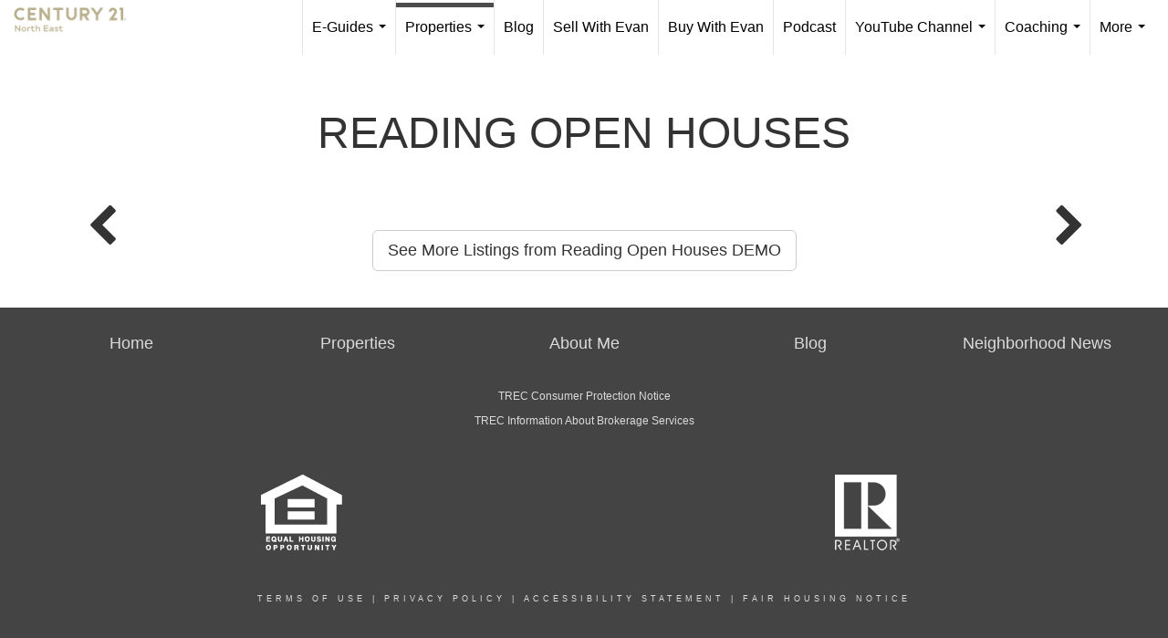

--- FILE ---
content_type: text/html; charset=UTF-8
request_url: https://evanrussell.com/reading-open-houses-demo-with-alg
body_size: 43846
content:
<!DOCTYPE html>
            <html lang="en-US">
            <head>
                <link href="https://images-static.moxiworks.com/static/images/br/c21-realestate-parent/C21_Favicon.ico" rel="shortcut icon"/>                <meta name="viewport" content="width=device-width, initial-scale=1, shrink-to-fit=no" />      <meta http-equiv="X-UA-Compatible" content="IE=edge" />
      <meta name="format-detection" content="telephone=no"/>
      <meta http-equiv="content-type" content="text/html; charset=UTF-8" />
                                <style> @font-face {   font-family: "Oakes";   font-weight: normal;   font-style: normal;   src: url("https://images-static.moxiworks.com/static/images/br/c21/Oakes-Regular.otf") format("otf"); }  @font-face {   font-family: "Oakes";   font-weight: bold;   font-style: normal;   src: url("https://images-static.moxiworks.com/static/images/br/c21/Oakes-Bold.otf") format("otf"); }  @font-face {   font-family: "Oakes";   font-weight: lighter;   font-style: normal;   src: url("https://images-static.moxiworks.com/static/images/br/c21/Oakes-Light.otf") format("otf"); }  @font-face {   font-family: "Barlow";   font-weight: normal;   font-style: normal;   src: url("https://images-static.moxiworks.com/static/images/br/c21/BarlowSemiCondensed-Regular.ttf") format("ttf"); }   @font-face {   font-family: "Typold";   font-weight: normal;   font-style: normal;   src: url("https://images-static.moxiworks.com/static/images/br/c21/Typold-Regular.ttf") format("ttf"); }  @font-face {   font-family: "Typold";   font-weight: bold;   font-style: normal;   src: url("https://images-static.moxiworks.com/static/images/br/c21/Typold-Bold.ttf") format("ttf"); }  </style>                            <script type="text/javascript">
            var Branding = new Object();
            Branding.result_list = {"fonts":[{"name":"font_1","color":"#ffffff"},{"name":"font_2","color":"#bbbbbb"},{"name":"primary_body_font","color":"#0f2b52"},{"name":"secondary_body_font","color":"#333333"},{"name":"primary_background_font","color":"#ffffff"},{"name":"secondary_background_font","color":"#bbbbbb"},{"name":"highlight_contrast_font","color":"#ffffff"},{"name":"button_font","color":"#ffffff"}],"colors":[{"name":"primary_background_color","color":"#0f2b52"},{"name":"secondary_background_color","color":"#bbbbbb"},{"name":"tertiary_background_color","color":"#0f2b52"},{"name":"button_background_color","color":"#0f2b52"},{"name":"highlight_color_1","color":"#0f2b52"},{"name":"highlight_color_2","color":"#bbbbbb"}],"images":[{"url":"https:\/\/svc.moxiworks.com\/service\/v1\/branding\/images\/bright_willow\/bright_willow_blue-116x38.png","name":"LOGO_FOOTER_DARK"},{"url":"https:\/\/svc.moxiworks.com\/service\/v1\/branding\/images\/bright_willow\/bright_willow_blue-116x38.png","name":"LOGO_FOOTER_LIGHT"},{"url":"https:\/\/svc.moxiworks.com\/service\/v1\/branding\/images\/bright_willow\/bright_willow_blue-110x110.png","name":"LOGO_MAIN_DARK"},{"url":"https:\/\/svc.moxiworks.com\/service\/v1\/branding\/images\/bright_willow\/bright_willow_white-110x110.png","name":"LOGO_MAIN_LIGHT"},{"url":"https:\/\/svc.moxiworks.com\/service\/v1\/branding\/images\/bright_willow\/bright_willow_white-156x50.png","name":"LOGO_1"},{"url":"https:\/\/svc.moxiworks.com\/service\/v1\/branding\/images\/bright_willow\/bright_willow_blue-156x50.png","name":"LOGO_2"},{"url":"https:\/\/svc.moxiworks.com\/service\/v1\/branding\/images\/bright_willow\/bright_willow_blue-156x50.png","name":"LOGO_3"},{"url":"https:\/\/svc.moxiworks.com\/service\/v1\/branding\/images\/tcma\/touchCMA_notext-422x422.png","name":"LOGO_4"},{"url":"https:\/\/svc.moxiworks.com\/service\/v1\/branding\/images\/favicon.ico","name":"FAVICON"},{"url":"https:\/\/svc.moxiworks.com\/service\/v1\/branding\/images\/bright_willow\/map_house.png","name":"MAP_HOUSE"},{"url":"https:\/\/svc.moxiworks.com\/service\/v1\/branding\/images\/bright_willow\/map_house_highlight.png","name":"MAP_HOUSE_HIGHLIGHT"},{"url":"https:\/\/svc.moxiworks.com\/service\/v1\/branding\/images\/bright_willow\/map_house_open.png","name":"MAP_HOUSE_OPEN"},{"url":"https:\/\/svc.moxiworks.com\/service\/v1\/branding\/images\/bright_willow\/map_house_open_highlight.png","name":"MAP_HOUSE_OPEN_HIGHLIGHT"},{"url":"https:\/\/svc.moxiworks.com\/service\/v1\/branding\/images\/bright_willow\/map_house_sold.png","name":"MAP_HOUSE_SOLD"},{"url":"https:\/\/svc.moxiworks.com\/service\/v1\/branding\/images\/bright_willow\/map_house_sold_highlight.png","name":"MAP_HOUSE_SOLD_HIGHLIGHT"}],"tendril":"false","blog_url":"","favicons":"","site_url":"","blog_name":"","copyright":"&copy; 2026 MoxiWorks","hotjar_id":"","site_name":"moxiworks.com","aos_config":{"tagline":"Looking for an Agent or Office? Use the box below to find your match.","aos_version":"new","language_search":true,"background_image":"https:\/\/images-static.moxiworks.com\/static\/images\/br\/c21-realestate-parent\/c21acom_backgroundimage.jpg","show_office_image":true,"aos_agent_tab_name":"Agents","aos_staff_tab_name":"Staff","aos_office_tab_name":"Offices","fast_facts_team_name":"Team Members","aos_agent_tab_name_singular":"Agent","aos_staff_tab_name_singular":"Staff","aos_office_tab_name_singular":"Office"},"legal_name":"C21 North East","twitter_id":"","url_app_ad":"https:\/\/mymoxi.century21.com","blog_domain":"","message_css":"https:\/\/svc.moxiworks.com\/service\/v1\/branding\/windermere\/message.css","site_domain":"moxiworks.com","support_url":"https:\/\/support.moxiworks.com\/hc\/en-us","url_app_cma":"https:\/\/present.century21.com","url_app_crm":"https:\/\/engage.century21.com","url_app_hub":"","url_app_svc":"https:\/\/svc.century21.com","brand_colors":[],"canny_config":[{"url":"https:\/\/base.century21.com\/feedback\/crm","class":"","title":"Feedback","app_id":"crm","target":"_blank","board_token":"20f05e92-a1ee-d30f-95a6-7b99fa0fa733"},{"url":"https:\/\/base.century21.com\/feedback\/talent","class":"","title":"Feedback","app_id":"talent","target":"_blank","board_token":"9fdcbda2-f10e-23d5-6024-1570bac73d4e"},{"url":"https:\/\/base.century21.com\/feedback\/impress","class":"","title":"Feedback","app_id":"impress","target":"_blank","board_token":"0567d515-9241-f81e-4db6-5f94c652fcfb"},{"url":"https:\/\/base.century21.com\/feedback\/presentations","class":"","title":"Feedback","app_id":"presentations","target":"_blank","board_token":"7903cf1b-99de-aa71-a385-742654704198"},{"url":"https:\/\/base.century21.com\/feedback\/websites","class":"","title":"Feedback","app_id":"websites","target":"_blank","board_token":"29cc7819-956a-e595-e75a-1ea43e20ccd3"}],"chrome_title":"","display_name":"C21 North East","font_1_color":"#ffffff","font_2_color":"#bbbbbb","hotjar_brand":"","image_logo_1":"","image_logo_2":"","image_logo_3":"","image_logo_4":"https:\/\/images-static.moxiworks.com\/static\/images\/br\/tcma\/home_TouchCMA.png","promote_fbid":"597659901190258","url_app_base":"https:\/\/base.century21.com","api_key_pendo":"63e676fa-cc48-45c3-46c2-0cabbcd8774e","branding_host":"https:\/\/svc.moxiworks.com","dms_site_name":"","image_favicon":"https:\/\/images-static.moxiworks.com\/static\/images\/br\/c21-realestate-parent\/C21_Favicon.ico","last_modified":"2026_01_23_21_48_11","search_config":{"modes":[{"type":"map","default":false},{"type":"list","default":false}],"dedupe":true,"sort_types":["1","2","10","9","5","6","3","4","13","14","11"],"search_type":"new","exclude_pending":true,"default_sort_type":"1","site_type_overrides":[{"settings":{"sort_types":["7","8","1","2","10","9","5","6","3","4","13","14","11","17,10","18,9"],"search_type":"new","default_sort_type":"7","search_default_ptypes":["1","2","3","4","5","7","9"]},"site_type":"present"}],"default_buffer_miles":"0.25","search_default_ptypes":["1","2","3","4","5","7","9"],"show_virtual_tour_icon":true,"show_virtual_tour_filter":true,"search_company_only_label":""},"search_styles":{},"support_email":"support@moxiworks.com","support_phone":"2063884789","url_wcma_help":"https:\/\/moxiworks.zendesk.com\/hc\/en-us","zavvie_config":{"api_key":null,"client_id":null,"allow_offers":true,"client_secret":null},"aos_agent_sort":"alphabetical_last","api_key_zillow":"X1-ZWz1e1d71hjnyj_4zss3","azure_metadata":"","bootstrap_urls":[{"url":"http:\/\/svc-devint.moxiworks.com\/service\/v1\/branding\/company\/1234567\/text_service_urls","name":"devint","environment":"devint"},{"url":"http:\/\/svc-qa.moxiworks.com\/service\/v1\/branding\/company\/1234567\/text_service_urls","name":"qa","environment":"qa"},{"url":"http:\/\/svc-st.moxiworks.com\/service\/v1\/branding\/company\/1234567\/text_service_urls","name":"staging","environment":"staging"},{"url":"http:\/\/svc.moxiworks.com\/service\/v1\/branding\/company\/1234567\/text_service_urls","name":"production","environment":"production"}],"buyside_config":{},"cas_facade_url":"https:\/\/svc.century21.com\/service\/v1\/auth","cma_help_links":[{"url":"http:\/\/moxiworks.zendesk.com\/hc\/en-us\/sections\/201069005-Moxi-Present-TouchCMA","class":"","title":"Homepage Help","module":"homepage","target":"_blank"},{"url":"http:\/\/support.moxiworks.com\/hc\/en-us\/articles\/215821223-Seller-Subject-Property-Screen-Overview","class":"","title":"Subject Help","module":"subject","target":"_blank"},{"url":"https:\/\/support.moxiworks.com\/hc\/en-us\/articles\/211209303-Search-Screen-Using-Specific-Search-Criteria","class":"","title":"Search Help","module":"search","target":"_blank"},{"url":"http:\/\/moxiworks.zendesk.com\/hc\/en-us\/articles\/204536909-Comps-Screen-Overview","class":"","title":"Comps Help","module":"comps","target":"_blank"},{"url":"http:\/\/moxiworks.zendesk.com\/hc\/en-us\/articles\/204538349-Estimate-Screen-Overview","class":"","title":"Estimates Help","module":"estimates","target":"_blank"},{"url":"https:\/\/support.moxiworks.com\/hc\/en-us\/categories\/200391145-Present","class":"","title":"Presentation Help","module":"presentation","target":"_blank"}],"cma_pdf_covers":[1,2,3,4,5],"dms_admin_role":"SiteManager","dms_site_roles":{"user":"role_users","agent":"role_agents","manager":"role_managers","view-all":"role_viewall","office-admin":"role_officeadmins","office-owner":"role_officeowners","region-admin":"role_regionadmins","company-admin":"role_companyadmins"},"image_rpt_logo":"https:\/\/images-static.moxiworks.com\/static\/images\/br\/clear-1x1.png","myaccount_name":"My Account","pres_lux_color":"#5c615a","tcma_nav_color":"#ffffff","test_attribute":"test_attribute","url_app_roster":"https:\/\/mymoxi.century21.com","admin_site_name":"Management  Utility","aos_office_sort":"alphabetical","bing_bypass_url":"https:\/\/svc.moxiworks.com\/service\/v1\/branding\/bypass\/bing\/1234567\/bing_bypass.js","cma_pdf_footers":[1,2,3,4,5],"cma_pdf_headers":[1,2,3,4,5],"crm_service_url":"https:\/\/engage.century21.com","dms_service_url":"","favicons_public":"","image_map_house":"https:\/\/svc.moxiworks.com\/service\/v1\/branding\/images\/bright_willow\/map_house.png","rpt_service_url":"https:\/\/svc.century21.com\/service\/rpt","username_suffix":"","analytics_config":{"products":[{"app_id":"default","settings":{"gtm_key":"GTM-5K59DSX"}},{"app_id":"account_manager","settings":{"gtm_key":"GTM-5K59DSX"}},{"app_id":"crm","settings":{"gtm_key":"GTM-5DDR5SP"}},{"app_id":"impress","settings":{"gtm_key":"GTM-M5KKCKV"}},{"app_id":"presentations","settings":{"gtm_key":"GTM-5NKWGRT"}},{"app_id":"talent","settings":{"gtm_key":"GTM-W2KC3FZ"}},{"app_id":"websites","settings":{"gtm_key":"GTM-KBWHB4K"}}],"gtm_brand_code":"C21"},"auth_bullet_list":["Save your favorite listings","Save multiple home searches","Receive email updates when new homes hit the market"],"auth_logout_urls":"[\r\n  # lfmoxi.com\r\n  \"http:\/\/ppro.lfmoxi.com\/service\/v1\/cma\/logout.json\",\r\n  \"http:\/\/base.lfmoxi.com\/sessions\/logout.json\",\r\n  \"http:\/\/svc.lfmoxi.com\/sessions\/logout.json\",\r\n  \"http:\/\/account.lfmoxi.com\/logout.json\",\r\n  \"http:\/\/engage.lfmoxi.com\/sessions\/logout.json\",\r\n\r\n  # windermere.com\r\n  \"https:\/\/account.windermere.com\/logout.json\",\r\n  \"https:\/\/crm.windermere.com\/sessions\/logout.json\",\r\n  \"http:\/\/intranet.windermere.com\/logout.json\",\r\n  \"http:\/\/cma.windermere.com\/service\/v1\/cma\/logout.json\",\r\n  \"https:\/\/base.windermere.com\/sessions\/logout.json\",\r\n  \"https:\/\/svc.windermere.com\/service\/v1\/profile\/logout.json\",\r\n  \"https:\/\/svc.windermere.com\/service\/v1\/listing\/logout.json\",\r\n  \"https:\/\/svc.windermere.com\/service\/v1\/message\/logout.json\",\r\n  \"http:\/\/svc.windermere.com\/service\/v1\/cma\/logout.json\",\r\n  \"http:\/\/documents.windermere.com\/share\/page\/dologout\",\r\n  \"https:\/\/www.windermere.com\/logout.json\",\r\n  \"http:\/\/intranet.windermere.com\/logout.json\",\r\n  \"https:\/\/roster.windermere.com\/sessions\/logout.json\",\r\n\r\n\r\n  # moxiworks.com\r\n  \"http:\/\/documents.moxiworks.com\/share\/page\/dologout\",\r\n  \"http:\/\/engage.moxiworks.com\/sessions\/logout.json\",\r\n  \"http:\/\/present.moxiworks.com\/service\/v1\/cma\/logout.json\",\r\n  \"http:\/\/base.moxiworks.com\/sessions\/logout.json\",\r\n  \"http:\/\/intranet.moxiworks.com\/logout.json\",\r\n  \"http:\/\/moxiworks.com\/admin\/logout.json\",\r\n  \"http:\/\/account.moxiworks.com\/logout.json\",\r\n  \"http:\/\/crm.moxiworks.com\/sessions\/logout.json\",\r\n  \"http:\/\/base.moxiworks.com\/sessions\/logout.json\",\r\n  \"http:\/\/svc.moxiworks.com\/service\/v1\/cma\/logout.json\",\r\n  \"http:\/\/svc.moxiworks.com\/service\/v1\/profile\/logout.json\",\r\n  \"http:\/\/svc.moxiworks.com\/service\/v1\/listing\/logout.json\",\r\n  \"http:\/\/svc.moxiworks.com\/service\/v1\/message\/logout.json\",\r\n  \"http:\/\/roster.moxiworks.com\/sessions\/logout.json\",\r\n  \"http:\/\/my.moxiworks.com\/sessions\/logout.json\",\r\n\r\n  # auth\r\n  \"https:\/\/svc-cb.touchcma.com\/service\/v1\/auth\/sessions\/logout.json\",\r\n  \"https:\/\/svc-cbrb.touchcma.com\/service\/v1\/auth\/sessions\/logout.json\",\r\n  \"https:\/\/svc.lfmoxi.com\/service\/v1\/auth\/sessions\/logout.json\",\r\n  \"https:\/\/svc.windermere.com\/service\/v1\/auth\/sessions\/logout.json\"\r\n]","background_color":"#5c615a","banner_image_url":"https:\/\/images-static.moxiworks.com\/static\/images\/br\/clear_bar-800x70.png","chrome_proxy_key":"","cma_pdf_versions":[1],"domain_store_url":"http:\/\/shopdomains.moxiworks.com\/","flyer_disclaimer":"","hub_redirect_url":"","image_acom_logos":[{"id":"1","name":"Light Background Logo","active":"true","small_image_url":"https:\/\/images.cloud.realogyprod.com\/offices\/C21\/P00400000FDdqRVz1NUlmuB2RqPHRJRiCvIR2KGF\/logos\/P01600000FjoC5a4AsRkMaHwCPo5gkcb4bzdbP45.jpg?width=500","standard_image_url":"https:\/\/images.cloud.realogyprod.com\/offices\/C21\/P00400000FDdqRVz1NUlmuB2RqPHRJRiCvIR2KGF\/logos\/P01600000FjoC5a4AsRkMaHwCPo5gkcb4bzdbP45.jpg?width=500","picker_background_color":""},{"id":"2","name":"Dark Background Logo","active":"true","small_image_url":"https:\/\/images.cloud.realogyprod.com\/offices\/C21\/P00400000FDdqRVz1NUlmuB2RqPHRJRiCvIR2KGF\/logos\/P01600000FjoC69S5I23VKgutd3TMOa51UqPTizC.jpg?width=500","standard_image_url":"https:\/\/images.cloud.realogyprod.com\/offices\/C21\/P00400000FDdqRVz1NUlmuB2RqPHRJRiCvIR2KGF\/logos\/P01600000FjoC69S5I23VKgutd3TMOa51UqPTizC.jpg?width=500","picker_background_color":""}],"image_email_logo":"https:\/\/images.cloud.realogyprod.com\/offices\/C21\/P00400000FDdqRVz1NUlmuB2RqPHRJRiCvIR2KGF\/logos\/P01600000FjoC5a4AsRkMaHwCPo5gkcb4bzdbP45.jpg?width=500","image_open_house":"https:\/\/svc.moxiworks.com\/service\/v1\/branding\/images\/open_house_icon.png","nn_primary_color":"#252526","perm_role_groups":[{"id":"g-company-admin","name":"Company Admin"},{"id":"g-region-admin","name":"Region Admin"},{"id":"g-office-admin","name":"Office Admin"},{"id":"g-user","name":"User"},{"id":"g-view-all","name":"View All"}],"search_pin_color":"#0f2b52","store_legal_name":"MoxiWorks LLC","terms_of_use_url":"https:\/\/moxiworks.com\/terms-of-use\/","url_profile_edit":"https:\/\/mymoxi.century21.com","api_key_brytecore":{},"api_key_walkscore":"","button_font_color":"#ffffff","chat_allowed_days":[],"cma_default_style":"","cma_view_url_root":"https:\/\/present.century21.com","crm_primary_color":"#252526","ecomm_allow_porch":"false","facebook_page_url":"","font_face_primary":"'Oakes', 'Typold', Helvetica, Arial, sans-serif","google_bypass_url":"https:\/\/svc.moxiworks.com\/service\/v1\/branding\/bypass\/google\/1234567\/google_bypass.js","highlight_color_1":"#a0ae50","highlight_color_2":"#39a0a5","image_acom_header":"https:\/\/images.cloud.realogyprod.com\/offices\/C21\/P00400000FDdqRVz1NUlmuB2RqPHRJRiCvIR2KGF\/logos\/P01600000FjoC69S5I23VKgutd3TMOa51UqPTizC.jpg?width=500","locales_available":{"locales":[{"en-US":{"name":"US English","abbreviation":"EN","display_name":"English","wpml_language_code":"en","native_display_name":"English"}}],"default_locale":"en-US"},"pres_default_mode":"present","rpt_email_enabled":"false","search_icon_color":"#5c615a","search_link_color":"#5c615a","sm_latest_version":"2.0.0","static_image_host":"https:\/\/images-static.moxiworks.com\/static","upvoty_agent_uuid":"","agent_sites_colors":[],"agent_sites_images":{"homepage_default":"http:\/\/images-static.moxiworks.com\/static\/images\/br\/c21-realestate-parent\/C21_homebackground_03032022.jpeg","directory_default":"","homepage_text_color":"","homepage_background_effect":""},"agent_sites_themes":[{"id":"responsive","name":"Responsive","layouts":["Default","LargeImage"],"move_easy":false,"ssl_default_on":true,"search_versions":[{"id":"moxi-search","name":"New Search"}],"search_engine_index":false}],"api_key_testflight":"fad3c96afad6d90bd2eabc693f37f0db_MTcwMzk2MjAxMi0xMi0yOCAxMjozOTowOC4xMTk2OTc","buyside_auth_token":"","chrome_help_widget":"true","cma_allowed_styles":"","cma_document_alias":"Presentation","cma_onesheet_alias":"Onesheet","company_utm_source":"","display_short_name":"C21 North East","ecomm_allow_zillow":"false","ecomm_color_footer":"","ecomm_color_header":"","ecomm_email_domain":"","entity_palette_acl":[{"*":"allow"}],"from_email_address":"mail-service@platform.moxiworks.com","info_email_address":"info@windermere.com","listing_image_host":"https:\/\/i16.moxi.onl","local_logic_config":{},"nn_secondary_color":"#beaf87","pres_buyside_color":"#5c615a","pres_default_route":"web","pres_share_enabled":"false","privacy_policy_url":"https:\/\/moxiworks.com\/privacy-policy\/","store_display_name":"C21 North East","tcma_guest_account":"guest1","upvoty_agent_uuids":["2334e4fa-4e9b-406e-9ab0-55b6179eb1dc"],"wcma_contact_email":"support@moxiworks.com","aos_language_search":"false","api_key_places_tcma":"AIzaSyAuHpd3yatlp6VBiTw3NapRn5PhNsKYiBY","campaign_lead_route":"","chrome_footer_links":[{"url":"mailto:support@moxiworks.com","class":"","title":"Contact","app_id":"contact","target":""},{"url":"https:\/\/base.century21.com\/docs\/tos","class":"","title":"Terms of Service","app_id":"terms","target":""},{"url":"https:\/\/base.century21.com\/docs\/privacy","class":"","title":"Privacy","app_id":"privacy","target":""}],"cma_authoring_color":"#5092d3","cma_pres_background":"","cma_pres_line_color":"","default_agent_image":{"title":"NOIMAGE","caption":null,"raw_url":"https:\/\/i16.moxi.onl\/img-pr\/i\/b7d976b71c3fe96cd8568fab3899157c74cb7d1b\/0_2_raw.jpg","full_url":"https:\/\/i16.moxi.onl\/img-pr\/i\/b7d976b71c3fe96cd8568fab3899157c74cb7d1b\/0_2_full.jpg","small_url":"https:\/\/i16.moxi.onl\/img-pr\/i\/b7d976b71c3fe96cd8568fab3899157c74cb7d1b\/0_2_small.jpg","thumb_url":"https:\/\/i16.moxi.onl\/img-pr\/i\/b7d976b71c3fe96cd8568fab3899157c74cb7d1b\/0_2_thumb.jpg","description":null,"gallery_url":"https:\/\/i16.moxi.onl\/img-pr\/i\/b7d976b71c3fe96cd8568fab3899157c74cb7d1b\/0_2_gallery.jpg"},"forms_ui_icon_color":"#39a0a5","hub_link_font_color":"#5c615a","owner_email_address":"","palette_description":"","pres_nav_disclaimer":"\u00a9 2026 Century 21 Real Estate LLC. CENTURY 21\u00ae, the CENTURY 21 Logo and C21\u00ae are registered service marks owned by Century 21 Real Estate LLC. Century 21 Real Estate LLC fully supports the principles of the Fair Housing Act. Each office is independently owned and operated. Each independent sales associate and broker is responsible for the specific customized content of this presentation.","present_cbx_enabled":"false","roster_app_contexts":[{"id":"document-management-system","name":"DMS","require-presence-of":"dms_service_url"},{"id":"wms-marketing-pages","name":"Intranet Pages"},{"id":"wms-marketing","name":"Intranet Admin"},{"id":"wms-svc-cma","name":"CMA"},{"id":"account-manager","name":"Account Manager"},{"id":"crm","name":"CRM"},{"id":"reports","name":"Reports"},{"id":"listing-analytics","name":"Listing Analytics"}],"sales_email_address":"support@moxiworks.com","search_button_color":"#5c615a","tcma_latest_version":"2.5.10","url_account_manager":"https:\/\/mymoxi.century21.com","url_wcma_edit_agent":"","wootric_account_key":"","auth_associate_agent":{"value":true,"success_message":"Account created successfully!<br><br>Welcome to My Account! Get started by creating custom home searches and saving your favorite homes!<br><br>We've taken the liberty of associating you with %%display_name%% so you can collaborate with them on any of your favorite homes and easily contact them.<br><br>Happy house hunting!"},"brokerage_disclaimer":"","chrome_enable_search":"true","chrome_logo_link_url":"[\r\n  {\r\n    \"key\": \"presentations\",\r\n    \"url\": \"https:\/\/present.century21.com\/service\/cma\/wcma\"\r\n  }\r\n]","chrome_partner_links":[{"img":"https:\/\/images-static.moxiworks.com\/static\/images\/br\/partners\/maxa_logo.png","url":"https:\/\/marketing.c21ne.com\/moxi_sso\/redirect","class":"","title":"MAXA Designs","target":"_blank","description":"Design, customize, and publish extraordinary print marketing materials and social media posts with our pre-loaded branded templates and online design platform."},{"img":"https:\/\/images-static.moxiworks.com\/static\/images\/br\/partners\/knack_logo-200x59.jpg","url":"https:\/\/go.moxiworks.com\/MoxiWorks\/knackshops","class":"","title":"KNACK","target":"_blank","description":"Send exceptional, customized gifts to clients and colleagues with help from a dedicated account specialist."},{"img":"https:\/\/images-static.moxiworks.com\/static\/images\/br\/partners\/offrs-logo-on-white-178x100.png","url":"https:\/\/go.moxiworks.com\/MoxiWorks\/Offrs","class":"","title":"Offrs","target":"_blank","description":"Offrs.com generates listing leads for agents and brokers leveraging predictive analytics and lead conversion marketing."},{"img":"https:\/\/images-static.moxiworks.com\/static\/images\/br\/partners\/QuickBooks-Logo-Preferred-200x42.png","url":"https:\/\/go.moxiworks.com\/moxi-engage\/QBSE","class":"","title":"QuickBooks Self-Employed","target":"_blank","description":"The accounting app for real estate agents who want to set themselves up for financial success. Users find an average of $4,340 in tax savings per year."}],"cma_home_header_type":"","cma_pdf_orientations":["portrait"],"default_useful_links":[],"ecomm_color_palettes":[],"ecomm_email_provider":"","email_logo_max_width":"","entity_palette_rules":[],"html_head_append_raw":"<style> @font-face {   font-family: \"Oakes\";   font-weight: normal;   font-style: normal;   src: url(\"https:\/\/images-static.moxiworks.com\/static\/images\/br\/c21\/Oakes-Regular.otf\") format(\"otf\"); }  @font-face {   font-family: \"Oakes\";   font-weight: bold;   font-style: normal;   src: url(\"https:\/\/images-static.moxiworks.com\/static\/images\/br\/c21\/Oakes-Bold.otf\") format(\"otf\"); }  @font-face {   font-family: \"Oakes\";   font-weight: lighter;   font-style: normal;   src: url(\"https:\/\/images-static.moxiworks.com\/static\/images\/br\/c21\/Oakes-Light.otf\") format(\"otf\"); }  @font-face {   font-family: \"Barlow\";   font-weight: normal;   font-style: normal;   src: url(\"https:\/\/images-static.moxiworks.com\/static\/images\/br\/c21\/BarlowSemiCondensed-Regular.ttf\") format(\"ttf\"); }   @font-face {   font-family: \"Typold\";   font-weight: normal;   font-style: normal;   src: url(\"https:\/\/images-static.moxiworks.com\/static\/images\/br\/c21\/Typold-Regular.ttf\") format(\"ttf\"); }  @font-face {   font-family: \"Typold\";   font-weight: bold;   font-style: normal;   src: url(\"https:\/\/images-static.moxiworks.com\/static\/images\/br\/c21\/Typold-Bold.ttf\") format(\"ttf\"); }  <\/style>","hub_thumb_font_color":"#ffffff","hub_title_font_color":"#000000","image_acom_logo_dark":"https:\/\/images.cloud.realogyprod.com\/offices\/C21\/P00400000FDdqRVz1NUlmuB2RqPHRJRiCvIR2KGF\/logos\/P01600000FjoC5a4AsRkMaHwCPo5gkcb4bzdbP45.jpg?width=500","image_email_logo_alt":"https:\/\/images.cloud.realogyprod.com\/offices\/C21\/P00400000FDdqRVz1NUlmuB2RqPHRJRiCvIR2KGF\/logos\/P01600000FjoC5a4AsRkMaHwCPo5gkcb4bzdbP45.jpg?width=500","image_favicon_public":"https:\/\/images-static.moxiworks.com\/static\/images\/br\/c21-realestate-parent\/C21_Favicon.ico","image_logo_main_dark":"","image_map_house_open":"https:\/\/svc.moxiworks.com\/service\/v1\/branding\/images\/bright_willow\/map_house_open.png","image_map_house_sold":"https:\/\/svc.moxiworks.com\/service\/v1\/branding\/images\/bright_willow\/map_house_sold.png","image_open_house_url":"https:\/\/svc.moxiworks.com\/service\/v1\/branding\/images\/open_house_icon.png","listing_switch_porch":"false","mortgage_module_type":"default","pres_chart_bar_color":"#beaf87","zip_autocomplete_url":"https:\/\/svc.moxiworks.com\/service\/v1\/branding\/autocomplete\/zip\/1234567\/autocomplete.js","agent_sites_font_face":"'Oakes', Helvetica, Arial, sans-serif","background_color_dark":"#5092d3","chrome_auth_proxy_url":"","cma_application_title":"MoxiPresent","cma_footer_background":"","cma_header_background":"","cma_pres_border_color":"#ffffff","cma_tab_on_background":"","crm_application_title":"MoxiEngage","ecomm_allow_moxi_lead":"false","email_logo_max_height":"","image_acom_header_alt":"https:\/\/images.cloud.realogyprod.com\/offices\/C21\/P00400000FDdqRVz1NUlmuB2RqPHRJRiCvIR2KGF\/logos\/P01600000FjoC5a4AsRkMaHwCPo5gkcb4bzdbP45.jpg?width=500","image_acom_logo_light":"https:\/\/images.cloud.realogyprod.com\/offices\/C21\/P00400000FDdqRVz1NUlmuB2RqPHRJRiCvIR2KGF\/logos\/P01600000FjoC69S5I23VKgutd3TMOa51UqPTizC.jpg?width=500","image_logo_main_light":"","image_pres_cover_logo":"https:\/\/images.cloud.realogyprod.com\/offices\/C21\/P00400000FDdqRVz1NUlmuB2RqPHRJRiCvIR2KGF\/logos\/P01600000FjoC5a4AsRkMaHwCPo5gkcb4bzdbP45.jpg?width=500","local_logic_sdk_token":"","pres_block_text_color":"#FFFFFF","pres_costs_disclaimer":"","presentation_logo_url":"https:\/\/images.cloud.realogyprod.com\/offices\/C21\/P00400000FDdqRVz1NUlmuB2RqPHRJRiCvIR2KGF\/logos\/P01600000FjoC5a4AsRkMaHwCPo5gkcb4bzdbP45.jpg?width=500","search_default_ptypes":"[\"1\",\"2\",\"3\",\"4\",\"5\",\"7\",\"9\"]","search_pin_font_color":"#ffffff","show_buyer_commission":"true","show_phone_compliance":"true","store_display_address":"815 Western Avenue, Seattle, WA 98104","tcma_subscription_url":"https:\/\/moxiworks.com","user_branding_allowed":"false","xpressdocs_company_id":"","agent_sites_disclaimer":"\u00a92022 . All rights reserved. CENTURY 21\u00ae, the CENTURY 21 Logo and C21\u00ae are service marks owned by Century 21 Real Estate LLC.  Century 21 Real Estate LLC fully supports the principles of the Fair Housing Act and the Equal Opportunity Act. Each office is independently owned and operated.","agent_sites_icon_color":"#252526","agent_sites_line_color":"#333333","api_key_eppraisal_name":"","chrome_application_url":"https:\/\/base.century21.com","chrome_auth_ifl_config":"{error_msg: \"Forgot your username? Try an email address associated with your account. Forgot your password? Click the 'Reset Password' link on the password entry screen that appears after you have entered your username or email, and we will send a new password to your email address. For further assistance, contact our support team Monday through Friday, 8:30am to 5pm Pacific time by submitting a request at https:\/\/support.moxiworks.com, or you can reach out via chat.\"}","chrome_enabled_modules":[{"nav":"true","url":"","type":"link","class":"","title":"Hub","app_id":"hub","target":"","page_id":"hub","priority":"0"},{"nav":"true","url":"https:\/\/present.century21.com\/service\/cma\/wcma","type":"link","class":"","title":"Present","app_id":"presentations","target":"","priority":"0"},{"nav":"true","url":"https:\/\/engage.century21.com","type":"link","class":"","title":"Engage","app_id":"crm","target":"","priority":"0"},{"nav":"true","url":"https:\/\/svc.century21.com\/service\/v1\/auth\/intranet_sessions\/agent_site","type":"link","class":"","title":"My Website","app_id":"agent_website","target":"_blank","priority":"0"},{"nav":"true","url":"https:\/\/realogy.imprev.net\/omc\/oauthLogin.ipv?provider=moxiworks&siteCode=MOXIWORKSBRANDING&company_uuid=4060765","type":"link","class":"","title":"Impress","app_id":"impress","target":"_blank","priority":"0"},{"nav":"true","url":"https:\/\/auth.rise.moxiworks.com\/sso\/oauth2\/north_east","type":"link","class":"","title":"RISE","app_id":"rise","target":"_blank","priority":"0"},{"nav":"true","url":"","type":"link","class":"","title":"Help","app_id":"help","target":"","page_id":"help","priority":"0"},{"nav":"true","url":"https:\/\/promote.moxiworks.com\/","type":"link","class":"","title":"Promote","app_id":"my_ads","target":"blank","priority":"0"},{"nav":"true","url":"https:\/\/base.century21.com\/directory","type":"link","class":"","title":"Directory","app_id":"directory","priority":"1"},{"nav":"true","url":"","type":"link","class":"","title":"Pages","app_id":"pages","target":"","priority":"0"},{"nav":"true","url":"","type":"more","class":"","title":"More","app_id":"more","target":"","priority":"0"},{"nav":"true","type":"menu","class":"","title":"","app_id":"user","target":"","children":[{"nav":"true","url":"","type":"link","class":"","title":"Account Settings","app_id":"settings","target":""},{"nav":"true","url":"https:\/\/engage.century21.com\/content-admin\/campaigns\/list","type":"link","class":"","title":"Campaign Content Admin","app_id":"brokerage_campaign_content","target":""},{"nav":"false","url":"https:\/\/engage.century21.com\/content-admin\/office-campaigns","type":"link","class":"","title":"Office Content Admin","app_id":"office_campaign_content","target":""},{"nav":"true","url":"https:\/\/base.century21.com\/links","type":"link","class":"","title":"External Links","app_id":"external_links","target":""},{"nav":"true","url":"https:\/\/mymoxi.century21.com\/admin","type":"link","class":"","title":"Manage Company","app_id":"manage_company_only","target":""},{"nav":"true","url":"https:\/\/mymoxi.century21.com\/admin","type":"link","class":"","title":"Manage Office","app_id":"manage_office_only","target":""},{"nav":"true","url":"https:\/\/mymoxi.century21.com\/admin","type":"link","class":"","title":"Manage Region","app_id":"manage_region_only","target":""},{"nav":"true","url":"https:\/\/mymoxi.century21.com\/admin","type":"link","class":"","title":"Manage Organization","app_id":"manage_organization_only","target":""},{"nav":"true","url":"\/admin","type":"link","class":"","title":"Hub Admin","app_id":"cms_admin","target":"","page_id":"admin"},{"nav":"true","url":"https:\/\/present.century21.com\/service\/cma\/wcma\/en\/present\/admin","type":"link","class":"","title":"Presentation Admin","app_id":"onesheet_admin","target":""},{"nav":"false","url":"#","data":{"target":"#agent-website-modal","toggle":"modal"},"type":"link","class":"","title":"Website","app_id":"agent_website","target":""},{"nav":"true","url":"","type":"link","class":"","title":"Logout","app_id":"logout","target":""}],"priority":"0"},{"nav":"true","url":"","type":"text","class":"","title":"","app_id":"search","target":"","priority":"0"}],"chrome_initial_app_url":"[\r\n  {\r\n    \"key\": \"presentations\",\r\n    \"url\": \"https:\/\/present.century21.com\/service\/cma\/wcma\"\r\n  }\r\n]","chrome_logo_breakpoint":"","chrome_logo_max_height":"","chrome_menu_font_color":"#333333","cma_top_nav_background":"{ \"type\":\"solid\", \"color\":\"#000000\" }","cma_top_nav_font_color":"#ffffff","company_lead_source_sm":"C21 North East","default_user_image_url":"https:\/\/i16.moxi.onl\/img-pr\/i\/b7d976b71c3fe96cd8568fab3899157c74cb7d1b\/0_2_raw.jpg","external_key_leadingre":"","from_email_address_crm":"mail-service@platform.moxiworks.com","hub_heading_font_color":"#000000","image_email_logo_store":"https:\/\/images.cloud.realogyprod.com\/offices\/C21\/P00400000FDdqRVz1NUlmuB2RqPHRJRiCvIR2KGF\/logos\/P01600000FjoC5a4AsRkMaHwCPo5gkcb4bzdbP45.jpg?width=500","image_logo_footer_dark":"","image_pres_header_logo":"https:\/\/images.cloud.realogyprod.com\/offices\/C21\/P00400000FDdqRVz1NUlmuB2RqPHRJRiCvIR2KGF\/logos\/P01600000FjoC5a4AsRkMaHwCPo5gkcb4bzdbP45.jpg?width=500","image_wcma_logo_header":"https:\/\/images-static.moxiworks.com\/static\/images\/br\/clear-1x1.png","rpt_element_font_color":"#ffffff","show_fair_housing_logo":"true","tcma_font_face_primary":"Helvetica","agent_sites_added_fonts":[],"agent_sites_header_type":"","aos_office_profile_sort":"","api_key_eppraisal_value":"","body_font_color_primary":"#000000","browser_upgrade_message":"To get the best possible experience using this and other websites please upgrade to a newer web browser. Newer browsers have important security updates and are generally better optimized for fast performance with modern websites. You will be able to transfer any bookmarks or favorites you have saved. Click on one of the icons below to be taken to the free download page for the selected browser.","button_background_color":"#5c615a","button_hover_font_color":"#ffffff","chrome_auth_title_color":"#000000","chrome_header_font_size":"18px","chrome_header_logo_path":"https:\/\/images.cloud.realogyprod.com\/offices\/C21\/P00400000FDdqRVz1NUlmuB2RqPHRJRiCvIR2KGF\/logos\/P01600000FjoC69S5I23VKgutd3TMOa51UqPTizC.jpg?width=500","cities_autocomplete_url":"https:\/\/svc.moxiworks.com\/service\/v1\/branding\/autocomplete\/cities\/1234567\/autocomplete.js","cma_pdf_head_append_raw":"<style> @font-face {   font-family: \"Oakes\";   font-weight: normal;   font-style: normal;   src: url(\"https:\/\/images-static.moxiworks.com\/static\/images\/br\/c21\/Oakes-Regular.otf\") format(\"otf\"); }  @font-face {   font-family: \"Oakes\";   font-weight: bold;   font-style: normal;   src: url(\"https:\/\/images-static.moxiworks.com\/static\/images\/br\/c21\/Oakes-Bold.otf\") format(\"otf\"); }  @font-face {   font-family: \"Oakes\";   font-weight: lighter;   font-style: normal;   src: url(\"https:\/\/images-static.moxiworks.com\/static\/images\/br\/c21\/Oakes-Light.otf\") format(\"otf\"); }  @font-face {   font-family: \"Barlow\";   font-weight: normal;   font-style: normal;   src: url(\"https:\/\/images-static.moxiworks.com\/static\/images\/br\/c21\/BarlowSemiCondensed-Regular.ttf\") format(\"ttf\"); }   @font-face {   font-family: \"Typold\";   font-weight: normal;   font-style: normal;   src: url(\"https:\/\/images-static.moxiworks.com\/static\/images\/br\/c21\/Typold-Regular.ttf\") format(\"ttf\"); }  @font-face {   font-family: \"Typold\";   font-weight: bold;   font-style: normal;   src: url(\"https:\/\/images-static.moxiworks.com\/static\/images\/br\/c21\/Typold-Bold.ttf\") format(\"ttf\"); }  <\/style>","cma_pdf_version_default":"1","company_lead_source_web":"C21 North East","ecomm_allow_custom_logo":"false","ecomm_image_header_logo":"","ecomm_image_signup_logo":"https:\/\/images-static.moxiworks.com\/static\/images\/br\/tcma\/logo_white_trans_bg.png","email_button_font_color":"#ffffff","enable_ml_zap_migration":"true","flyer_allowed_templates":["portrait_01","portrait_02","portrait_03","portrait_04","portrait_05","landscape_01","landscape_02"],"from_email_address_tcma":"mail-service@platform1.moxiworks.com","highlight_slide_color_1":"#a0ae50","image_acom_footer_logos":[{"class":"","link_href":"","link_target":"_blank","small_image_url":"https:\/\/images-static.moxiworks.com\/static\/images\/br\/images\/eho-89x83.png","standard_image_url":"https:\/\/images-static.moxiworks.com\/static\/images\/br\/images\/eho-89x83.png"},{"class":"","link_href":"","link_target":"_blank","small_image_url":"https:\/\/images-static.moxiworks.com\/static\/images\/br\/images\/realtor_white-71x83.png","standard_image_url":"https:\/\/images-static.moxiworks.com\/static\/images\/br\/images\/realtor_white-71x83.png"}],"image_acom_header_logos":[{"id":"1","name":"Light Background Logo","active":"true","small_image_url":"https:\/\/images.cloud.realogyprod.com\/offices\/C21\/P00400000FDdqRVz1NUlmuB2RqPHRJRiCvIR2KGF\/logos\/P01600000FjoC5a4AsRkMaHwCPo5gkcb4bzdbP45.jpg?width=500","standard_image_url":"https:\/\/images.cloud.realogyprod.com\/offices\/C21\/P00400000FDdqRVz1NUlmuB2RqPHRJRiCvIR2KGF\/logos\/P01600000FjoC5a4AsRkMaHwCPo5gkcb4bzdbP45.jpg?width=500","picker_background_color":""},{"id":"2","name":"Dark Background Logo","active":"true","small_image_url":"https:\/\/images.cloud.realogyprod.com\/offices\/C21\/P00400000FDdqRVz1NUlmuB2RqPHRJRiCvIR2KGF\/logos\/P01600000FjoC69S5I23VKgutd3TMOa51UqPTizC.jpg?width=500","standard_image_url":"https:\/\/images.cloud.realogyprod.com\/offices\/C21\/P00400000FDdqRVz1NUlmuB2RqPHRJRiCvIR2KGF\/logos\/P01600000FjoC69S5I23VKgutd3TMOa51UqPTizC.jpg?width=500","picker_background_color":""}],"image_acom_header_small":"https:\/\/images.cloud.realogyprod.com\/offices\/C21\/P00400000FDdqRVz1NUlmuB2RqPHRJRiCvIR2KGF\/logos\/P01600000FjoC69S5I23VKgutd3TMOa51UqPTizC.jpg?width=500","image_logo_footer_light":"","luxuryColorVerticalLogo":"https:\/\/images.cloud.realogyprod.com\/offices\/C21\/P00400000FDdqRVz1NUlmuB2RqPHRJRiCvIR2KGF\/logos\/P01600000FxtNb25ux56Xz68SPsslCpaoWHhkLZC.jpg","luxuryWhiteVerticalLogo":"https:\/\/images.cloud.realogyprod.com\/offices\/C21\/P00400000FDdqRVz1NUlmuB2RqPHRJRiCvIR2KGF\/logos\/P01600000FxtNWkharBmzN4nEJWWDs8RqRKF7uAy.jpg","perm_v2_contexts_online":{"dms":false,"hub":false,"www":false,"perm":false,"engage":false,"roster":false,"present":false,"reports":false},"pres_listing_disclaimer":"\u00a9 2026 Century 21 Real Estate LLC. CENTURY 21\u00ae, the CENTURY 21 Logo and C21\u00ae are registered service marks owned by Century 21 Real Estate LLC. Century 21 Real Estate LLC fully supports the principles of the Fair Housing Act. Each office is independently owned and operated. Each independent sales associate and broker is responsible for the specific customized content of this presentation.","pres_pricing_disclaimer":"","roster_collect_language":"true","roster_new_user_message":"","site_lead_routing_rules":{},"slide_font_face_primary":"'Oakes', Helvetica, sans-serif","states_autocomplete_url":"https:\/\/svc.moxiworks.com\/service\/v1\/branding\/autocomplete\/states\/1234567\/autocomplete.js","agent_sites_use_listtrac":"true","api_key_google_analytics":"UA-55843484-1","background_color_primary":"#5c615a","chrome_auth_title_header":"C21 North East","chrome_footer_background":"{ \"type\":\"solid\", \"color\":\"#000000\" }","chrome_footer_font_color":"#ffffff","chrome_header_background":"{ \"type\":\"solid\", \"color\":\"#000000\" }","chrome_header_font_color":"#ffffff","chrome_help_widget_color":"#bd3859","cma_button_on_background":"","cma_pdf_accent_bar_color":"","cma_pdf_title_font_color":"#000000","cma_pres_button_on_color":"","cma_pres_data_font_color":"#ffffff","cma_pres_head_append_raw":"<style> @font-face {   font-family: \"Oakes\";   font-weight: normal;   font-style: normal;   src: url(\"https:\/\/images-static.moxiworks.com\/static\/images\/br\/c21\/Oakes-Regular.otf\") format(\"otf\"); }  @font-face {   font-family: \"Oakes\";   font-weight: bold;   font-style: normal;   src: url(\"https:\/\/images-static.moxiworks.com\/static\/images\/br\/c21\/Oakes-Bold.otf\") format(\"otf\"); }  @font-face {   font-family: \"Oakes\";   font-weight: lighter;   font-style: normal;   src: url(\"https:\/\/images-static.moxiworks.com\/static\/images\/br\/c21\/Oakes-Light.otf\") format(\"otf\"); }  @font-face {   font-family: \"Barlow\";   font-weight: normal;   font-style: normal;   src: url(\"https:\/\/images-static.moxiworks.com\/static\/images\/br\/c21\/BarlowSemiCondensed-Regular.ttf\") format(\"ttf\"); }   @font-face {   font-family: \"Typold\";   font-weight: normal;   font-style: normal;   src: url(\"https:\/\/images-static.moxiworks.com\/static\/images\/br\/c21\/Typold-Regular.ttf\") format(\"ttf\"); }  @font-face {   font-family: \"Typold\";   font-weight: bold;   font-style: normal;   src: url(\"https:\/\/images-static.moxiworks.com\/static\/images\/br\/c21\/Typold-Bold.ttf\") format(\"ttf\"); }  <\/style>","cma_pres_home_icon_color":"#ffffff","cma_pres_nav_arrow_color":"#ffffff","cma_pres_scrollbar_color":"","company_intranet_site_id":"","crm_allowed_sync_sources":[{"key":"gmail","title":"Gmail"},{"key":"exchange","title":"Outlook"}],"default_office_image_url":"https:\/\/images-static.moxiworks.com\/static\/images\/br\/office-placeholder-200x161.png","email_content_font_color":"#000000","forms_ui_flag_brand_icon":"https:\/\/images-static.moxiworks.com\/static\/images\/br\/c21-realestate-parent\/C21_gold_small.png","forms_ui_highlight_color":"#5c615a","hub_thumb_inv_font_color":"#5c615a","image_cma_pdf_flyer_logo":"https:\/\/images.cloud.realogyprod.com\/offices\/C21\/P00400000FDdqRVz1NUlmuB2RqPHRJRiCvIR2KGF\/logos\/P01600000FjoC5a4AsRkMaHwCPo5gkcb4bzdbP45.jpg?width=500","image_cma_pdf_logo_cover":"https:\/\/images.cloud.realogyprod.com\/offices\/C21\/P00400000FDdqRVz1NUlmuB2RqPHRJRiCvIR2KGF\/logos\/P01600000FjoC5a4AsRkMaHwCPo5gkcb4bzdbP45.jpg?width=500","image_cma_pdf_logo_light":"https:\/\/images.cloud.realogyprod.com\/offices\/C21\/P00400000FDdqRVz1NUlmuB2RqPHRJRiCvIR2KGF\/logos\/P01600000FjoC69S5I23VKgutd3TMOa51UqPTizC.jpg?width=500","palette_allowed_products":["*"],"pres_force_default_route":"true","pres_onesheet_disclaimer":"","pres_share_email_enabled":"true","search_button_font_color":"#ffffff","store_from_email_address":"mail-service@platform.moxiworks.com","tcma_font_face_secondary":"Verdana","agent_sites_allowed_types":["Agent Team Website"],"background_color_tertiary":"#5c615a","body_font_color_secondary":"#333333","cma_button_off_background":"","cma_pdf_branded_box_color":"#5c615a","cma_pdf_font_face_primary":"'Oakes'","cma_pdf_header_background":"{ \"type\":\"solid\", \"color\":\"transparent\" }","cma_pdf_title_font_weight":"","cma_pres_button_off_color":"","cma_pres_chart_grid_color":"#ffffff","cma_pres_label_font_color":"#ffffff","cma_pres_scrollrail_color":"","cma_pres_slide_background":"","cma_pres_title_font_color":"#ffffff","cma_pres_trend_line_color":"#ffffff","email_headings_font_color":"#000000","email_signature_templates":[{"id":"agent_signature_1","name":"Left Aligned","is_default":true},{"id":"agent_signature_2","name":"Right Aligned","is_default":false},{"id":"agent_signature_3","name":"Center Aligned","is_default":false}],"email_subscription_config":[{"type":"aen","settings":{"inactivity_cutoff_days":"120"}}],"fairhousing_statement_url":"https:\/\/images-static.moxiworks.com\/static\/images\/br\/FairHousingNotice_new.pdf","hub_link_font_hover_color":"#5c615a","image_cma_pdf_logo_header":"https:\/\/images.cloud.realogyprod.com\/offices\/C21\/P00400000FDdqRVz1NUlmuB2RqPHRJRiCvIR2KGF\/logos\/P01600000FjoC5a4AsRkMaHwCPo5gkcb4bzdbP45.jpg?width=500","image_map_house_highlight":"https:\/\/svc.moxiworks.com\/service\/v1\/branding\/images\/bright_willow\/map_house_highlight.png","luxuryColorHorizontalLogo":"https:\/\/images.cloud.realogyprod.com\/offices\/C21\/P00400000FDdqRVz1NUlmuB2RqPHRJRiCvIR2KGF\/logos\/P01600000FxSpxNjDJLM8ccfjr4K27wIPqDZNFN4.jpg","luxuryWhiteHorizontalLogo":"https:\/\/images.cloud.realogyprod.com\/offices\/C21\/P00400000FDdqRVz1NUlmuB2RqPHRJRiCvIR2KGF\/logos\/P01600000FxSq05oHlsK3g2K37UsyRFPFQ8puN9Z.jpg","pres_loading_page_tagline":"","pres_refresh_page_message":"Recalibrating presentation","search_cluster_font_color":"#ffffff","search_company_only_label":"Brokerage Listings Only","slide_font_face_secondary":"'Typold', Helvetica, sans-serif","standardColorVerticalLogo":"https:\/\/images.cloud.realogyprod.com\/offices\/C21\/P00400000FDdqRVz1NUlmuB2RqPHRJRiCvIR2KGF\/logos\/P01600000FxtNW2TCqCu3w4ZMISn8JgefyKeXUh6.jpg","standardWhiteVerticalLogo":"https:\/\/images.cloud.realogyprod.com\/offices\/C21\/P00400000FDdqRVz1NUlmuB2RqPHRJRiCvIR2KGF\/logos\/P01600000FxtNcSYgz2sOr6aCS0KwJjJqD9kTZpx.jpg","agent_sites_default_domain":"sites.c21.homes","background_color_secondary":"#d6d6d6","campaign_report_recipients":[],"chrome_authentication_data":"","chrome_authentication_type":"oidc","chrome_bottom_border_color":"","chrome_bottom_border_width":"","cma_pdf_content_font_color":"#000000","cma_pdf_heading_font_color":"#000000","cma_pres_chart_label_color":"#ffffff","company_branding_asset_key":"","company_site_contact_timer":"","default_property_image_url":"https:\/\/images-static.moxiworks.com\/static\/images\/br\/no-image-medium.png","ecomm_allow_custom_palette":"false","ecomm_current_palette_name":"COMPANY","hub_thumb_background_color":"#5c615a","image_user_cobranding_logo":"","listing_canonical_base_url":"https:\/\/c21integra.com","reflex_feed_data_permitted":{},"search_cluster_image_large":"https:\/\/images-static.moxiworks.com\/static\/images\/br\/clusterLarge.png","search_cluster_image_small":"https:\/\/images-static.moxiworks.com\/static\/images\/br\/clusterSmall.png","testimonial_tree_widget_id":"","url_account_manager_legacy":"https:\/\/account.moxiworks.com","url_profile_edit_secondary":"https:\/\/mymoxi.century21.com","accessibility_statement_url":"https:\/\/images-static.moxiworks.com\/static\/images\/br\/AccessibilityStatement_MoxiWorks_01142020.pdf","agent_sites_head_append_raw":"<style> @font-face {   font-family: \"Oakes\";   font-weight: normal;   font-style: normal;   src: url(\"https:\/\/images-static.moxiworks.com\/static\/images\/br\/c21\/Oakes-Regular.otf\") format(\"otf\"); }  @font-face {   font-family: \"Oakes\";   font-weight: bold;   font-style: normal;   src: url(\"https:\/\/images-static.moxiworks.com\/static\/images\/br\/c21\/Oakes-Bold.otf\") format(\"otf\"); }  @font-face {   font-family: \"Oakes\";   font-weight: lighter;   font-style: normal;   src: url(\"https:\/\/images-static.moxiworks.com\/static\/images\/br\/c21\/Oakes-Light.otf\") format(\"otf\"); }  @font-face {   font-family: \"Barlow\";   font-weight: normal;   font-style: normal;   src: url(\"https:\/\/images-static.moxiworks.com\/static\/images\/br\/c21\/BarlowSemiCondensed-Regular.ttf\") format(\"ttf\"); }   @font-face {   font-family: \"Typold\";   font-weight: normal;   font-style: normal;   src: url(\"https:\/\/images-static.moxiworks.com\/static\/images\/br\/c21\/Typold-Regular.ttf\") format(\"ttf\"); }  @font-face {   font-family: \"Typold\";   font-weight: bold;   font-style: normal;   src: url(\"https:\/\/images-static.moxiworks.com\/static\/images\/br\/c21\/Typold-Bold.ttf\") format(\"ttf\"); }  <\/style>","agent_sites_link_font_color":"#333333","cma_body_heading_font_color":"#000000","cma_no_mls_assigned_message":"We are unable to detect which MLS you are associated with.","cma_pdf_bar_chart_bar_color":"","cma_pdf_font_face_secondary":"'Typold'","cma_pres_caption_font_color":"#ffffff","cma_pres_content_font_color":"#ffffff","cma_pres_heading_font_color":"#ffffff","cma_pres_slide_border_color":"","cma_pres_slide_border_style":"","cma_pres_slide_border_width":"","cma_pres_slide_shadow_color":"","cma_pres_table_border_color":"#ffffff","commercialColorVerticalLogo":"https:\/\/images.cloud.realogyprod.com\/offices\/C21\/P00400000FDdqRVz1NUlmuB2RqPHRJRiCvIR2KGF\/logos\/P01600000FxtNZJwBiKB7jtCMm8jkGxDEeoruIp1.jpg","commercialWhiteVerticalLogo":"https:\/\/images.cloud.realogyprod.com\/offices\/C21\/P00400000FDdqRVz1NUlmuB2RqPHRJRiCvIR2KGF\/logos\/P01600000FxtNaSi0XUnPEh9lCdV5Ys9iVQux4tK.jpg","crm_dash_heading_text_color":"","default_directory_image_url":"https:\/\/images-static.moxiworks.com\/static\/images\/br\/clear-1x1.png","email_background_font_color":"#ffffff","engage_aen_background_image":"","engage_nn_report_hero_image":"","external_lead_routing_rules":{},"image_acom_header_small_alt":"https:\/\/images.cloud.realogyprod.com\/offices\/C21\/P00400000FDdqRVz1NUlmuB2RqPHRJRiCvIR2KGF\/logos\/P01600000FjoC5a4AsRkMaHwCPo5gkcb4bzdbP45.jpg?width=500","image_pres_cover_logo_light":"https:\/\/images.cloud.realogyprod.com\/offices\/C21\/P00400000FDdqRVz1NUlmuB2RqPHRJRiCvIR2KGF\/logos\/P01600000FjoC69S5I23VKgutd3TMOa51UqPTizC.jpg?width=500","image_pres_splash_page_logo":"https:\/\/images.cloud.realogyprod.com\/offices\/C21\/P00400000FDdqRVz1NUlmuB2RqPHRJRiCvIR2KGF\/logos\/P01600000FjoC69S5I23VKgutd3TMOa51UqPTizC.jpg?width=500","image_wcma_logo_large_light":"https:\/\/images-static.moxiworks.com\/static\/images\/br\/tcma\/home_TouchCMA.png","pres_block_background_color":"#beaf87","pres_chart_bar_color_factor":"-0.1","pres_splash_page_text_color":"#FFFFFF","roster_new_user_button_text":"","search_cluster_image_medium":"https:\/\/images-static.moxiworks.com\/static\/images\/br\/clusterMedium.png","slide_font_face_primary_lux":"Quattrocento Sans","slide_font_face_primary_url":"","standardColorHorizontalLogo":"https:\/\/images.cloud.realogyprod.com\/offices\/C21\/P00400000FDdqRVz1NUlmuB2RqPHRJRiCvIR2KGF\/logos\/P01600000FxSq15jczeMYUF2GkBItofxK1YSBIuu.jpg","standardWhiteHorizontalLogo":"https:\/\/images.cloud.realogyprod.com\/offices\/C21\/P00400000FDdqRVz1NUlmuB2RqPHRJRiCvIR2KGF\/logos\/P01600000FxSpxfQAW8VhzpA5Sh0rwv3rGcINT3c.jpg","agent_sites_new_blog_enabled":"true","api_key_google_analytics_ga4":"","chrome_menu_background_color":"#ffffff","chrome_partner_links_heading":"External Links","cma_application_title_header":"","cma_dialog_header_background":"","cma_dialog_header_font_color":"#ffffff","cma_no_mls_available_message":"The data for this MLS has not yet been added. Please try again in the future.","cma_pdf_coverpage_disclaimer":"\u00a9 2026 Century 21 Real Estate LLC. CENTURY 21\u00ae, the CENTURY 21 Logo and C21\u00ae are registered service marks owned by Century 21 Real Estate LLC. Century 21 Real Estate LLC fully supports the principles of the Fair Housing Act. Each office is independently owned and operated. Each independent sales associate and broker is responsible for the specific customized content of this presentation.","cma_pres_bar_chart_bar_color":"","cma_top_nav_font_hover_color":"#ffffff","company_default_palette_name":"Company Default","from_email_address_campaigns":"campaigns@info.properties","hub_button_active_font_color":"#ffffff","pres_header_background_color":"#f8f8f8","pres_section_title_uppercase":"","pres_template_category_names":[{"id":"user","name":"My Templates"},{"id":"organization","name":"Organization Templates"},{"id":"region","name":"Region Templates"},{"id":"office","name":"Office Templates"},{"id":"company","name":"Brokerage Templates"}],"rpt_element_background_color":"#5c615a","store_customer_support_email":"support@moxiworks.com","store_customer_support_phone":"2063884789","agent_sites_footer_font_color":"#aaaaaa","agent_sites_footer_link_color":"#65a6d8","agent_sites_header_font_color":"#FFFFFF","agent_sites_new_forms_enabled":"true","background_font_color_primary":"#ffffff","chrome_header_small_logo_path":"https:\/\/images.cloud.realogyprod.com\/offices\/C21\/P00400000FDdqRVz1NUlmuB2RqPHRJRiCvIR2KGF\/logos\/P01600000FjoC69S5I23VKgutd3TMOa51UqPTizC.jpg?width=500","chrome_menu_active_font_color":"#000000","cma_footer_primary_font_color":"#ffffff","cma_header_primary_font_color":"#ffffff","cma_pdf_font_face_primary_lux":"Quattrocento Sans","cma_pdf_font_face_primary_url":"","cma_pres_button_on_font_color":"","cma_pres_cover_logo_max_width":"","cma_pres_large_box_background":"","cma_pres_small_box_background":"","cma_pres_table_row_font_color":"#ffffff","commercialColorHorizontalLogo":"https:\/\/images.cloud.realogyprod.com\/offices\/C21\/P00400000FDdqRVz1NUlmuB2RqPHRJRiCvIR2KGF\/logos\/P01600000FxtNYK0qUY8cvgU99SJotWYl1WpuDhI.jpg","commercialWhiteHorizontalLogo":"https:\/\/images.cloud.realogyprod.com\/offices\/C21\/P00400000FDdqRVz1NUlmuB2RqPHRJRiCvIR2KGF\/logos\/P01600000FxtNd1wbOdBXbVYtfFibxgmX0OMSSsN.jpg","ecomm_color_footer_link_color":"","ecomm_color_footer_text_color":"","ecomm_color_header_link_color":"","ecomm_color_header_text_color":"","email_button_background_color":"#252526","highlight_contrast_font_color":"#ffffff","pres_api_key_google_analytics":"UA-165454273-1","slide_font_face_secondary_lux":"Quattrocento Sans","slide_font_face_secondary_url":"","subscription_products_enabled":[{"title":"Moxi Present","priority":"0","subscription_id":"presentations","product_type_code":"WebAndTouchCMAContract","enterprise_license":true,"subscription_type_urlslugs":"touchcma,webcma"}],"wcma_applicable_version_range":"20170305-20170408","agent_sites_content_font_color":"#333333","agent_sites_heading_font_color":"#333333","agent_sites_show_cookie_banner":"false","browser_upgrade_message_public":"To get the best possible experience using this and other websites please upgrade to a newer web browser. Newer browsers have important security updates and are generally better optimized for fast performance with modern websites. You will be able to transfer any bookmarks or favorites you have saved. Click on one of the icons below to be taken to the free download page for the selected browser.","chrome_allowed_onboard_domains":[],"cma_pdf_branded_box_font_color":"#000000","cma_pdf_flyer_title_font_color":"#000000","cma_pres_button_off_font_color":"","cma_pres_cover_logo_max_height":"","cma_pres_home_icon_hover_color":"#ffffff","cma_pres_nav_arrow_hover_color":"#ffffff","ecomm_api_key_google_analytics":"UA-44213236-1","email_element_background_color":"#252526","forms_ui_flag_background_color":"#252526","from_email_address_agent_sites":"mail-service@platform.moxiworks.com","hub_button_inactive_font_color":"#5c615a","hub_thumb_inv_background_color":"#ffffff","image_cma_pdf_background_cover":"","image_map_house_open_highlight":"https:\/\/svc.moxiworks.com\/service\/v1\/branding\/images\/bright_willow\/map_house_open_highlight.png","image_map_house_sold_highlight":"https:\/\/svc.moxiworks.com\/service\/v1\/branding\/images\/bright_willow\/map_house_sold.png","image_pres_lux_logo_cover_dark":"https:\/\/images.cloud.realogyprod.com\/offices\/C21\/P00400000FDdqRVz1NUlmuB2RqPHRJRiCvIR2KGF\/logos\/P01600000FjoC5a4AsRkMaHwCPo5gkcb4bzdbP45.jpg?width=500","pres_header_primary_text_color":"#212e35","pres_onesheet_background_color":"","agent_sites_branding_attributes":[{"attributes":["background_color","background_font_color_primary","button_background_color","button_font_color","agent_sites_header_background_color","agent_sites_header_font_color","agent_sites_header_active_font_color","agent_sites_header_font_color_alt","agent_sites_header_active_font_color_alt","agent_sites_content_font_color","agent_sites_heading_font_color","agent_sites_line_color","agent_sites_link_font_color","agent_sites_active_button_background_color","agent_sites_active_button_font_color","agent_sites_inactive_button_background_color","agent_sites_inactive_button_font_color","agent_sites_icon_color","agent_sites_header_accent_color","agent_sites_footer_background_color","agent_sites_footer_font_color","agent_sites_footer_link_color","agent_sites_font_face","agent_sites_header_bottom_border_color","agent_sites_header_bottom_border_width","agent_sites_header_top_border_color","agent_sites_header_top_border_width"]}],"agent_sites_header_accent_color":"#252526","background_font_color_secondary":"#dddddd","chrome_api_key_google_analytics":"","cma_footer_secondary_font_color":"#ffffff","cma_header_secondary_font_color":"#ffffff","cma_no_mls_error_messsage_title":"MLS is Required","cma_pdf_font_face_secondary_lux":"Quattrocento Sans","cma_pdf_font_face_secondary_url":"","cma_pres_box_background_opacity":"0.05","cma_pres_chart_background_color":"","cma_pres_large_box_border_color":"#ffffff","cma_pres_small_box_border_color":"#ffffff","cma_revert_permissions_behavior":"","cma_top_nav_dropdown_background":"{ \"type\":\"solid\", \"color\":\"#666666\" }","cma_top_nav_dropdown_font_color":"#ffffff","company_site_page_contact_timer":"","default_listing_thumb_image_url":"https:\/\/i16.moxi.onl\/img-pr\/i\/250e4af9a6a978a82d4a7ea53ac75100446a5fe0\/0_2_thumb.jpg","ecomm_color_footer_gradient_top":"","ecomm_color_header_gradient_top":"","image_cma_pdf_logo_header_light":"https:\/\/images.cloud.realogyprod.com\/offices\/C21\/P00400000FDdqRVz1NUlmuB2RqPHRJRiCvIR2KGF\/logos\/P01600000FjoC69S5I23VKgutd3TMOa51UqPTizC.jpg?width=500","image_cma_pres_background_cover":"","image_pres_lux_logo_cover_light":"https:\/\/images.cloud.realogyprod.com\/offices\/C21\/P00400000FDdqRVz1NUlmuB2RqPHRJRiCvIR2KGF\/logos\/P01600000FjoC69S5I23VKgutd3TMOa51UqPTizC.jpg?width=500","image_pres_lux_logo_header_dark":"https:\/\/images.cloud.realogyprod.com\/offices\/C21\/P00400000FDdqRVz1NUlmuB2RqPHRJRiCvIR2KGF\/logos\/P01600000FjoC5a4AsRkMaHwCPo5gkcb4bzdbP45.jpg?width=500","pres_loading_page_finished_text":"Presentation ready!","pres_loading_page_progress_text":"Creating your presentation","slide_font_face_primary_lux_url":"","agent_sites_page_builder_enabled":"true","agent_sites_shared_media_library":"false","chrome_header_special_font_color":"#f5f5f5","cma_footer_link_font_hover_color":"#ffffff","cma_header_link_font_hover_color":"#ffffff","cma_pdf_background_color_primary":"#beaf87","cma_pres_table_column_font_color":"#ffffff","ecomm_attr_label_user_email_moxi":"","image_pres_lux_logo_header_light":"https:\/\/images.cloud.realogyprod.com\/offices\/C21\/P00400000FDdqRVz1NUlmuB2RqPHRJRiCvIR2KGF\/logos\/P01600000FjoC69S5I23VKgutd3TMOa51UqPTizC.jpg?width=500","image_tcma_application_logo_dark":"https:\/\/images-static.moxiworks.com\/static\/images\/br\/tcma\/home_TouchCMA_dark.png","image_user_cobranding_logo_light":"","pres_header_secondary_text_color":"#808080","search_cardview_background_color":"#dbdbdb","agent_sites_header_font_color_alt":"#252526","cma_pdf_font_face_primary_lux_url":"","cma_pres_listing_stats_background":"","cma_pres_listing_stats_font_color":"#000000","cma_pres_small_heading_font_color":"#ffffff","crm_dash_heading_background_color":"","default_listing_gallery_image_url":"https:\/\/i16.moxi.onl\/img-pr\/i\/250e4af9a6a978a82d4a7ea53ac75100446a5fe0\/0_2_gallery.jpg","default_listing_service_image_url":"https:\/\/i16.moxi.onl\/img-pr\/i\/250e4af9a6a978a82d4a7ea53ac75100446a5fe0\/0_2_small.jpg","image_tcma_application_logo_light":"https:\/\/images-static.moxiworks.com\/static\/images\/br\/tcma\/home_TouchCMA.png","listing_switch_porch_own_listings":"false","pres_splash_page_background_color":"#beaf87","slide_font_face_secondary_lux_url":"","cma_pdf_background_color_secondary":"#beaf87","cma_pdf_header_vertical_line_color":"#000000","cma_pres_data_font_color_large_box":"#ffffff","cma_pres_data_font_color_small_box":"#ffffff","cma_pres_listing_thumbs_background":"","ecomm_allow_color_palette_override":"true","ecomm_color_footer_gradient_bottom":"","ecomm_color_header_gradient_bottom":"","hub_button_active_background_color":"#5c615a","image_wcma_application_logo_header":"https:\/\/images-static.moxiworks.com\/static\/images\/br\/touchcma_logo-298x20.png","photo_gallery_default_section_list":["Entry","Living Room","Dining Room","Kitchen","Family Room","Master Bedroom","Bedrooms","Bathrooms","Rec Room","Laundry Room","Exterior","Deck","View"],"agent_sites_brand_auto_listing_base":"true","agent_sites_default_exclude_pending":"false","agent_sites_footer_background_color":"#4f4f51","agent_sites_header_background_color":"#252526","agent_sites_header_top_border_color":"transparent","agent_sites_header_top_border_width":"0","chrome_footer_link_font_hover_color":"#ffffff","chrome_header_link_font_hover_color":"#ffffff","chrome_menu_active_background_color":"#cccccc","cma_pdf_font_face_secondary_lux_url":"","cma_pres_button_on_hover_font_color":"","cma_pres_label_font_color_large_box":"#ffffff","cma_pres_label_font_color_small_box":"#ffffff","cma_pres_listing_gallery_background":"","cma_pres_table_row_background_color":"","cma_restrict_based_on_available_mls":"false","ecomm_color_footer_link_color_hover":"","ecomm_color_header_link_color_hover":"","pres_onesheet_image_restrict_height":"false","promote_required_brokerage_branding":"","agent_sites_active_button_font_color":"#000000","agent_sites_header_active_font_color":"#FFFFFF","cma_pdf_header_horizontal_line_color":"#000000","cma_pres_button_off_hover_font_color":"","cma_pres_comparison_image_background":"","hub_button_inactive_background_color":"#ffffff","image_cma_pdf_cover_default_portrait":"https:\/\/images-static.moxiworks.com\/static\/images\/br\/moxi\/coverpage_stock-2000x1499.jpg","agent_sites_mortgage_rate_module_show":"true","cma_pres_box_background_opacity_color":"255,255,255","cma_pres_content_font_color_large_box":"#ffffff","cma_pres_content_font_color_small_box":"#ffffff","cma_pres_heading_font_color_large_box":"#ffffff","cma_pres_heading_font_color_small_box":"#ffffff","cma_top_nav_dropdown_font_hover_color":"#dddddd","ecomm_agent_update_allowed_attributes":[{"attributes":["ecomm_current_palette_name","background_color","background_color_primary","background_color_secondary","background_color_tertiary","background_font_color_primary","background_font_color_secondary","button_background_color","highlight_color_1","highlight_color_2","button_font_color","font_1_color","font_2_color","highlight_contrast_font_color","highlight_slide_contrast_font_color_1","background_font_color_secondary","image_cma_pdf_logo_cover","image_cma_pdf_logo_header","image_wcma_logo_header","image_wcma_logo_large_light","image_logo_1","image_logo_2","image_logo_3","image_logo_4","image_logo_footer_dark","image_logo_footer_light","image_logo_main_dark","image_logo_main_light","banner_image_url","presentation_logo_url"]}],"highlight_slide_contrast_font_color_1":"#000000","image_cma_pdf_cover_default_landscape":"https:\/\/images-static.moxiworks.com\/static\/images\/br\/moxi\/coverpage_stock-2000x1499.jpg","rpt_monthly_subscribe_by_access_level":[],"agent_sites_header_bottom_border_color":"transparent","agent_sites_header_bottom_border_width":"0","agent_sites_inactive_button_font_color":"#000000","api_key_mobile_search_google_analytics":"UA-384279-27","cma_pres_listing_stats_data_font_color":"#666666","cma_pres_table_column_background_color":"","ecomm_attr_moxi_email_validation_regex":"(\\w*)@(\\w*)\\.(\\w*)","user_aws_lookup_for_canonical_base_url":"true","cma_pres_listing_stats_block_background":"","cma_pres_listing_stats_label_font_color":"#000000","agent_sites_header_active_font_color_alt":"#252526","cma_pres_cover_logo_with_agent_max_width":"","cma_pres_cover_logo_with_agent_max_height":"","agent_sites_active_button_background_color":"#beaf87","agent_sites_inactive_button_background_color":"#999999","override_display_mls_compensation_publicly":"true","cma_pdf_font_color_override_lux":"","agent_sites_indexing_rules":{},"agent_sites_sold_price_color":"#DD0000","agent_sites_vow_border_bottom_color":"#00AAC3","agent_sites_vow_button_bg_color":"#00AAC3","agent_sites_vow_button_font_color":"#FFFFFF","monthly_report_url":"https:\/\/mymoxi.century21.com\/reports\/4060765\/presentation_reports\/4b4e70b7-3e37-420e-ab71-ac681370192f\/monthly_report","image_cma_pdf_logo_header_dark":"https:\/\/images.cloud.realogyprod.com\/offices\/C21\/P00400000FDdqRVz1NUlmuB2RqPHRJRiCvIR2KGF\/logos\/P01600000FjoC69S5I23VKgutd3TMOa51UqPTizC.jpg?width=500","_old_image_cma_pdf_logo_header":"https:\/\/images.cloud.realogyprod.com\/offices\/C21\/P00400000FDdqRVz1NUlmuB2RqPHRJRiCvIR2KGF\/logos\/P01600000FjoC69S5I23VKgutd3TMOa51UqPTizC.jpg?width=500","_old_image_cma_pdf_logo_header_dark":"https:\/\/images.cloud.realogyprod.com\/offices\/C21\/P00400000FDdqRVz1NUlmuB2RqPHRJRiCvIR2KGF\/logos\/P01600000FjoC5a4AsRkMaHwCPo5gkcb4bzdbP45.jpg?width=500","print_luxury_photo":"https:\/\/images.cloud.realogyprod.com\/offices\/C21\/P00400000FDdqRVz1NUlmuB2RqPHRJRiCvIR2KGF\/logos\/P01600000FxSpxNjDJLM8ccfjr4K27wIPqDZNFN4.jpg","print_luxury_photo_light":"https:\/\/images.cloud.realogyprod.com\/offices\/C21\/P00400000FDdqRVz1NUlmuB2RqPHRJRiCvIR2KGF\/logos\/P01600000FxSq05oHlsK3g2K37UsyRFPFQ8puN9Z.jpg","web_luxury_photo":"https:\/\/images.cloud.realogyprod.com\/offices\/C21\/P00400000FDdqRVz1NUlmuB2RqPHRJRiCvIR2KGF\/logos\/P01600000G07KDszsXKuIX11PiKr1sTDaDXsNseT.jpg?width=500","web_luxury_photo_light":"https:\/\/images.cloud.realogyprod.com\/offices\/C21\/P00400000FDdqRVz1NUlmuB2RqPHRJRiCvIR2KGF\/logos\/P01600000G07KDk9OvwKVqPmEuWVbxyq7Dy0pCxE.jpg?width=500","company_features":{"vow":{"name":"Virtual Office Website","enabled":false,"description":"Virtual Office Website (VOW) - Force users to register in order see certain data or features"},"mjml":{"name":"Responsive Campaigns","enabled":true,"description":"Allow brokerages to access responsive campaigns."},"intros":{"name":"Intros","enabled":false,"description":"Allow brokerages to access Intros."},"buyside":{"name":"Buyside","enabled":false,"description":"Allow brokerages to access Buyside."},"dotloop":{"name":"Dotloop","enabled":true,"description":"Allow brokerages to access Dotloop."},"listings":{"name":"Listings","enabled":true,"description":"Whether or not to allow user access to listings. Toggles My Listings menu in Roster."},"palettes":{"name":"Templates","enabled":true,"description":"Section for user to manage company template"},"programs":{"name":"Programs","enabled":false,"description":"Allow brokerages to access Programs."},"hot_sheet":{"name":"Hot Sheet","enabled":true,"description":"Allow access to the Hot Sheet"},"pad_styler":{"name":"PadStyler","enabled":false,"description":"Allow access to a virtual staging tool PadStyler"},"days_to_sold":{"name":"Show Days to Sold","enabled":false,"description":"Controls whether or not \"days to sold\" market data points appear in Neighborhood News emails and Full reports"},"manage_teams":{"name":"Manage Teams","enabled":true,"description":"Allow brokerages to turn agent teams on and off."},"office_group":{"name":"Office Group","enabled":false,"description":"Enable Office Group feature"},"moxi_insights":{"name":"Moxi Insights","enabled":true,"description":"Allow brokerages to access Moxi Insights."},"real_satisfied":{"name":"RealSatisfied","enabled":true,"description":"Enable RealSatisfied widget option for websites."},"vacasa_enabled":{"name":"Vacasa","enabled":false,"description":"Activates Vasaca experience in search and websites."},"zillow_reviews":{"name":"Zillow Reviews","enabled":true,"description":"Allow users to access Zillow Reviews settings and see reviews displayed in product."},"manage_password":{"name":"Edit Password","enabled":true,"description":"Whether user has access to change their passwords."},"text_capability":{"name":"Text Notifications","enabled":true,"description":"Enable brokerages to receive text notifications."},"agent_recruiting":{"name":"Moxi Talent","enabled":true,"description":"Allow brokerages to access Moxi Talent."},"campaign_enabled":{"name":"Campaign","enabled":true,"description":"Enable Moxi Campaign for brokerages with Moxi Engage."},"direct_marketing":{"name":"Direct Marketing","enabled":true,"description":"MoxiWorks Marketing can communicate directly to agents."},"saml2_sso_button":{"name":"Office 365 Social Auth - Agent","enabled":false,"description":"Allow Agents to use social auth with Office 365 (or any other configured SAML2 login)"},"advertise_listing":{"name":"Advertise Listing","enabled":true,"description":"Advertise your Listing feature in Listing Manager"},"lead_service_area":{"name":"Lead Service Areas","enabled":false,"description":"Allow brokerages to access Lead Service Areas."},"listing_analytics":{"name":"Listing Analytics","enabled":true,"description":"Enable listing analytics feature."},"open_door_enabled":{"name":"Moxi Present - Opendoor","enabled":false,"description":"Enable Opendoor for Present."},"require_tos_login":{"name":"Require Terms of Service","enabled":true,"description":"Require agents to accept terms of service to log in"},"advertise_services":{"name":"Advertise Your Services","enabled":true,"description":"Enables Advertise Your Services."},"agent_saved_search":{"name":"Agent Saved Search","enabled":true,"description":"Enable agent's to create saved searches in Engage"},"broker_reciprocity":{"name":"Broker Reciprocity","enabled":false,"description":"Allow Broker Reciprocity logo as an available program in Flyers."},"brokerage_auto_ads":{"name":"Brokerage Automated Ads","enabled":true,"description":"Allow brokerages to set up ad campaigns that will automatically advertise their listings."},"buyer_tour_enabled":{"name":"Present Buyer Tour","enabled":true,"description":"Enable Buyer Tour in Moxi Present."},"campaigns_bcm_only":{"name":"Campaign: Brokerage Campaign Manager Only","enabled":false,"description":"Turn on to limit Campaigns access to only Brokerage Content Managers."},"google_social_auth":{"name":"Google Social Auth - Agent","enabled":false,"description":"Allow Agents to use social auth with Google (not Google Apps)"},"legacy_custom_logo":{"name":"Legacy Custom Logo","enabled":false,"description":"Allow brokerage users to set the custom logo for the company (legacy feature)."},"pres_share_enabled":{"name":"Publish","enabled":true,"description":"Enable Moxi Publish sharing features to company Present accounts."},"presentation_admin":{"name":"Presentation Admin","enabled":true,"description":"Allow elevated company users to access the Presentation Admin."},"docusign_esignature":{"name":"Docusign E-Signature","enabled":false,"description":"Enables Docusign E-Signature"},"nn_redesign_enabled":{"name":"Customizable Neighborhood News","enabled":true,"description":"Turn on new Neighborhood News Search options"},"password_breach_ver":{"name":"Password Breach Verification","enabled":true,"description":"Enable ihavebeenpwned to check new and updated passwords for breaches."},"quantum_digital_ver":{"url":"http:\/\/app.quantumdigital.com\/assets\/php\/moxiworks\/qdoauth2.php?automail=true","name":"QuantumDigital AutoMail","enabled":false,"description":"Turn on link to AutoMail in Engage Campaigns for brokerage customers of Quantum Digital."},"roster_email_export":{"name":"Roster Export","enabled":true,"description":"Email Export in Roster. Found under Reports > Roster Export (no affect in account manager)"},"facebook_social_auth":{"name":"Facebook Social Auth - Agent","enabled":false,"description":"Allow Agents to use social auth with Facebook"},"listing_admin_access":{"name":"Listing Admin Access","enabled":true,"description":"Allow access to Rosters Listing Admin Feature. This feature allows listing categories and builders to be associated to listings."},"presentation_reports":{"name":"Presentation Reports","enabled":false,"description":"Enable Presentation Reports feature"},"roster_organizations":{"name":"Organizations","enabled":false,"description":"This company uses multiple organizations"},"engage_team_dashboard":{"name":"Team Dashboard","enabled":true,"description":"Allow team leads to access the Team Dashboard in MoxiEngage"},"microsoft_social_auth":{"name":"Microroft Social Auth - Agent - Universal","enabled":false,"description":"Allow Agents to use social auth with any microsoft account"},"photo_gallery_enabled":{"name":"Photo Gallery","enabled":true,"description":"Allow access to Photo Gallery in Listing Management."},"roster_mortgage_rates":{"name":"Mortgage Rates","enabled":false,"description":"Roster mortgage rates under Reports > Mortgage Rates (no affect in account manager)"},"zavvie_company_access":{"name":"Zavvie Company Access","enabled":false,"description":"Zavvie activated for entire company"},"allow_nickname_display":{"name":"Allow Agent Nickname","enabled":true,"description":"Allow brokerage to use nicknames."},"brokerage_co_marketing":{"name":"Brokerage Co-Marketing","enabled":false,"description":"Allow brokerages to set up ad promotions for their agents."},"custom_email_signature":{"name":"Custom Email Signature","enabled":true,"description":"Allow access to custom email signature."},"office_content_manager":{"name":"Campaigns Office Content Manager","enabled":true,"description":"Allow campaign content to be managed at office level"},"org_presentation_admin":{"name":"Organization Presentation Admin","enabled":true,"description":"Allow Org admins to access the Org Presentation Admin."},"present_agents_offices":{"name":"Present Agent Offices","enabled":true,"description":"Allow agents to toggle the agent's office info from showing in presentation."},"email_signature_enabled":{"name":"Template Email Signature","enabled":true,"description":"Allow access to template email signatures."},"force_engage_email_sync":{"name":"Forced Engage Email Sync","enabled":false,"description":"Forces Engage sync when adding Moxi Email Address - must not be used with engage enterprise subscriptions"},"pres_share_email_enabled":{"name":"Publish Email","enabled":true,"description":"Enable email notifications of new Moxi Publish content."},"docusign_transaction_room":{"name":"Docusign Transaction Rooms","enabled":false,"description":"Allow brokerages to see\/use the Docusign Transaction Rooms integration in Engage"},"new_users_nn_weekly_email":{"name":"Neighborhood News weekly report email","enabled":false,"description":"Enable new users' Neighborhood News weekly report email"},"office_presentation_admin":{"name":"Office Presentation Admin","enabled":true,"description":"Allow office admins to access the Office Presentation Admin."},"region_presentation_admin":{"name":"Region Presentation Admin","enabled":true,"description":"Allow region admins to access the Region Presentation Admin."},"require_messaging_consent":{"name":"Require Messaging Consent","enabled":false,"description":"Consent required for electronic messaging."},"roster_office_info_export":{"name":"Office Info Export","enabled":true,"description":"Office Info Export in Roster (no affect in account manager)"},"show_in_product_marketing":{"name":"Show in-product Marketing","enabled":true,"description":"Enables in-product Marketing"},"allow_user_listing_resweep":{"name":"Resweep Listings","enabled":false,"description":"Users can resweep listing data and images for select MLSs."},"campaign_template_creation":{"name":"Campaign Template Creation","enabled":true,"description":"Enable Campaign template creation for content managers"},"roster_distribution_export":{"name":"Distribution Group","enabled":false,"description":"Distribution Group field and export in Roster (no affect in account manager)"},"campaigns_agent_email_edits":{"name":"Campaign: Allow Agent to Edit Email Templates","enabled":true,"description":"Turn on to allow agents to edit email templates."},"google_web_user_social_auth":{"name":"Social Auth - Google for Web User","enabled":false,"description":"Allow web users to user social auth with Google (not Google Apps)"},"campaign_template_thumbnails":{"name":"Campaign Template Thumbnail","enabled":true,"description":"Enables automatic generation of email template thumbnails for campaigns."},"facebook_web_user_social_auth":{"name":"Social Auth - Facebook for Web User","enabled":false,"description":"Allow web users to use social auth with Facebook"},"allow_configuring_nickname_display":{"name":"Allow Configuration of Nicknames","enabled":true,"description":"Allow agents to configure how they want their nickname to display."},"send_advertise_your_listing_emails":{"name":"Send Advertise New Listing Emails","enabled":true,"description":"Send Advertise your Listing email when a new agent listing is added"},"zavvie_user_certification_required":{"name":"\"Zavvie Certified\" Program Required","enabled":false,"description":"Only users with \"Zavvie Certified\" Program added to their profile should be able to access this feature"},"send_advertise_your_services_emails":{"name":"Send Advertise Your Services Emails","enabled":false,"description":"Send Advertise Your Services email when the agent no longer has any listings, e.g. status of their only listing changes to Sold"},"present_custom_page_javascript_embed":{"name":"Present custom page JavaScript Embed","enabled":false,"description":"Allow JavaScript code embedding in Present custom pages."},"brokerage_auto_ads_email_notifications":{"name":"Brokerage Automated Ads: Email Notifications","enabled":true,"description":"Enable agent email notifications when an ad campaign is set up."},"show_advertise_your_listing_notifications":{"name":"Show Advertise New Listing Notifications","enabled":true,"description":"Show Advertise your Listing notifications when a new agent listing is added"},"show_advertise_your_services_notifications":{"name":"Show Advertise Your Services Prompt","enabled":true,"description":"Show Advertise Your Services in-product prompt when the agent no longer has any listings, e.g. status of their only listing changes to Sold"},"restrict_permission_granting_to_company_admins":{"name":"Restrict granting admin status","enabled":false,"description":"Only company admins can grant elevated user status"},"leading_re":{"name":"LeadingRE","enabled":false,"description":"Allow brokerage users to access LeadingRE resources.","roster_company_feature_visible_in_ui":false},"advanced_search":{"name":"Advanced Search","enabled":false,"description":"The Advanced Search feature in Roster"},"ratings_and_reviews":{"name":"Ratings and Reviews","enabled":false,"description":"Enable ratings and reviews"},"admin_account_access":{"name":"Admin Account Access","enabled":false,"description":"Admins automatically have access to all eligible agent accounts. Agents can opt-out."},"use_office_canonical_base_url":{"name":"Branding: Use Office Canonical Base URL","enabled":false,"description":"Turn on to use office level canonical base url instead of company."},"offer_of_buyer_comp_office_level_agent_toggle":{"name":"Allow Control over Agent Buyer Comp Editing","enabled":true,"description":"Allow  office level control for office admins to toggle Buyer Comp editing  for agents."}},"company_partner_attrs":[{"company_uuid":3884029,"partner_name":"CENTURY 21 Real Estate LLC (parent company)","partner_code":"c21","partner_attr":{"exclude_list":[],"partner_code":"c21","company_feature":"21","affiliate_branding_base":"true","company_branding_override":"true","company_branding_overrides":{"chrome_enabled_modules":[{"nav":"true","url":"https:\/\/present.century21.com\/service\/cma\/wcma","type":"link","class":"","title":"Present","app_id":"presentations","target":"","priority":"0"},{"nav":"false","url":"https:\/\/engage.century21.com","type":"link","class":"","title":"Engage","app_id":"crm","target":"","priority":"0"},{"nav":"false","url":"https:\/\/svc.century21.com\/service\/v1\/auth\/intranet_sessions\/agent_site","type":"link","class":"","title":"My Website","app_id":"agent_website","target":"_blank","priority":"0"},{"nav":"true","url":"https:\/\/realogy.imprev.net\/omc\/oauthLogin.ipv?provider=moxiworks&siteCode=MOXIWORKSBRANDING","type":"link","class":"","title":"Impress","app_id":"impress","target":"_blank","priority":"0"},{"nav":"true","url":"https:\/\/mymoxi.century21.com\/profile\/ads","type":"link","class":"","title":"Promote","app_id":"my_ads","target":"","priority":"0"},{"nav":"true","url":"https:\/\/base.century21.com\/directory","type":"link","class":"","title":"Directory","app_id":"directory","priority":"1"},{"nav":"true","url":"","type":"more","class":"","title":"More","app_id":"more","target":"","priority":"0"},{"nav":"true","type":"menu","class":"","title":"","app_id":"user","target":"","children":[{"nav":"true","url":"","type":"link","class":"","title":"Account Settings","app_id":"settings","target":""},{"nav":"true","url":"https:\/\/engage.century21.com\/content-admin\/campaigns\/list","type":"link","class":"","title":"Campaign Content Admin","app_id":"brokerage_campaign_content","target":"","required_app_id":"crm"},{"nav":"false","url":"https:\/\/engage.century21.com\/content-admin\/office-campaigns","type":"link","class":"","title":"Office Content Admin","app_id":"office_campaign_content","target":"","required_app_id":"crm"},{"nav":"true","url":"https:\/\/base.century21.com\/links","type":"link","class":"","title":"External Links","app_id":"external_links","target":""},{"nav":"true","url":"https:\/\/mymoxi.century21.com\/admin","type":"link","class":"","title":"Manage Company","app_id":"manage_company_only","target":""},{"nav":"true","url":"https:\/\/mymoxi.century21.com\/admin","type":"link","class":"","title":"Manage Office","app_id":"manage_office_only","target":""},{"nav":"true","url":"https:\/\/mymoxi.century21.com\/admin","type":"link","class":"","title":"Manage Region","app_id":"manage_region_only","target":""},{"nav":"true","url":"https:\/\/mymoxi.century21.com\/admin","type":"link","class":"","title":"Manage Organization","app_id":"manage_organization_only","target":""},{"nav":"false","url":"\/admin","type":"link","class":"","title":"Hub Admin","app_id":"cms_admin","target":"","page_id":"admin"},{"nav":"true","url":"https:\/\/account{ENV_SUFFIX}.moxiworks.com\/default\/reports","type":"link","class":"","title":"Presentation Reports","app_id":"presentation_reports","target":"_blank"},{"nav":"true","url":"https:\/\/present.century21.com\/service\/cma\/wcma\/en\/present\/admin","type":"link","class":"","title":"Presentation Admin","app_id":"onesheet_admin","target":""},{"nav":"true","url":"https:\/\/account{ENV_SUFFIX}.moxiworks.com\/admin","type":"link","class":"","title":"Account Manager Admin","app_id":"account_mgr_admin","target":""},{"nav":"false","url":"#","data":{"target":"#agent-website-modal","toggle":"modal"},"type":"link","class":"","title":"Website","app_id":"agent_website","target":""},{"nav":"true","url":"","type":"link","class":"","title":"Logout","app_id":"logout","target":""}],"priority":"0"},{"nav":"true","url":"","type":"text","class":"","title":"","app_id":"search","target":"","priority":"0"}],"chrome_authentication_type":"oidc"},"entity_fields_template_company_uuid":3931369}}],"company_attrs":{"agent_website_base_url":"https:\/\/eboat.moxiworks.com","external_feed":{"source":"Realogy","source_type":"external_feed"}},"listing_categories":[{"code":"luxury-ehd5","name":"Luxury"}],"company_uuid":"4060765","office_uuid":"32196972","agent_uuid":"4b4e70b7-3e37-420e-ab71-ac681370192f","cache_key":"2026_01_23_21_48_11__branding_data_agent_uuid_4b4e70b7-3e37-420e-ab71-ac681370192f_","name":"Company Default","uuid":"COMPANY"};
        </script>
                              <!-- Google Tag Manager -->
          <script>
            var dataLayer = dataLayer || [];
            dataLayer.push({"emailAddress":"erussell@c21ne.com","createdAt":1658793600,"companyMDMID":null,"companyName":"North East","officeMDMID":"P00400000FDdqRVz1NUlmuB2RqPHRJRiCvIR2KGF","officeName":"North East","agentMDMID":"P00200000G19PKlFMleNxcBoDDNvjDLL7yMCuY5I","oktaID":"P00100000FiYnS5FpV5d0mQb7oPU9OEADbfms3gS","country":"US","brand":"C21","role":"Consumer","siteType":"Agent Website","siteMode":"frontend"});
            (function(w,d,s,l,i){w[l]=w[l]||[];w[l].push({'gtm.start':
                new Date().getTime(),event:'gtm.js'});var f=d.getElementsByTagName(s)[0],
              j=d.createElement(s),dl=l!='dataLayer'?'&l='+l:'';j.async=true;j.src=
              'https://www.googletagmanager.com/gtm.js?id='+i+dl;f.parentNode.insertBefore(j,f);
            })(window,document,'script','dataLayer','GTM-KBWHB4K');
          </script>
          <!-- End Google Tag Manager -->
                          <title>READING OPEN HOUSES DEMO WITH ALG - Evan Russell - Licensed Real Estate Agent</title>
        <link rel="profile" href="http://gmpg.org/xfn/11" />
        <link rel="alternate" type="application/rss+xml" href="https://evanrussell.com/feed" title="Evan Russell - Licensed Real Estate Agent latest posts" />
        <link rel="pingback" href="https://evanrussell.com/xmlrpc.php" />
    <style>.nav-bar {
  background-color: #ffffff !important;
}
.nav.navbar-nav > li.open,
.nav > .open > a,
.nav > .open > a:hover,
.nav > .open > a:focus,
.nav.navbar-nav > li.current > a:hover,
.nav.navbar-nav > li.current > a.highlighted,
.nav > li > a:hover,
.nav > li > a:focus {
  background-color: #e6e6e6 !important;
}
.nav.navbar-nav > li.current > a {
  background-color: #ffffff !important;
}
@media print {
  body.layout-default div.responsive div.nav-bar {
    background-color: #ffffff !important;
  }
}
.nav-bar,
.nav-bar a,
.nav-bar,
.nav-bar a:hover {
  color: #000000;
}
.nav-bar ul.navbar-nav > li > a {
  color: #000000 !important;
}
.nav.navbar-nav > li.current > a {
  height: 57px;
  margin-bottom: 3px;
  border-bottom: 5px solid rgba(0, 0, 0, 0.7);
}
.slim-header-logo-left .nav.navbar-nav > li.current > a {
  line-height: 44px;
  height: 57px;
  margin-top: 3px;
  margin-bottom: 0;
  border-bottom: none;
  border-top: 5px solid rgba(0, 0, 0, 0.7);
}
.slim-header .nav.navbar-nav > li {
  border-left: 1px solid rgba(0, 0, 0, 0.1);
}
@media (min-width: 812px) and (max-width: 991px) {
  .grande-header-logo-left.grande-header-top {
    border-bottom: 1px solid rgba(0, 0, 0, 0.5);
  }
}
@media (min-width: 812px) {
  .grande-header-logo-centered.grande-header-top {
    border-bottom: 1px solid rgba(0, 0, 0, 0.5);
  }
}
body #wrapper.container div.nav-bar, body.layout-largeimage #wrapper.container div.nav-bar {border-top: none;}.container #affix-header-search.affix { height: 60px; }.container #affix-header-search .header-searchbar-wrap { padding-top: 14px; border-top: none; }div.slim-header-logo-left .nav.navbar-nav > li.login-register > a {float:right;}</style>        <!-- Start Google Analytics -->
        <script type="text/javascript">
            (function(i,s,o,g,r,a,m){i['GoogleAnalyticsObject']=r;i[r]=i[r]||function(){
            (i[r].q=i[r].q||[]).push(arguments)},i[r].l=1*new Date();a=s.createElement(o),
            m=s.getElementsByTagName(o)[0];a.async=1;a.src=g;m.parentNode.insertBefore(a,m)
            })(window,document,'script','//www.google-analytics.com/analytics.js','ga');
        </script>
            <script type="text/javascript">
            ga('create', 'UA-55843484-1', 'none', {'allowLinker': true});
            ga('send', 'pageview');
        </script>
                <!-- Finish Google Analytics -->
    <!-- Start GA4 Google Analytics -->
<!-- End GA4 Google Analytics -->
<meta name='robots' content='max-image-preview:large' />
	<style>img:is([sizes="auto" i], [sizes^="auto," i]) { contain-intrinsic-size: 3000px 1500px }</style>
	
<!-- Google Tag Manager for WordPress by gtm4wp.com -->
<script data-cfasync="false" data-pagespeed-no-defer>//<![CDATA[
	var gtm4wp_datalayer_name = "dataLayer";
	var dataLayer = dataLayer || [];
//]]>
</script>
<!-- End Google Tag Manager for WordPress by gtm4wp.com -->
<!-- This site is optimized with the Yoast SEO Premium plugin v11.3 - https://yoast.com/wordpress/plugins/seo/ -->
<link rel="canonical" href="https://evanrussell.com/reading-open-houses-demo-with-alg" />
<script type='application/ld+json' class='yoast-schema-graph yoast-schema-graph--main'>{"@context":"https://schema.org","@graph":[{"@type":"WebSite","@id":"https://evanrussell.com/#website","url":"https://evanrussell.com/","name":"Evan Russell - Licensed Real Estate Agent","publisher":{"@id":"https://evanrussell.com/#organization"},"alternateName":["C21 North East","North East"],"potentialAction":{"@type":"SearchAction","target":"https://evanrussell.com/?s={search_term_string}","query-input":"required name=search_term_string"}},{"@type":"WebPage","@id":"https://evanrussell.com/reading-open-houses-demo-with-alg#webpage","url":"https://evanrussell.com/reading-open-houses-demo-with-alg","inLanguage":"en-US","name":"READING OPEN HOUSES DEMO WITH ALG - Evan Russell - Licensed Real Estate Agent","isPartOf":{"@id":"https://evanrussell.com/#website"},"datePublished":"2024-01-17T15:26:13+00:00","dateModified":"2024-01-17T15:26:13+00:00"},{"@type":"RealEstateAgent","@id":"https://evanrussell.com/#organization","address":{"@type":"PostalAddress","addressCountry":"US","addressRegion":"MA","postalCode":"01864","streetAddress":"348 Park Street Suite 203","addressLocality":"North Reading"},"name":"Evan Russell","telephone":"(781) 439-2778","url":"https://evanrussell.com","image":["https://i11.moxi.onl/img-pr/a/4b4e70b7-3e37-420e-ab71-ac681370192f/0_6_full.jpg"],"knowsAbout":null}]}</script>
<!-- / Yoast SEO Premium plugin. -->

<link rel='dns-prefetch' href='//ajax.googleapis.com' />
<link rel='dns-prefetch' href='//www.google.com' />
<link rel='dns-prefetch' href='//cdnjs.cloudflare.com' />
<link rel='dns-prefetch' href='//maxcdn.bootstrapcdn.com' />
<link rel='dns-prefetch' href='//svc.moxiworks.com' />
<link rel='dns-prefetch' href='//cdn.jsdelivr.net' />
      <script>
        window.WMS = window.WMS || {};
        WMS.options = WMS.options || {};
        WMS.options.currency = "USD";
        WMS.options.isUserRequestedCurrency = false;
        WMS.options.pathlangcode = "";
        WMS.options.locale = "en-US";
        WMS.options.rawlocale = "en_US";
        WMS.options.optout = WMS.options.optout || [];
        WMS.optout = WMS.optout || [];
      </script>
    <script type="text/javascript">
/* <![CDATA[ */
window._wpemojiSettings = {"baseUrl":"https:\/\/s.w.org\/images\/core\/emoji\/15.0.3\/72x72\/","ext":".png","svgUrl":"https:\/\/s.w.org\/images\/core\/emoji\/15.0.3\/svg\/","svgExt":".svg","source":{"concatemoji":"https:\/\/evanrussell.com\/wp-includes\/js\/wp-emoji-release.min.js?ver=6.7.2"}};
/*! This file is auto-generated */
!function(i,n){var o,s,e;function c(e){try{var t={supportTests:e,timestamp:(new Date).valueOf()};sessionStorage.setItem(o,JSON.stringify(t))}catch(e){}}function p(e,t,n){e.clearRect(0,0,e.canvas.width,e.canvas.height),e.fillText(t,0,0);var t=new Uint32Array(e.getImageData(0,0,e.canvas.width,e.canvas.height).data),r=(e.clearRect(0,0,e.canvas.width,e.canvas.height),e.fillText(n,0,0),new Uint32Array(e.getImageData(0,0,e.canvas.width,e.canvas.height).data));return t.every(function(e,t){return e===r[t]})}function u(e,t,n){switch(t){case"flag":return n(e,"\ud83c\udff3\ufe0f\u200d\u26a7\ufe0f","\ud83c\udff3\ufe0f\u200b\u26a7\ufe0f")?!1:!n(e,"\ud83c\uddfa\ud83c\uddf3","\ud83c\uddfa\u200b\ud83c\uddf3")&&!n(e,"\ud83c\udff4\udb40\udc67\udb40\udc62\udb40\udc65\udb40\udc6e\udb40\udc67\udb40\udc7f","\ud83c\udff4\u200b\udb40\udc67\u200b\udb40\udc62\u200b\udb40\udc65\u200b\udb40\udc6e\u200b\udb40\udc67\u200b\udb40\udc7f");case"emoji":return!n(e,"\ud83d\udc26\u200d\u2b1b","\ud83d\udc26\u200b\u2b1b")}return!1}function f(e,t,n){var r="undefined"!=typeof WorkerGlobalScope&&self instanceof WorkerGlobalScope?new OffscreenCanvas(300,150):i.createElement("canvas"),a=r.getContext("2d",{willReadFrequently:!0}),o=(a.textBaseline="top",a.font="600 32px Arial",{});return e.forEach(function(e){o[e]=t(a,e,n)}),o}function t(e){var t=i.createElement("script");t.src=e,t.defer=!0,i.head.appendChild(t)}"undefined"!=typeof Promise&&(o="wpEmojiSettingsSupports",s=["flag","emoji"],n.supports={everything:!0,everythingExceptFlag:!0},e=new Promise(function(e){i.addEventListener("DOMContentLoaded",e,{once:!0})}),new Promise(function(t){var n=function(){try{var e=JSON.parse(sessionStorage.getItem(o));if("object"==typeof e&&"number"==typeof e.timestamp&&(new Date).valueOf()<e.timestamp+604800&&"object"==typeof e.supportTests)return e.supportTests}catch(e){}return null}();if(!n){if("undefined"!=typeof Worker&&"undefined"!=typeof OffscreenCanvas&&"undefined"!=typeof URL&&URL.createObjectURL&&"undefined"!=typeof Blob)try{var e="postMessage("+f.toString()+"("+[JSON.stringify(s),u.toString(),p.toString()].join(",")+"));",r=new Blob([e],{type:"text/javascript"}),a=new Worker(URL.createObjectURL(r),{name:"wpTestEmojiSupports"});return void(a.onmessage=function(e){c(n=e.data),a.terminate(),t(n)})}catch(e){}c(n=f(s,u,p))}t(n)}).then(function(e){for(var t in e)n.supports[t]=e[t],n.supports.everything=n.supports.everything&&n.supports[t],"flag"!==t&&(n.supports.everythingExceptFlag=n.supports.everythingExceptFlag&&n.supports[t]);n.supports.everythingExceptFlag=n.supports.everythingExceptFlag&&!n.supports.flag,n.DOMReady=!1,n.readyCallback=function(){n.DOMReady=!0}}).then(function(){return e}).then(function(){var e;n.supports.everything||(n.readyCallback(),(e=n.source||{}).concatemoji?t(e.concatemoji):e.wpemoji&&e.twemoji&&(t(e.twemoji),t(e.wpemoji)))}))}((window,document),window._wpemojiSettings);
/* ]]> */
</script>
<link rel='stylesheet' id='dashicons-css' href='https://evanrussell.com/wp-includes/css/dashicons.min.css?ver=6.7.2' type='text/css' media='all' />
<link rel='stylesheet' id='imgmap_style-group-css' href='https://evanrussell.com/wp-content/plugins/bwp-minify/cache/minify-b-imgmap_style-10ec2a431210fc235d270ec59ebfbc31.css?ver=A.c1a63b0e41.67xzKLb8' type='text/css' media='all' />
<link rel='stylesheet' id='fl-builder-layout-457-css' href='https://evanrussell.com/files/bb-plugin/cache/457-layout.css?ver=1890d20b6dc95daff02484705292b15f' type='text/css' media='all' />
<link rel='stylesheet' id='mx_0-css' href='https://maxcdn.bootstrapcdn.com/bootstrap/3.2.0/css/bootstrap.min.css' type='text/css' media='all' />
<link rel='stylesheet' id='mx_1-css' href='https://maxcdn.bootstrapcdn.com/font-awesome/4.7.0/css/font-awesome.min.css' type='text/css' media='all' />
<link rel='stylesheet' id='mx_9-css' href='//cdn.jsdelivr.net/npm/@moxiworks/project-vitruvius@0.0.21/build/project-vitruvius-icons.min.css' type='text/css' media='all' />
<!-- branding style target. --><style id='branding_styles-inline-css' type='text/css'>
body{color:#333;border-color:#333;font-family:'Oakes',Helvetica,Arial,sans-serif}h1,h2,h3,h4,h5,h6{color:#333;font-family:'Oakes',Helvetica,Arial,sans-serif}a,a:hover,a:focus,a:active,div.subbody.row a.responsive-blog-view-all h4,#featured-properties-widget .featureblock-wrapper a,.mx-blogs-pagination-wrap .pagination a.page-numbers,span.link-color{color:#333}div.featuredProperties div.navleft,div.featuredProperties div.navright{color:#252526}.social-font-icon{color:#252526}div.singlelisting div.listingDetailsSubRight a.LinkToDetails,.work_with_agent_button{background-image:none}.single-listing-mls-row{align-items:center;display:flex;max-width:420px}.single-listing-mls-row>div{flex-grow:1}.single-listing-mls-row>.single-listing-virtual-tour{flex-grow:0;height:30px}.single-listing-virtual-tour img{max-height:100%}.btn-primary,.mortgage-calculator-widget .btn-primary,.btn.btn-primary,button.affix-contact-btn,div.singlelisting div.listingDetailsSubRight a.LinkToDetails,.work_with_agent_button,input.responsive-button,.fl-builder-widget-settings div.searchbylocation div.search-main .searchByLocationSubmit,.fl-builder-content .fl-module-content .fl-widget div.searchbylocation div.search-main .searchByLocationSubmit{color:#000;background-color:#beaf87;border-color:#000}.login-wait-content .loader{color:#beaf87}.mx-form a.btn:not(.btn-primary):hover,.mx-form button.btn:not(.btn-primary):hover{color:#fff !important;background-color:#5c615a;border-color:#5c615a}.mx-form .btn:not(.btn-primary){color:#333}@media (hover:none),(pointer:coarse){.mx-form a.btn:not(.btn-primary):hover,.mx-form button.btn:not(.btn-primary):hover{color:#333 !important}}.mx-blog-nav-header .home-icon>path{fill:#333}div.searchbylocation.layout_3 div.search-main button.searchByLocationSubmit,.fl-builder-content .fl-module-content .fl-widget div.searchbylocation input.searchByLocationSubmit.btn.btn-primary,div.searchbylocation.layout_3 div.search-main button.search-near-me,.fl-builder-content .fl-module-content .fl-widget div.searchbylocation span.searchByLocationSubmit.search-near-me{color:#000;background-color:#beaf87}.fl-builder-content .fl-module-content .fl-widget div.searchbylocation div.search-main .searchByLocationSubmit i.search-icon{color:#000}.mortgage-calculator-widget .btn-primary:hover,.btn-primary:hover,button.affix-contact-btn:hover,.work_with_agent_button:hover,input.responsive-button:hover{color:#404040;background-color:#c5b793;border-color:#000}.btn-primary.disabled,.btn-primary.appear-disabled,.mx-form .btn-primary:hover,button.affix-contact-btn.disabled,.work_with_agent_button.disabled,input.responsive-button.disabled{color:#000;background-color:#999;border-color:#fff}.nav .dropdown-menu>li>a,.nav .dropdown-menu>li>a:hover,.nav .dropdown-menu>li>a:focus{color:#333333}.header-text-highlight{color:#333}.amenityicon i{background-color:#beaf87;color:#000;border-radius:50px}.amenityicon .fl-icon i{line-height:78.75px;width:78.75px}.fl-button-primary .fl-node-content a.fl-button,.first-button-is-primary .fl-button-group-button:nth-of-type(1) a,.second-button-is-primary .fl-button-group-button:nth-of-type(2) a,.third-button-is-primary .fl-button-group-button:nth-of-type(3) a{background-color:#beaf87;color:#000}.fl-button-primary .fl-node-content a.fl-button:visited,.first-button-is-primary .fl-button-group-button:nth-of-type(1) a:visited,.second-button-is-primary .fl-button-group-button:nth-of-type(2) a:visited,.third-button-is-primary .fl-button-group-button:nth-of-type(3) a:visited{background-color:#beaf87}.fl-button-primary .fl-node-content a.fl-button span,.first-button-is-primary .fl-button-group-button:nth-of-type(1) a span,.second-button-is-primary .fl-button-group-button:nth-of-type(2) a span,.third-button-is-primary .fl-button-group-button:nth-of-type(3) a span,.fl-button-primary .fl-node-content a.fl-button i,.first-button-is-primary .fl-button-group-button:nth-of-type(1) a i,.second-button-is-primary .fl-button-group-button:nth-of-type(2) a i,.third-button-is-primary .fl-button-group-button:nth-of-type(3) a i{color:#000}.brand-colored-row{background-color:#252526;color:#fff}.brand-colored-row a{color:#fff}.brand-colored-row h1,.brand-colored-row h2,.brand-colored-row h3,.brand-colored-row h4,.brand-colored-row h5,.brand-colored-row h6,.brand-colored-row .uabb-module-content .uabb-text-editor{color:#fff}.brand-colored-row .fl-button-primary .fl-node-content a.fl-button,.brand-colored-row .first-button-is-primary .fl-button-group-button:nth-of-type(1) a,.brand-colored-row .second-button-is-primary .fl-button-group-button:nth-of-type(2) a,.brand-colored-row .third-button-is-primary .fl-button-group-button:nth-of-type(3) a{color:#beaf87;background-color:#000}.brand-colored-row .fl-button-primary .fl-node-content a.fl-button:visited,.brand-colored-row .first-button-is-primary .fl-button-group-button:nth-of-type(1) a:visited,.brand-colored-row .second-button-is-primary .fl-button-group-button:nth-of-type(2) a:visited,.brand-colored-row .third-button-is-primary .fl-button-group-button:nth-of-type(3) a:visited{background-color:#000}.brand-colored-row .fl-button-primary .fl-node-content a.fl-button span,.brand-colored-row .first-button-is-primary .fl-button-group-button:nth-of-type(1) a span,.brand-colored-row .second-button-is-primary .fl-button-group-button:nth-of-type(2) a span,.brand-colored-row .third-button-is-primary .fl-button-group-button:nth-of-type(3) a span,.brand-colored-row .fl-button-primary .fl-node-content a.fl-button i,.brand-colored-row .first-button-is-primary .fl-button-group-button:nth-of-type(1) a i,.brand-colored-row .second-button-is-primary .fl-button-group-button:nth-of-type(2) a i,.brand-colored-row .third-button-is-primary .fl-button-group-button:nth-of-type(3) a i{color:#beaf87}div#testimonials{padding-top:20px}div#testimonials .testimonial h2{background-color:#252526;color:#fff;margin-left:-50%;padding:15px 15px 15px 50%;display:inline-block}.pagination a.currentpage{background-color:#3b3b3c}.pagination a.currentpage{color:#fff}.pagination a,.pagination a:visited{color:inherit}#affix-header-search{background-color:#252526;color:#fff}#affix-header-search .form-group .search-location{border-color:#fff}#affix-header-search .form-group .searchByLocationSubmit,#affix-header-search .form-group .searchByCurrentLocation{color:#000;background-color:#999;border-color:#fff}#affix-header-search .form-group .searchByLocationSubmit:hover,#affix-header-search .form-group .searchByCurrentLocation:hover,#affix-header-search .form-group .searchByCurrentLocation:focus,#affix-header-search .form-group .searchByLocationSubmit:focus{color:#000;background-color:#beaf87}#idx-override-basic-profile-details-container{background-color:#252526;color:#fff}body.layout-default div.nav-bar{background-color:#252526;border-top:0 solid transparent;border-bottom:0 solid transparent}@media print{body.layout-default div.nav-bar{background-color:#252526 !important}}body.layout-default .nav.navbar-nav>li.open,body.layout-default .nav>.open>a,body.layout-default .nav>.open>a:hover,body.layout-default .nav>.open>a:focus,body.layout-default .nav.navbar-nav>li.current>a,body.layout-default .nav.navbar-nav>li.current>a.highlighted,body.layout-default .nav>li>a:hover,body.layout-default .nav>li>a:focus{background-color:#3b3b3c}.office-legal-name-wrap,body.layout-default div.nav-bar ul.navbar-nav>li>a{color:#fff}body.layout-default div.nav-bar ul.navbar-nav>li>a:hover,body.layout-default div.nav-bar ul.navbar-nav>li>a.highlighted,body.layout-default div.nav-bar ul.navbar-nav>li.current>a,body.layout-default div.nav-bar ul.navbar-nav>li.current>a:hover,body.layout-default div.nav-bar ul.navbar-nav>a:hover{color:#fff}body.layout-default div.subheader a.fa-angle-down{color:#252526}body.layout-largeimage div.nav-bar{background-color:#ffffff;border-top:6px solid #252526;border-bottom:0 solid transparent}body.layout-largeimage .nav.navbar-nav>li.open,body.layout-largeimage .nav>.open>a,body.layout-largeimage .nav>.open>a:hover,body.layout-largeimage .nav>.open>a:focus,body.layout-largeimage .nav.navbar-nav>li.current>a,body.layout-largeimage .nav.navbar-nav>li.current>a.highlighted,body.layout-largeimage .nav>li>a:hover,body.layout-largeimage .nav>li>a:focus{background-color:#e6e6e6}body.layout-largeimage div.nav-bar ul.navbar-nav>li>a{color:#252526}body.layout-largeimage div.nav-bar ul.navbar-nav>li>a:hover,body.layout-largeimage div.nav-bar ul.navbar-nav>li>a.highlighted,body.layout-largeimage div.nav-bar ul.navbar-nav>li.current>a,body.layout-largeimage div.nav-bar ul.navbar-nav>li.current>a:hover,body.layout-largeimage div.nav-bar ul.navbar-nav>a:hover{color:#252526}body.layout-largeimage #wrapper div.nav-bar.grande-header,body.layout-default #wrapper div.nav-bar.grande-header,body.layout-largeimage #wrapper div.nav-bar.slim-header,body.layout-default #wrapper div.nav-bar.slim-header{border-top:0 solid transparent;border-bottom:0 solid transparent}div.footer-body{background:none;background-color:#4f4f51;color:#aaa}div.footer>div{clear:none;color:#aaa}div.footer a{color:#65a6d8}.sold-status.status-block .status,.sold_price .price{color:#d00}#overlay-control-bar,#mobile-control-bar{background-color:#beaf87;color:#000}#listing-detail-header-bar{background-color:#beaf87;color:#000}#listingsDetail .pageContent.responsive_theme .listing-detail-btn{color:#000;background:#beaf87}#listingsDetail .pageContent.responsive_theme a{color:#333}#listingsDetail .pageContent.responsive_theme div#share_icons i{color:#252526}#listingsDetail .pageContent.show_page .walk-score-wrap .progress .progress-bar{background-color:#beaf87}#listingsDetail .pageContent #mortgage_calculator .heading *{color:#000}#listingsDetail .pageContent #mortgage_calculator .heading{background:#beaf87}#listingsDetail .pageContent #mortgage_calculator button{color:#000;background:#beaf87}.pageContent.responsive_theme .listing-info-see-similar a{border-color:#333}#aos_page .nav.nav-tabs>li>a:focus{color:#333}#aos_page .aggregate-reviews .zillow_rating_outer,#aos_page .aggregate-reviews .average-review{color:#333}#aos_page .aos-agent-card .aos-agent-meta .aos-agent-title,#aos_page .aos-agent-card .aos-agent-meta .aos-agent-license,#aos_page .aos-agent-card .aos-agent-meta .aos-agent-category{color:#333}#aos_page .aos-agent-card .aos-agent-image a.aos-agent-detail-link,#aos_page .aos-agent-card .aos-agent-hover-card>div{border-bottom-color:#333}#aos_page .aos-agent-card .aos-agent-hover-card .aos-agent-hover-btns .btn:hover{color:#000;background-color:#beaf87;border-color:#beaf87}#aos_page .aos-agent-card>.isotope-agent{box-shadow:0px 4px 20px rgba(51,51,51,0.3)}#aos_page .aos-agent-card .aos-agent-image{box-shadow:0px 0px 20px rgba(51,51,51,0.3);z-index:2;position:relative}#aos_page .aos-office-card .aos-office-meta .aos-office-card-address-detail{color:#333}#aos_page .aos-office-card .aos-office-hover-card .aos-office-hover-btns .btn:hover,#aos_page .aos-office-card .aos-office-hover-card .aos-office-hover-btns .btn:focus{color:#000;background-color:#beaf87;border-color:#beaf87}#aos_page .aos-office-card .aos-office-image a.aos-office-detail-link,#aos_page .aos-office-card .aos-office-hover-card>div{border-bottom-color:#333}#aos_page .aos-office-card>.isotope-office{box-shadow:0px 4px 20px rgba(51,51,51,0.3)}#aos_page .aos-office-card .aos-office-image{box-shadow:0px 0px 20px rgba(51,51,51,0.3)}#aos_page .aos-office-text-card .aos-office-accent-header-link,#aos_page .aos-office-text-card .aos-office-text-card-meta-cta-btns .btn:hover,#aos_page .aos-office-text-card .aos-office-text-card-meta-details .btn:hover,#aos_page .aos-office-text-card .aos-office-text-card-meta-details .btn.active{color:#000;background-color:#beaf87;border-color:#beaf87}#aos_page .aos-office-text-card .aos-office-text-card-meta-details .btn:focus{border-color:#beaf87}#aos_page .aos-office-text-card .aos-office-text-card-meta-cta-btns .btn:focus{box-shadow:0px 0px 5px #333}#aos_page .aos-office-text-card .aos-office-text-card-meta-cta-btns .btn{border-color:#333}#aos_page .aos-office-text-card .aos-office-card-address-detail{color:#333}#aos_page .aos-office-text-card>.isotope-office{box-shadow:0px 4px 20px rgba(51,51,51,0.3)}#aos_page .aos-office-text-card .aos-office-accent-border{box-shadow:0px 0px 20px rgba(51,51,51,0.3);border-color:#333}#aos_page .aos-office-people-totop-link>span{background-color:#000;color:#beaf87}#aos_page .aos-office-people-totop-link:focus>span{box-shadow:0px 0px 5px #333}#aos_page .aos-office-people-totop-link:hover>span{color:#000;background-color:#beaf87;border-color:#beaf87}#aos_page #ourTeam li.active .nav-pill-dot{background-color:#333}#aos_page #ourTeam li:hover .nav-pill-dot{background-color:#333}#aos_page .aos-auto-suggest-container .search-near-me.active .fa-location-arrow{color:#beaf87}#aos_page .aos-auto-suggest-container .search-near-me:not(.active) .fa-location-arrow{text-shadow:0 1px #beaf87,1px 0 #beaf87,0 -1px #beaf87,-1px 0 #beaf87,-1px 1px #beaf87,1px -1px #beaf87}#aos_page .aos-map-container .gm-style .gm-style-iw-t::after{background:#333}#aos_page .aos-map-container .gm-style{font-family:'Oakes',Helvetica,Arial,sans-serif}#aos_page .aos-loading-spinner div{background-color:#333}.aos-agent-detail-container .aos-agent-office-meta .aos-agent-office-meta-detail .aos-agent-office-display-name{color:#333;font-family:'Oakes',Helvetica,Arial,sans-serif}.aos-agent-detail-container .aos-agent-header-spacer .aos-agent-page-search-icon button.search-submit,.aos-office-detail-container .aos-office-header-spacer .aos-office-page-search-icon button.search-submit,.aos-agent-detail-container .aos-agent-header-spacer .aos-auto-suggest-container .input-group .input-group-btn button.search-submit,.aos-office-detail-container .aos-office-header-spacer .aos-auto-suggest-container .input-group .input-group-btn button.search-submit{border-bottom-color:#333}.aos-agent-detail-container .aos-agent-header-spacer .aos-auto-suggest-container #autosuggest__input,.aos-office-detail-container .aos-office-header-spacer .aos-auto-suggest-container #autosuggest__input{border-bottom-color:#333}.aos-widget-profile-button{border:1px solid #333}.mx_contact_form .form-group label{color:#333;opacity:1 !important}.mx_contact_form .form-group input[type="checkbox"]:checked+label::before{background-image:url("data:image/svg+xml,%3Csvg xmlns='http://www.w3.org/2000/svg' width='16' height='16' fill='none'%3E%3Cpath fill-rule='evenodd' clip-rule='evenodd' d='M16 0H0v16h16V0zm-2.793 5.207a1 1 0 00-1.414-1.414L6.5 9.086 4.207 6.793a1 1 0 00-1.414 1.414l3 3a1 1 0 001.414 0l6-6z' fill='%2339a0a5'/%3E%3C/svg%3E")}.mx_contact_form .form-group .btn-primary svg path,.mxforms-iconfill{fill:#39a0a5}.forms-rating-card .agent-aggregate-rating .star_rating_outer{color:#39a0a5}.mx-form .mobile-nav a,.thanks-nav a{color:#39a0a5 !important}.mx-form .back-to-connect path,.back-to-form path{fill:#39a0a5}.mx-form input:focus,.mx-form input:hover,.mx-form textarea:focus,.mx-form textarea:hover{border-color:#5c615a}.mx-form .btn-primary:not(.appear-disabled):hover{background-color:#5c615a;color:#fff}.mx-form .btn:focus{box-shadow:0 0 2px 2px #5c615a;outline:3px solid transparent}.mx-form-brand-header path.flag{fill:#252526}.mx-form-modal .modal-header button.close:focus{box-shadow:0 0 1px 1px #fff}.search-active .mx-navbar-blogs-search .search-icon path,.search-active .mx-navbar-blogs-search .search-icon circle{stroke:#333}.mx-navbar-blogs-search input:focus,.mx-navbar-blogs-search input:focus~.mx-navbar-blogs-search button{border-color:#333}.search-active .mx-navbar-blogs-search .search-icon path,.search-active .mx-navbar-blogs-search .search-icon circle{stroke:#000}.mx-navbar-blogs-search button:focus{box-shadow:inset 0px 0px 12px #fff}.search-active .mx-navbar-blogs-search button{background-color:#333}.search-active .mx-navbar-blogs-search button:hover{background-color:#595959}.mx-blog-single-post-carousel .uabb-post-heading>a,.mx-blog-single-post-carousel .uabb-blog-posts button.slick-arrow i{color:#333 !important}.mx-blog-single-post-carousel .uabb-blog-posts button.slick-arrow:hover i,.mx-blog-single-post-carousel .uabb-blog-posts button.slick-arrow:active{color:#595959 !important}.mx-blog-carousel .arrow-container svg path{stroke:#333}.mx-blog-carousel a:hover .arrow-container svg path,.mx-blog-carousel a:focus .arrow-container svg path{stroke:#595959}.mx-postshelf-mobile-carousel .flex-control-paging a:after{border-color:#333}.mx-postshelf-mobile-carousel .flex-control-paging a.flex-active:after{background-color:#333;border-color:#333}.cookie-banner button{background-color:#333;color:#fff}a:focus,input[type=file]:focus,input[type=radio]:focus,input[type=checkbox]:focus,.btn:focus,.btn:active:focus,.btn.active:focus,.fl-builder-content .uabb-image-carousel button:focus,.fl-icon a:focus i{outline:3px auto highlight;outline-offset:initial}@media (-webkit-min-device-pixel-ratio:0){a:focus,input[type=file]:focus,input[type=radio]:focus,input[type=checkbox]:focus,.btn:focus,.btn:active:focus,.btn.active:focus,.fl-builder-content .uabb-image-carousel button:focus,.fl-icon a:focus i{outline-color:-webkit-focus-ring-color}}.uabb-photo-content a:focus,.uabb-image-carousel-content a:focus,.nav.navbar-nav>li a:focus{outline-offset:-3px}.vow-card-cover,.obscured-property.flex-card,.obscured-property.legacy-card{border-bottom:3px solid #00aac3;background-color:#e6e7e8}.obscured-property .sign-in-button>button,.vow-card-cover .vow-card-sign-in{background-color:#00aac3;color:#fff;border:1px solid #00aac3}.obscured-property .sign-in-button>button:hover,.vow-card-cover .vow-card-sign-in:hover{background-color:#00d6f6;border-color:#00d6f6}.obscured-property.flex-card .lock-icon,.obscured-property .obscured-status,.sold.status-badge,.vow-card-cover .card-status{background-color:#d00}#wms_search #search-add-solds{color:#d00}#wms_search #search-add-solds.active{background-color:#ffc3c3}#wms_search #search-add-solds.active:hover{background-color:#f3cfcf}
</style>
<script type="text/javascript" src="https://ajax.googleapis.com/ajax/libs/jquery/3.7.1/jquery.min.js" id="jquery-js"></script>
<script defer type="text/javascript" src="https://maxcdn.bootstrapcdn.com/bootstrap/3.2.0/js/bootstrap.min.js?ver=6.7.2" id="bootstrapcdn-js"></script>
<script defer type="text/javascript" src="https://svc.moxiworks.com/service/v1/auth/javascripts/iframelogin/jquery.iframelogin.min.js?ver=A.c1a63b0e41.67xzKLb8" id="mx_iFrameLogin-js"></script>
<script type="text/javascript" id="utils-js-extra">
/* <![CDATA[ */
var userSettings = {"url":"\/","uid":"0","time":"1769235827","secure":"1"};
/* ]]> */
</script>
<script type="text/javascript" id="imgmap_script-js-extra">
/* <![CDATA[ */
var imgmap = {"ajaxurl":"https:\/\/evanrussell.com\/wp-admin\/admin-ajax.php","pulseOption":"","admin_logged":"","alt_dialog":""};
/* ]]> */
</script>
<script defer type='text/javascript' src='https://evanrussell.com/wp-content/plugins/bwp-minify/cache/minify-b-utils-b00f96c3d23f02342966ec4ae48a0cc4.js?ver=A.c1a63b0e41.67xzKLb8'></script>
<script defer type="text/javascript" src="https://www.google.com/recaptcha/api.js?render=6LdmtrYUAAAAAAHk0DIYZUZov8ZzYGbtAIozmHtV&amp;ver=A.c1a63b0e41.67xzKLb8" id="GoogleRecaptcha-js"></script>
<script defer type='text/javascript' src='https://evanrussell.com/wp-content/plugins/bwp-minify/cache/minify-b-mx_toast-2e2e14ca8953dc00f6bf138be9ae51c3.js?ver=A.c1a63b0e41.67xzKLb8'></script>
<link rel="https://api.w.org/" href="https://evanrussell.com/wp-json/" /><link rel="alternate" title="JSON" type="application/json" href="https://evanrussell.com/wp-json/wp/v2/pages/457" /><link rel="EditURI" type="application/rsd+xml" title="RSD" href="https://evanrussell.com/xmlrpc.php?rsd" />
<link rel='shortlink' href='https://evanrussell.com/?p=457' />
<link rel="alternate" title="oEmbed (JSON)" type="application/json+oembed" href="https://evanrussell.com/wp-json/oembed/1.0/embed?url=https%3A%2F%2Fevanrussell.com%2Freading-open-houses-demo-with-alg" />
<link rel="alternate" title="oEmbed (XML)" type="text/xml+oembed" href="https://evanrussell.com/wp-json/oembed/1.0/embed?url=https%3A%2F%2Fevanrussell.com%2Freading-open-houses-demo-with-alg&#038;format=xml" />
<meta property="og:title" content="READING OPEN HOUSES DEMO WITH ALG" />
<meta property="og:locale" content="en_US" />
<meta property="og:type" content="article" />
<meta property="og:url" content="https://evanrussell.com/reading-open-houses-demo-with-alg" />
<meta property="og:site_name" content="Evan Russell - Licensed Real Estate Agent" />
<meta property="og:description" content="" />
<meta property="og:image" content="https://images.cloud.realogyprod.com/offices/C21/P00400000FDdqRVz1NUlmuB2RqPHRJRiCvIR2KGF/logos/P01600000FjoC5a4AsRkMaHwCPo5gkcb4bzdbP45.jpg?width=500" />
<meta property="og:image:width" content="" />
<meta property="og:image:height" content="" />
            <script type="text/javascript"><!--
                                function powerpress_pinw(pinw_url){window.open(pinw_url, 'PowerPressPlayer','toolbar=0,status=0,resizable=1,width=460,height=320');	return false;}
                //-->
            </script>
            
<!-- Google Tag Manager for WordPress by gtm4wp.com -->
<script data-cfasync="false" data-pagespeed-no-defer>//<![CDATA[//]]>
</script>
<!-- End Google Tag Manager for WordPress by gtm4wp.com -->  <script>window.eio_lazy_vars = {"exactdn_domain": "", "skip_autoscale": 1, threshold: 0};</script>
  <noscript><style>.lazyload[data-src]{display:none !important;}</style></noscript><style>.lazyload{background-image:none !important;}.lazyload:before{background-image:none !important;}</style><script> ajaxurl = "https:\/\/evanrussell.com\/wp-admin\/admin-ajax.php" </script><script>var MatrixFormSettings = {"lead_submit_route":"https:\/\/evanrussell.com\/wp-json\/services\/create_lead","is_search_page":false,"is_listing_page":false,"site_owner_profile":{"cellphone":"(781) 439-2778","nickname":"","mlsid":199,"accredidations":null,"city":null,"mainphone":"(781) 439-2778","company_external_id":"P00500000FDdqQNDCYK9VPN53PuW61WSyiIKbBvW","accessible_mls_ids":[199,83],"firstname":"Evan","lastname":"Russell","spousename":null,"startdate":null,"user_office_phone":null,"fax":null,"created":"07\/26\/2022","available_mls":[{"mlsid":199,"name_display":"PrimeMLS","abbreviation":"NRE","data_available":true,"name":"PrimeMLS","logo_small":"https:\/\/images-static.moxiworks.com\/static\/images\/br\/mls\/NRE_Logo_Small.png","logo_medium":"https:\/\/images-static.moxiworks.com\/static\/images\/br\/mls\/NRE_Logo_Medium.png","logo_large":"https:\/\/images-static.moxiworks.com\/static\/images\/br\/mls\/NRE_Logo_large.png","short_name_display":"PrimeMLS","public_solds_years_back":3,"corporate_site_display":true,"public_solds":true,"link_url":null,"display_partial_baths":true,"full_sold_attribution_required":true,"hide_address_for_solds":false,"days_on_market_type_id":1,"parent_mlsid":null,"agent_state_license_disclaimer":null,"mls_attrs":{"totalsqft_pref":"approx_living_area","vacasa_enabled":false,"allow_in_resweeps":true,"etl_event_queueing":true,"show_selling_office":true,"allow_mls_recruiting":true,"provides_pending_date":true,"display_sold_mlsnumber":false,"process_expanded_media":false,"allow_subdivision_search":false,"load_mls_recruiting_data":true},"mls_agentid":"392903","disclaimer_required":true,"full_disclaimer_required":true,"global_disclosure_required":false,"results_disclaimer_required":true,"disclaimer":"<img src=\"https:\/\/images-static.moxiworks.com\/static\/images\/br\/mls\/NRE_Logo_Medium.png\"> \u00a9 2026 PrimeMLS, Inc. All rights reserved. This information is deemed reliable, but not guaranteed. The data relating to real estate displayed on  this  display comes  in  part  from  the  IDX  Program  of  PrimeMLS. The information being provided is for consumers\u2019 personal, non-commercial use and may not be used for any purpose other than to identify prospective properties consumers may be interested in purchasing. Data last updated 1\/23\/26 20:54","full_disclaimer":"","extra_disclaimer":"","broker_attribution_required":false,"data_last_updated":"2026-01-23T20:54:07.400-08:00","days_on_market_label":"Days on Market","dom_available":true,"child_mlsid":null},{"mlsid":83,"name_display":"MLS PIN","abbreviation":"PIN","data_available":true,"name":"MLS PIN","logo_small":null,"logo_medium":null,"logo_large":null,"short_name_display":"MLS PIN","public_solds_years_back":3,"corporate_site_display":true,"public_solds":true,"link_url":null,"display_partial_baths":false,"full_sold_attribution_required":false,"hide_address_for_solds":false,"days_on_market_type_id":1,"parent_mlsid":null,"agent_state_license_disclaimer":null,"mls_attrs":{"status_view_map":{"118":"Pending"},"allow_in_resweeps":true,"etl_event_queueing":true,"allow_mls_recruiting":true,"provides_pending_date":true,"display_sold_mlsnumber":false,"process_expanded_media":true,"allow_subdivision_search":false,"load_mls_recruiting_data":true},"mls_agentid":"BB954585","disclaimer_required":false,"full_disclaimer_required":false,"global_disclosure_required":false,"results_disclaimer_required":false,"disclaimer":"The property listing data and information, or the Images, set forth herein wereprovided to MLS Property Information Network, Inc. from third party sources, including sellers, lessors, landlords and public records, and were compiled by MLS Property Information Network, Inc. The property listing data and information, and the Images, are for the personal, non commercial use of consumers having a good faith interest in purchasing, leasing or renting listed properties of the type displayed to them and may not be used for any purpose other than to identify prospective properties which such consumers may have a good faith interest in purchasing, leasing or renting. MLS Property Information Network, Inc. and its subscribers disclaim any and all representations and warranties as to the accuracy of the property listing data and information, or as to the accuracy of any of the Images, set forth herein. \u00a9 2026 MLS Property Information Network, Inc.. 1\/23\/26 22:07  ","full_disclaimer":"","extra_disclaimer":"","broker_attribution_required":false,"data_last_updated":"2026-01-23T22:07:00.000-08:00","days_on_market_label":"Days on Market","dom_available":true,"child_mlsid":null}],"user_info":[{"display_name":"Evan Russell","user_id":"4b4e70b7-3e37-420e-ab71-ac681370192f","user_type":"Agent","social_urls":{"business":"http:\/\/www.evanrussell.com"},"socialbiosurl":null,"firstname":"Evan","lastname":"Russell","listing_count":0,"username":"BCB454D1-D77A-4373-B114-F6A8BDEEEDAF","db_userid":12883945,"image":[{"caption":"","full_url":"https:\/\/i11.moxi.onl\/img-pr\/a\/4b4e70b7-3e37-420e-ab71-ac681370192f\/0_6_full.jpg","gallery_url":"https:\/\/i11.moxi.onl\/img-pr\/a\/4b4e70b7-3e37-420e-ab71-ac681370192f\/0_6_gallery.jpg","thumb_url":"https:\/\/i11.moxi.onl\/img-pr\/a\/4b4e70b7-3e37-420e-ab71-ac681370192f\/0_6_thumb.jpg","small_url":"https:\/\/i11.moxi.onl\/img-pr\/a\/4b4e70b7-3e37-420e-ab71-ac681370192f\/0_6_small.jpg","raw_url":"https:\/\/i11.moxi.onl\/img-pr\/a\/4b4e70b7-3e37-420e-ab71-ac681370192f\/0_6_raw.jpg","title":"","height":3613,"width":2400,"mime_type":"image\/jpeg","description":""}],"office":{"phone":"(800) 844-7653","alt_phone":"","commercialurl":null,"name":"North East","bios_url":null,"facebook":"","linked_in":null,"twitter":null,"company":"North East","google_plus":null,"hide_internal":false,"fast_facts":true,"company_external_id":null,"display_mailing_address_to_public":false,"uuid":32196972,"url":"","legal":"CENTURY 21 North East","alternate_internal_office_id":null,"image":{"special_thumb_url":null,"caption":null,"title":"","full_url":"https:\/\/i5.moxi.onl\/img-pr\/i\/22686b7daaa7687be12860d9070c4c5d65e88f12\/0_1_full.jpg","thumb_url":"https:\/\/i5.moxi.onl\/img-pr\/i\/22686b7daaa7687be12860d9070c4c5d65e88f12\/0_1_thumb.jpg","small_url":"https:\/\/i5.moxi.onl\/img-pr\/i\/22686b7daaa7687be12860d9070c4c5d65e88f12\/0_1_small.jpg","description":null,"gallery_url":"https:\/\/i5.moxi.onl\/img-pr\/i\/22686b7daaa7687be12860d9070c4c5d65e88f12\/0_1_gallery.jpg"},"fax":"","email":"","url_slug":"north-east-7","company_uuid":4060765,"location":{"address2":"Suite 203","latitude":"42.5646792","longitude":"-71.1083192","zip":"01864","city":"North Reading","address":"348 Park Street","country_code":"US","county":null,"state":"MA"},"hide":false,"timezone":"Eastern Time (US & Canada)","region":[{"organization":{"organization_name":"North East","organization_code":"DEFAULT","organization_uuid":"10013971","organization_hide":false,"organization_hide_internal":false,"organization_active":true,"facebook":null},"region_name":"NORTH EAST","region_uuid":"10017316","region_hide":false,"region_hide_internal":false,"region_active":true,"facebook":null}],"external_id":"P00400000FDdqRVz1NUlmuB2RqPHRJRiCvIR2KGF"},"url":"http:\/\/www.evanrussell.com","user_office_phone":null,"mainphone":"(781) 439-2778","alt_phone":null,"cellphone":"(781) 439-2778","fax":null,"pager":"","url_slug":"evan-russell","email":"erussell@c21ne.com","email_alt":null,"email_moxi":"workwithevan@gmail.com","email_lead_routing":"200972.lead.456109813@leads.leadrouter.com","public_key":"7o5bd","title":"Real Estate Broker","accredidations":null,"screenname":null,"languages":[],"license":"9510319 MA, 065466 NH","internal_hide":false,"hide":false,"twitter":null,"facebook":"","linked_in":null,"google_plus":null,"category":"Agent","external_id":"P00100000FiYnS5FpV5d0mQb7oPU9OEADbfms3gS_P00500000FDdqQNDCYK9VPN53PuW61WSyiIKbBvW","external_id_2":"P00200000G19PKlFMleNxcBoDDNvjDLL7yMCuY5I","timezone":"Eastern Time (US & Canada)","office_extension":null,"email_zillow":"evan@therussellteam.com","zillow_reviews":true,"porch_opt_in":true,"include_in_rpt":true,"tendril_opt_in":true,"created":"07\/26\/2022","last_modified":"12\/25\/2025","email_testimonial_tree":"","testimonial_tree_reviews":false,"teams":[],"mlsid":199,"mls_agentid":"392903","areas_of_service":"","external_feed":true,"programs":null,"mobile_app_url":null,"my_company_uuid":4060765,"my_office_uuid":32196972,"code_rate_my_agent":null,"rate_my_agent_reviews":false,"alternate_offices":[],"nickname":""}],"mls_agentid":"392903","description":null,"email":"erussell@c21ne.com","license":"9510319 MA, 065466 NH","pager":null,"hide":false,"company_programs":[],"last_modified":"12\/25\/2025","zip":null,"office_extension":null,"address":null,"areas_of_service":"","programs":null,"mobile_app_url":null,"my_company_uuid":4060765,"my_office_uuid":32196972,"title":"Real Estate Broker","url":"http:\/\/www.evanrussell.com","screenname":null,"product_access":true,"lastlogin":null,"office":{"phone":"(800) 844-7653","alt_phone":"","commercialurl":null,"name":"North East","bios_url":null,"facebook":"","linked_in":null,"twitter":null,"company":"North East","google_plus":null,"hide_internal":false,"fast_facts":true,"company_external_id":null,"display_mailing_address_to_public":false,"uuid":32196972,"url":"","legal":"CENTURY 21 North East","alternate_internal_office_id":null,"image":{"special_thumb_url":null,"caption":null,"title":"","full_url":"https:\/\/i5.moxi.onl\/img-pr\/i\/22686b7daaa7687be12860d9070c4c5d65e88f12\/0_1_full.jpg","thumb_url":"https:\/\/i5.moxi.onl\/img-pr\/i\/22686b7daaa7687be12860d9070c4c5d65e88f12\/0_1_thumb.jpg","small_url":"https:\/\/i5.moxi.onl\/img-pr\/i\/22686b7daaa7687be12860d9070c4c5d65e88f12\/0_1_small.jpg","description":null,"gallery_url":"https:\/\/i5.moxi.onl\/img-pr\/i\/22686b7daaa7687be12860d9070c4c5d65e88f12\/0_1_gallery.jpg"},"fax":"","email":"","url_slug":"north-east-7","company_uuid":4060765,"location":{"address2":"Suite 203","latitude":"42.5646792","longitude":"-71.1083192","zip":"01864","city":"North Reading","address":"348 Park Street","country_code":"US","county":null,"state":"MA"},"hide":false,"timezone":"Eastern Time (US & Canada)","region":[{"organization":{"organization_name":"North East","organization_code":"DEFAULT","organization_uuid":"10013971","organization_hide":false,"organization_hide_internal":false,"organization_active":true,"facebook":null},"region_name":"NORTH EAST","region_uuid":"10017316","region_hide":false,"region_hide_internal":false,"region_active":true,"facebook":null}],"external_id":"P00400000FDdqRVz1NUlmuB2RqPHRJRiCvIR2KGF"},"image":[{"caption":"","full_url":"https:\/\/i11.moxi.onl\/img-pr\/a\/4b4e70b7-3e37-420e-ab71-ac681370192f\/0_6_full.jpg","gallery_url":"https:\/\/i11.moxi.onl\/img-pr\/a\/4b4e70b7-3e37-420e-ab71-ac681370192f\/0_6_gallery.jpg","thumb_url":"https:\/\/i11.moxi.onl\/img-pr\/a\/4b4e70b7-3e37-420e-ab71-ac681370192f\/0_6_thumb.jpg","small_url":"https:\/\/i11.moxi.onl\/img-pr\/a\/4b4e70b7-3e37-420e-ab71-ac681370192f\/0_6_small.jpg","raw_url":"https:\/\/i11.moxi.onl\/img-pr\/a\/4b4e70b7-3e37-420e-ab71-ac681370192f\/0_6_raw.jpg","title":"","height":3613,"width":2400,"mime_type":"image\/jpeg","description":""}],"zipfourdigit":null,"homephone":null,"custom_fields":null,"email_signature":null,"user_permissions":[],"contentblocks":[{"header":null,"body":""},{"header":null,"body":""},{"header":null,"body":""},{"header":null,"body":""}],"alt_offices":[],"state":null,"username":"BCB454D1-D77A-4373-B114-F6A8BDEEEDAF","birthdate":null},"override_agent":false,"default_email":"erussell@c21ne.com","office_uuids":null,"office_group_uuids":"","child_company_uuids":"","force_listing_agent":false,"recaptcha_key":"6LdmtrYUAAAAAAHk0DIYZUZov8ZzYGbtAIozmHtV","recaptcha_v2_key":null,"site_settings":{"flagIcon":"<image href=\"https:\/\/images-static.moxiworks.com\/static\/images\/br\/c21-realestate-parent\/C21_gold_small.png\" preserveAspectRatio=\"xMidYMid meet\" x=\"8\" y=\"18\" width=\"32\" height=\"32\" \/>"},"force_generic_phone_compliance":false,"show_phone_compliance":true,"require_message_consent":false,"consent_text_header":"Consent to Contact","consent_text":"I consent to receive marketing content from C21 North East and licensed agents within. This includes, but is not limited to, relevant market reports, listing information, newsletters, and event info. Consent can be withdrawn at any time by clicking the \"unsubscribe\" link contained in any email.","consent_error_text":"Please check the box above in order to consent to contact.","office_phone":"(800) 844-7653","office_name":"North East","agent_bio_page_slug":"my-bio","agent_phone":"(781) 439-2778"};</script>                                            </head>
                        <body class="page-template-default page page-id-457 layout-default  req_ssl menu-not-ready x-update fl-builder" data-sitebase='https://evanrussell.com' data-sitebase-lang='https://evanrussell.com' data-servicebase='https://svc.moxiworks.com' data-serviceversion='v1' data-authbase='https://svc.moxiworks.com' data-authversion='v1' data-www='https://listings.moxiworks.com' data-companytoken='4060765' data-officetoken='32196972' data-sitetype='Agent Website' data-show-currency-codes='true' data-crmservicebase='https://engage.century21.com' data-sitemlsid='4b4e70b7-3e37-420e-ab71-ac681370192f' data-agenttoken='4b4e70b7-3e37-420e-ab71-ac681370192f' >
<script data-cfasync="false">var ewww_webp_supported=false;</script>
            <!-- Google Tag Manager (noscript) -->
<noscript><iframe src="https://www.googletagmanager.com/ns.html?id=GTM-KBWHB4K"
height="0" width="0" style="display:none;visibility:hidden"></iframe></noscript>
<!-- End Google Tag Manager (noscript) -->            <div class="background">
            </div>
            <div id="wrapper" class="container container-fluid ">
                                <!--
Name: Beaver Builder
Description: Beaver Builder template used for wordpress pages.
-->

<div class="wrapper responsive page-wrapper">
    <div class="nav-bar navbar-fixed-top slim-header hide-header-office-legal-name" role="navigation">
    <div id="blog-title" class="header slim-header-logo-left">
      <div class="navbar-outer logo-left">
        <div id="mxHeaderleft">
                  <div class="navbar-logo">
        <a class="navbar-brand" aria-label="Link to home page" data-menu-item="logo" href="https://evanrussell.com/">
          <img class="navbar-brand-logo large-logo normal-logo lazyload" src="[data-uri]" alt="Brokerage logo" data-src="https://images.cloud.realogyprod.com/offices/C21/P00400000FDdqRVz1NUlmuB2RqPHRJRiCvIR2KGF/logos/P01600000FjoC5a4AsRkMaHwCPo5gkcb4bzdbP45.jpg?width=500" decoding="async"><noscript><img class="navbar-brand-logo large-logo normal-logo" src="https://images.cloud.realogyprod.com/offices/C21/P00400000FDdqRVz1NUlmuB2RqPHRJRiCvIR2KGF/logos/P01600000FjoC5a4AsRkMaHwCPo5gkcb4bzdbP45.jpg?width=500" alt="Brokerage logo" data-eio="l"></noscript>
          <img class="navbar-brand-logo small-logo normal-logo lazyload" src="[data-uri]" alt="Brokerage logo" data-src="https://images.cloud.realogyprod.com/offices/C21/P00400000FDdqRVz1NUlmuB2RqPHRJRiCvIR2KGF/logos/P01600000FjoC5a4AsRkMaHwCPo5gkcb4bzdbP45.jpg?width=500" decoding="async"><noscript><img class="navbar-brand-logo small-logo normal-logo" src="https://images.cloud.realogyprod.com/offices/C21/P00400000FDdqRVz1NUlmuB2RqPHRJRiCvIR2KGF/logos/P01600000FjoC5a4AsRkMaHwCPo5gkcb4bzdbP45.jpg?width=500" alt="Brokerage logo" data-eio="l"></noscript>
          <img class="navbar-brand-logo large-logo alt-logo lazyload" src="[data-uri]" alt="Brokerage logo" data-src="https://images.cloud.realogyprod.com/offices/C21/P00400000FDdqRVz1NUlmuB2RqPHRJRiCvIR2KGF/logos/P01600000FjoC5a4AsRkMaHwCPo5gkcb4bzdbP45.jpg?width=500" decoding="async"><noscript><img class="navbar-brand-logo large-logo alt-logo" src="https://images.cloud.realogyprod.com/offices/C21/P00400000FDdqRVz1NUlmuB2RqPHRJRiCvIR2KGF/logos/P01600000FjoC5a4AsRkMaHwCPo5gkcb4bzdbP45.jpg?width=500" alt="Brokerage logo" data-eio="l"></noscript>
          <img class="navbar-brand-logo small-logo alt-logo lazyload" src="[data-uri]" alt="Brokerage logo" data-src="https://images.cloud.realogyprod.com/offices/C21/P00400000FDdqRVz1NUlmuB2RqPHRJRiCvIR2KGF/logos/P01600000FjoC5a4AsRkMaHwCPo5gkcb4bzdbP45.jpg?width=500" decoding="async"><noscript><img class="navbar-brand-logo small-logo alt-logo" src="https://images.cloud.realogyprod.com/offices/C21/P00400000FDdqRVz1NUlmuB2RqPHRJRiCvIR2KGF/logos/P01600000FjoC5a4AsRkMaHwCPo5gkcb4bzdbP45.jpg?width=500" alt="Brokerage logo" data-eio="l"></noscript>
        </a>
      </div>

            <span class="office-legal-name-wrap">CENTURY 21 North East</span>
        </div>
        <div class="nav-wrap-right">
          <ul class="nav navbar-nav top-level-nav sf-menu sf-shadow"><li class="nav-menu-item"><a href="#" class="menuitem">E-Guides</a><ul class="dropdown-menu"><li class="nav-menu-item"><a href="https://www.searchallproperties.com/guides/RussellTeam/TWpVJTNE" target="_blank" class="menulink">25 Factors to Home Value</a></li><li class="nav-menu-item"><a href="https://www.searchallproperties.com/guides/RussellTeam/TlRFJTNE" target="_blank" class="menulink">Divorce and Real Estate</a></li><li class="nav-menu-item"><a href="https://www.searchallproperties.com/guides/RussellTeam/TVRrJTNE" target="_blank" class="menulink">5 Dangers of Overpricing</a></li></ul></li><li class="nav-menu-item current"><a href="#" class="menuitem">Properties</a><ul class="dropdown-menu"><li class="nav-menu-item"><a href="https://evanrussell.com/search/#status=active&amp;sold_days=180&amp;pstatus=1%2C11&amp;ls_conversion=acres&amp;location_search_field=Andover%2C%20MA&amp;drive_time=09%3A00&amp;drive_duration=15&amp;drive_avoid_ferry=1&amp;drive_departure=1&amp;ss_locale=en-US&amp;ss_description=Andover%2C%20MA&amp;ss_email_freq=40&amp;ss_send_zero_result=1&amp;bounds_north=42.82662216216975&amp;bounds_east=-70.9851969997565&amp;bounds_south=42.47208756462859&amp;bounds_west=-71.34705918237368&amp;center_lat=42.6583356&amp;center_lon=-71.1367953&amp;center_lat_pan=42.649607462629454&amp;center_lon_pan=-71.16612809106509&amp;geotype=PopulatedPlace&amp;user_lat=42.6583356&amp;user_lon=-71.1367953&amp;pgsize=20&amp;startidx=0&amp;zoom=11&amp;sort_by=1&amp;company_uuid=4060765&amp;commute=0&amp;buffer_miles=0.25&amp;geospatial=true&amp;agent_uuid=4b4e70b7-3e37-420e-ab71-ac681370192f&amp;ptype=1%2C2&amp;searchType=criteria&amp;omit_hidden=true&amp;ex_pend=true&amp;currency=USD" onclick="window.location.assign('https://evanrussell.com/search/#status=active&amp;sold_days=180&amp;pstatus=1%2C11&amp;ls_conversion=acres&amp;location_search_field=Andover%2C%20MA&amp;drive_time=09%3A00&amp;drive_duration=15&amp;drive_avoid_ferry=1&amp;drive_departure=1&amp;ss_locale=en-US&amp;ss_description=Andover%2C%20MA&amp;ss_email_freq=40&amp;ss_send_zero_result=1&amp;bounds_north=42.82662216216975&amp;bounds_east=-70.9851969997565&amp;bounds_south=42.47208756462859&amp;bounds_west=-71.34705918237368&amp;center_lat=42.6583356&amp;center_lon=-71.1367953&amp;center_lat_pan=42.649607462629454&amp;center_lon_pan=-71.16612809106509&amp;geotype=PopulatedPlace&amp;user_lat=42.6583356&amp;user_lon=-71.1367953&amp;pgsize=20&amp;startidx=0&amp;zoom=11&amp;sort_by=1&amp;company_uuid=4060765&amp;commute=0&amp;buffer_miles=0.25&amp;geospatial=true&amp;agent_uuid=4b4e70b7-3e37-420e-ab71-ac681370192f&amp;ptype=1%2C2&amp;searchType=criteria&amp;omit_hidden=true&amp;ex_pend=true&amp;currency=USD'); return false;" class="customsearch">Andover</a></li><li class="nav-menu-item"><a href="https://evanrussell.com/search/#status=active&amp;sold_days=180&amp;pstatus=1%2C11&amp;ls_conversion=acres&amp;location_search_field=North%20Andover%2C%20MA&amp;drive_time=09%3A00&amp;drive_duration=15&amp;drive_avoid_ferry=1&amp;drive_departure=1&amp;ss_locale=en-US&amp;ss_description=Andover%2C%20MA&amp;ss_email_freq=40&amp;ss_send_zero_result=1&amp;bounds_north=42.82662216216975&amp;bounds_east=-70.9851969997565&amp;bounds_south=42.47208756462859&amp;bounds_west=-71.34705918237368&amp;center_lat=42.6583356&amp;center_lon=-71.1367953&amp;center_lat_pan=42.649607462629454&amp;center_lon_pan=-71.16612809106509&amp;geotype=PopulatedPlace&amp;user_lat=42.6583356&amp;user_lon=-71.1367953&amp;pgsize=20&amp;startidx=0&amp;zoom=11&amp;sort_by=1&amp;company_uuid=4060765&amp;commute=0&amp;buffer_miles=0.25&amp;geospatial=true&amp;agent_uuid=4b4e70b7-3e37-420e-ab71-ac681370192f&amp;ptype=1%2C2&amp;searchType=criteria&amp;omit_hidden=true&amp;ex_pend=true&amp;currency=USD" onclick="window.location.assign('https://evanrussell.com/search/#status=active&amp;sold_days=180&amp;pstatus=1%2C11&amp;ls_conversion=acres&amp;location_search_field=North%20Andover%2C%20MA&amp;drive_time=09%3A00&amp;drive_duration=15&amp;drive_avoid_ferry=1&amp;drive_departure=1&amp;ss_locale=en-US&amp;ss_description=Andover%2C%20MA&amp;ss_email_freq=40&amp;ss_send_zero_result=1&amp;bounds_north=42.82662216216975&amp;bounds_east=-70.9851969997565&amp;bounds_south=42.47208756462859&amp;bounds_west=-71.34705918237368&amp;center_lat=42.6583356&amp;center_lon=-71.1367953&amp;center_lat_pan=42.649607462629454&amp;center_lon_pan=-71.16612809106509&amp;geotype=PopulatedPlace&amp;user_lat=42.6583356&amp;user_lon=-71.1367953&amp;pgsize=20&amp;startidx=0&amp;zoom=11&amp;sort_by=1&amp;company_uuid=4060765&amp;commute=0&amp;buffer_miles=0.25&amp;geospatial=true&amp;agent_uuid=4b4e70b7-3e37-420e-ab71-ac681370192f&amp;ptype=1%2C2&amp;searchType=criteria&amp;omit_hidden=true&amp;ex_pend=true&amp;currency=USD'); return false;" class="customsearch">North Andover</a></li><li class="nav-menu-item"><a href="https://evanrussell.com/search/#status=active&amp;sold_days=180&amp;pstatus=1%2C11&amp;ls_conversion=acres&amp;location_search_field=North%20Reading%2C%20MA%2001864&amp;drive_time=09%3A00&amp;drive_duration=15&amp;drive_avoid_ferry=1&amp;drive_departure=1&amp;ss_locale=en-US&amp;ss_description=North%20Reading%2C%20MA%2001864&amp;ss_email_freq=40&amp;ss_send_zero_result=1&amp;bounds_north=42.66931523292042&amp;bounds_east=-70.9916533811279&amp;bounds_south=42.49185149663763&amp;bounds_west=-71.1725844724365&amp;center_lat=42.5750939&amp;center_lon=-71.0786653&amp;center_lat_pan=42.58064650206038&amp;center_lon_pan=-71.0821189267822&amp;geotype=PopulatedPlace&amp;user_lat=42.5750939&amp;user_lon=-71.0786653&amp;pgsize=20&amp;startidx=0&amp;zoom=12&amp;sort_by=1&amp;company_uuid=4060765&amp;commute=0&amp;buffer_miles=0.25&amp;geospatial=true&amp;agent_uuid=4b4e70b7-3e37-420e-ab71-ac681370192f&amp;ptype=1%2C2&amp;searchType=criteria&amp;omit_hidden=true&amp;ex_pend=true&amp;currency=USD" onclick="window.location.assign('https://evanrussell.com/search/#status=active&amp;sold_days=180&amp;pstatus=1%2C11&amp;ls_conversion=acres&amp;location_search_field=North%20Reading%2C%20MA%2001864&amp;drive_time=09%3A00&amp;drive_duration=15&amp;drive_avoid_ferry=1&amp;drive_departure=1&amp;ss_locale=en-US&amp;ss_description=North%20Reading%2C%20MA%2001864&amp;ss_email_freq=40&amp;ss_send_zero_result=1&amp;bounds_north=42.66931523292042&amp;bounds_east=-70.9916533811279&amp;bounds_south=42.49185149663763&amp;bounds_west=-71.1725844724365&amp;center_lat=42.5750939&amp;center_lon=-71.0786653&amp;center_lat_pan=42.58064650206038&amp;center_lon_pan=-71.0821189267822&amp;geotype=PopulatedPlace&amp;user_lat=42.5750939&amp;user_lon=-71.0786653&amp;pgsize=20&amp;startidx=0&amp;zoom=12&amp;sort_by=1&amp;company_uuid=4060765&amp;commute=0&amp;buffer_miles=0.25&amp;geospatial=true&amp;agent_uuid=4b4e70b7-3e37-420e-ab71-ac681370192f&amp;ptype=1%2C2&amp;searchType=criteria&amp;omit_hidden=true&amp;ex_pend=true&amp;currency=USD'); return false;" class="customsearch">North Reading</a><ul class="dropdown-menu"><li class="nav-menu-item"><a href="https://evanrussell.com/sold-in-north-reading" class="custom">Sold in North Reading</a></li><li class="nav-menu-item"><a href="https://evanrussell.com/north-reading-single-family" class="custom">North Reading Single Family</a></li><li class="nav-menu-item"><a href="https://evanrussell.com/north-reading-condos" class="custom">North Reading Condos</a></li><li class="nav-menu-item"><a href="https://evanrussell.com/north-reading-open-houses" class="custom">North Reading Open Houses</a></li></ul></li><li class="nav-menu-item current"><a href="https://evanrussell.com/search/#status=active&amp;sold_days=180&amp;pstatus=1%2C11&amp;ls_conversion=acres&amp;location_search_field=Reading%2C%20MA&amp;drive_time=09%3A00&amp;drive_duration=15&amp;drive_avoid_ferry=1&amp;drive_departure=1&amp;ss_locale=en-US&amp;ss_description=Reading%2C%20MA&amp;ss_email_freq=40&amp;ss_send_zero_result=1&amp;bounds_north=42.57786249628616&amp;bounds_east=-71.0585225511022&amp;bounds_south=42.48906352956519&amp;bounds_west=-71.1489880967565&amp;center_lat=42.5235564&amp;center_lon=-71.1029921&amp;center_lat_pan=42.53347879503446&amp;center_lon_pan=-71.10375532392935&amp;geotype=PopulatedPlace&amp;user_lat=42.5235564&amp;user_lon=-71.1029921&amp;pgsize=20&amp;startidx=0&amp;zoom=13&amp;sort_by=1&amp;company_uuid=4060765&amp;commute=0&amp;buffer_miles=0.25&amp;geospatial=true&amp;agent_uuid=4b4e70b7-3e37-420e-ab71-ac681370192f&amp;ptype=1&amp;searchType=criteria&amp;omit_hidden=true&amp;ex_pend=true&amp;currency=USD" onclick="window.location.assign('https://evanrussell.com/search/#status=active&amp;sold_days=180&amp;pstatus=1%2C11&amp;ls_conversion=acres&amp;location_search_field=Reading%2C%20MA&amp;drive_time=09%3A00&amp;drive_duration=15&amp;drive_avoid_ferry=1&amp;drive_departure=1&amp;ss_locale=en-US&amp;ss_description=Reading%2C%20MA&amp;ss_email_freq=40&amp;ss_send_zero_result=1&amp;bounds_north=42.57786249628616&amp;bounds_east=-71.0585225511022&amp;bounds_south=42.48906352956519&amp;bounds_west=-71.1489880967565&amp;center_lat=42.5235564&amp;center_lon=-71.1029921&amp;center_lat_pan=42.53347879503446&amp;center_lon_pan=-71.10375532392935&amp;geotype=PopulatedPlace&amp;user_lat=42.5235564&amp;user_lon=-71.1029921&amp;pgsize=20&amp;startidx=0&amp;zoom=13&amp;sort_by=1&amp;company_uuid=4060765&amp;commute=0&amp;buffer_miles=0.25&amp;geospatial=true&amp;agent_uuid=4b4e70b7-3e37-420e-ab71-ac681370192f&amp;ptype=1&amp;searchType=criteria&amp;omit_hidden=true&amp;ex_pend=true&amp;currency=USD'); return false;" class="customsearch">Reading</a><ul class="dropdown-menu"><li class="nav-menu-item"><a href="https://evanrussell.com/reading-single-family" class="custom">Reading Single Family</a></li><li class="nav-menu-item"><a href="https://evanrussell.com/reading-condos" class="custom">Reading Condos</a></li><li class="nav-menu-item"><a href="https://evanrussell.com/reading-multi-family" class="custom">Reading Multi Family</a></li><li class="nav-menu-item current"><a href="https://evanrussell.com/reading-open-houses" class="custom">Reading Open Houses</a></li></ul></li><li class="nav-menu-item"><a href="https://evanrussell.com/beverly-single-family-homes-under-750" class="custom">Beverly Single Family Homes Under 750</a></li><li class="nav-menu-item"><a href="https://evanrussell.com/search/#status=active&amp;sold_days=180&amp;pstatus=1%2C11&amp;ls_conversion=acres&amp;location_search_field=Wilmington%2C%20MA&amp;drive_time=09%3A00&amp;drive_duration=15&amp;drive_avoid_ferry=1&amp;drive_departure=1&amp;ss_locale=en-US&amp;ss_description=Wilmington%2C%20MA&amp;ss_email_freq=40&amp;ss_send_zero_result=1&amp;bounds_north=42.65411288109415&amp;bounds_east=-71.0841328621666&amp;bounds_south=42.4766058204356&amp;bounds_west=-71.26506395347519&amp;center_lat=42.5481714&amp;center_lon=-71.1724467&amp;center_lat_pan=42.56542248519698&amp;center_lon_pan=-71.1745984078209&amp;geotype=PopulatedPlace&amp;user_lat=42.5481714&amp;user_lon=-71.1724467&amp;pgsize=20&amp;startidx=0&amp;zoom=12&amp;sort_by=1&amp;company_uuid=4060765&amp;commute=0&amp;buffer_miles=0.25&amp;geospatial=true&amp;agent_uuid=4b4e70b7-3e37-420e-ab71-ac681370192f&amp;ptype=1%2C2&amp;searchType=criteria&amp;omit_hidden=true&amp;ex_pend=true&amp;currency=USD" onclick="window.location.assign('https://evanrussell.com/search/#status=active&amp;sold_days=180&amp;pstatus=1%2C11&amp;ls_conversion=acres&amp;location_search_field=Wilmington%2C%20MA&amp;drive_time=09%3A00&amp;drive_duration=15&amp;drive_avoid_ferry=1&amp;drive_departure=1&amp;ss_locale=en-US&amp;ss_description=Wilmington%2C%20MA&amp;ss_email_freq=40&amp;ss_send_zero_result=1&amp;bounds_north=42.65411288109415&amp;bounds_east=-71.0841328621666&amp;bounds_south=42.4766058204356&amp;bounds_west=-71.26506395347519&amp;center_lat=42.5481714&amp;center_lon=-71.1724467&amp;center_lat_pan=42.56542248519698&amp;center_lon_pan=-71.1745984078209&amp;geotype=PopulatedPlace&amp;user_lat=42.5481714&amp;user_lon=-71.1724467&amp;pgsize=20&amp;startidx=0&amp;zoom=12&amp;sort_by=1&amp;company_uuid=4060765&amp;commute=0&amp;buffer_miles=0.25&amp;geospatial=true&amp;agent_uuid=4b4e70b7-3e37-420e-ab71-ac681370192f&amp;ptype=1%2C2&amp;searchType=criteria&amp;omit_hidden=true&amp;ex_pend=true&amp;currency=USD'); return false;" class="customsearch">Wilmington</a></li><li class="nav-menu-item"><a href="https://evanrussell.com/listings/my-active-listings" class="property">My Active Listings</a></li><li class="nav-menu-item"><a href="https://evanrussell.com/listings/my-sold-listings" class="property">My Sold Listings</a></li></ul></li><li class="nav-menu-item"><a href="https://evanrussell.com/blog/blog" class="blog">Blog</a></li><li class="nav-menu-item"><a href="https://evanrussell.com/sell-with-evan-russell" class="custom">Sell With Evan</a></li><li class="nav-menu-item"><a href="https://evanrussell.com/buy-with-evan" class="custom">Buy With Evan</a></li><li class="nav-menu-item"><a href="https://evanrussell.com/podcast-2" class="custom">Podcast</a></li><li class="nav-menu-item"><a href="https://www.youtube.com/@evanrussell" target="_blank" class="menulink">YouTube Channel</a><ul class="dropdown-menu"><li class="nav-menu-item"><a href="https://evanrussell.com/this-is-our-century-video" class="custom">This is Our Century Video</a></li></ul></li><li class="nav-menu-item"><a href="#" class="menuitem">Coaching</a><ul class="dropdown-menu"><li class="nav-menu-item"><a href="https://evanrussell.com/free-30" class="custom">Free 30 Minute Coaching Session</a></li><li class="nav-menu-item"><a href="https://evanrussell.com/coaching" class="custom">Coaching</a></li><li class="nav-menu-item"><a href="https://evanrussell.com/moxi-setup" class="custom">MOXI Setup</a></li></ul></li><li class="nav-menu-item"><a href="https://evanrussell.com/neighborhood-news" class="neighborhoodnews">Neighborhood News</a></li><li class="nav-menu-item"><a href="http://www.homevaluesinboston.com" target="_blank" class="menulink">Home Value</a></li><li class="nav-menu-item"><a href="https://evanrussell.com/contact-me" class="contactme">Contact Me</a></li><li class="nav-menu-item"><a href="https://evanrussell.com/lynn-multi-family-homes-under-800k" class="custom">Lynn Multi Family Homes Under $800k</a></li><li class="nav-menu-item"><a href="https://www.searchallproperties.com/guides/RussellTeam/T1RNJTNE" target="_blank" class="menulink">How To Sell Your Home In A Changing Mark</a></li><li class="nav-menu-item"><a href="https://evanrussell.com/new-fed-mortgage" class="custom">New Fed Mortgage</a></li><li class="nav-menu-item"><a href="https://evanrussell.com/nr-under-1" class="custom">NR UNDER 1</a></li><li class="nav-menu-item"><a href="https://evanrussell.com/zillow" class="custom">Zillow</a></li><li class="nav-menu-item"><a href="https://evanrussell.com/new-fed-edge-program" class="custom">New Fed Edge Program</a></li><li class="nav-menu-item"><a href="https://evanrussell.com/bedford-single-family-homes-under-850k" class="custom">Bedford Single Family Homes Under 850k</a></li><li class="nav-menu-item"><a href="https://evanrussell.com/newfededge" class="custom">NewFed Edge</a></li><li class="nav-menu-item"><a href="https://evanrussell.com/edge-program-with-ad-demo-feb-2025" class="custom">Edge Program with AD DEMO Feb 2025</a></li><li class="nav-menu-item"><a href="https://evanrussell.com/saugus-condos" class="custom">Saugus Condos</a></li><li class="nav-menu-item more"><a class="more-dropdown" data-toggle="dropdown" href="#">More</a><ul class="dropdown-menu more-dropdown-menu"><li class="login-register secondary" data-id-suffix="BurgerMenu"></li>
        <li class="user-name secondary" data-id-suffix="BurgerMenu"><a href="#"></a>
          <ul class="dropdown-menu"></ul>
        </li></ul></li></ul>
          <ul class="nav navbar-nav navbar-user" >
            <li class="login-register"></li>
            <li class="user-name"><a href="#"></a>
              <ul class="dropdown-menu"></ul>
            </li>
          </ul>
          <ul class="nav navbar-nav top-level-nav sf-menu sf-shadow navbar-language-currency"></ul>
        </div>
      </div>
    </div>
</div>

    <div class="wrapper responsive">
        <div class="row">
            <div class="fl-builder-content fl-builder-content-457 fl-builder-content-primary fl-builder-global-templates-locked" data-post-id="457"><div class="fl-row fl-row-full-width fl-row-bg-none fl-node-ugzeao9c2064 fl-row-default-height fl-row-align-center" data-node="ugzeao9c2064">
	<div class="fl-row-content-wrap">
								<div class="fl-row-content fl-row-fixed-width fl-node-content">
		
<div class="fl-col-group fl-node-l7u60ftd4jxe" data-node="l7u60ftd4jxe">
			<div class="fl-col fl-node-3nzm0av9bqte" data-node="3nzm0av9bqte">
	<div class="fl-col-content fl-node-content"><div class="fl-module fl-module-widget fl-node-0koc8a5tb9iw" data-node="0koc8a5tb9iw">
	<div class="fl-module-content fl-node-content">
		<div class="fl-widget">
          <div id="custom-searches-widget-0koc8a5tb9iw" data-get-widget="{&quot;partialName&quot;:&quot;Custom Searches&quot;,&quot;class&quot;:&quot;customsearches&quot;,&quot;folder&quot;:&quot;customsearches&quot;,&quot;admin&quot;:0,&quot;options&quot;:{&quot;imagewidth&quot;:437,&quot;imageheight&quot;:292,&quot;showarrows&quot;:&quot;always&quot;,&quot;columns&quot;:&quot;4&quot;,&quot;rows&quot;:&quot;2&quot;,&quot;async&quot;:true},&quot;status&quot;:&quot;partial&quot;,&quot;name&quot;:0,&quot;obj&quot;:{},&quot;data&quot;:{&quot;format&quot;:&quot;search&quot;,&quot;title&quot;:&quot;READING OPEN HOUSES&quot;,&quot;list&quot;:&quot;47&quot;,&quot;numblocks&quot;:&quot;20&quot;,&quot;widget_id&quot;:&quot;0koc8a5tb9iw&quot;,&quot;hidebuffer&quot;:10},&quot;clientsearch&quot;:&quot;https:\/\/svc.moxiworks.com\/service\/v1\/listing\/search_v2?status=active&amp;sold_days=180&amp;pstatus=1%2C11&amp;openhouse_in_person=1&amp;openhouse=2&amp;ls_conversion=acres&amp;location_search_field=North%20Reading%2C%20MA%2001864&amp;drive_time=09%3A00&amp;drive_duration=15&amp;drive_avoid_ferry=1&amp;drive_departure=1&amp;ss_locale=en-US&amp;ss_description=North%20Reading%2C%20MA%2001864&amp;ss_email_freq=40&amp;ss_send_zero_result=1&amp;bounds_north=42.67032497494831&amp;bounds_east=-70.99628823830564&amp;bounds_south=42.49083886016031&amp;bounds_west=-71.16794961525876&amp;center_lat=42.5750939&amp;center_lon=-71.0786653&amp;center_lat_pan=42.58064650206038&amp;center_lon_pan=-71.0821189267822&amp;geotype=PopulatedPlace&amp;user_lat=42.5750939&amp;user_lon=-71.0786653&amp;pgsize=30&amp;startidx=0&amp;zoom=12&amp;sort_by=1&amp;company_uuid=4060765&amp;commute=0&amp;buffer_miles=0.25&amp;geospatial=true&amp;agent_uuid=4b4e70b7-3e37-420e-ab71-ac681370192f&amp;ptype=1%2C9%2C7%2C2%2C8&amp;searchType=criteria&amp;omit_hidden=true&amp;ex_pend=true&amp;currency=USD&quot;,&quot;searchpath&quot;:&quot;https:\/\/evanrussell.com\/search\/#status=active&amp;sold_days=180&amp;pstatus=1%2C11&amp;openhouse_in_person=1&amp;openhouse=2&amp;ls_conversion=acres&amp;location_search_field=North%20Reading%2C%20MA%2001864&amp;drive_time=09%3A00&amp;drive_duration=15&amp;drive_avoid_ferry=1&amp;drive_departure=1&amp;ss_locale=en-US&amp;ss_description=North%20Reading%2C%20MA%2001864&amp;ss_email_freq=40&amp;ss_send_zero_result=1&amp;bounds_north=42.67032497494831&amp;bounds_east=-70.99628823830564&amp;bounds_south=42.49083886016031&amp;bounds_west=-71.16794961525876&amp;center_lat=42.5750939&amp;center_lon=-71.0786653&amp;center_lat_pan=42.58064650206038&amp;center_lon_pan=-71.0821189267822&amp;geotype=PopulatedPlace&amp;user_lat=42.5750939&amp;user_lon=-71.0786653&amp;pgsize=20&amp;startidx=0&amp;zoom=12&amp;sort_by=1&amp;company_uuid=4060765&amp;commute=0&amp;buffer_miles=0.25&amp;geospatial=true&amp;agent_uuid=4b4e70b7-3e37-420e-ab71-ac681370192f&amp;ptype=1%2C9%2C7%2C2%2C8&amp;searchType=criteria&amp;omit_hidden=true&amp;ex_pend=true&amp;currency=USD&quot;,&quot;searchname&quot;:&quot;Reading Open Houses DEMO&quot;,&quot;fallbackupdate&quot;:true}" data-widget-check="[data-propcard-listing-id]" class="featured-properties-widget subbody col-md-12"></div>
                </div>
	</div>
</div>
</div>
</div>
	</div>
		</div>
	</div>
</div>
</div><div class="uabb-js-breakpoint" style="display: none;"></div>
        </div>
    </div>
    <div class="push-footer"></div>
</div>
<div class="row custom-footer footer shared-footer zefe"><style>.zefe .fl-builder-content *,.zefe .fl-builder-content *:before,.zefe .fl-builder-content *:after{-webkit-box-sizing:border-box;-moz-box-sizing:border-box;box-sizing:border-box}.zefe .fl-row:before,.zefe .fl-row:after,.zefe .fl-row-content:before,.zefe .fl-row-content:after,.zefe .fl-col-group:before,.zefe .fl-col-group:after,.zefe .fl-col:before,.zefe .fl-col:after,.zefe .fl-module:before,.zefe .fl-module:after,.zefe .fl-module-content:before,.zefe .fl-module-content:after{display:table;content:" "}.zefe .fl-row:after,.zefe .fl-row-content:after,.zefe .fl-col-group:after,.zefe .fl-col:after,.zefe .fl-module:after,.zefe .fl-module-content:after{clear:both}.zefe .fl-row,.zefe .fl-row-content,.zefe .fl-col-group,.zefe .fl-col,.zefe .fl-module,.zefe .fl-module-content{zoom:1}.zefe .fl-clear{clear:both}.zefe .fl-clearfix:before,.zefe .fl-clearfix:after{display:table;content:" "}.zefe .fl-clearfix:after{clear:both}.zefe .fl-clearfix{zoom:1}.zefe .fl-visible-medium,.zefe .fl-visible-medium-mobile,.zefe .fl-visible-mobile,.zefe .fl-col-group .fl-visible-medium.fl-col,.zefe .fl-col-group .fl-visible-medium-mobile.fl-col,.zefe .fl-col-group .fl-visible-mobile.fl-col{display:none}.zefe .fl-row,.zefe .fl-row-content{margin-left:auto;margin-right:auto}.zefe .fl-row-content-wrap{position:relative}.zefe .fl-builder-mobile .fl-row-bg-photo .fl-row-content-wrap{background-attachment:scroll}.zefe .fl-row-bg-video,.zefe .fl-row-bg-video .fl-row-content,.zefe .fl-row-bg-embed,.zefe .fl-row-bg-embed .fl-row-content{position:relative}.zefe .fl-row-bg-video .fl-bg-video,.zefe .fl-row-bg-embed .fl-bg-embed-code{bottom:0;left:0;overflow:hidden;position:absolute;right:0;top:0}.zefe .fl-row-bg-video .fl-bg-video video,.zefe .fl-row-bg-embed .fl-bg-embed-code video{bottom:0;left:0px;max-width:none;position:absolute;right:0;top:0px}.zefe .fl-row-bg-video .fl-bg-video iframe,.zefe .fl-row-bg-embed .fl-bg-embed-code iframe{pointer-events:none;width:100vw;height:56.25vw;max-width:none;min-height:100vh;min-width:177.77vh;position:absolute;top:50%;left:50%;transform:translate(-50%, -50%);-ms-transform:translate(-50%, -50%);-webkit-transform:translate(-50%, -50%)}.zefe .fl-bg-video-fallback{background-position:50% 50%;background-repeat:no-repeat;background-size:cover;bottom:0px;left:0px;position:absolute;right:0px;top:0px}.zefe .fl-row-bg-slideshow,.zefe .fl-row-bg-slideshow .fl-row-content{position:relative}.zefe .fl-row .fl-bg-slideshow{bottom:0;left:0;overflow:hidden;position:absolute;right:0;top:0;z-index:0}.zefe .fl-builder-edit .fl-row .fl-bg-slideshow *{bottom:0;height:auto !important;left:0;position:absolute !important;right:0;top:0}.zefe .fl-row-bg-overlay .fl-row-content-wrap:after{border-radius:inherit;content:'';display:block;position:absolute;top:0;right:0;bottom:0;left:0;z-index:0}.zefe .fl-row-bg-overlay .fl-row-content{position:relative;z-index:1}.zefe .fl-row-full-height .fl-row-content-wrap,.zefe .fl-row-custom-height .fl-row-content-wrap{display:-webkit-box;display:-webkit-flex;display:-ms-flexbox;display:flex;min-height:100vh}.zefe .fl-row-overlap-top .fl-row-content-wrap{display:-webkit-inline-box;display:-webkit-inline-flex;display:-moz-inline-box;display:-ms-inline-flexbox;display:inline-flex;width:100%}.zefe .fl-row-custom-height .fl-row-content-wrap{min-height:0}.zefe .fl-builder-edit .fl-row-full-height .fl-row-content-wrap{min-height:calc(52vh)}.zefe .fl-row-full-height .fl-row-content,.zefe .fl-row-custom-height .fl-row-content{-webkit-box-flex:1 1 auto;-moz-box-flex:1 1 auto;-webkit-flex:1 1 auto;-ms-flex:1 1 auto;flex:1 1 auto}.zefe .fl-row-full-height .fl-row-full-width.fl-row-content,.zefe .fl-row-custom-height .fl-row-full-width.fl-row-content{max-width:100%;width:100%}.zefe .fl-builder-ie-11 .fl-row.fl-row-full-height:not(.fl-visible-medium):not(.fl-visible-medium-mobile):not(.fl-visible-mobile),.zefe .fl-builder-ie-11 .fl-row.fl-row-custom-height:not(.fl-visible-medium):not(.fl-visible-medium-mobile):not(.fl-visible-mobile){display:flex;flex-direction:column;height:100%}.zefe .fl-builder-ie-11 .fl-row-full-height .fl-row-content-wrap,.zefe .fl-builder-ie-11 .fl-row-custom-height .fl-row-content-wrap{height:auto}.zefe .fl-builder-ie-11 .fl-row-full-height .fl-row-content,.zefe .fl-builder-ie-11 .fl-row-custom-height .fl-row-content{flex:0 0 auto;flex-basis:100%;margin:0}.zefe .fl-builder-ie-11 .fl-row-full-height.fl-row-align-top .fl-row-content,.zefe .fl-builder-ie-11 .fl-row-full-height.fl-row-align-bottom .fl-row-content,.zefe .fl-builder-ie-11 .fl-row-custom-height.fl-row-align-top .fl-row-content,.zefe .fl-builder-ie-11 .fl-row-custom-height.fl-row-align-bottom .fl-row-content{margin:0 auto}.zefe .fl-builder-ie-11 .fl-row-full-height.fl-row-align-center .fl-col-group:not(.fl-col-group-equal-height),.zefe .fl-builder-ie-11 .fl-row-custom-height.fl-row-align-center .fl-col-group:not(.fl-col-group-equal-height){display:flex;align-items:center;justify-content:center;-webkit-align-items:center;-webkit-box-align:center;-webkit-box-pack:center;-webkit-justify-content:center;-ms-flex-align:center;-ms-flex-pack:center}.zefe .fl-row-full-height.fl-row-align-center .fl-row-content-wrap,.zefe .fl-row-custom-height.fl-row-align-center .fl-row-content-wrap{align-items:center;justify-content:center;-webkit-align-items:center;-webkit-box-align:center;-webkit-box-pack:center;-webkit-justify-content:center;-ms-flex-align:center;-ms-flex-pack:center}.zefe .fl-row-full-height.fl-row-align-bottom .fl-row-content-wrap,.zefe .fl-row-custom-height.fl-row-align-bottom .fl-row-content-wrap{align-items:flex-end;justify-content:flex-end;-webkit-align-items:flex-end;-webkit-justify-content:flex-end;-webkit-box-align:end;-webkit-box-pack:end;-ms-flex-align:end;-ms-flex-pack:end}.zefe .fl-builder-ie-11 .fl-row-full-height.fl-row-align-bottom .fl-row-content-wrap,.zefe .fl-builder-ie-11 .fl-row-custom-height.fl-row-align-bottom .fl-row-content-wrap{justify-content:flex-start;-webkit-justify-content:flex-start}@media all and (device-width:768px) and (device-height:1024px) and (orientation:portrait){.zefe .fl-row-full-height .fl-row-content-wrap{min-height:1024px}}@media all and (device-width:1024px) and (device-height:768px) and (orientation:landscape){.zefe .fl-row-full-height .fl-row-content-wrap{min-height:768px}}@media screen and (device-aspect-ratio:40/71){.zefe .fl-row-full-height .fl-row-content-wrap{min-height:500px}}.zefe .fl-col-group-equal-height,.zefe .fl-col-group-equal-height .fl-col,.zefe .fl-col-group-equal-height .fl-col-content{display:-webkit-box;display:-webkit-flex;display:-ms-flexbox;display:flex}.zefe .fl-col-group-equal-height{-webkit-flex-wrap:wrap;-ms-flex-wrap:wrap;flex-wrap:wrap;width:100%}.zefe .fl-col-group-equal-height.fl-col-group-has-child-loading{-webkit-flex-wrap:nowrap;-ms-flex-wrap:nowrap;flex-wrap:nowrap}.zefe .fl-col-group-equal-height .fl-col,.zefe .fl-col-group-equal-height .fl-col-content{-webkit-box-flex:1 1 auto;-moz-box-flex:1 1 auto;-webkit-flex:1 1 auto;-ms-flex:1 1 auto;flex:1 1 auto}.zefe .fl-col-group-equal-height .fl-col-content{-webkit-box-orient:vertical;-webkit-box-direction:normal;-webkit-flex-direction:column;-ms-flex-direction:column;flex-direction:column;flex-shrink:1;min-width:1px;max-width:100%;width:100%}.zefe .fl-col-group-equal-height:before,.zefe .fl-col-group-equal-height .fl-col:before,.zefe .fl-col-group-equal-height .fl-col-content:before,.zefe .fl-col-group-equal-height:after,.zefe .fl-col-group-equal-height .fl-col:after,.zefe .fl-col-group-equal-height .fl-col-content:after{content:none}.zefe .fl-col-group-equal-height.fl-col-group-align-center .fl-col-content{align-items:center;justify-content:center;-webkit-align-items:center;-webkit-box-align:center;-webkit-box-pack:center;-webkit-justify-content:center;-ms-flex-align:center;-ms-flex-pack:center}.zefe .fl-col-group-equal-height.fl-col-group-align-bottom .fl-col-content{justify-content:flex-end;-webkit-justify-content:flex-end;-webkit-box-align:end;-webkit-box-pack:end;-ms-flex-pack:end}.zefe .fl-col-group-equal-height.fl-col-group-align-center .fl-module,.zefe .fl-col-group-equal-height.fl-col-group-align-center .fl-col-group{width:100%}.zefe .fl-builder-ie-11 .fl-col-group-equal-height,.zefe .fl-builder-ie-11 .fl-col-group-equal-height .fl-col,.zefe .fl-builder-ie-11 .fl-col-group-equal-height .fl-col-content,.zefe .fl-builder-ie-11 .fl-col-group-equal-height .fl-module,.zefe .fl-col-group-equal-height.fl-col-group-align-center .fl-col-group{min-height:1px}.zefe .fl-col{float:left;min-height:1px}.zefe .fl-col-bg-overlay .fl-col-content{position:relative}.zefe .fl-col-bg-overlay .fl-col-content:after{border-radius:inherit;content:'';display:block;position:absolute;top:0;right:0;bottom:0;left:0;z-index:0}.zefe .fl-col-bg-overlay .fl-module{position:relative;z-index:2}.zefe .fl-module img{max-width:100%}.zefe .fl-builder-module-template{margin:0 auto;max-width:1100px;padding:20px}.zefe .fl-builder-content a.fl-button,.zefe .fl-builder-content a.fl-button:visited{border-radius:4px;-moz-border-radius:4px;-webkit-border-radius:4px;display:inline-block;font-size:16px;font-weight:normal;line-height:18px;padding:12px 24px;text-decoration:none;text-shadow:none}.zefe .fl-builder-content .fl-button:hover{text-decoration:none}.zefe .fl-builder-content .fl-button:active{position:relative;top:1px}.zefe .fl-builder-content .fl-button-width-full .fl-button{display:block;text-align:center}.zefe .fl-builder-content .fl-button-width-custom .fl-button{display:inline-block;text-align:center;max-width:100%}.zefe .fl-builder-content .fl-button-left{text-align:left}.zefe .fl-builder-content .fl-button-center{text-align:center}.zefe .fl-builder-content .fl-button-right{text-align:right}.zefe .fl-builder-content .fl-button i{font-size:1.3em;height:auto;margin-right:8px;vertical-align:middle;width:auto}.zefe .fl-builder-content .fl-button i.fl-button-icon-after{margin-left:8px;margin-right:0}.zefe .fl-builder-content .fl-button-has-icon .fl-button-text{vertical-align:middle}.zefe .fl-icon-wrap{display:inline-block}.zefe .fl-icon{display:table-cell;vertical-align:middle}.zefe .fl-icon a{text-decoration:none}.zefe .fl-icon i{float:left;height:auto;width:auto}.zefe .fl-icon i:before{border:none !important;height:auto;width:auto}.zefe .fl-icon-text{display:table-cell;text-align:left;padding-left:15px;vertical-align:middle}.zefe .fl-icon-text-empty{display:none}.zefe .fl-icon-text *:last-child{margin:0 !important;padding:0 !important}.zefe .fl-icon-text a{text-decoration:none}.zefe .fl-icon-text span{display:block}.zefe .fl-icon-text span.mce-edit-focus{min-width:1px}.zefe .fl-photo{line-height:0;position:relative}.zefe .fl-photo-align-left{text-align:left}.zefe .fl-photo-align-center{text-align:center}.zefe .fl-photo-align-right{text-align:right}.zefe .fl-photo-content{display:inline-block;line-height:0;position:relative;max-width:100%}.zefe .fl-photo-img-svg{width:100%}.zefe .fl-photo-content img{display:inline;height:auto;max-width:100%}.zefe .fl-photo-crop-circle img{-webkit-border-radius:100%;-moz-border-radius:100%;border-radius:100%}.zefe .fl-photo-caption{font-size:13px;line-height:18px;overflow:hidden;text-overflow:ellipsis;white-space:nowrap}.zefe .fl-photo-caption-below{padding-bottom:20px;padding-top:10px}.zefe .fl-photo-caption-hover{background:rgba(0,0,0,0.7);bottom:0;color:#fff;left:0;opacity:0;padding:10px 15px;position:absolute;right:0;-webkit-transition:opacity .3s ease-in;-moz-transition:opacity .3s ease-in;transition:opacity .3s ease-in}.zefe .fl-photo-content:hover .fl-photo-caption-hover{opacity:100}.zefe .fl-builder-pagination,.zefe .fl-builder-pagination-load-more{padding:40px 0}.zefe .fl-builder-pagination ul.page-numbers{list-style:none;margin:0;padding:0;text-align:center}.zefe .fl-builder-pagination li{display:inline-block;list-style:none;margin:0;padding:0}.zefe .fl-builder-pagination li a.page-numbers,.zefe .fl-builder-pagination li span.page-numbers{border:1px solid #e6e6e6;display:inline-block;padding:5px 10px;margin:0 0 5px}.zefe .fl-builder-pagination li a.page-numbers:hover,.zefe .fl-builder-pagination li span.current{background:#f5f5f5;text-decoration:none}.zefe .fl-slideshow,.zefe .fl-slideshow *{-webkit-box-sizing:content-box;-moz-box-sizing:content-box;box-sizing:content-box}.zefe .fl-slideshow .fl-slideshow-image img{max-width:none !important}.zefe .fl-slideshow-social{line-height:0 !important}.zefe .fl-slideshow-social *{margin:0 !important}.zefe .fl-builder-content .bx-wrapper .bx-viewport{background:transparent;border:none;box-shadow:none;-moz-box-shadow:none;-webkit-box-shadow:none;left:0}.zefe .mfp-wrap button.mfp-arrow,.zefe .mfp-wrap button.mfp-arrow:active,.zefe .mfp-wrap button.mfp-arrow:hover,.zefe .mfp-wrap button.mfp-arrow:focus{background:transparent !important;border:none !important;outline:none;position:absolute;top:50%;box-shadow:none !important;-moz-box-shadow:none !important;-webkit-box-shadow:none !important}.zefe .mfp-wrap .mfp-close,.zefe .mfp-wrap .mfp-close:active,.zefe .mfp-wrap .mfp-close:hover,.zefe .mfp-wrap .mfp-close:focus{background:transparent !important;border:none !important;outline:none;position:absolute;top:0;box-shadow:none !important;-moz-box-shadow:none !important;-webkit-box-shadow:none !important}.zefe .admin-bar .mfp-wrap .mfp-close,.zefe .admin-bar .mfp-wrap .mfp-close:active,.zefe .admin-bar .mfp-wrap .mfp-close:hover,.zefe .admin-bar .mfp-wrap .mfp-close:focus{top:32px !important}.zefe img.mfp-img{padding:0}.zefe .mfp-counter{display:none}.zefe .mfp-wrap .mfp-preloader.fa{font-size:30px}.zefe .fl-form-field{margin-bottom:15px}.zefe .fl-form-field input.fl-form-error{border-color:#DD6420}.zefe .fl-form-error-message{clear:both;color:#DD6420;display:none;padding-top:8px;font-size:12px;font-weight:lighter}.zefe .fl-form-button-disabled{opacity:0.5}.zefe .fl-animation{opacity:0}.zefe .fl-builder-preview .fl-animation,.zefe .fl-builder-edit .fl-animation,.zefe .fl-animated{opacity:1}.zefe .fl-animated{animation-fill-mode:both;-webkit-animation-fill-mode:both}.zefe .fl-button.fl-button-icon-animation i{width:0 !important;opacity:0;-ms-filter:"alpha(opacity=0)";transition:all .2s ease-out;-webkit-transition:all .2s ease-out}.zefe .fl-button.fl-button-icon-animation:hover i{opacity:1 !important;-ms-filter:"alpha(opacity=100)"}.zefe .fl-button.fl-button-icon-animation i.fl-button-icon-after{margin-left:0px !important}.zefe .fl-button.fl-button-icon-animation:hover i.fl-button-icon-after{margin-left:10px !important}.zefe .fl-button.fl-button-icon-animation i.fl-button-icon-before{margin-right:0 !important}.zefe .fl-button.fl-button-icon-animation:hover i.fl-button-icon-before{margin-right:20px !important;margin-left:-10px}.zefe .single:not(.woocommerce).single-fl-builder-template .fl-content{width:100%}.zefe .fl-builder-layer{position:absolute;top:0;left:0;right:0;bottom:0;z-index:0;pointer-events:none;overflow:hidden}.zefe .fl-builder-shape-layer{z-index:0}.zefe .fl-builder-shape-layer.fl-builder-bottom-edge-layer{z-index:1}.zefe .fl-row-bg-overlay .fl-builder-shape-layer{z-index:1}.zefe .fl-row-bg-overlay .fl-builder-shape-layer.fl-builder-bottom-edge-layer{z-index:2}.zefe .fl-row-has-layers .fl-row-content{z-index:1}.zefe .fl-row-bg-overlay .fl-row-content{z-index:2}.zefe .fl-builder-layer>*{display:block;position:absolute;top:0;left:0;width:100%}.zefe .fl-builder-layer+.fl-row-content{position:relative}.zefe .fl-builder-layer .fl-shape{fill:#aaa;stroke:none;stroke-width:0;width:100%}@supports (-webkit-touch-callout: inherit){.fl-row.fl-row-bg-parallax .fl-row-content-wrap,.fl-row.fl-row-bg-fixed .fl-row-content-wrap{background-position:center !important;background-attachment:scroll !important}}@supports (-webkit-touch-callout: none){.fl-row.fl-row-bg-fixed .fl-row-content-wrap{background-position:center !important;background-attachment:scroll !important}}.zefe .fl-builder-content a.fl-button,.zefe .fl-builder-content a.fl-button:visited{background:#fafafa;border:1px solid #ccc;color:#333}.zefe .fl-builder-content a.fl-button *,.zefe .fl-builder-content a.fl-button:visited *{color:#333}.zefe .fl-row-content-wrap{margin:0px}.zefe .fl-row-content-wrap{padding:20px}.zefe .fl-row-fixed-width{max-width:1100px}.zefe .fl-col-content{margin:0px}.zefe .fl-col-content{padding:0px}.zefe .fl-module-content{margin:20px}@media (max-width:992px){.zefe .fl-visible-desktop,.zefe .fl-visible-mobile,.zefe .fl-col-group .fl-visible-desktop.fl-col,.zefe .fl-col-group .fl-visible-mobile.fl-col{display:none}.zefe .fl-visible-desktop-medium,.zefe .fl-visible-medium,.zefe .fl-visible-medium-mobile,.zefe .fl-col-group .fl-visible-desktop-medium.fl-col,.zefe .fl-col-group .fl-visible-medium.fl-col,.zefe .fl-col-group .fl-visible-medium-mobile.fl-col{display:block}.zefe .fl-col-group-equal-height .fl-visible-desktop-medium.fl-col,.zefe .fl-col-group-equal-height .fl-visible-medium.fl-col,.zefe .fl-col-group-equal-height .fl-visible-medium-mobile.fl-col{display:flex}}@media (max-width:768px){.zefe .fl-visible-desktop,.zefe .fl-visible-desktop-medium,.zefe .fl-visible-medium,.zefe .fl-col-group .fl-visible-desktop.fl-col,.zefe .fl-col-group .fl-visible-desktop-medium.fl-col,.zefe .fl-col-group .fl-visible-medium.fl-col,.zefe .fl-col-group-equal-height .fl-visible-desktop-medium.fl-col,.zefe .fl-col-group-equal-height .fl-visible-medium.fl-col{display:none}.zefe .fl-visible-medium-mobile,.zefe .fl-visible-mobile,.zefe .fl-col-group .fl-visible-medium-mobile.fl-col,.zefe .fl-col-group .fl-visible-mobile.fl-col{display:block}.zefe .fl-row-content-wrap{background-attachment:scroll !important}.zefe .fl-row-bg-parallax .fl-row-content-wrap{background-attachment:scroll !important;background-position:center center !important}.zefe .fl-col-group.fl-col-group-equal-height{display:block}.zefe .fl-col-group.fl-col-group-equal-height.fl-col-group-custom-width{display:-webkit-box;display:-webkit-flex;display:-ms-flexbox;display:flex}.zefe .fl-col-group.fl-col-group-responsive-reversed{display:-webkit-box;display:-moz-box;display:-ms-flexbox;display:-moz-flex;display:-webkit-flex;display:flex;flex-flow:row wrap;-ms-box-orient:horizontal;-webkit-flex-flow:row wrap}.zefe .fl-col-group.fl-col-group-responsive-reversed .fl-col{-webkit-box-flex:0 0 100%;-moz-box-flex:0 0 100%;-webkit-flex:0 0 100%;-ms-flex:0 0 100%;flex:0 0 100%;min-width:0}.zefe .fl-col-group-responsive-reversed .fl-col:nth-of-type(1){-webkit-box-ordinal-group:12;-moz-box-ordinal-group:12;-ms-flex-order:12;-webkit-order:12;order:12}.zefe .fl-col-group-responsive-reversed .fl-col:nth-of-type(2){-webkit-box-ordinal-group:11;-moz-box-ordinal-group:11;-ms-flex-order:11;-webkit-order:11;order:11}.zefe .fl-col-group-responsive-reversed .fl-col:nth-of-type(3){-webkit-box-ordinal-group:10;-moz-box-ordinal-group:10;-ms-flex-order:10;-webkit-order:10;order:10}.zefe .fl-col-group-responsive-reversed .fl-col:nth-of-type(4){-webkit-box-ordinal-group:9;-moz-box-ordinal-group:9;-ms-flex-order:9;-webkit-order:9;order:9}.zefe .fl-col-group-responsive-reversed .fl-col:nth-of-type(5){-webkit-box-ordinal-group:8;-moz-box-ordinal-group:8;-ms-flex-order:8;-webkit-order:8;order:8}.zefe .fl-col-group-responsive-reversed .fl-col:nth-of-type(6){-webkit-box-ordinal-group:7;-moz-box-ordinal-group:7;-ms-flex-order:7;-webkit-order:7;order:7}.zefe .fl-col-group-responsive-reversed .fl-col:nth-of-type(7){-webkit-box-ordinal-group:6;-moz-box-ordinal-group:6;-ms-flex-order:6;-webkit-order:6;order:6}.zefe .fl-col-group-responsive-reversed .fl-col:nth-of-type(8){-webkit-box-ordinal-group:5;-moz-box-ordinal-group:5;-ms-flex-order:5;-webkit-order:5;order:5}.zefe .fl-col-group-responsive-reversed .fl-col:nth-of-type(9){-webkit-box-ordinal-group:4;-moz-box-ordinal-group:4;-ms-flex-order:4;-webkit-order:4;order:4}.zefe .fl-col-group-responsive-reversed .fl-col:nth-of-type(10){-webkit-box-ordinal-group:3;-moz-box-ordinal-group:3;-ms-flex-order:3;-webkit-order:3;order:3}.zefe .fl-col-group-responsive-reversed .fl-col:nth-of-type(11){-webkit-box-ordinal-group:2;-moz-box-ordinal-group:2;-ms-flex-order:2;-webkit-order:2;order:2}.zefe .fl-col-group-responsive-reversed .fl-col:nth-of-type(12){-webkit-box-ordinal-group:1;-moz-box-ordinal-group:1;-ms-flex-order:1;-webkit-order:1;order:1}.zefe .fl-col{clear:both;float:none;margin-left:auto;margin-right:auto;width:auto !important}.zefe .fl-col-small:not(.fl-col-small-full-width){max-width:400px}.zefe .fl-block-col-resize{display:none}.zefe .fl-row[data-node] .fl-row-content-wrap{margin:0;padding-left:0;padding-right:0}.zefe .fl-row[data-node] .fl-bg-video,.zefe .fl-row[data-node] .fl-bg-slideshow{left:0;right:0}.zefe .fl-col[data-node] .fl-col-content{margin:0;padding-left:0;padding-right:0}}.zefe .page .fl-post-header,.zefe .single-fl-builder-template .fl-post-header{display:none}.zefe .fl-node-656e07fd4f414{color:#dbdbdb}.zefe .fl-builder-content .fl-node-656e07fd4f414 *:not(input):not(textarea):not(select):not(a):not(h1):not(h2):not(h3):not(h4):not(h5):not(h6):not(.fl-menu-mobile-toggle){color:inherit}.zefe .fl-builder-content .fl-node-656e07fd4f414 a{color:#dbdbdb}.zefe .fl-builder-content .fl-node-656e07fd4f414 a:hover{color:#dbdbdb}.zefe .fl-builder-content .fl-node-656e07fd4f414 h1,.zefe .fl-builder-content .fl-node-656e07fd4f414 h2,.zefe .fl-builder-content .fl-node-656e07fd4f414 h3,.zefe .fl-builder-content .fl-node-656e07fd4f414 h4,.zefe .fl-builder-content .fl-node-656e07fd4f414 h5,.zefe .fl-builder-content .fl-node-656e07fd4f414 h6,.zefe .fl-builder-content .fl-node-656e07fd4f414 h1 a,.zefe .fl-builder-content .fl-node-656e07fd4f414 h2 a,.zefe .fl-builder-content .fl-node-656e07fd4f414 h3 a,.zefe .fl-builder-content .fl-node-656e07fd4f414 h4 a,.zefe .fl-builder-content .fl-node-656e07fd4f414 h5 a,.zefe .fl-builder-content .fl-node-656e07fd4f414 h6 a{color:#dbdbdb}.zefe .fl-node-656e07fd4f414>.fl-row-content-wrap{background-color:#444444;border-top-width:1px;border-right-width:0px;border-bottom-width:1px;border-left-width:0px}.zefe .fl-node-656e07fd4f414>.fl-row-content-wrap{padding-top:10px;padding-bottom:10px}.zefe .fl-node-656e07fd4f417{width:20%}.zefe .fl-node-656e07fd4f40c{width:20%}.zefe .fl-node-656e07fd4f40c>.fl-col-content{border-top-width:1px;border-right-width:1px;border-bottom-width:1px;border-left-width:1px}.zefe .fl-node-656e07fd4f40d{width:20%}.zefe .fl-node-656e07fd4f40d>.fl-col-content{border-top-width:1px;border-right-width:1px;border-bottom-width:1px;border-left-width:1px}.zefe .fl-node-656e07fd4f40e{width:20%}.zefe .fl-node-656e07fd4f416{width:20%}.zefe .fl-node-6577b0ec1c177{width:100%}.zefe .fl-node-656e07fd4f43e{width:50%}.zefe .fl-node-656e07fd4f445{width:50%}.zefe .fl-node-656e07fd4f41b{width:100%}.zefe .fl-node-656e07fd4f412{width:100%}.zefe .fl-node-656e07fd4f41e{width:100%}.zefe .fl-module-heading .fl-heading{padding:0 !important;margin:0 !important}.zefe .fl-node-656e07fd4f418.fl-module-heading .fl-heading{text-align:center}.zefe .fl-node-656e07fd4f40f.fl-module-heading .fl-heading{text-align:center}.zefe .fl-node-656e07fd4f410.fl-module-heading .fl-heading{text-align:center}.zefe .fl-node-656e07fd4f411.fl-module-heading .fl-heading{text-align:center}.zefe .fl-node-656e07fd4f415.fl-module-heading .fl-heading{text-align:center}.zefe .fl-builder-content .fl-rich-text strong{font-weight:bold}.zefe .fl-builder-content .fl-node-6577b0ec1c087 .fl-rich-text,.zefe .fl-builder-content .fl-node-6577b0ec1c087 .fl-rich-text *{font-size:12px}.zefe img.mfp-img{padding-bottom:40px !important}@media (max-width:768px){.zefe .fl-photo-content{width:100%}}.zefe .fl-node-656e07fd4f442 .fl-photo{text-align:center}.zefe .fl-node-656e07fd4f447 .fl-photo{text-align:center}.zefe .fl-col-group-equal-height.fl-col-group-align-bottom .fl-col-content{-webkit-justify-content:flex-end;justify-content:flex-end;-webkit-box-align:end;-webkit-box-pack:end;-ms-flex-pack:end}.zefe .uabb-module-content h1,.zefe .uabb-module-content h2,.zefe .uabb-module-content h3,.zefe .uabb-module-content h4,.zefe .uabb-module-content h5,.zefe .uabb-module-content h6{margin:0;clear:both}.zefe .fl-module-content a,.zefe .fl-module-content a:hover,.zefe .fl-module-content a:focus{text-decoration:none}.zefe .uabb-row-separator{position:absolute;width:100%;left:0}.zefe .uabb-top-row-separator{top:0;bottom:auto}.zefe .uabb-bottom-row-separator{top:auto;bottom:0}.zefe .fl-builder-content-editing .fl-visible-medium.uabb-row,.zefe .fl-builder-content-editing .fl-visible-medium-mobile.uabb-row,.zefe .fl-builder-content-editing .fl-visible-mobile.uabb-row{display:none !important}@media (max-width:992px){.zefe .fl-builder-content-editing .fl-visible-desktop.uabb-row,.zefe .fl-builder-content-editing .fl-visible-mobile.uabb-row{display:none !important}.zefe .fl-builder-content-editing .fl-visible-desktop-medium.uabb-row,.zefe .fl-builder-content-editing .fl-visible-medium.uabb-row,.zefe .fl-builder-content-editing .fl-visible-medium-mobile.uabb-row{display:block !important}}@media (max-width:768px){.zefe .fl-builder-content-editing .fl-visible-desktop.uabb-row,.zefe .fl-builder-content-editing .fl-visible-desktop-medium.uabb-row,.zefe .fl-builder-content-editing .fl-visible-medium.uabb-row{display:none !important}.zefe .fl-builder-content-editing .fl-visible-medium-mobile.uabb-row,.zefe .fl-builder-content-editing .fl-visible-mobile.uabb-row{display:block !important}}.zefe .fl-responsive-preview-content .fl-builder-content-editing{overflow-x:hidden;overflow-y:visible}.zefe .uabb-row-separator svg{width:100%}.zefe .uabb-top-row-separator.uabb-has-svg svg{position:absolute;padding:0;margin:0;left:50%;top:-1px;bottom:auto;-webkit-transform:translateX(-50%);-ms-transform:translateX(-50%);transform:translateX(-50%)}.zefe .uabb-bottom-row-separator.uabb-has-svg svg{position:absolute;padding:0;margin:0;left:50%;bottom:-1px;top:auto;-webkit-transform:translateX(-50%);-ms-transform:translateX(-50%);transform:translateX(-50%)}.zefe .uabb-bottom-row-separator.uabb-has-svg .uasvg-wave-separator{bottom:0}.zefe .uabb-top-row-separator.uabb-has-svg .uasvg-wave-separator{top:0}.zefe .uabb-bottom-row-separator.uabb-svg-triangle svg,.zefe .uabb-bottom-row-separator.uabb-xlarge-triangle svg,.zefe .uabb-top-row-separator.uabb-xlarge-triangle-left svg,.zefe .uabb-bottom-row-separator.uabb-svg-circle svg,.zefe .uabb-top-row-separator.uabb-slime-separator svg,.zefe .uabb-top-row-separator.uabb-grass-separator svg,.zefe .uabb-top-row-separator.uabb-grass-bend-separator svg,.zefe .uabb-bottom-row-separator.uabb-mul-triangles-separator svg,.zefe .uabb-top-row-separator.uabb-wave-slide-separator svg,.zefe .uabb-top-row-separator.uabb-pine-tree-separator svg,.zefe .uabb-top-row-separator.uabb-pine-tree-bend-separator svg,.zefe .uabb-bottom-row-separator.uabb-stamp-separator svg,.zefe .uabb-bottom-row-separator.uabb-xlarge-circle svg,.zefe .uabb-top-row-separator.uabb-wave-separator svg{left:50%;-webkit-transform:translateX(-50%) scaleY(-1);-moz-transform:translateX(-50%) scaleY(-1);-ms-transform:translateX(-50%) scaleY(-1);-o-transform:translateX(-50%) scaleY(-1);transform:translateX(-50%) scaleY(-1)}.zefe .uabb-bottom-row-separator.uabb-big-triangle svg{left:50%;-webkit-transform:scale(1) scaleY(-1) translateX(-50%);-moz-transform:scale(1) scaleY(-1) translateX(-50%);-ms-transform:scale(1) scaleY(-1) translateX(-50%);-o-transform:scale(1) scaleY(-1) translateX(-50%);transform:scale(1) scaleY(-1) translateX(-50%)}.zefe .uabb-top-row-separator.uabb-big-triangle svg{left:50%;-webkit-transform:translateX(-50%) scale(1);-moz-transform:translateX(-50%) scale(1);-ms-transform:translateX(-50%) scale(1);-o-transform:translateX(-50%) scale(1);transform:translateX(-50%) scale(1)}.zefe .uabb-top-row-separator.uabb-xlarge-triangle-right svg{left:50%;-webkit-transform:translateX(-50%) scale(-1);-moz-transform:translateX(-50%) scale(-1);-ms-transform:translateX(-50%) scale(-1);-o-transform:translateX(-50%) scale(-1);transform:translateX(-50%) scale(-1)}.zefe .uabb-bottom-row-separator.uabb-xlarge-triangle-right svg{left:50%;-webkit-transform:translateX(-50%) scaleX(-1);-moz-transform:translateX(-50%) scaleX(-1);-ms-transform:translateX(-50%) scaleX(-1);-o-transform:translateX(-50%) scaleX(-1);transform:translateX(-50%) scaleX(-1)}.zefe .uabb-top-row-separator.uabb-curve-up-separator svg{left:50%;-webkit-transform:translateX(-50%) scaleY(-1);-moz-transform:translateX(-50%) scaleY(-1);-ms-transform:translateX(-50%) scaleY(-1);-o-transform:translateX(-50%) scaleY(-1);transform:translateX(-50%) scaleY(-1)}.zefe .uabb-top-row-separator.uabb-curve-down-separator svg{left:50%;-webkit-transform:translateX(-50%) scale(-1);-moz-transform:translateX(-50%) scale(-1);-ms-transform:translateX(-50%) scale(-1);-o-transform:translateX(-50%) scale(-1);transform:translateX(-50%) scale(-1)}.zefe .uabb-bottom-row-separator.uabb-curve-down-separator svg{left:50%;-webkit-transform:translateX(-50%) scaleX(-1);-moz-transform:translateX(-50%) scaleX(-1);-ms-transform:translateX(-50%) scaleX(-1);-o-transform:translateX(-50%) scaleX(-1);transform:translateX(-50%) scaleX(-1)}.zefe .uabb-top-row-separator.uabb-tilt-left-separator svg{left:50%;-webkit-transform:translateX(-50%) scale(-1);-moz-transform:translateX(-50%) scale(-1);-ms-transform:translateX(-50%) scale(-1);-o-transform:translateX(-50%) scale(-1);transform:translateX(-50%) scale(-1)}.zefe .uabb-top-row-separator.uabb-tilt-right-separator svg{left:50%;-webkit-transform:translateX(-50%) scaleY(-1);-moz-transform:translateX(-50%) scaleY(-1);-ms-transform:translateX(-50%) scaleY(-1);-o-transform:translateX(-50%) scaleY(-1);transform:translateX(-50%) scaleY(-1)}.zefe .uabb-bottom-row-separator.uabb-tilt-left-separator svg{left:50%;-webkit-transform:translateX(-50%);-moz-transform:translateX(-50%);-ms-transform:translateX(-50%);-o-transform:translateX(-50%);transform:translateX(-50%)}.zefe .uabb-bottom-row-separator.uabb-tilt-right-separator svg{left:50%;-webkit-transform:translateX(-50%) scaleX(-1);-moz-transform:translateX(-50%) scaleX(-1);-ms-transform:translateX(-50%) scaleX(-1);-o-transform:translateX(-50%) scaleX(-1);transform:translateX(-50%) scaleX(-1)}.zefe .uabb-top-row-separator.uabb-tilt-left-separator,.zefe .uabb-top-row-separator.uabb-tilt-right-separator{top:0}.zefe .uabb-bottom-row-separator.uabb-tilt-left-separator,.zefe .uabb-bottom-row-separator.uabb-tilt-right-separator{bottom:0}.zefe .uabb-top-row-separator.uabb-arrow-outward-separator svg,.zefe .uabb-top-row-separator.uabb-arrow-inward-separator svg,.zefe .uabb-top-row-separator.uabb-cloud-separator svg,.zefe .uabb-top-row-separator.uabb-multi-triangle svg{left:50%;-webkit-transform:translateX(-50%) scaleY(-1);-moz-transform:translateX(-50%) scaleY(-1);-ms-transform:translateX(-50%) scaleY(-1);-o-transform:translateX(-50%) scaleY(-1);transform:translateX(-50%) scaleY(-1)}.zefe .uabb-bottom-row-separator.uabb-multi-triangle svg{bottom:-2px}.zefe .uabb-row-separator.uabb-round-split:after,.zefe .uabb-row-separator.uabb-round-split:before{left:0;width:50%;background:inherit inherit / inherit inherit inherit inherit;content:'';position:absolute}.zefe .uabb-button-wrap a,.zefe .uabb-button-wrap a:visited{display:inline-block;font-size:16px;line-height:18px;text-decoration:none;text-shadow:none}.zefe .fl-builder-content .uabb-button:hover{text-decoration:none}.zefe .fl-builder-content .uabb-button-width-full .uabb-button{display:block;text-align:center}.zefe .uabb-button-width-custom .uabb-button{display:inline-block;text-align:center;max-width:100%}.zefe .fl-builder-content .uabb-button-left{text-align:left}.zefe .fl-builder-content .uabb-button-center{text-align:center}.zefe .fl-builder-content .uabb-button-right{text-align:right}.zefe .fl-builder-content .uabb-button i,.zefe .fl-builder-content .uabb-button i:before{font-size:1em;height:1em;line-height:1em;width:1em}.zefe .uabb-button .uabb-button-icon-after{margin-left:8px;margin-right:0}.zefe .uabb-button .uabb-button-icon-before{margin-left:0;margin-right:8px}.zefe .uabb-button .uabb-button-icon-no-text{margin:0}.zefe .uabb-button-has-icon .uabb-button-text{vertical-align:middle}.zefe .uabb-icon-wrap{display:inline-block}.zefe .uabb-icon a{text-decoration:none}.zefe .uabb-icon i{display:block}.zefe .uabb-icon i:before{border:none !important;background:none !important}.zefe .uabb-icon-text{display:table-cell;text-align:left;padding-left:15px;vertical-align:middle}.zefe .uabb-icon-text *:last-child{margin:0 !important;padding:0 !important}.zefe .uabb-icon-text a{text-decoration:none}.zefe .uabb-photo{line-height:0;position:relative;z-index:2}.zefe .uabb-photo-align-left{text-align:left}.zefe .uabb-photo-align-center{text-align:center}.zefe .uabb-photo-align-right{text-align:right}.zefe .uabb-photo-content{border-radius:0;display:inline-block;line-height:0;position:relative;max-width:100%;overflow:hidden}.zefe .uabb-photo-content img{border-radius:inherit;display:inline;height:auto;max-width:100%;width:auto}.zefe .fl-builder-content .uabb-photo-crop-circle img{-webkit-border-radius:100%;-moz-border-radius:100%;border-radius:100%}.zefe .fl-builder-content .uabb-photo-crop-square img{-webkit-border-radius:0;-moz-border-radius:0;border-radius:0}.zefe .uabb-photo-caption{font-size:13px;line-height:18px;overflow:hidden;text-overflow:ellipsis;white-space:nowrap}.zefe .uabb-photo-caption-below{padding-bottom:20px;padding-top:10px}.zefe .uabb-photo-caption-hover{background:rgba(0,0,0,0.7);bottom:0;color:#fff;left:0;opacity:0;visibility:hidden;padding:10px 15px;position:absolute;right:0;-webkit-transition:visibility 200ms linear;-moz-transition:visibility 200ms linear;transition:visibility 200ms linear}.zefe .uabb-photo-content:hover .uabb-photo-caption-hover{opacity:100;visibility:visible}.zefe .uabb-active-btn{background:#1e8cbe;border-color:#0074a2;-webkit-box-shadow:inset 0 1px 0 rgba(120,200,230,0.6);box-shadow:inset 0 1px 0 rgba(120,200,230,0.6);color:white}.zefe .fl-builder-bar .fl-builder-add-content-button{display:block !important;opacity:1 !important}.zefe .uabb-imgicon-wrap .uabb-icon{display:block}.zefe .uabb-imgicon-wrap .uabb-icon i{float:none}.zefe .uabb-imgicon-wrap .uabb-image{line-height:0;position:relative}.zefe .uabb-imgicon-wrap .uabb-image-align-left{text-align:left}.zefe .uabb-imgicon-wrap .uabb-image-align-center{text-align:center}.zefe .uabb-imgicon-wrap .uabb-image-align-right{text-align:right}.zefe .uabb-imgicon-wrap .uabb-image-content{display:inline-block;border-radius:0;line-height:0;position:relative;max-width:100%}.zefe .uabb-imgicon-wrap .uabb-image-content img{display:inline;height:auto !important;max-width:100%;width:auto;border-radius:inherit;box-shadow:none;box-sizing:content-box}.zefe .fl-builder-content .uabb-imgicon-wrap .uabb-image-crop-circle img{-webkit-border-radius:100%;-moz-border-radius:100%;border-radius:100%}.zefe .fl-builder-content .uabb-imgicon-wrap .uabb-image-crop-square img{-webkit-border-radius:0;-moz-border-radius:0;border-radius:0}.zefe .uabb-creative-button-wrap a,.zefe .uabb-creative-button-wrap a:visited{background:#fafafa;border:1px solid #ccc;color:#333;display:inline-block;vertical-align:middle;text-align:center;overflow:hidden;text-decoration:none;text-shadow:none;box-shadow:none;position:relative;-webkit-transition:all 200ms linear;-moz-transition:all 200ms linear;-ms-transition:all 200ms linear;-o-transition:all 200ms linear;transition:all 200ms linear}.zefe .uabb-creative-button-wrap a:focus{text-decoration:none;text-shadow:none;box-shadow:none}.zefe .uabb-creative-button-wrap a .uabb-creative-button-text,.zefe .uabb-creative-button-wrap a .uabb-creative-button-icon,.zefe .uabb-creative-button-wrap a:visited .uabb-creative-button-text,.zefe .uabb-creative-button-wrap a:visited .uabb-creative-button-icon{-webkit-transition:all 200ms linear;-moz-transition:all 200ms linear;-ms-transition:all 200ms linear;-o-transition:all 200ms linear;transition:all 200ms linear}.zefe .uabb-creative-button-wrap a:hover{text-decoration:none}.zefe .uabb-creative-button-wrap .uabb-creative-button-width-full .uabb-creative-button{display:block;text-align:center}.zefe .uabb-creative-button-wrap .uabb-creative-button-width-custom .uabb-creative-button{display:inline-block;text-align:center;max-width:100%}.zefe .uabb-creative-button-wrap .uabb-creative-button-left{text-align:left}.zefe .uabb-creative-button-wrap .uabb-creative-button-center{text-align:center}.zefe .uabb-creative-button-wrap .uabb-creative-button-right{text-align:right}.zefe .uabb-creative-button-wrap .uabb-creative-button i{font-size:1.3em;height:auto;vertical-align:middle;width:auto}.zefe .uabb-creative-button-wrap .uabb-creative-button .uabb-creative-button-icon-after{margin-left:8px;margin-right:0}.zefe .uabb-creative-button-wrap .uabb-creative-button .uabb-creative-button-icon-before{margin-right:8px;margin-left:0}.zefe .uabb-creative-button-wrap.uabb-creative-button-icon-no-text .uabb-creative-button i{margin:0}.zefe .uabb-creative-button-wrap .uabb-creative-button-has-icon .uabb-creative-button-text{vertical-align:middle}.zefe .uabb-creative-button-wrap a,.zefe .uabb-creative-button-wrap a:visited{padding:12px 24px}.zefe .uabb-creative-button.uabb-creative-transparent-btn{background:transparent}.zefe .uabb-creative-button.uabb-creative-transparent-btn:after{content:'';position:absolute;z-index:1;-webkit-transition:all 200ms linear;-moz-transition:all 200ms linear;-ms-transition:all 200ms linear;-o-transition:all 200ms linear;transition:all 200ms linear}.zefe .uabb-transparent-fill-top-btn:after,.zefe .uabb-transparent-fill-bottom-btn:after{width:100%;height:0;left:0}.zefe .uabb-transparent-fill-top-btn:after{top:0}.zefe .uabb-transparent-fill-bottom-btn:after{bottom:0}.zefe .uabb-transparent-fill-left-btn:after,.zefe .uabb-transparent-fill-right-btn:after{width:0;height:100%;top:0}.zefe .uabb-transparent-fill-left-btn:after{left:0}.zefe .uabb-transparent-fill-right-btn:after{right:0}.zefe .uabb-transparent-fill-center-btn:after{width:0;height:100%;top:50%;left:50%;-webkit-transform:translateX(-50%) translateY(-50%);-moz-transform:translateX(-50%) translateY(-50%);-ms-transform:translateX(-50%) translateY(-50%);-o-transform:translateX(-50%) translateY(-50%);transform:translateX(-50%) translateY(-50%)}.zefe .uabb-transparent-fill-diagonal-btn:after,.zefe .uabb-transparent-fill-horizontal-btn:after{width:100%;height:0;top:50%;left:50%}.zefe .uabb-transparent-fill-diagonal-btn{overflow:hidden}.zefe .uabb-transparent-fill-diagonal-btn:after{-webkit-transform:translateX(-50%) translateY(-50%) rotate(45deg);-moz-transform:translateX(-50%) translateY(-50%) rotate(45deg);-ms-transform:translateX(-50%) translateY(-50%) rotate(45deg);-o-transform:translateX(-50%) translateY(-50%) rotate(45deg);transform:translateX(-50%) translateY(-50%) rotate(45deg)}.zefe .uabb-transparent-fill-horizontal-btn:after{-webkit-transform:translateX(-50%) translateY(-50%);-moz-transform:translateX(-50%) translateY(-50%);-ms-transform:translateX(-50%) translateY(-50%);-o-transform:translateX(-50%) translateY(-50%);transform:translateX(-50%) translateY(-50%)}.zefe .uabb-creative-button-wrap .uabb-creative-threed-btn.uabb-threed_down-btn,.zefe .uabb-creative-button-wrap .uabb-creative-threed-btn.uabb-threed_up-btn,.zefe .uabb-creative-button-wrap .uabb-creative-threed-btn.uabb-threed_left-btn,.zefe .uabb-creative-button-wrap .uabb-creative-threed-btn.uabb-threed_right-btn{-webkit-transition:none;-moz-transition:none;-ms-transition:none;-o-transition:none;transition:none}.zefe .perspective{-webkit-perspective:800px;-moz-perspective:800px;perspective:800px;margin:0}.zefe .uabb-creative-button.uabb-creative-threed-btn:after{content:'';position:absolute;z-index:-1;-webkit-transition:all 200ms linear;-moz-transition:all 200ms linear;transition:all 200ms linear}.zefe .uabb-creative-button.uabb-creative-threed-btn{outline:1px solid transparent;-webkit-transform-style:preserve-3d;-moz-transform-style:preserve-3d;transform-style:preserve-3d}.zefe .uabb-creative-threed-btn.uabb-animate_top-btn:after{height:40%;left:0;top:-40%;width:100%;-webkit-transform-origin:0% 100%;-moz-transform-origin:0% 100%;transform-origin:0% 100%;-webkit-transform:rotateX(90deg);-moz-transform:rotateX(90deg);transform:rotateX(90deg)}.zefe .uabb-creative-threed-btn.uabb-animate_bottom-btn:after{width:100%;height:40%;left:0;top:100%;-webkit-transform-origin:0% 0%;-moz-transform-origin:0% 0%;-ms-transform-origin:0% 0%;transform-origin:0% 0%;-webkit-transform:rotateX(-90deg);-moz-transform:rotateX(-90deg);-ms-transform:rotateX(-90deg);transform:rotateX(-90deg)}.zefe .uabb-creative-threed-btn.uabb-animate_left-btn:after{width:20%;height:100%;left:-20%;top:0;-webkit-transform-origin:100% 0%;-moz-transform-origin:100% 0%;-ms-transform-origin:100% 0%;transform-origin:100% 0%;-webkit-transform:rotateY(-60deg);-moz-transform:rotateY(-60deg);-ms-transform:rotateY(-60deg);transform:rotateY(-60deg)}.zefe .uabb-creative-threed-btn.uabb-animate_right-btn:after{width:20%;height:100%;left:104%;top:0;-webkit-transform-origin:0% 0%;-moz-transform-origin:0% 0%;-ms-transform-origin:0% 0%;transform-origin:0% 0%;-webkit-transform:rotateY(120deg);-moz-transform:rotateY(120deg);-ms-transform:rotateY(120deg);transform:rotateY(120deg)}.zefe .uabb-animate_top-btn:hover{-webkit-transform:rotateX(-15deg);-moz-transform:rotateX(-15deg);-ms-transform:rotateX(-15deg);-o-transform:rotateX(-15deg);transform:rotateX(-15deg)}.zefe .uabb-animate_bottom-btn:hover{-webkit-transform:rotateX(15deg);-moz-transform:rotateX(15deg);-ms-transform:rotateX(15deg);-o-transform:rotateX(15deg);transform:rotateX(15deg)}.zefe .uabb-animate_left-btn:hover{-webkit-transform:rotateY(6deg);-moz-transform:rotateY(6deg);-ms-transform:rotateY(6deg);-o-transform:rotateY(6deg);transform:rotateY(6deg)}.zefe .uabb-animate_right-btn:hover{-webkit-transform:rotateY(-6deg);-moz-transform:rotateY(-6deg);-ms-transform:rotateY(-6deg);-o-transform:rotateY(-6deg);transform:rotateY(-6deg)}.zefe .uabb-creative-flat-btn.uabb-animate_to_right-btn,.zefe .uabb-creative-flat-btn.uabb-animate_to_left-btn,.zefe .uabb-creative-flat-btn.uabb-animate_from_top-btn,.zefe .uabb-creative-flat-btn.uabb-animate_from_bottom-btn{overflow:hidden;position:relative}.zefe .uabb-creative-flat-btn.uabb-animate_to_right-btn i,.zefe .uabb-creative-flat-btn.uabb-animate_to_left-btn i,.zefe .uabb-creative-flat-btn.uabb-animate_from_top-btn i,.zefe .uabb-creative-flat-btn.uabb-animate_from_bottom-btn i{bottom:0;height:100%;margin:0;opacity:1;position:absolute;right:0;width:100%;-webkit-transition:all 200ms linear;-moz-transition:all 200ms linear;transition:all 200ms linear;-webkit-transform:translateY(0);-moz-transform:translateY(0);-o-transform:translateY(0);-ms-transform:translateY(0);transform:translateY(0)}.zefe .uabb-creative-flat-btn.uabb-animate_to_right-btn .uabb-button-text,.zefe .uabb-creative-flat-btn.uabb-animate_to_left-btn .uabb-button-text,.zefe .uabb-creative-flat-btn.uabb-animate_from_top-btn .uabb-button-text,.zefe .uabb-creative-flat-btn.uabb-animate_from_bottom-btn .uabb-button-text{display:inline-block;width:100%;height:100%;-webkit-transition:all 200ms linear;-moz-transition:all 200ms linear;-ms-transition:all 200ms linear;-o-transition:all 200ms linear;transition:all 200ms linear;-webkit-backface-visibility:hidden;-moz-backface-visibility:hidden;backface-visibility:hidden}.zefe .uabb-creative-flat-btn.uabb-animate_to_right-btn i:before,.zefe .uabb-creative-flat-btn.uabb-animate_to_left-btn i:before,.zefe .uabb-creative-flat-btn.uabb-animate_from_top-btn i:before,.zefe .uabb-creative-flat-btn.uabb-animate_from_bottom-btn i:before{position:absolute;top:50%;left:50%;-webkit-transform:translateX(-50%) translateY(-50%);-moz-transform:translateX(-50%) translateY(-50%);-o-transform:translateX(-50%) translateY(-50%);-ms-transform:translateX(-50%) translateY(-50%);transform:translateX(-50%) translateY(-50%)}.zefe .uabb-creative-flat-btn.uabb-animate_to_right-btn:hover i,.zefe .uabb-creative-flat-btn.uabb-animate_to_left-btn:hover i{left:0}.zefe .uabb-creative-flat-btn.uabb-animate_from_top-btn:hover i,.zefe .uabb-creative-flat-btn.uabb-animate_from_bottom-btn:hover i{top:0}.zefe .uabb-creative-flat-btn.uabb-animate_to_right-btn i{top:0;left:-100%}.zefe .uabb-creative-flat-btn.uabb-animate_to_right-btn:hover .uabb-button-text{-webkit-transform:translateX(200%);-moz-transform:translateX(200%);-ms-transform:translateX(200%);-o-transform:translateX(200%);transform:translateX(200%)}.zefe .uabb-creative-flat-btn.uabb-animate_to_left-btn i{top:0;left:100%}.zefe .uabb-creative-flat-btn.uabb-animate_to_left-btn:hover .uabb-button-text{-webkit-transform:translateX(-200%);-moz-transform:translateX(-200%);-ms-transform:translateX(-200%);-o-transform:translateX(-200%);transform:translateX(-200%)}.zefe .uabb-creative-flat-btn.uabb-animate_from_top-btn i{top:-100%;left:0}.zefe .uabb-creative-flat-btn.uabb-animate_from_top-btn:hover .uabb-button-text{-webkit-transform:translateY(400px);-moz-transform:translateY(400px);-ms-transform:translateY(400px);-o-transform:translateY(400px);transform:translateY(400px)}.zefe .uabb-creative-flat-btn.uabb-animate_from_bottom-btn i{top:100%;left:0}.zefe .uabb-creative-flat-btn.uabb-animate_from_bottom-btn:hover .uabb-button-text{-webkit-transform:translateY(-400px);-moz-transform:translateY(-400px);-ms-transform:translateY(-400px);-o-transform:translateY(-400px);transform:translateY(-400px)}.zefe .uabb-tab-acc-content .wp-video,.zefe .uabb-tab-acc-content video.wp-video-shortcode,.zefe .uabb-tab-acc-content .mejs-container:not(.mejs-audio),.zefe .uabb-tab-acc-content .mejs-overlay.load,.zefe .uabb-adv-accordion-content .wp-video,.zefe .uabb-adv-accordion-content video.wp-video-shortcode,.zefe .uabb-adv-accordion-content .mejs-container:not(.mejs-audio),.zefe .uabb-adv-accordion-content .mejs-overlay.load{width:100% !important;height:100% !important}.zefe .uabb-tab-acc-content .mejs-container:not(.mejs-audio),.zefe .uabb-adv-accordion-content .mejs-container:not(.mejs-audio){padding-top:56.25%}.zefe .uabb-tab-acc-content .wp-video,.zefe .uabb-tab-acc-content video.wp-video-shortcode,.zefe .uabb-adv-accordion-content .wp-video,.zefe .uabb-adv-accordion-content video.wp-video-shortcode{max-width:100% !important}.zefe .uabb-tab-acc-content video.wp-video-shortcode,.zefe .uabb-adv-accordion-content video.wp-video-shortcode{position:relative}.zefe .uabb-tab-acc-content .mejs-container:not(.mejs-audio) .mejs-mediaelement,.zefe .uabb-adv-accordion-content .mejs-container:not(.mejs-audio) .mejs-mediaelement{position:absolute;top:0;right:0;bottom:0;left:0}.zefe .uabb-tab-acc-content .mejs-overlay-play,.zefe .uabb-adv-accordion-content .mejs-overlay-play{top:0;right:0;bottom:0;left:0;width:auto !important;height:auto !important}.zefe .fl-row-content-wrap .uabb-row-particles-background{width:100%;height:100%;position:absolute;left:0;top:0}.zefe .uabb-col-particles-background{width:100%;height:100%;position:absolute;left:0;top:0}.zefe .uabb-creative-button-wrap a,.zefe .uabb-creative-button-wrap a:visited{text-transform:none}.zefe .uabb-dual-button .uabb-btn,.zefe .uabb-dual-button .uabb-btn:visited{text-transform:none}.zefe .uabb-js-breakpoint{content:"default";display:none}@media screen and (max-width:992px){.zefe .uabb-js-breakpoint{content:"992"}}@media screen and (max-width:768px){.zefe .uabb-js-breakpoint{content:"768"}}</style><div class="fl-builder-content fl-builder-content-307 fl-builder-template fl-builder-row-template fl-builder-global-templates-locked" data-post-id="307"><div class="fl-row fl-row-full-width fl-row-bg-color fl-node-656e07fd4f414" data-node="656e07fd4f414">
	<div class="fl-row-content-wrap">
								<div class="fl-row-content fl-row-full-width fl-node-content">
		
<div class="fl-col-group fl-node-656e07fd4f409" data-node="656e07fd4f409">
			<div class="fl-col fl-node-656e07fd4f417 fl-col-small" data-node="656e07fd4f417">
	<div class="fl-col-content fl-node-content">
	<div class="fl-module fl-module-heading fl-node-656e07fd4f418" data-node="656e07fd4f418">
	<div class="fl-module-content fl-node-content">
		<h6 class="fl-heading">
		<a href="/" title="Home" target="_self">
		<span class="fl-heading-text">Home</span>
		</a>
	</h6>
	</div>
</div>
	</div>
</div>
			<div class="fl-col fl-node-656e07fd4f40c fl-col-small" data-node="656e07fd4f40c">
	<div class="fl-col-content fl-node-content">
	<div class="fl-module fl-module-heading fl-node-656e07fd4f40f" data-node="656e07fd4f40f">
	<div class="fl-module-content fl-node-content">
		<h6 class="fl-heading">
		<a href="/listings/my-active-listings" title="Properties" target="_self">
		<span class="fl-heading-text">Properties</span>
		</a>
	</h6>
	</div>
</div>
	</div>
</div>
			<div class="fl-col fl-node-656e07fd4f40d fl-col-small" data-node="656e07fd4f40d">
	<div class="fl-col-content fl-node-content">
	<div class="fl-module fl-module-heading fl-node-656e07fd4f410" data-node="656e07fd4f410">
	<div class="fl-module-content fl-node-content">
		<h6 class="fl-heading">
		<a href="/profile/my-bio" title="About Me" target="_self">
		<span class="fl-heading-text">About Me</span>
		</a>
	</h6>
	</div>
</div>
	</div>
</div>
			<div class="fl-col fl-node-656e07fd4f40e fl-col-small" data-node="656e07fd4f40e">
	<div class="fl-col-content fl-node-content">
	<div class="fl-module fl-module-heading fl-node-656e07fd4f411" data-node="656e07fd4f411">
	<div class="fl-module-content fl-node-content">
		<h6 class="fl-heading">
		<a href="/blog/my-blog" title="Blog" target="_self">
		<span class="fl-heading-text">Blog</span>
		</a>
	</h6>
	</div>
</div>
	</div>
</div>
			<div class="fl-col fl-node-656e07fd4f416 fl-col-small" data-node="656e07fd4f416">
	<div class="fl-col-content fl-node-content">
	<div class="fl-module fl-module-heading fl-node-656e07fd4f415" data-node="656e07fd4f415">
	<div class="fl-module-content fl-node-content">
		<h6 class="fl-heading">
		<a href="/neighborhood-news" title="Neighborhood News" target="_self">
		<span class="fl-heading-text">Neighborhood News</span>
		</a>
	</h6>
	</div>
</div>
	</div>
</div>
	</div>

<div class="fl-col-group fl-node-6577b0ec1c0e8" data-node="6577b0ec1c0e8">
			<div class="fl-col fl-node-6577b0ec1c177" data-node="6577b0ec1c177">
	<div class="fl-col-content fl-node-content">
	<div class="fl-module fl-module-rich-text fl-node-6577b0ec1c087" data-node="6577b0ec1c087">
	<div class="fl-module-content fl-node-content">
		<div class="fl-rich-text">
	<p style="text-align: center;"><a href="https://www.trec.texas.gov/sites/default/files/pdf-forms/CN%201-5_0.pdf">TREC Consumer Protection Notice</a></p>
<p style="text-align: center;"><span class="ui-provider dab dac bko dae daf dag dah dai daj dak dal dam dan dao dap daq dar das dat dau dav daw dax day daz dba dbb dbc dbd dbe dbf dbg dbh dbi dbj" dir="ltr">TREC Information About Brokerage Services</span></p>
</div>
	</div>
</div>
	</div>
</div>
	</div>

<div class="fl-col-group fl-node-656e07fd4f419" data-node="656e07fd4f419">
			<div class="fl-col fl-node-656e07fd4f43e fl-col-small" data-node="656e07fd4f43e">
	<div class="fl-col-content fl-node-content">
	<div class="fl-module fl-module-photo fl-node-656e07fd4f442" data-node="656e07fd4f442">
	<div class="fl-module-content fl-node-content">
		<div class="fl-photo fl-photo-align-center" itemscope itemtype="https://schema.org/ImageObject">
	<div class="fl-photo-content fl-photo-img-png">
				<img class="fl-photo-img lazyload" src="[data-uri]" alt="eho-89x83.png" itemprop="image" title="eho-89x83.png" data-src="https://images-static.moxiworks.com/static/images/br/images/eho-89x83.png" decoding="async" /><noscript><img class="fl-photo-img" src="https://images-static.moxiworks.com/static/images/br/images/eho-89x83.png" alt="eho-89x83.png" itemprop="image" title="eho-89x83.png" data-eio="l" /></noscript>
					</div>
	</div>
	</div>
</div>
	</div>
</div>
			<div class="fl-col fl-node-656e07fd4f445 fl-col-small" data-node="656e07fd4f445">
	<div class="fl-col-content fl-node-content">
	<div class="fl-module fl-module-photo fl-node-656e07fd4f447" data-node="656e07fd4f447">
	<div class="fl-module-content fl-node-content">
		<div class="fl-photo fl-photo-align-center" itemscope itemtype="https://schema.org/ImageObject">
	<div class="fl-photo-content fl-photo-img-png">
				<img class="fl-photo-img lazyload" src="[data-uri]" alt="realtor_white-71x83.png" itemprop="image" title="realtor_white-71x83.png" data-src="https://images-static.moxiworks.com/static/images/br/images/realtor_white-71x83.png" decoding="async" /><noscript><img class="fl-photo-img" src="https://images-static.moxiworks.com/static/images/br/images/realtor_white-71x83.png" alt="realtor_white-71x83.png" itemprop="image" title="realtor_white-71x83.png" data-eio="l" /></noscript>
					</div>
	</div>
	</div>
</div>
	</div>
</div>
	</div>

<div class="fl-col-group fl-node-656e07fd4f41a" data-node="656e07fd4f41a">
			<div class="fl-col fl-node-656e07fd4f41b" data-node="656e07fd4f41b">
	<div class="fl-col-content fl-node-content">
	<div class="fl-module fl-module-rich-text fl-node-656e07fd4f41c" data-node="656e07fd4f41c">
	<div class="fl-module-content fl-node-content">
		<div class="fl-rich-text">
	<p style="text-align: center;"><span style="font-size: 9px; text-transform: uppercase; letter-spacing: 4px;"><a href="/terms-of-use">Terms Of Use</a> | <a href="/privacy-policy">Privacy Policy</a> | <a href="/accessibility-statement/">Accessibility Statement</a> | <a href="/fair-housing-notice/">Fair Housing Notice</a></span></p>
</div>
	</div>
</div>
	</div>
</div>
	</div>

<div class="fl-col-group fl-node-656e07fd4f40b" data-node="656e07fd4f40b">
			<div class="fl-col fl-node-656e07fd4f412" data-node="656e07fd4f412">
	<div class="fl-col-content fl-node-content">
	<div id="copyright" class="fl-module fl-module-rich-text fl-node-656e07fd4f413" data-node="656e07fd4f413">
	<div class="fl-module-content fl-node-content">
		<div class="fl-rich-text">
	<p style="text-align: center;"><span style="font-size: 9px; text-transform: uppercase; letter-spacing: 4px;">&copy; 2026 MoxiWorks</span></p>
</div>
	</div>
</div>
	</div>
</div>
	</div>

<div class="fl-col-group fl-node-656e07fd4f41d" data-node="656e07fd4f41d">
			<div class="fl-col fl-node-656e07fd4f41e" data-node="656e07fd4f41e">
	<div class="fl-col-content fl-node-content">
	<div id="disclaimer" class="fl-module fl-module-rich-text fl-node-656e07fd4f41f" data-node="656e07fd4f41f">
	<div class="fl-module-content fl-node-content">
		<div class="fl-rich-text">
	<p style="font-size: 75%; text-align: center;">© CENTURY 21 2023 - 2024. All rights reserved. CENTURY 21®, C21® and the CENTURY 21 Logo are registered service marks owned by Century 21 Real Estate LLC. Franchisee Legal Entity Name (not the dba) fully supports the principles of the Fair Housing Act and the Equal Opportunity Act. Each franchise is independently owned and operated. Any services or products provided by independently owned and operated franchisees are not provided by, affiliated with, or related to Century 21 Real Estate LLC nor any of its affiliated companies.</p>
</div>
	</div>
</div>
	</div>
</div>
	</div>
		</div>
	</div>
</div>
</div><div class="uabb-js-breakpoint" style="display: none;"></div></div>    <div class="modal" id="contactMeModal" tabindex="-1" role="dialog" aria-labelledby="contactMeModalLabel">
      <div class="vertical-alignment-helper">
        <div class="modal-dialog vertical-align-center" role="document">
          <div class="modal-content">
            <div class="modal-header">
              <button type="button" class="close" data-dismiss="modal" aria-label="Close"><span aria-hidden="true">&times;</span></button>
              <h2 class="modal-title text-center" id="myModalLabel">Contact Me</h2>
            </div>
            <div class="modal-body">
                      <form role="form" id="contactMeForm" class="form-horizontal">
          <div class="form-group">
            <div class="col-sm-9">
              <input id="footerContact_wms_ec_your_name" type="text" class="form-control col-sm-10" name="wms_ec_your_name" placeholder="your name">
            </div>
            <div class="col-sm-3">
              <span class="glyphicon form-control-feedback" aria-hidden="true"></span>
              <span class="help-block with-errors">Name looks great.</span>
            </div>
          </div>
          <div class="form-group">
            <div class="col-sm-9">
              <input id="footerContact_wms_ec_your_email" type="email" class="form-control" name="wms_ec_your_email" placeholder="*your email" data-error="A valid email is required." pattern="[a-zA-Z0-9._%+\-]+@[a-zA-Z0-9.\-]+\.[a-zA-Z]{2,9}$" required>
            </div>
            <div class="col-sm-3">
              <span class="glyphicon form-control-feedback" aria-hidden="true"></span>
              <span class="help-block with-errors">Looks like a valid email.</span>
            </div>
          </div>
          <div class="form-group">
            <div class="col-sm-9">
              <input id="footerContact_wms_ec_your_phone" type="text" pattern="^\(?([0-9]{3})\)?[-.]?([0-9]{3})[-.]?([0-9]{4})$" name="wms_ec_your_phone" class="form-control" placeholder="your phone">
            </div>
            <div class="col-sm-3">
              <span class="glyphicon form-control-feedback" aria-hidden="true"></span>
            </div>
          </div>
          <div class="form-group">
            <div class="col-sm-9">
              <textarea id="footerContact_wms_ec_message" class="form-control" name="wms_ec_message" placeholder="*type your message or question" data-error="A comment is required. Please be as detailed as you can." required></textarea>
            </div>
            <div class="col-sm-3">
              <span class="glyphicon form-control-feedback" aria-hidden="true"></span>
              <span class="help-block with-errors">The more detail the better.</span>
            </div>
          </div>
          <input type="hidden" name="wms_ec_recipient_email" value="erussell@c21ne.com"/>      <div class="input-yenoh" style="position: absolute; left: -9999px;">
          <input tabindex="-1" type="checkbox" name="accept" class="yenoh yenoh-1 yenoh-y" checked="checked" />
          <input tabindex="-1" type="checkbox" name="terms" class="yenoh yenoh-2 yenoh-n" />
          <input tabindex="-1" type="checkbox" name="check" class="yenoh yenoh-3 yenoh-set-y" />
      </div>
          <div class="form-group form-group-submit clearfix">
            <div class="col-sm-9">
              <button id="footerContact_submit" type="submit" class="btn btn-primary btn-block disabled">Send</button>
            </div>
          </div>
        </form>
            </div>
          </div>
        </div>
      </div>
    </div>
    <div id="sendingModal" class="modal" tabindex="-1" role="dialog" aria-labelledby="sendingModalLabel" aria-hidden="true">
        <div class="vertical-alignment-helper">
          <div class="modal-dialog vertical-align-center" role="document">
            <div class="modal-content">
              <div class="modal-body text-center">
                <h3>sending your email</h3>
              </div>
            </div>
          </div>
        </div>
    </div>
    <div id="sucessModal" class="modal" tabindex="-1" role="dialog" aria-labelledby="sucessModalLabel" aria-hidden="true">
        <div class="vertical-alignment-helper">
          <div class="modal-dialog vertical-align-center" role="document">
            <div class="modal-content">
              <div class="modal-header">
                <button type="button" class="close" data-dismiss="modal" aria-label="Close"><span aria-hidden="true">&times;</span></button>
              </div>
              <div class="modal-body text-center">
                <span class="fa-stack fa-lg">
                  <i class="fa fa-circle fa-stack-2x"></i>
                  <i class="fa fa-check fa-stack-1x"></i>
                </span>
                <h3>Success!</h3>
                <h3>Thank you for your inquiry.</h3>
              </div>
            </div>
          </div>
        </div>
    </div>
            </div>
            
<!-- Google Tag Manager (noscript) --><link rel='stylesheet' id='searchlistingcard-style-group-css' href='https://evanrussell.com/wp-content/plugins/bwp-minify/cache/minify-b-searchlistingcard-style-2cd9f1ebfe4e5c41a35a6fc1d732aebe.css?ver=A.c1a63b0e41.67xzKLb8' type='text/css' media='all' />
<script type="text/javascript" id="thickbox-js-extra">
/* <![CDATA[ */
var thickboxL10n = {"next":"Next >","prev":"< Prev","image":"Image","of":"of","close":"Close","noiframes":"This feature requires inline frames. You have iframes disabled or your browser does not support them.","loadingAnimation":"https:\/\/evanrussell.com\/wp-includes\/js\/thickbox\/loadingAnimation.gif"};
/* ]]> */
</script>
<script defer type='text/javascript' src='https://evanrussell.com/wp-content/plugins/bwp-minify/cache/minify-b-jquery-ui-core-bdb240499b0536a5d9a56cdc74d64244.js?ver=A.c1a63b0e41.67xzKLb8'></script>
<script defer type="text/javascript" src="https://evanrussell.com/files/bb-plugin/cache/457-layout.js?ver=9821bd8633bdca1d795e742e3784479a" id="fl-builder-layout-457-js"></script>
<script defer type="text/javascript" src="https://cdnjs.cloudflare.com/ajax/libs/headroom/0.9.3/headroom.min.js?ver=6.7.2" id="headroom-js"></script>
        <style type="text/css">

            
            
            
                            .post .featured-image::after
                {
                    background-image: url(https://evanrussell.com/files/2022/09/AdobeStock_96106124-1024x341.jpeg);
                }
            
            
            
            
                    </style>
                <script>
          jQuery(document).ready(function() {
            //Overlay functions
            let previousUpdateUrlHash = MoxiSearchCache.options.updateUrlHash;
            window.addEventListener('popstate', function(event) {
              if (event.state && typeof event.state.overlayUrl !== "undefined") {
                loadOverlay(event.state.overlayUrl);
              } else {
                jQuery.fancybox.close();
                MoxiSearchCache.options.updateUrlHash
              }
            });
            function loadOverlay(overlayUrl, historyUrl = false) {
              overlayUrl = new URL(overlayUrl);
              if (WMS.options.isUserRequestedCurrency) {
                overlayUrl.searchParams.set('currency', WMS.options.currency);
              } else {
                if (historyUrl) {
                  let alterHistoryUrl = new URL(historyUrl);
                  alterHistoryUrl.searchParams.delete('currency');
                  historyUrl = alterHistoryUrl.toString();
                }
              }
              overlayUrl = overlayUrl.toString();
              var adminBarHeight = $('div#wpadminbar').height() || 0;
              var marginTop = adminBarHeight + 15;
              jQuery.fancybox.open({
                  autoSize : false,
                  width: "100%",
                  minWidth: "290px",
                  height: "100%",
                  type : 'iframe',
                  iframe: {
                    preload: false
                  },
                  href: overlayUrl,
                  padding: 0,
                  margin: [marginTop, 15, 15, 15],
                  scrolling: 'no',
                  closeBtn: false,
                  afterShow: function () {
                    if (historyUrl) {
                      history.pushState({
                        overlayUrl: overlayUrl,
                        updateUrlHash: MoxiSearchCache.options.updateUrlHash
                      }, '', historyUrl);
                    }
                    MoxiSearchCache.options.updateUrlHash = false;
                    $("iframe.fancybox-iframe").attr("allowfullscreen", "allowfullscreen").attr("tabindex", 1).focus();
                  },
                  afterClose: function () {
                    if (historyUrl && window.location.href === historyUrl) {
                      history.back();
                    }
                    MoxiSearchCache.options.updateUrlHash = previousUpdateUrlHash;
                  }
              });
            }// end function loadOverlay
            $("body").on("click", ".wsllcbtn", function(e) {
              e.preventDefault();
              current_listing_id = $(this).attr("data-listingid");
              var overlayUrl = jQuery().GetSiteBaseLangUrl() + "/listing/" + current_listing_id + "/overlay";
              var historyUrl = $(this).closest("a[data-listinguri]").data('listinguri');
              loadOverlay(overlayUrl, historyUrl);
            });
            $("body").on("keydown", ".moxi-search-right-click-capture", function(e) {
              if (e.which == 13) { // enter key
                e.preventDefault();
                current_listing_id = $(this).children(".wsllcbtn:first").attr("data-listingid");
                var overlayUrl = jQuery().GetSiteBaseLangUrl() + "/listing/" + current_listing_id + "/overlay";
                var historyUrl = $(this).closest("a[data-listinguri]").data('listinguri');
                loadOverlay(overlayUrl, historyUrl);
              }
            });
            $("body").on("click", ".wsllcbtn_drive", function(e) {
              e.preventDefault();
              buttonClass = ".wsllcbtn_drive";
              current_listing_id = $(this).attr("data-listingid");
              var overlayUrl = jQuery().GetSiteBaseLangUrl() + "/listing/" + $(this).attr('data-listingid') + "/overlay";
              var historyUrl = $(this).closest("a[data-listinguri]").data('listinguri');
              if (hasLocalStorage()) {
                var commuteLocation = (localStorage.getItem('location_search_field_drive_time') || "");
                overlayUrl += ("&commute_location=" + escape(commuteLocation.replace(/-/g, " ")));
                historyUrl += ("&commute_location=" + escape(commuteLocation.replace(/-/g, " ")));
              }
              overlayUrl += "#drivetime";
              loadOverlay(overlayUrl, historyUrl);
            });

            //Form functions
                          function hookUpMoxiForms() {
                MoxiSearchCache.cs_contact_agent_modal = false;
                PubSub.subscribe('OPEN_CONTACT_AGENT_MODAL', function(msg, listing) {
                  WMS.contact.launchGeneralModal({form_type: 'listing_contact', listing_id: listing.listingid, activateContextFilter: true})
                });
              }
              hookUpMoxiForms();
            
                      });
        </script>
                  <div id="nojs-message-container">
              <noscript>
	            <div id="nojs-message">
	                <img src="/wp-content/plugins/matrix/images/no-js.png">
		        </div>
              </noscript>
		    </div>
		    <script>
		        document.body.className += ' js-enabled';
		    </script>
	        </body>
            </html>
    

--- FILE ---
content_type: text/html;charset=UTF-8
request_url: https://evanrussell.com/services/get-widget/?currency=USD&partialName=Custom%20Searches&class=customsearches&folder=customsearches&admin=0&options%5Bimagewidth%5D=437&options%5Bimageheight%5D=292&options%5Bshowarrows%5D=always&options%5Bcolumns%5D=4&options%5Brows%5D=2&options%5Basync%5D=true&status=partial&name=0&data%5Bformat%5D=search&data%5Btitle%5D=READING%20OPEN%20HOUSES&data%5Blist%5D=47&data%5Bnumblocks%5D=20&data%5Bwidget_id%5D=0koc8a5tb9iw&data%5Bhidebuffer%5D=10&clientsearch=https%3A%2F%2Fsvc.moxiworks.com%2Fservice%2Fv1%2Flisting%2Fsearch_v2%3Fstatus%3Dactive%26sold_days%3D180%26pstatus%3D1%252C11%26openhouse_in_person%3D1%26openhouse%3D2%26ls_conversion%3Dacres%26location_search_field%3DNorth%2520Reading%252C%2520MA%252001864%26drive_time%3D09%253A00%26drive_duration%3D15%26drive_avoid_ferry%3D1%26drive_departure%3D1%26ss_locale%3Den-US%26ss_description%3DNorth%2520Reading%252C%2520MA%252001864%26ss_email_freq%3D40%26ss_send_zero_result%3D1%26bounds_north%3D42.67032497494831%26bounds_east%3D-70.99628823830564%26bounds_south%3D42.49083886016031%26bounds_west%3D-71.16794961525876%26center_lat%3D42.5750939%26center_lon%3D-71.0786653%26center_lat_pan%3D42.58064650206038%26center_lon_pan%3D-71.0821189267822%26geotype%3DPopulatedPlace%26user_lat%3D42.5750939%26user_lon%3D-71.0786653%26pgsize%3D30%26startidx%3D0%26zoom%3D12%26sort_by%3D1%26company_uuid%3D4060765%26commute%3D0%26buffer_miles%3D0.25%26geospatial%3Dtrue%26agent_uuid%3D4b4e70b7-3e37-420e-ab71-ac681370192f%26ptype%3D1%252C9%252C7%252C2%252C8%26searchType%3Dcriteria%26omit_hidden%3Dtrue%26ex_pend%3Dtrue%26currency%3DUSD&searchpath=https%3A%2F%2Fevanrussell.com%2Fsearch%2F%23status%3Dactive%26sold_days%3D180%26pstatus%3D1%252C11%26openhouse_in_person%3D1%26openhouse%3D2%26ls_conversion%3Dacres%26location_search_field%3DNorth%2520Reading%252C%2520MA%252001864%26drive_time%3D09%253A00%26drive_duration%3D15%26drive_avoid_ferry%3D1%26drive_departure%3D1%26ss_locale%3Den-US%26ss_description%3DNorth%2520Reading%252C%2520MA%252001864%26ss_email_freq%3D40%26ss_send_zero_result%3D1%26bounds_north%3D42.67032497494831%26bounds_east%3D-70.99628823830564%26bounds_south%3D42.49083886016031%26bounds_west%3D-71.16794961525876%26center_lat%3D42.5750939%26center_lon%3D-71.0786653%26center_lat_pan%3D42.58064650206038%26center_lon_pan%3D-71.0821189267822%26geotype%3DPopulatedPlace%26user_lat%3D42.5750939%26user_lon%3D-71.0786653%26pgsize%3D20%26startidx%3D0%26zoom%3D12%26sort_by%3D1%26company_uuid%3D4060765%26commute%3D0%26buffer_miles%3D0.25%26geospatial%3Dtrue%26agent_uuid%3D4b4e70b7-3e37-420e-ab71-ac681370192f%26ptype%3D1%252C9%252C7%252C2%252C8%26searchType%3Dcriteria%26omit_hidden%3Dtrue%26ex_pend%3Dtrue%26currency%3DUSD&searchname=Reading%20Open%20Houses%20DEMO&fallbackupdate=true
body_size: 10164
content:
<div class="featuredProperties">
<h3> READING OPEN HOUSES </h3>
<div id="customsearches-0-customsearches-0koc8a5tb9iw" data-rows="2" data-cols="4" data-limit="20" class="featuredproperties responsive"><div class="sliderblocks"><div class="flexsliderblock featureblock  cols4  sliberblock searchcard sliderblock block block1" ><div data-propcard-listing-id="221913551"><div class="searchcard-listing" data-raw-listing-obj="{&quot;above_grade_finished_area&quot;:2449,&quot;below_grade_finished_area&quot;:747,&quot;living_area&quot;:3196,&quot;building_area&quot;:3196,&quot;broker_contact_attribution&quot;:null,&quot;above_grade_unfinished_area&quot;:null,&quot;below_grade_unfinished_area&quot;:null,&quot;buyer_commission_type&quot;:null,&quot;buyer_commission_value&quot;:null,&quot;mls_listing_url&quot;:null,&quot;vendor_last_modified_date&quot;:&quot;2026-01-19T00:05:00.000-08:00&quot;,&quot;listingofficephonenumber&quot;:&quot;781-944-6060&quot;,&quot;on_market&quot;:true,&quot;view&quot;:false,&quot;company&quot;:&quot;Leading Edge Real Estate&quot;,&quot;agentname&quot;:&quot;Druann Jedrey&quot;,&quot;agentemail&quot;:&quot;druannj@gmail.com&quot;,&quot;co_agent_uuid&quot;:null,&quot;co_agent_userid&quot;:-1,&quot;officename&quot;:&quot;Leading Edge Real Estate&quot;,&quot;agent_uuid&quot;:&quot;904cd9ed-2eb2-4791-84ec-8782e1917efd&quot;,&quot;openhouse_details&quot;:[{&quot;starttime&quot;:&quot;2026-01-24T11:30:00.000Z&quot;,&quot;endtime&quot;:&quot;2026-01-24T13:00:00.000Z&quot;,&quot;timecomment&quot;:&quot;11:30 am - 1:00 pm&quot;,&quot;visible_to&quot;:&quot;Public&quot;,&quot;virtual_url&quot;:null,&quot;virtual&quot;:false,&quot;date&quot;:&quot;2026-01-24T00:00:00.000Z&quot;,&quot;comments&quot;:null}],&quot;selling_agent_uuid&quot;:null,&quot;gallery&quot;:false,&quot;listingid&quot;:221913551,&quot;title&quot;:&quot;North Reading Area Single Family Home&quot;,&quot;display_sqft&quot;:&quot;3,196&quot;,&quot;display_price&quot;:&quot;$1,299,000&quot;,&quot;price&quot;:1299000,&quot;image&quot;:[{&quot;full_url&quot;:&quot;https:\/\/i11.moxi.onl\/img-pr-002219\/pin\/e3e11eaee6e8a9ee9c973cac14619e90a4a5dacb\/1_3_full.jpg&quot;,&quot;small_url&quot;:&quot;https:\/\/i11.moxi.onl\/img-pr-002219\/pin\/e3e11eaee6e8a9ee9c973cac14619e90a4a5dacb\/1_3_small.jpg&quot;,&quot;gallery_url&quot;:&quot;https:\/\/i11.moxi.onl\/img-pr-002219\/pin\/e3e11eaee6e8a9ee9c973cac14619e90a4a5dacb\/1_3_gallery.jpg&quot;,&quot;thumb_url&quot;:&quot;https:\/\/i11.moxi.onl\/img-pr-002219\/pin\/e3e11eaee6e8a9ee9c973cac14619e90a4a5dacb\/1_3_thumb.jpg&quot;,&quot;raw_url&quot;:&quot;https:\/\/i11.moxi.onl\/img-pr-002219\/pin\/e3e11eaee6e8a9ee9c973cac14619e90a4a5dacb\/1_3_raw.jpg&quot;,&quot;main_image&quot;:false,&quot;title&quot;:&quot;&quot;,&quot;height&quot;:767,&quot;width&quot;:1024,&quot;has_gallery&quot;:false,&quot;embedded&quot;:&quot;&quot;,&quot;special_thumb_url&quot;:null,&quot;mime_type&quot;:&quot;image\/jpeg&quot;,&quot;caption&quot;:&quot;&quot;,&quot;description&quot;:&quot;&quot;}],&quot;location&quot;:{&quot;country_code&quot;:&quot;US&quot;,&quot;zip&quot;:&quot;01864&quot;,&quot;address&quot;:&quot;15-2 Park Street B&quot;,&quot;latitude&quot;:&quot;42.5739285&quot;,&quot;longitude&quot;:&quot;-71.0775866&quot;,&quot;state&quot;:&quot;MA&quot;,&quot;city&quot;:&quot;North Reading&quot;,&quot;address2&quot;:null,&quot;county&quot;:&quot;Middlesex County&quot;},&quot;agent&quot;:{&quot;office_phone&quot;:&quot;(781) 944-6060&quot;,&quot;mlsid&quot;:83,&quot;pager&quot;:null,&quot;name&quot;:&quot;Druann Jedrey&quot;,&quot;title&quot;:null,&quot;firstname&quot;:&quot;Druann&quot;,&quot;nickname&quot;:null,&quot;accredidations&quot;:null,&quot;url&quot;:null,&quot;uuid&quot;:&quot;904cd9ed-2eb2-4791-84ec-8782e1917efd&quot;,&quot;mainphone&quot;:null,&quot;fax&quot;:null,&quot;lastname&quot;:&quot;Jedrey&quot;,&quot;cellphone&quot;:null,&quot;porch_opt_in&quot;:true,&quot;mls_agentid&quot;:&quot;B7000044&quot;,&quot;url_slug&quot;:&quot;druann-jedrey-1&quot;,&quot;image&quot;:[{&quot;title&quot;:&quot;NOIMAGE&quot;,&quot;caption&quot;:&quot;&quot;,&quot;description&quot;:&quot;&quot;,&quot;full_url&quot;:&quot;https:\/\/i16.moxi.onl\/img-pr\/i\/b7d976b71c3fe96cd8568fab3899157c74cb7d1b\/0_2_full.jpg&quot;,&quot;thumb_url&quot;:&quot;https:\/\/i16.moxi.onl\/img-pr\/i\/b7d976b71c3fe96cd8568fab3899157c74cb7d1b\/0_2_thumb.jpg&quot;,&quot;small_url&quot;:&quot;https:\/\/i16.moxi.onl\/img-pr\/i\/b7d976b71c3fe96cd8568fab3899157c74cb7d1b\/0_2_small.jpg&quot;,&quot;gallery_url&quot;:&quot;https:\/\/i16.moxi.onl\/img-pr\/i\/b7d976b71c3fe96cd8568fab3899157c74cb7d1b\/0_2_gallery.jpg&quot;,&quot;raw_url&quot;:&quot;https:\/\/i16.moxi.onl\/img-pr\/i\/b7d976b71c3fe96cd8568fab3899157c74cb7d1b\/0_2_raw.jpg&quot;}],&quot;license&quot;:null,&quot;phone&quot;:null,&quot;email&quot;:&quot;druannj@gmail.com&quot;},&quot;comments&quot;:&quot;Introducing a masterpiece of modern living where luxury meets functionality across four thoughtfully designed levels. This isn't just new construction - it's your family's future, crafted with precision and built for generations. Stunning attention to detail customized with top tier materials includes multiple fireplaces, built ins, hardwood flooring, tiled baths and a perfectly designed kitchen with abundant cabinetry. . Looking to live in the Batchelder School District, you got it!  The sprawling 13k sq ft lot means your outdoor aspirations can match your indoor luxury.  Additional 30'x24' detached garage w\/heat, a\/c, and epoxy floors. Perfect for the car enthusiast, tradesman, hobbyist, etc. Located on the Lynnfield line with just minutes to Rt. 95. NO MONTHLY HOA FEES!!!&quot;,&quot;url_slug&quot;:&quot;\/MA\/North-Reading\/15-2-Park-Street-B-01864\/221913551&quot;,&quot;list_price&quot;:1299000,&quot;sold_price&quot;:null,&quot;price_minimum&quot;:null,&quot;price_maximum&quot;:null,&quot;bedrooms&quot;:4,&quot;bathrooms&quot;:3.2,&quot;bathroom_details&quot;:{&quot;full_baths&quot;:null,&quot;half_baths&quot;:null,&quot;partial_baths&quot;:null,&quot;three_quarter_baths&quot;:null,&quot;one_quarter_baths&quot;:null,&quot;total_bathrooms&quot;:null,&quot;bathrooms_display&quot;:3.2},&quot;hm_attributes&quot;:0,&quot;mls&quot;:&quot;MLS PIN&quot;,&quot;mlsid&quot;:83,&quot;mlsnumber&quot;:&quot;73469005&quot;,&quot;alt_mlsnumber&quot;:null,&quot;mls_area&quot;:null,&quot;status_name_for_view&quot;:&quot;Active&quot;,&quot;sold_date&quot;:null,&quot;status_date&quot;:&quot;01\/15\/2026&quot;,&quot;property_type&quot;:&quot;Residential&quot;,&quot;property_type_id&quot;:1,&quot;listing_office&quot;:&quot;Leading Edge Real Estate&quot;,&quot;year_build&quot;:2025,&quot;created_date&quot;:&quot;01\/15\/2026&quot;,&quot;listed_date&quot;:&quot;01\/15\/2026&quot;,&quot;sqr_footage&quot;:3196,&quot;sqr_foot_min&quot;:null,&quot;sqr_foot_max&quot;:null,&quot;lot_sqr_footage&quot;:null,&quot;acreage&quot;:null,&quot;days_on_market&quot;:8,&quot;openhouse&quot;:true,&quot;legacy_listingid&quot;:null,&quot;favorite&quot;:false,&quot;favoriteid&quot;:null,&quot;do_not_show&quot;:false,&quot;user_rating&quot;:null,&quot;cumulative_days_on_market&quot;:8,&quot;garage_spaces&quot;:4,&quot;premier&quot;:false,&quot;w_collection&quot;:false,&quot;modern&quot;:false,&quot;single&quot;:false,&quot;new_construction&quot;:true,&quot;builder_id&quot;:null,&quot;builder_logo_url&quot;:null,&quot;virtual_tour_url&quot;:null,&quot;builder_name&quot;:null,&quot;agent_updated_date&quot;:null,&quot;agent_created&quot;:false,&quot;display_address&quot;:true,&quot;mls_listing_agentname&quot;:&quot;Druann Jedrey&quot;,&quot;mls_listing_officename&quot;:&quot;Leading Edge Real Estate&quot;,&quot;cs_comments&quot;:null,&quot;cs_activation_date&quot;:null,&quot;currency&quot;:&quot;USD&quot;,&quot;credit&quot;:&quot;MLS PIN \/ Leading Edge Real Estate \/ Druann Jedrey&quot;,&quot;automatedvaluation&quot;:true,&quot;mlslogourl_small&quot;:null,&quot;mlslogourl_large&quot;:null,&quot;mlslinkurl&quot;:null,&quot;mlsdomainurl&quot;:null,&quot;is_company_listing&quot;:false,&quot;company_uuid&quot;:3240205,&quot;has_waterfront&quot;:false,&quot;short_sale&quot;:false,&quot;bank_owned&quot;:false,&quot;disclaimer_required&quot;:false,&quot;full_disclaimer_required&quot;:false,&quot;broker_attribution_required&quot;:false,&quot;global_disclosure_required&quot;:false,&quot;results_disclaimer_required&quot;:false,&quot;data_last_updated&quot;:&quot;2026-01-23T21:26:00.000-08:00&quot;,&quot;images_last_updated&quot;:&quot;01\/15\/2026&quot;,&quot;primaryagentcompanyid&quot;:2516,&quot;primarysellingagentcompanyid&quot;:-1,&quot;primarysellingagentuserid&quot;:-1,&quot;selling_office_commission&quot;:null,&quot;destinations&quot;:false,&quot;pstatus_id&quot;:1,&quot;base_status_id&quot;:10,&quot;listing_agentname&quot;:&quot;Druann Jedrey&quot;,&quot;selling_agentname&quot;:&quot;&quot;,&quot;selling_agent_office_name&quot;:&quot;&quot;,&quot;mls_non_restricted_sold_display&quot;:true,&quot;subdivision&quot;:null,&quot;dom_available&quot;:true,&quot;nn_attribution_required&quot;:false,&quot;status&quot;:&quot;Active&quot;,&quot;days_on_market_label&quot;:&quot;Days on Market&quot;,&quot;display_sold_mlsnumber&quot;:false,&quot;lot_dimensions&quot;:null,&quot;senior_community&quot;:null,&quot;approx_living_area&quot;:3196,&quot;pool&quot;:false,&quot;show_brokerage&quot;:false,&quot;vestimate&quot;:null,&quot;listing_categories&quot;:[],&quot;mls_currency&quot;:&quot;USD&quot;,&quot;mls_vow_enabled&quot;:false,&quot;originating_source_mlsid&quot;:null}"></div></div><div data-propcard-listing-id="221913549"><div class="searchcard-listing" data-raw-listing-obj="{&quot;above_grade_finished_area&quot;:2449,&quot;below_grade_finished_area&quot;:747,&quot;living_area&quot;:3196,&quot;building_area&quot;:3196,&quot;broker_contact_attribution&quot;:null,&quot;above_grade_unfinished_area&quot;:null,&quot;below_grade_unfinished_area&quot;:null,&quot;buyer_commission_type&quot;:null,&quot;buyer_commission_value&quot;:null,&quot;mls_listing_url&quot;:null,&quot;vendor_last_modified_date&quot;:&quot;2026-01-19T00:05:00.000-08:00&quot;,&quot;listingofficephonenumber&quot;:&quot;781-944-6060&quot;,&quot;on_market&quot;:true,&quot;view&quot;:false,&quot;company&quot;:&quot;Leading Edge Real Estate&quot;,&quot;agentname&quot;:&quot;Druann Jedrey&quot;,&quot;agentemail&quot;:&quot;druannj@gmail.com&quot;,&quot;co_agent_uuid&quot;:null,&quot;co_agent_userid&quot;:-1,&quot;officename&quot;:&quot;Leading Edge Real Estate&quot;,&quot;agent_uuid&quot;:&quot;904cd9ed-2eb2-4791-84ec-8782e1917efd&quot;,&quot;openhouse_details&quot;:[{&quot;starttime&quot;:&quot;2026-01-24T11:30:00.000Z&quot;,&quot;endtime&quot;:&quot;2026-01-24T13:00:00.000Z&quot;,&quot;timecomment&quot;:&quot;11:30 am - 1:00 pm&quot;,&quot;visible_to&quot;:&quot;Public&quot;,&quot;virtual_url&quot;:null,&quot;virtual&quot;:false,&quot;date&quot;:&quot;2026-01-24T00:00:00.000Z&quot;,&quot;comments&quot;:null}],&quot;selling_agent_uuid&quot;:null,&quot;gallery&quot;:false,&quot;listingid&quot;:221913549,&quot;title&quot;:&quot;North Reading Area Single Family Home&quot;,&quot;display_sqft&quot;:&quot;3,196&quot;,&quot;display_price&quot;:&quot;$1,299,000&quot;,&quot;price&quot;:1299000,&quot;image&quot;:[{&quot;full_url&quot;:&quot;https:\/\/i16.moxi.onl\/img-pr-002219\/pin\/9f3029f3cf6e6fe585f380ea31affc34f2ae4e12\/1_2_full.jpg&quot;,&quot;small_url&quot;:&quot;https:\/\/i16.moxi.onl\/img-pr-002219\/pin\/9f3029f3cf6e6fe585f380ea31affc34f2ae4e12\/1_2_small.jpg&quot;,&quot;gallery_url&quot;:&quot;https:\/\/i16.moxi.onl\/img-pr-002219\/pin\/9f3029f3cf6e6fe585f380ea31affc34f2ae4e12\/1_2_gallery.jpg&quot;,&quot;thumb_url&quot;:&quot;https:\/\/i16.moxi.onl\/img-pr-002219\/pin\/9f3029f3cf6e6fe585f380ea31affc34f2ae4e12\/1_2_thumb.jpg&quot;,&quot;raw_url&quot;:&quot;https:\/\/i16.moxi.onl\/img-pr-002219\/pin\/9f3029f3cf6e6fe585f380ea31affc34f2ae4e12\/1_2_raw.jpg&quot;,&quot;main_image&quot;:false,&quot;title&quot;:&quot;&quot;,&quot;height&quot;:767,&quot;width&quot;:1024,&quot;has_gallery&quot;:false,&quot;embedded&quot;:&quot;&quot;,&quot;special_thumb_url&quot;:null,&quot;mime_type&quot;:&quot;image\/jpeg&quot;,&quot;caption&quot;:&quot;&quot;,&quot;description&quot;:&quot;&quot;}],&quot;location&quot;:{&quot;country_code&quot;:&quot;US&quot;,&quot;zip&quot;:&quot;01864&quot;,&quot;address&quot;:&quot;15-2 Park Street&quot;,&quot;latitude&quot;:&quot;42.5739285&quot;,&quot;longitude&quot;:&quot;-71.0775866&quot;,&quot;state&quot;:&quot;MA&quot;,&quot;city&quot;:&quot;North Reading&quot;,&quot;address2&quot;:null,&quot;county&quot;:&quot;Middlesex County&quot;},&quot;agent&quot;:{&quot;office_phone&quot;:&quot;(781) 944-6060&quot;,&quot;mlsid&quot;:83,&quot;pager&quot;:null,&quot;name&quot;:&quot;Druann Jedrey&quot;,&quot;title&quot;:null,&quot;firstname&quot;:&quot;Druann&quot;,&quot;nickname&quot;:null,&quot;accredidations&quot;:null,&quot;url&quot;:null,&quot;uuid&quot;:&quot;904cd9ed-2eb2-4791-84ec-8782e1917efd&quot;,&quot;mainphone&quot;:null,&quot;fax&quot;:null,&quot;lastname&quot;:&quot;Jedrey&quot;,&quot;cellphone&quot;:null,&quot;porch_opt_in&quot;:true,&quot;mls_agentid&quot;:&quot;B7000044&quot;,&quot;url_slug&quot;:&quot;druann-jedrey-1&quot;,&quot;image&quot;:[{&quot;title&quot;:&quot;NOIMAGE&quot;,&quot;caption&quot;:&quot;&quot;,&quot;description&quot;:&quot;&quot;,&quot;full_url&quot;:&quot;https:\/\/i16.moxi.onl\/img-pr\/i\/b7d976b71c3fe96cd8568fab3899157c74cb7d1b\/0_2_full.jpg&quot;,&quot;thumb_url&quot;:&quot;https:\/\/i16.moxi.onl\/img-pr\/i\/b7d976b71c3fe96cd8568fab3899157c74cb7d1b\/0_2_thumb.jpg&quot;,&quot;small_url&quot;:&quot;https:\/\/i16.moxi.onl\/img-pr\/i\/b7d976b71c3fe96cd8568fab3899157c74cb7d1b\/0_2_small.jpg&quot;,&quot;gallery_url&quot;:&quot;https:\/\/i16.moxi.onl\/img-pr\/i\/b7d976b71c3fe96cd8568fab3899157c74cb7d1b\/0_2_gallery.jpg&quot;,&quot;raw_url&quot;:&quot;https:\/\/i16.moxi.onl\/img-pr\/i\/b7d976b71c3fe96cd8568fab3899157c74cb7d1b\/0_2_raw.jpg&quot;}],&quot;license&quot;:null,&quot;phone&quot;:null,&quot;email&quot;:&quot;druannj@gmail.com&quot;},&quot;comments&quot;:&quot;Introducing a masterpiece of modern living where luxury meets functionality across four thoughtfully designed levels. This isn't just new construction - it's your family's future, crafted with precision and built for generations. Stunning attention to detail customized with top tier materials includes multiple fireplaces, built ins, hardwood flooring, tiled baths and a perfectly designed kitchen with abundant cabinetry. . Looking to live in the Batchelder School District, you got it!  The sprawling 13k sq ft lot means your outdoor aspirations can match your indoor luxury.  Additional 30'x24' detached garage w\/heat, a\/c, and epoxy floors. Perfect for the car enthusiast, tradesman, hobbyist, etc. Located on the Lynnfield line with just minutes to Rt. 95. NO MONTHLY HOA FEES&quot;,&quot;url_slug&quot;:&quot;\/MA\/North-Reading\/15-2-Park-Street-01864\/221913549&quot;,&quot;list_price&quot;:1299000,&quot;sold_price&quot;:null,&quot;price_minimum&quot;:null,&quot;price_maximum&quot;:null,&quot;bedrooms&quot;:4,&quot;bathrooms&quot;:3.2,&quot;bathroom_details&quot;:{&quot;full_baths&quot;:null,&quot;half_baths&quot;:null,&quot;partial_baths&quot;:null,&quot;three_quarter_baths&quot;:null,&quot;one_quarter_baths&quot;:null,&quot;total_bathrooms&quot;:null,&quot;bathrooms_display&quot;:3.2},&quot;hm_attributes&quot;:0,&quot;mls&quot;:&quot;MLS PIN&quot;,&quot;mlsid&quot;:83,&quot;mlsnumber&quot;:&quot;73469002&quot;,&quot;alt_mlsnumber&quot;:null,&quot;mls_area&quot;:null,&quot;status_name_for_view&quot;:&quot;Active&quot;,&quot;sold_date&quot;:null,&quot;status_date&quot;:&quot;01\/15\/2026&quot;,&quot;property_type&quot;:&quot;Residential&quot;,&quot;property_type_id&quot;:1,&quot;listing_office&quot;:&quot;Leading Edge Real Estate&quot;,&quot;year_build&quot;:2025,&quot;created_date&quot;:&quot;01\/15\/2026&quot;,&quot;listed_date&quot;:&quot;01\/15\/2026&quot;,&quot;sqr_footage&quot;:3196,&quot;sqr_foot_min&quot;:null,&quot;sqr_foot_max&quot;:null,&quot;lot_sqr_footage&quot;:13000,&quot;acreage&quot;:0.3,&quot;days_on_market&quot;:8,&quot;openhouse&quot;:true,&quot;legacy_listingid&quot;:null,&quot;favorite&quot;:false,&quot;favoriteid&quot;:null,&quot;do_not_show&quot;:false,&quot;user_rating&quot;:null,&quot;cumulative_days_on_market&quot;:8,&quot;garage_spaces&quot;:4,&quot;premier&quot;:false,&quot;w_collection&quot;:false,&quot;modern&quot;:false,&quot;single&quot;:false,&quot;new_construction&quot;:true,&quot;builder_id&quot;:null,&quot;builder_logo_url&quot;:null,&quot;virtual_tour_url&quot;:null,&quot;builder_name&quot;:null,&quot;agent_updated_date&quot;:null,&quot;agent_created&quot;:false,&quot;display_address&quot;:true,&quot;mls_listing_agentname&quot;:&quot;Druann Jedrey&quot;,&quot;mls_listing_officename&quot;:&quot;Leading Edge Real Estate&quot;,&quot;cs_comments&quot;:null,&quot;cs_activation_date&quot;:null,&quot;currency&quot;:&quot;USD&quot;,&quot;credit&quot;:&quot;MLS PIN \/ Leading Edge Real Estate \/ Druann Jedrey&quot;,&quot;automatedvaluation&quot;:true,&quot;mlslogourl_small&quot;:null,&quot;mlslogourl_large&quot;:null,&quot;mlslinkurl&quot;:null,&quot;mlsdomainurl&quot;:null,&quot;is_company_listing&quot;:false,&quot;company_uuid&quot;:3240205,&quot;has_waterfront&quot;:false,&quot;short_sale&quot;:false,&quot;bank_owned&quot;:false,&quot;disclaimer_required&quot;:false,&quot;full_disclaimer_required&quot;:false,&quot;broker_attribution_required&quot;:false,&quot;global_disclosure_required&quot;:false,&quot;results_disclaimer_required&quot;:false,&quot;data_last_updated&quot;:&quot;2026-01-23T21:26:00.000-08:00&quot;,&quot;images_last_updated&quot;:&quot;01\/15\/2026&quot;,&quot;primaryagentcompanyid&quot;:2516,&quot;primarysellingagentcompanyid&quot;:-1,&quot;primarysellingagentuserid&quot;:-1,&quot;selling_office_commission&quot;:null,&quot;destinations&quot;:false,&quot;pstatus_id&quot;:1,&quot;base_status_id&quot;:10,&quot;listing_agentname&quot;:&quot;Druann Jedrey&quot;,&quot;selling_agentname&quot;:&quot;&quot;,&quot;selling_agent_office_name&quot;:&quot;&quot;,&quot;mls_non_restricted_sold_display&quot;:true,&quot;subdivision&quot;:null,&quot;dom_available&quot;:true,&quot;nn_attribution_required&quot;:false,&quot;status&quot;:&quot;Active&quot;,&quot;days_on_market_label&quot;:&quot;Days on Market&quot;,&quot;display_sold_mlsnumber&quot;:false,&quot;lot_dimensions&quot;:null,&quot;senior_community&quot;:null,&quot;approx_living_area&quot;:3196,&quot;pool&quot;:false,&quot;show_brokerage&quot;:false,&quot;vestimate&quot;:null,&quot;listing_categories&quot;:[],&quot;mls_currency&quot;:&quot;USD&quot;,&quot;mls_vow_enabled&quot;:false,&quot;originating_source_mlsid&quot;:null}"></div></div><div data-propcard-listing-id="220792529"><div class="searchcard-listing" data-raw-listing-obj="{&quot;above_grade_finished_area&quot;:1144,&quot;below_grade_finished_area&quot;:700,&quot;living_area&quot;:1844,&quot;building_area&quot;:1844,&quot;broker_contact_attribution&quot;:null,&quot;above_grade_unfinished_area&quot;:null,&quot;below_grade_unfinished_area&quot;:null,&quot;buyer_commission_type&quot;:null,&quot;buyer_commission_value&quot;:null,&quot;mls_listing_url&quot;:null,&quot;vendor_last_modified_date&quot;:&quot;2026-01-07T21:33:00.000-08:00&quot;,&quot;listingofficephonenumber&quot;:&quot;781-942-2199&quot;,&quot;on_market&quot;:true,&quot;view&quot;:false,&quot;company&quot;:&quot;Berkshire Hathaway Homeservices Commonwealth Real Estate&quot;,&quot;agentname&quot;:null,&quot;agentemail&quot;:null,&quot;co_agent_uuid&quot;:null,&quot;co_agent_userid&quot;:-1,&quot;officename&quot;:null,&quot;agent_uuid&quot;:null,&quot;openhouse_details&quot;:[{&quot;starttime&quot;:&quot;2026-01-24T11:30:00.000Z&quot;,&quot;endtime&quot;:&quot;2026-01-24T13:00:00.000Z&quot;,&quot;timecomment&quot;:&quot;11:30 am - 1:00 pm&quot;,&quot;visible_to&quot;:&quot;Public&quot;,&quot;virtual_url&quot;:null,&quot;virtual&quot;:false,&quot;date&quot;:&quot;2026-01-24T00:00:00.000Z&quot;,&quot;comments&quot;:&quot;Move in condition! Beautiful lot and great location near all major travel routes! &amp;#x0d;\n&amp;#x0d;\nOPEN HOUSE SATURDAY, JANUARY 24 th from 11:30 a.m. to 1:00 p.m.&quot;}],&quot;selling_agent_uuid&quot;:null,&quot;gallery&quot;:false,&quot;listingid&quot;:220792529,&quot;title&quot;:&quot;North Reading Area Single Family Home&quot;,&quot;display_sqft&quot;:&quot;1,844&quot;,&quot;display_price&quot;:&quot;$919,900&quot;,&quot;price&quot;:919900,&quot;image&quot;:[{&quot;full_url&quot;:&quot;https:\/\/i7.moxi.onl\/img-pr-002207\/pin\/7d5333fedd3720c76979ee382463116bc7076370\/1_2_full.jpg&quot;,&quot;small_url&quot;:&quot;https:\/\/i7.moxi.onl\/img-pr-002207\/pin\/7d5333fedd3720c76979ee382463116bc7076370\/1_2_small.jpg&quot;,&quot;gallery_url&quot;:&quot;https:\/\/i7.moxi.onl\/img-pr-002207\/pin\/7d5333fedd3720c76979ee382463116bc7076370\/1_2_gallery.jpg&quot;,&quot;thumb_url&quot;:&quot;https:\/\/i7.moxi.onl\/img-pr-002207\/pin\/7d5333fedd3720c76979ee382463116bc7076370\/1_2_thumb.jpg&quot;,&quot;raw_url&quot;:&quot;https:\/\/i7.moxi.onl\/img-pr-002207\/pin\/7d5333fedd3720c76979ee382463116bc7076370\/1_2_raw.jpg&quot;,&quot;main_image&quot;:false,&quot;title&quot;:&quot;&quot;,&quot;height&quot;:683,&quot;width&quot;:1024,&quot;has_gallery&quot;:false,&quot;embedded&quot;:&quot;&quot;,&quot;special_thumb_url&quot;:null,&quot;mime_type&quot;:&quot;image\/jpeg&quot;,&quot;caption&quot;:&quot;&quot;,&quot;description&quot;:&quot;&quot;}],&quot;location&quot;:{&quot;country_code&quot;:&quot;US&quot;,&quot;zip&quot;:&quot;01864&quot;,&quot;address&quot;:&quot;53 Park Street&quot;,&quot;latitude&quot;:&quot;42.5702173&quot;,&quot;longitude&quot;:&quot;-71.065287&quot;,&quot;state&quot;:&quot;MA&quot;,&quot;city&quot;:&quot;North Reading&quot;,&quot;address2&quot;:null,&quot;county&quot;:&quot;Middlesex County&quot;},&quot;agent&quot;:null,&quot;comments&quot;:&quot;Beautifully re-done Ranch, MOVE IN READY, in a great location near town, schools, parks and all major travel routes. Lovely corner lot, new brick walkways, new lawn, plantings and shrubs with lots of room for expansion possibility for the future, large deck 20x16 overlooking a fabulous lot for entertaining and NEW SEPTIC. A bright white kitchen, Stainless steel dishwasher \/ stove\/ microwave, new Quartz counter tops, Island for seating, Quartz counter in the large, open, oversized kitchen with French door and skylight. Living room with fireplace and dining room.   All re-done hardwood floors, 3 bedrooms and two baths. Large new bright family room, wall to wall carpet, recessed lighting, high ceilings, storage and full bath with beautiful tile and vanity cabinet. Wonderful walk-up attic with lots of great storage. The home is filled with lots of natural light and has been freshly painted inside and outside.&quot;,&quot;url_slug&quot;:&quot;\/MA\/North-Reading\/53-Park-Street-01864\/220792529&quot;,&quot;list_price&quot;:919900,&quot;sold_price&quot;:null,&quot;price_minimum&quot;:null,&quot;price_maximum&quot;:null,&quot;bedrooms&quot;:3,&quot;bathrooms&quot;:2,&quot;bathroom_details&quot;:{&quot;full_baths&quot;:null,&quot;half_baths&quot;:null,&quot;partial_baths&quot;:null,&quot;three_quarter_baths&quot;:null,&quot;one_quarter_baths&quot;:null,&quot;total_bathrooms&quot;:null,&quot;bathrooms_display&quot;:2},&quot;hm_attributes&quot;:0,&quot;mls&quot;:&quot;MLS PIN&quot;,&quot;mlsid&quot;:83,&quot;mlsnumber&quot;:&quot;73463042&quot;,&quot;alt_mlsnumber&quot;:null,&quot;mls_area&quot;:null,&quot;status_name_for_view&quot;:&quot;Active&quot;,&quot;sold_date&quot;:null,&quot;status_date&quot;:&quot;12\/18\/2025&quot;,&quot;property_type&quot;:&quot;Residential&quot;,&quot;property_type_id&quot;:1,&quot;listing_office&quot;:&quot;Berkshire Hathaway Homeservices Commonwealth Real Estate&quot;,&quot;year_build&quot;:1960,&quot;created_date&quot;:&quot;12\/18\/2025&quot;,&quot;listed_date&quot;:&quot;12\/18\/2025&quot;,&quot;sqr_footage&quot;:1844,&quot;sqr_foot_min&quot;:null,&quot;sqr_foot_max&quot;:null,&quot;lot_sqr_footage&quot;:20909,&quot;acreage&quot;:0.48,&quot;days_on_market&quot;:36,&quot;openhouse&quot;:true,&quot;legacy_listingid&quot;:null,&quot;favorite&quot;:false,&quot;favoriteid&quot;:null,&quot;do_not_show&quot;:false,&quot;user_rating&quot;:null,&quot;cumulative_days_on_market&quot;:36,&quot;garage_spaces&quot;:0,&quot;premier&quot;:false,&quot;w_collection&quot;:false,&quot;modern&quot;:false,&quot;single&quot;:true,&quot;new_construction&quot;:false,&quot;builder_id&quot;:null,&quot;builder_logo_url&quot;:null,&quot;virtual_tour_url&quot;:null,&quot;builder_name&quot;:null,&quot;agent_updated_date&quot;:null,&quot;agent_created&quot;:false,&quot;display_address&quot;:true,&quot;mls_listing_agentname&quot;:&quot;Judy Mason&quot;,&quot;mls_listing_officename&quot;:&quot;Berkshire Hathaway Homeservices Commonwealth Real Estate&quot;,&quot;cs_comments&quot;:null,&quot;cs_activation_date&quot;:null,&quot;currency&quot;:&quot;USD&quot;,&quot;credit&quot;:&quot;MLS PIN \/ Berkshire Hathaway Homeservices Commonwealth Real Estate \/ Judy Mason&quot;,&quot;automatedvaluation&quot;:true,&quot;mlslogourl_small&quot;:null,&quot;mlslogourl_large&quot;:null,&quot;mlslinkurl&quot;:null,&quot;mlsdomainurl&quot;:null,&quot;is_company_listing&quot;:false,&quot;company_uuid&quot;:null,&quot;has_waterfront&quot;:false,&quot;short_sale&quot;:false,&quot;bank_owned&quot;:false,&quot;disclaimer_required&quot;:false,&quot;full_disclaimer_required&quot;:false,&quot;broker_attribution_required&quot;:false,&quot;global_disclosure_required&quot;:false,&quot;results_disclaimer_required&quot;:false,&quot;data_last_updated&quot;:&quot;2026-01-23T21:26:00.000-08:00&quot;,&quot;images_last_updated&quot;:&quot;12\/18\/2025&quot;,&quot;primaryagentcompanyid&quot;:-1,&quot;primarysellingagentcompanyid&quot;:-1,&quot;primarysellingagentuserid&quot;:-1,&quot;selling_office_commission&quot;:null,&quot;destinations&quot;:false,&quot;pstatus_id&quot;:1,&quot;base_status_id&quot;:10,&quot;listing_agentname&quot;:&quot;Judy Mason&quot;,&quot;selling_agentname&quot;:&quot;&quot;,&quot;selling_agent_office_name&quot;:&quot;&quot;,&quot;mls_non_restricted_sold_display&quot;:true,&quot;subdivision&quot;:null,&quot;dom_available&quot;:true,&quot;nn_attribution_required&quot;:false,&quot;status&quot;:&quot;Active&quot;,&quot;days_on_market_label&quot;:&quot;Days on Market&quot;,&quot;display_sold_mlsnumber&quot;:false,&quot;lot_dimensions&quot;:null,&quot;senior_community&quot;:null,&quot;approx_living_area&quot;:1844,&quot;pool&quot;:false,&quot;show_brokerage&quot;:false,&quot;vestimate&quot;:null,&quot;listing_categories&quot;:[],&quot;mls_currency&quot;:&quot;USD&quot;,&quot;mls_vow_enabled&quot;:false,&quot;originating_source_mlsid&quot;:null}"></div></div><div data-propcard-listing-id="221048377"><div class="searchcard-listing" data-raw-listing-obj="{&quot;above_grade_finished_area&quot;:1586,&quot;below_grade_finished_area&quot;:null,&quot;living_area&quot;:1586,&quot;building_area&quot;:1586,&quot;broker_contact_attribution&quot;:null,&quot;above_grade_unfinished_area&quot;:null,&quot;below_grade_unfinished_area&quot;:null,&quot;buyer_commission_type&quot;:null,&quot;buyer_commission_value&quot;:null,&quot;mls_listing_url&quot;:null,&quot;vendor_last_modified_date&quot;:&quot;2026-01-16T08:33:00.000-08:00&quot;,&quot;listingofficephonenumber&quot;:&quot;508-870-9999&quot;,&quot;on_market&quot;:true,&quot;view&quot;:false,&quot;company&quot;:&quot;Pulte Homes Of New England&quot;,&quot;agentname&quot;:null,&quot;agentemail&quot;:null,&quot;co_agent_uuid&quot;:null,&quot;co_agent_userid&quot;:-1,&quot;officename&quot;:null,&quot;agent_uuid&quot;:null,&quot;openhouse_details&quot;:[{&quot;starttime&quot;:&quot;2026-01-24T11:00:00.000Z&quot;,&quot;endtime&quot;:&quot;2026-01-24T13:00:00.000Z&quot;,&quot;timecomment&quot;:&quot;11:00 am - 1:00 pm&quot;,&quot;visible_to&quot;:&quot;Public&quot;,&quot;virtual_url&quot;:null,&quot;virtual&quot;:false,&quot;date&quot;:&quot;2026-01-24T00:00:00.000Z&quot;,&quot;comments&quot;:&quot;Please visit the Welcome Center located at 250 Martins Landing **New Realtor Registration Policy. Please email Erin.Sullivan@pulte.com for more details.&quot;}],&quot;selling_agent_uuid&quot;:null,&quot;gallery&quot;:false,&quot;listingid&quot;:221048377,&quot;title&quot;:&quot;North Reading Area Condominium&quot;,&quot;display_sqft&quot;:&quot;1,586&quot;,&quot;display_price&quot;:&quot;$849,999&quot;,&quot;price&quot;:849999,&quot;image&quot;:[{&quot;full_url&quot;:&quot;https:\/\/i14.moxi.onl\/img-pr-002210\/pin\/06531a34245c8c4c219c7d75a9ac0351c41a21f1\/1_3_full.jpg&quot;,&quot;small_url&quot;:&quot;https:\/\/i14.moxi.onl\/img-pr-002210\/pin\/06531a34245c8c4c219c7d75a9ac0351c41a21f1\/1_3_small.jpg&quot;,&quot;gallery_url&quot;:&quot;https:\/\/i14.moxi.onl\/img-pr-002210\/pin\/06531a34245c8c4c219c7d75a9ac0351c41a21f1\/1_3_gallery.jpg&quot;,&quot;thumb_url&quot;:&quot;https:\/\/i14.moxi.onl\/img-pr-002210\/pin\/06531a34245c8c4c219c7d75a9ac0351c41a21f1\/1_3_thumb.jpg&quot;,&quot;raw_url&quot;:&quot;https:\/\/i14.moxi.onl\/img-pr-002210\/pin\/06531a34245c8c4c219c7d75a9ac0351c41a21f1\/1_3_raw.jpg&quot;,&quot;main_image&quot;:false,&quot;title&quot;:&quot;&quot;,&quot;height&quot;:683,&quot;width&quot;:1024,&quot;has_gallery&quot;:false,&quot;embedded&quot;:&quot;&quot;,&quot;special_thumb_url&quot;:null,&quot;mime_type&quot;:&quot;image\/jpeg&quot;,&quot;caption&quot;:&quot;&quot;,&quot;description&quot;:&quot;&quot;}],&quot;location&quot;:{&quot;country_code&quot;:&quot;US&quot;,&quot;zip&quot;:&quot;01864&quot;,&quot;address&quot;:&quot;320 Martins Landing 401&quot;,&quot;latitude&quot;:&quot;42.5822487&quot;,&quot;longitude&quot;:&quot;-71.1269806&quot;,&quot;state&quot;:&quot;MA&quot;,&quot;city&quot;:&quot;North Reading&quot;,&quot;address2&quot;:null,&quot;county&quot;:&quot;Middlesex County&quot;},&quot;agent&quot;:null,&quot;comments&quot;:&quot;Brand new construction at Martins Landing, an exclusive 55+ community in North Reading. The Lincoln home design offers elegant one-level living from a desirable corner location, blending comfort and convenience. The spacious kitchen features abundant cabinetry, stainless steel appliances, and a large center island\u2014perfect for cooking and entertaining. Sun-filled living areas are enhanced by windows throughout, creating a bright and welcoming atmosphere. Relax in the private owner\u2019s suite with walk-in closet and ensuite bath. A second bedroom and full bath provide ideal space for guests, a home office, or den. Enjoy resort-style amenities including a clubhouse, grilling areas, scenic walking trails, and social spaces. Set against lush wooded surroundings with a charming historic town center nearby, Martins Landing offers active adult living just 20 miles from Boston. Last opportunity to make Martins Landing your next home!&quot;,&quot;url_slug&quot;:&quot;\/MA\/North-Reading\/320-Martins-Landing-401-01864\/221048377&quot;,&quot;list_price&quot;:849999,&quot;sold_price&quot;:null,&quot;price_minimum&quot;:null,&quot;price_maximum&quot;:null,&quot;bedrooms&quot;:2,&quot;bathrooms&quot;:2,&quot;bathroom_details&quot;:{&quot;full_baths&quot;:null,&quot;half_baths&quot;:null,&quot;partial_baths&quot;:null,&quot;three_quarter_baths&quot;:null,&quot;one_quarter_baths&quot;:null,&quot;total_bathrooms&quot;:null,&quot;bathrooms_display&quot;:2},&quot;hm_attributes&quot;:0,&quot;mls&quot;:&quot;MLS PIN&quot;,&quot;mlsid&quot;:83,&quot;mlsnumber&quot;:&quot;73464722&quot;,&quot;alt_mlsnumber&quot;:null,&quot;mls_area&quot;:null,&quot;status_name_for_view&quot;:&quot;Active&quot;,&quot;sold_date&quot;:null,&quot;status_date&quot;:&quot;01\/02\/2026&quot;,&quot;property_type&quot;:&quot;Condo&quot;,&quot;property_type_id&quot;:2,&quot;listing_office&quot;:&quot;Pulte Homes Of New England&quot;,&quot;year_build&quot;:2025,&quot;created_date&quot;:&quot;01\/02\/2026&quot;,&quot;listed_date&quot;:&quot;01\/02\/2026&quot;,&quot;sqr_footage&quot;:1586,&quot;sqr_foot_min&quot;:null,&quot;sqr_foot_max&quot;:null,&quot;lot_sqr_footage&quot;:null,&quot;acreage&quot;:null,&quot;days_on_market&quot;:21,&quot;openhouse&quot;:true,&quot;legacy_listingid&quot;:null,&quot;favorite&quot;:false,&quot;favoriteid&quot;:null,&quot;do_not_show&quot;:false,&quot;user_rating&quot;:null,&quot;cumulative_days_on_market&quot;:21,&quot;garage_spaces&quot;:0,&quot;premier&quot;:false,&quot;w_collection&quot;:false,&quot;modern&quot;:false,&quot;single&quot;:true,&quot;new_construction&quot;:true,&quot;builder_id&quot;:null,&quot;builder_logo_url&quot;:null,&quot;virtual_tour_url&quot;:null,&quot;builder_name&quot;:null,&quot;agent_updated_date&quot;:null,&quot;agent_created&quot;:false,&quot;display_address&quot;:true,&quot;mls_listing_agentname&quot;:&quot;Erin Sullivan&quot;,&quot;mls_listing_officename&quot;:&quot;Pulte Homes Of New England&quot;,&quot;cs_comments&quot;:null,&quot;cs_activation_date&quot;:null,&quot;currency&quot;:&quot;USD&quot;,&quot;credit&quot;:&quot;MLS PIN \/ Pulte Homes Of New England \/ Erin Sullivan&quot;,&quot;automatedvaluation&quot;:true,&quot;mlslogourl_small&quot;:null,&quot;mlslogourl_large&quot;:null,&quot;mlslinkurl&quot;:null,&quot;mlsdomainurl&quot;:null,&quot;is_company_listing&quot;:false,&quot;company_uuid&quot;:null,&quot;has_waterfront&quot;:false,&quot;short_sale&quot;:false,&quot;bank_owned&quot;:false,&quot;disclaimer_required&quot;:false,&quot;full_disclaimer_required&quot;:false,&quot;broker_attribution_required&quot;:false,&quot;global_disclosure_required&quot;:false,&quot;results_disclaimer_required&quot;:false,&quot;data_last_updated&quot;:&quot;2026-01-23T21:26:00.000-08:00&quot;,&quot;images_last_updated&quot;:&quot;01\/02\/2026&quot;,&quot;primaryagentcompanyid&quot;:-1,&quot;primarysellingagentcompanyid&quot;:-1,&quot;primarysellingagentuserid&quot;:-1,&quot;selling_office_commission&quot;:null,&quot;destinations&quot;:false,&quot;pstatus_id&quot;:1,&quot;base_status_id&quot;:10,&quot;listing_agentname&quot;:&quot;Erin Sullivan&quot;,&quot;selling_agentname&quot;:&quot;&quot;,&quot;selling_agent_office_name&quot;:&quot;&quot;,&quot;mls_non_restricted_sold_display&quot;:true,&quot;subdivision&quot;:null,&quot;dom_available&quot;:true,&quot;nn_attribution_required&quot;:false,&quot;status&quot;:&quot;Active&quot;,&quot;days_on_market_label&quot;:&quot;Days on Market&quot;,&quot;display_sold_mlsnumber&quot;:false,&quot;lot_dimensions&quot;:null,&quot;senior_community&quot;:true,&quot;approx_living_area&quot;:1586,&quot;pool&quot;:false,&quot;show_brokerage&quot;:false,&quot;vestimate&quot;:null,&quot;listing_categories&quot;:[],&quot;mls_currency&quot;:&quot;USD&quot;,&quot;mls_vow_enabled&quot;:false,&quot;originating_source_mlsid&quot;:null}"></div></div><div data-propcard-listing-id="220510923"><div class="searchcard-listing" data-raw-listing-obj="{&quot;above_grade_finished_area&quot;:1579,&quot;below_grade_finished_area&quot;:null,&quot;living_area&quot;:1579,&quot;building_area&quot;:1579,&quot;broker_contact_attribution&quot;:null,&quot;above_grade_unfinished_area&quot;:null,&quot;below_grade_unfinished_area&quot;:null,&quot;buyer_commission_type&quot;:null,&quot;buyer_commission_value&quot;:null,&quot;mls_listing_url&quot;:null,&quot;vendor_last_modified_date&quot;:&quot;2026-01-16T08:35:00.000-08:00&quot;,&quot;listingofficephonenumber&quot;:&quot;508-870-9999&quot;,&quot;on_market&quot;:true,&quot;view&quot;:false,&quot;company&quot;:&quot;Pulte Homes Of New England&quot;,&quot;agentname&quot;:null,&quot;agentemail&quot;:null,&quot;co_agent_uuid&quot;:null,&quot;co_agent_userid&quot;:-1,&quot;officename&quot;:null,&quot;agent_uuid&quot;:null,&quot;openhouse_details&quot;:[{&quot;starttime&quot;:&quot;2026-01-24T11:00:00.000Z&quot;,&quot;endtime&quot;:&quot;2026-01-24T13:00:00.000Z&quot;,&quot;timecomment&quot;:&quot;11:00 am - 1:00 pm&quot;,&quot;visible_to&quot;:&quot;Public&quot;,&quot;virtual_url&quot;:null,&quot;virtual&quot;:false,&quot;date&quot;:&quot;2026-01-24T00:00:00.000Z&quot;,&quot;comments&quot;:&quot;Please visit the Welcome Center located at 250 Martins Landing **New Realtor Registration Policy. Please email Erin.Sullivan@pulte.com for more details.&quot;}],&quot;selling_agent_uuid&quot;:null,&quot;gallery&quot;:false,&quot;listingid&quot;:220510923,&quot;title&quot;:&quot;North Reading Area Condominium&quot;,&quot;display_sqft&quot;:&quot;1,579&quot;,&quot;display_price&quot;:&quot;$749,995&quot;,&quot;price&quot;:749995,&quot;image&quot;:[{&quot;full_url&quot;:&quot;https:\/\/i14.moxi.onl\/img-pr-002205\/pin\/ee55980cf5ad2c013bb1dbcc29f8ac679868bd5a\/1_2_full.jpg&quot;,&quot;small_url&quot;:&quot;https:\/\/i14.moxi.onl\/img-pr-002205\/pin\/ee55980cf5ad2c013bb1dbcc29f8ac679868bd5a\/1_2_small.jpg&quot;,&quot;gallery_url&quot;:&quot;https:\/\/i14.moxi.onl\/img-pr-002205\/pin\/ee55980cf5ad2c013bb1dbcc29f8ac679868bd5a\/1_2_gallery.jpg&quot;,&quot;thumb_url&quot;:&quot;https:\/\/i14.moxi.onl\/img-pr-002205\/pin\/ee55980cf5ad2c013bb1dbcc29f8ac679868bd5a\/1_2_thumb.jpg&quot;,&quot;raw_url&quot;:&quot;https:\/\/i14.moxi.onl\/img-pr-002205\/pin\/ee55980cf5ad2c013bb1dbcc29f8ac679868bd5a\/1_2_raw.jpg&quot;,&quot;main_image&quot;:false,&quot;title&quot;:&quot;&quot;,&quot;height&quot;:683,&quot;width&quot;:1024,&quot;has_gallery&quot;:false,&quot;embedded&quot;:&quot;&quot;,&quot;special_thumb_url&quot;:null,&quot;mime_type&quot;:&quot;image\/jpeg&quot;,&quot;caption&quot;:&quot;&quot;,&quot;description&quot;:&quot;&quot;}],&quot;location&quot;:{&quot;country_code&quot;:&quot;US&quot;,&quot;zip&quot;:&quot;01864&quot;,&quot;address&quot;:&quot;320 Martins Landing 107&quot;,&quot;latitude&quot;:&quot;42.5822487&quot;,&quot;longitude&quot;:&quot;-71.1269806&quot;,&quot;state&quot;:&quot;MA&quot;,&quot;city&quot;:&quot;North Reading&quot;,&quot;address2&quot;:null,&quot;county&quot;:&quot;Middlesex County&quot;},&quot;agent&quot;:null,&quot;comments&quot;:&quot;New Construction Ready for Occupancy this Fall! Welcome to Martins Landing in North Reading. This beautiful corner units boasts spectacular views from the top floor with a generous 1,579 square feet of living space. The Ivywood floor plan showcases the perfect blend of functionality and elegance, enhanced by 13 oversized windows and a private balcony that bathes the home in natural light. Entertain guests effortlessly in the open floorplan, featuring a spacious gathering room and a separate dining area. The well-appointed kitchen boasts a 9-foot island and upgraded appliances, ensuring a delightful culinary experience. Retreat to the tranquility of the owner's suite, complete with a private bath and a spacious walk-in closet. The second bedroom and second full bath provide a welcoming space for guests or can be transformed into a convenient office or den. Enjoy the community's clubhouse, where you can grill, socialize with new friends, explore scenic trails, and more!&quot;,&quot;url_slug&quot;:&quot;\/MA\/North-Reading\/320-Martins-Landing-107-01864\/220510923&quot;,&quot;list_price&quot;:749995,&quot;sold_price&quot;:null,&quot;price_minimum&quot;:null,&quot;price_maximum&quot;:null,&quot;bedrooms&quot;:2,&quot;bathrooms&quot;:2,&quot;bathroom_details&quot;:{&quot;full_baths&quot;:null,&quot;half_baths&quot;:null,&quot;partial_baths&quot;:null,&quot;three_quarter_baths&quot;:null,&quot;one_quarter_baths&quot;:null,&quot;total_bathrooms&quot;:null,&quot;bathrooms_display&quot;:2},&quot;hm_attributes&quot;:0,&quot;mls&quot;:&quot;MLS PIN&quot;,&quot;mlsid&quot;:83,&quot;mlsnumber&quot;:&quot;73461055&quot;,&quot;alt_mlsnumber&quot;:null,&quot;mls_area&quot;:null,&quot;status_name_for_view&quot;:&quot;Active&quot;,&quot;sold_date&quot;:null,&quot;status_date&quot;:&quot;01\/02\/2026&quot;,&quot;property_type&quot;:&quot;Condo&quot;,&quot;property_type_id&quot;:2,&quot;listing_office&quot;:&quot;Pulte Homes Of New England&quot;,&quot;year_build&quot;:2025,&quot;created_date&quot;:&quot;12\/09\/2025&quot;,&quot;listed_date&quot;:&quot;12\/09\/2025&quot;,&quot;sqr_footage&quot;:1579,&quot;sqr_foot_min&quot;:null,&quot;sqr_foot_max&quot;:null,&quot;lot_sqr_footage&quot;:null,&quot;acreage&quot;:null,&quot;days_on_market&quot;:45,&quot;openhouse&quot;:true,&quot;legacy_listingid&quot;:null,&quot;favorite&quot;:false,&quot;favoriteid&quot;:null,&quot;do_not_show&quot;:false,&quot;user_rating&quot;:null,&quot;cumulative_days_on_market&quot;:45,&quot;garage_spaces&quot;:0,&quot;premier&quot;:false,&quot;w_collection&quot;:false,&quot;modern&quot;:false,&quot;single&quot;:true,&quot;new_construction&quot;:true,&quot;builder_id&quot;:null,&quot;builder_logo_url&quot;:null,&quot;virtual_tour_url&quot;:null,&quot;builder_name&quot;:null,&quot;agent_updated_date&quot;:null,&quot;agent_created&quot;:false,&quot;display_address&quot;:true,&quot;mls_listing_agentname&quot;:&quot;Erin Sullivan&quot;,&quot;mls_listing_officename&quot;:&quot;Pulte Homes Of New England&quot;,&quot;cs_comments&quot;:null,&quot;cs_activation_date&quot;:null,&quot;currency&quot;:&quot;USD&quot;,&quot;credit&quot;:&quot;MLS PIN \/ Pulte Homes Of New England \/ Erin Sullivan&quot;,&quot;automatedvaluation&quot;:true,&quot;mlslogourl_small&quot;:null,&quot;mlslogourl_large&quot;:null,&quot;mlslinkurl&quot;:null,&quot;mlsdomainurl&quot;:null,&quot;is_company_listing&quot;:false,&quot;company_uuid&quot;:null,&quot;has_waterfront&quot;:false,&quot;short_sale&quot;:false,&quot;bank_owned&quot;:false,&quot;disclaimer_required&quot;:false,&quot;full_disclaimer_required&quot;:false,&quot;broker_attribution_required&quot;:false,&quot;global_disclosure_required&quot;:false,&quot;results_disclaimer_required&quot;:false,&quot;data_last_updated&quot;:&quot;2026-01-23T21:26:00.000-08:00&quot;,&quot;images_last_updated&quot;:&quot;01\/02\/2026&quot;,&quot;primaryagentcompanyid&quot;:-1,&quot;primarysellingagentcompanyid&quot;:-1,&quot;primarysellingagentuserid&quot;:-1,&quot;selling_office_commission&quot;:null,&quot;destinations&quot;:false,&quot;pstatus_id&quot;:1,&quot;base_status_id&quot;:10,&quot;listing_agentname&quot;:&quot;Erin Sullivan&quot;,&quot;selling_agentname&quot;:&quot;&quot;,&quot;selling_agent_office_name&quot;:&quot;&quot;,&quot;mls_non_restricted_sold_display&quot;:true,&quot;subdivision&quot;:null,&quot;dom_available&quot;:true,&quot;nn_attribution_required&quot;:false,&quot;status&quot;:&quot;Active&quot;,&quot;days_on_market_label&quot;:&quot;Days on Market&quot;,&quot;display_sold_mlsnumber&quot;:false,&quot;lot_dimensions&quot;:null,&quot;senior_community&quot;:true,&quot;approx_living_area&quot;:1579,&quot;pool&quot;:false,&quot;show_brokerage&quot;:false,&quot;vestimate&quot;:null,&quot;listing_categories&quot;:[],&quot;mls_currency&quot;:&quot;USD&quot;,&quot;mls_vow_enabled&quot;:false,&quot;originating_source_mlsid&quot;:null}"></div></div><div data-propcard-listing-id="220510912"><div class="searchcard-listing" data-raw-listing-obj="{&quot;above_grade_finished_area&quot;:1450,&quot;below_grade_finished_area&quot;:null,&quot;living_area&quot;:1450,&quot;building_area&quot;:1450,&quot;broker_contact_attribution&quot;:null,&quot;above_grade_unfinished_area&quot;:null,&quot;below_grade_unfinished_area&quot;:null,&quot;buyer_commission_type&quot;:null,&quot;buyer_commission_value&quot;:null,&quot;mls_listing_url&quot;:null,&quot;vendor_last_modified_date&quot;:&quot;2026-01-16T08:35:00.000-08:00&quot;,&quot;listingofficephonenumber&quot;:&quot;508-870-9999&quot;,&quot;on_market&quot;:true,&quot;view&quot;:false,&quot;company&quot;:&quot;Pulte Homes Of New England&quot;,&quot;agentname&quot;:null,&quot;agentemail&quot;:null,&quot;co_agent_uuid&quot;:null,&quot;co_agent_userid&quot;:-1,&quot;officename&quot;:null,&quot;agent_uuid&quot;:null,&quot;openhouse_details&quot;:[{&quot;starttime&quot;:&quot;2026-01-24T11:00:00.000Z&quot;,&quot;endtime&quot;:&quot;2026-01-24T13:00:00.000Z&quot;,&quot;timecomment&quot;:&quot;11:00 am - 1:00 pm&quot;,&quot;visible_to&quot;:&quot;Public&quot;,&quot;virtual_url&quot;:null,&quot;virtual&quot;:false,&quot;date&quot;:&quot;2026-01-24T00:00:00.000Z&quot;,&quot;comments&quot;:&quot;Please visit the Welcome Center located at 250 Martins Landing **New Realtor Registration Policy. Please email Erin.Sullivan@pulte.com for more details.&quot;}],&quot;selling_agent_uuid&quot;:null,&quot;gallery&quot;:false,&quot;listingid&quot;:220510912,&quot;title&quot;:&quot;North Reading Area Condominium&quot;,&quot;display_sqft&quot;:&quot;1,450&quot;,&quot;display_price&quot;:&quot;$734,995&quot;,&quot;price&quot;:734995,&quot;image&quot;:[{&quot;full_url&quot;:&quot;https:\/\/i2.moxi.onl\/img-pr-002205\/pin\/cfd1e09e7b40e222a6f4e0277ddbb6a13c7d8ea9\/1_2_full.jpg&quot;,&quot;small_url&quot;:&quot;https:\/\/i2.moxi.onl\/img-pr-002205\/pin\/cfd1e09e7b40e222a6f4e0277ddbb6a13c7d8ea9\/1_2_small.jpg&quot;,&quot;gallery_url&quot;:&quot;https:\/\/i2.moxi.onl\/img-pr-002205\/pin\/cfd1e09e7b40e222a6f4e0277ddbb6a13c7d8ea9\/1_2_gallery.jpg&quot;,&quot;thumb_url&quot;:&quot;https:\/\/i2.moxi.onl\/img-pr-002205\/pin\/cfd1e09e7b40e222a6f4e0277ddbb6a13c7d8ea9\/1_2_thumb.jpg&quot;,&quot;raw_url&quot;:&quot;https:\/\/i2.moxi.onl\/img-pr-002205\/pin\/cfd1e09e7b40e222a6f4e0277ddbb6a13c7d8ea9\/1_2_raw.jpg&quot;,&quot;main_image&quot;:false,&quot;title&quot;:&quot;&quot;,&quot;height&quot;:683,&quot;width&quot;:1024,&quot;has_gallery&quot;:false,&quot;embedded&quot;:&quot;&quot;,&quot;special_thumb_url&quot;:null,&quot;mime_type&quot;:&quot;image\/jpeg&quot;,&quot;caption&quot;:&quot;&quot;,&quot;description&quot;:&quot;&quot;}],&quot;location&quot;:{&quot;country_code&quot;:&quot;US&quot;,&quot;zip&quot;:&quot;01864&quot;,&quot;address&quot;:&quot;320 Martins Landing 410&quot;,&quot;latitude&quot;:&quot;42.5822487&quot;,&quot;longitude&quot;:&quot;-71.1269806&quot;,&quot;state&quot;:&quot;MA&quot;,&quot;city&quot;:&quot;North Reading&quot;,&quot;address2&quot;:null,&quot;county&quot;:&quot;Middlesex County&quot;},&quot;agent&quot;:null,&quot;comments&quot;:&quot;Final Opportunity at Martins Landing \u2013 North Reading\u2019s Premier 55+ Community! The Hayden offers low-maintenance living with 2 bedrooms and 2 baths in a beautifully designed, single-level layout. Enjoy a chef\u2019s kitchen with a large island, upgraded finishes, and generous storage, opening to a spacious gathering room with an 8' slider to your private balcony. An elegant dining area is perfect for entertaining. The owner\u2019s suite features a walk-in closet and private bath, while the second bedroom and full bath create ideal guest space. A separate laundry room includes a washer\/dryer and extra storage. Set in a secure, elevator building with access to a clubhouse, fitness center, and walking trails\u2014all just minutes from Boston, New Hampshire, and Maine.&quot;,&quot;url_slug&quot;:&quot;\/MA\/North-Reading\/320-Martins-Landing-410-01864\/220510912&quot;,&quot;list_price&quot;:734995,&quot;sold_price&quot;:null,&quot;price_minimum&quot;:null,&quot;price_maximum&quot;:null,&quot;bedrooms&quot;:2,&quot;bathrooms&quot;:2,&quot;bathroom_details&quot;:{&quot;full_baths&quot;:null,&quot;half_baths&quot;:null,&quot;partial_baths&quot;:null,&quot;three_quarter_baths&quot;:null,&quot;one_quarter_baths&quot;:null,&quot;total_bathrooms&quot;:null,&quot;bathrooms_display&quot;:2},&quot;hm_attributes&quot;:0,&quot;mls&quot;:&quot;MLS PIN&quot;,&quot;mlsid&quot;:83,&quot;mlsnumber&quot;:&quot;73461049&quot;,&quot;alt_mlsnumber&quot;:null,&quot;mls_area&quot;:null,&quot;status_name_for_view&quot;:&quot;Active&quot;,&quot;sold_date&quot;:null,&quot;status_date&quot;:&quot;01\/02\/2026&quot;,&quot;property_type&quot;:&quot;Condo&quot;,&quot;property_type_id&quot;:2,&quot;listing_office&quot;:&quot;Pulte Homes Of New England&quot;,&quot;year_build&quot;:2025,&quot;created_date&quot;:&quot;12\/09\/2025&quot;,&quot;listed_date&quot;:&quot;12\/09\/2025&quot;,&quot;sqr_footage&quot;:1450,&quot;sqr_foot_min&quot;:null,&quot;sqr_foot_max&quot;:null,&quot;lot_sqr_footage&quot;:null,&quot;acreage&quot;:null,&quot;days_on_market&quot;:45,&quot;openhouse&quot;:true,&quot;legacy_listingid&quot;:null,&quot;favorite&quot;:false,&quot;favoriteid&quot;:null,&quot;do_not_show&quot;:false,&quot;user_rating&quot;:null,&quot;cumulative_days_on_market&quot;:45,&quot;garage_spaces&quot;:0,&quot;premier&quot;:false,&quot;w_collection&quot;:false,&quot;modern&quot;:false,&quot;single&quot;:true,&quot;new_construction&quot;:true,&quot;builder_id&quot;:null,&quot;builder_logo_url&quot;:null,&quot;virtual_tour_url&quot;:null,&quot;builder_name&quot;:null,&quot;agent_updated_date&quot;:null,&quot;agent_created&quot;:false,&quot;display_address&quot;:true,&quot;mls_listing_agentname&quot;:&quot;Erin Sullivan&quot;,&quot;mls_listing_officename&quot;:&quot;Pulte Homes Of New England&quot;,&quot;cs_comments&quot;:null,&quot;cs_activation_date&quot;:null,&quot;currency&quot;:&quot;USD&quot;,&quot;credit&quot;:&quot;MLS PIN \/ Pulte Homes Of New England \/ Erin Sullivan&quot;,&quot;automatedvaluation&quot;:true,&quot;mlslogourl_small&quot;:null,&quot;mlslogourl_large&quot;:null,&quot;mlslinkurl&quot;:null,&quot;mlsdomainurl&quot;:null,&quot;is_company_listing&quot;:false,&quot;company_uuid&quot;:null,&quot;has_waterfront&quot;:false,&quot;short_sale&quot;:false,&quot;bank_owned&quot;:false,&quot;disclaimer_required&quot;:false,&quot;full_disclaimer_required&quot;:false,&quot;broker_attribution_required&quot;:false,&quot;global_disclosure_required&quot;:false,&quot;results_disclaimer_required&quot;:false,&quot;data_last_updated&quot;:&quot;2026-01-23T21:26:00.000-08:00&quot;,&quot;images_last_updated&quot;:&quot;01\/02\/2026&quot;,&quot;primaryagentcompanyid&quot;:-1,&quot;primarysellingagentcompanyid&quot;:-1,&quot;primarysellingagentuserid&quot;:-1,&quot;selling_office_commission&quot;:null,&quot;destinations&quot;:false,&quot;pstatus_id&quot;:1,&quot;base_status_id&quot;:10,&quot;listing_agentname&quot;:&quot;Erin Sullivan&quot;,&quot;selling_agentname&quot;:&quot;&quot;,&quot;selling_agent_office_name&quot;:&quot;&quot;,&quot;mls_non_restricted_sold_display&quot;:true,&quot;subdivision&quot;:null,&quot;dom_available&quot;:true,&quot;nn_attribution_required&quot;:false,&quot;status&quot;:&quot;Active&quot;,&quot;days_on_market_label&quot;:&quot;Days on Market&quot;,&quot;display_sold_mlsnumber&quot;:false,&quot;lot_dimensions&quot;:null,&quot;senior_community&quot;:true,&quot;approx_living_area&quot;:1450,&quot;pool&quot;:false,&quot;show_brokerage&quot;:false,&quot;vestimate&quot;:null,&quot;listing_categories&quot;:[],&quot;mls_currency&quot;:&quot;USD&quot;,&quot;mls_vow_enabled&quot;:false,&quot;originating_source_mlsid&quot;:null}"></div></div><div data-propcard-listing-id="220401474"><div class="searchcard-listing" data-raw-listing-obj="{&quot;above_grade_finished_area&quot;:1129,&quot;below_grade_finished_area&quot;:null,&quot;living_area&quot;:1129,&quot;building_area&quot;:1129,&quot;broker_contact_attribution&quot;:null,&quot;above_grade_unfinished_area&quot;:null,&quot;below_grade_unfinished_area&quot;:null,&quot;buyer_commission_type&quot;:null,&quot;buyer_commission_value&quot;:null,&quot;mls_listing_url&quot;:null,&quot;vendor_last_modified_date&quot;:&quot;2026-01-16T08:34:00.000-08:00&quot;,&quot;listingofficephonenumber&quot;:&quot;508-870-9999&quot;,&quot;on_market&quot;:true,&quot;view&quot;:false,&quot;company&quot;:&quot;Pulte Homes Of New England&quot;,&quot;agentname&quot;:null,&quot;agentemail&quot;:null,&quot;co_agent_uuid&quot;:null,&quot;co_agent_userid&quot;:-1,&quot;officename&quot;:null,&quot;agent_uuid&quot;:null,&quot;openhouse_details&quot;:[{&quot;starttime&quot;:&quot;2026-01-24T11:00:00.000Z&quot;,&quot;endtime&quot;:&quot;2026-01-24T13:00:00.000Z&quot;,&quot;timecomment&quot;:&quot;11:00 am - 1:00 pm&quot;,&quot;visible_to&quot;:&quot;Public&quot;,&quot;virtual_url&quot;:null,&quot;virtual&quot;:false,&quot;date&quot;:&quot;2026-01-24T00:00:00.000Z&quot;,&quot;comments&quot;:&quot;Please visit the Welcome Center located at 250 Martins Landing **New Realtor Registration Policy. Please email Erin.Sullivan@pulte.com for more details.&quot;}],&quot;selling_agent_uuid&quot;:null,&quot;gallery&quot;:false,&quot;listingid&quot;:220401474,&quot;title&quot;:&quot;North Reading Area Condominium&quot;,&quot;display_sqft&quot;:&quot;1,129&quot;,&quot;display_price&quot;:&quot;$594,995&quot;,&quot;price&quot;:594995,&quot;image&quot;:[{&quot;full_url&quot;:&quot;https:\/\/i11.moxi.onl\/img-pr-002204\/pin\/f8b5999546212f9a98b3928aaea7d65155dc35f9\/1_3_full.jpg&quot;,&quot;small_url&quot;:&quot;https:\/\/i11.moxi.onl\/img-pr-002204\/pin\/f8b5999546212f9a98b3928aaea7d65155dc35f9\/1_3_small.jpg&quot;,&quot;gallery_url&quot;:&quot;https:\/\/i11.moxi.onl\/img-pr-002204\/pin\/f8b5999546212f9a98b3928aaea7d65155dc35f9\/1_3_gallery.jpg&quot;,&quot;thumb_url&quot;:&quot;https:\/\/i11.moxi.onl\/img-pr-002204\/pin\/f8b5999546212f9a98b3928aaea7d65155dc35f9\/1_3_thumb.jpg&quot;,&quot;raw_url&quot;:&quot;https:\/\/i11.moxi.onl\/img-pr-002204\/pin\/f8b5999546212f9a98b3928aaea7d65155dc35f9\/1_3_raw.jpg&quot;,&quot;main_image&quot;:false,&quot;title&quot;:&quot;&quot;,&quot;height&quot;:661,&quot;width&quot;:1024,&quot;has_gallery&quot;:false,&quot;embedded&quot;:&quot;&quot;,&quot;special_thumb_url&quot;:null,&quot;mime_type&quot;:&quot;image\/jpeg&quot;,&quot;caption&quot;:&quot;&quot;,&quot;description&quot;:&quot;&quot;}],&quot;location&quot;:{&quot;country_code&quot;:&quot;US&quot;,&quot;zip&quot;:&quot;01864&quot;,&quot;address&quot;:&quot;320 Martins Landing Way 210&quot;,&quot;latitude&quot;:&quot;42.5822487&quot;,&quot;longitude&quot;:&quot;-71.1269806&quot;,&quot;state&quot;:&quot;MA&quot;,&quot;city&quot;:&quot;North Reading&quot;,&quot;address2&quot;:null,&quot;county&quot;:&quot;Middlesex County&quot;},&quot;agent&quot;:null,&quot;comments&quot;:&quot;Welcome to Martins Landing, North Reading\u2019s premier 55+ adult community! This Claremont-style home offers single-level, low-maintenance living with an open concept layout, modern kitchen with island and ample cabinetry, and a spacious gathering room with access to a private balcony. The flexible bonus room is perfect for a den or home office. The luxurious owner\u2019s suite features a large walk-in closet and spa-like bath. Ready for occupancy this Fall\u2014don\u2019t miss your last chance to own new construction in this vibrant community! Enjoy resort-style amenities including a clubhouse, fitness center, multipurpose room, outdoor grilling areas, scenic walking trails, and more.&quot;,&quot;url_slug&quot;:&quot;\/MA\/North-Reading\/320-Martins-Landing-Way-210-01864\/220401474&quot;,&quot;list_price&quot;:594995,&quot;sold_price&quot;:null,&quot;price_minimum&quot;:null,&quot;price_maximum&quot;:null,&quot;bedrooms&quot;:1,&quot;bathrooms&quot;:1,&quot;bathroom_details&quot;:{&quot;full_baths&quot;:null,&quot;half_baths&quot;:null,&quot;partial_baths&quot;:null,&quot;three_quarter_baths&quot;:null,&quot;one_quarter_baths&quot;:null,&quot;total_bathrooms&quot;:null,&quot;bathrooms_display&quot;:1},&quot;hm_attributes&quot;:0,&quot;mls&quot;:&quot;MLS PIN&quot;,&quot;mlsid&quot;:83,&quot;mlsnumber&quot;:&quot;73460213&quot;,&quot;alt_mlsnumber&quot;:null,&quot;mls_area&quot;:null,&quot;status_name_for_view&quot;:&quot;Active&quot;,&quot;sold_date&quot;:null,&quot;status_date&quot;:&quot;01\/02\/2026&quot;,&quot;property_type&quot;:&quot;Condo&quot;,&quot;property_type_id&quot;:2,&quot;listing_office&quot;:&quot;Pulte Homes Of New England&quot;,&quot;year_build&quot;:2025,&quot;created_date&quot;:&quot;12\/05\/2025&quot;,&quot;listed_date&quot;:&quot;12\/05\/2025&quot;,&quot;sqr_footage&quot;:1129,&quot;sqr_foot_min&quot;:null,&quot;sqr_foot_max&quot;:null,&quot;lot_sqr_footage&quot;:null,&quot;acreage&quot;:null,&quot;days_on_market&quot;:49,&quot;openhouse&quot;:true,&quot;legacy_listingid&quot;:null,&quot;favorite&quot;:false,&quot;favoriteid&quot;:null,&quot;do_not_show&quot;:false,&quot;user_rating&quot;:null,&quot;cumulative_days_on_market&quot;:49,&quot;garage_spaces&quot;:0,&quot;premier&quot;:false,&quot;w_collection&quot;:false,&quot;modern&quot;:false,&quot;single&quot;:true,&quot;new_construction&quot;:true,&quot;builder_id&quot;:null,&quot;builder_logo_url&quot;:null,&quot;virtual_tour_url&quot;:null,&quot;builder_name&quot;:null,&quot;agent_updated_date&quot;:null,&quot;agent_created&quot;:false,&quot;display_address&quot;:true,&quot;mls_listing_agentname&quot;:&quot;Erin Sullivan&quot;,&quot;mls_listing_officename&quot;:&quot;Pulte Homes Of New England&quot;,&quot;cs_comments&quot;:null,&quot;cs_activation_date&quot;:null,&quot;currency&quot;:&quot;USD&quot;,&quot;credit&quot;:&quot;MLS PIN \/ Pulte Homes Of New England \/ Erin Sullivan&quot;,&quot;automatedvaluation&quot;:true,&quot;mlslogourl_small&quot;:null,&quot;mlslogourl_large&quot;:null,&quot;mlslinkurl&quot;:null,&quot;mlsdomainurl&quot;:null,&quot;is_company_listing&quot;:false,&quot;company_uuid&quot;:null,&quot;has_waterfront&quot;:false,&quot;short_sale&quot;:false,&quot;bank_owned&quot;:false,&quot;disclaimer_required&quot;:false,&quot;full_disclaimer_required&quot;:false,&quot;broker_attribution_required&quot;:false,&quot;global_disclosure_required&quot;:false,&quot;results_disclaimer_required&quot;:false,&quot;data_last_updated&quot;:&quot;2026-01-23T21:26:00.000-08:00&quot;,&quot;images_last_updated&quot;:&quot;01\/02\/2026&quot;,&quot;primaryagentcompanyid&quot;:-1,&quot;primarysellingagentcompanyid&quot;:-1,&quot;primarysellingagentuserid&quot;:-1,&quot;selling_office_commission&quot;:null,&quot;destinations&quot;:false,&quot;pstatus_id&quot;:1,&quot;base_status_id&quot;:10,&quot;listing_agentname&quot;:&quot;Erin Sullivan&quot;,&quot;selling_agentname&quot;:&quot;&quot;,&quot;selling_agent_office_name&quot;:&quot;&quot;,&quot;mls_non_restricted_sold_display&quot;:true,&quot;subdivision&quot;:null,&quot;dom_available&quot;:true,&quot;nn_attribution_required&quot;:false,&quot;status&quot;:&quot;Active&quot;,&quot;days_on_market_label&quot;:&quot;Days on Market&quot;,&quot;display_sold_mlsnumber&quot;:false,&quot;lot_dimensions&quot;:null,&quot;senior_community&quot;:true,&quot;approx_living_area&quot;:1129,&quot;pool&quot;:false,&quot;show_brokerage&quot;:false,&quot;vestimate&quot;:null,&quot;listing_categories&quot;:[],&quot;mls_currency&quot;:&quot;USD&quot;,&quot;mls_vow_enabled&quot;:false,&quot;originating_source_mlsid&quot;:null}"></div></div><div data-propcard-listing-id="221048381"><div class="searchcard-listing" data-raw-listing-obj="{&quot;above_grade_finished_area&quot;:1115,&quot;below_grade_finished_area&quot;:null,&quot;living_area&quot;:1115,&quot;building_area&quot;:1115,&quot;broker_contact_attribution&quot;:null,&quot;above_grade_unfinished_area&quot;:null,&quot;below_grade_unfinished_area&quot;:null,&quot;buyer_commission_type&quot;:null,&quot;buyer_commission_value&quot;:null,&quot;mls_listing_url&quot;:null,&quot;vendor_last_modified_date&quot;:&quot;2026-01-16T08:33:00.000-08:00&quot;,&quot;listingofficephonenumber&quot;:&quot;508-870-9999&quot;,&quot;on_market&quot;:true,&quot;view&quot;:false,&quot;company&quot;:&quot;Pulte Homes Of New England&quot;,&quot;agentname&quot;:null,&quot;agentemail&quot;:null,&quot;co_agent_uuid&quot;:null,&quot;co_agent_userid&quot;:-1,&quot;officename&quot;:null,&quot;agent_uuid&quot;:null,&quot;openhouse_details&quot;:[{&quot;starttime&quot;:&quot;2026-01-24T11:00:00.000Z&quot;,&quot;endtime&quot;:&quot;2026-01-24T13:00:00.000Z&quot;,&quot;timecomment&quot;:&quot;11:00 am - 1:00 pm&quot;,&quot;visible_to&quot;:&quot;Public&quot;,&quot;virtual_url&quot;:null,&quot;virtual&quot;:false,&quot;date&quot;:&quot;2026-01-24T00:00:00.000Z&quot;,&quot;comments&quot;:&quot;Please visit the Welcome Center located at 250 Martins Landing **New Realtor Registration Policy. Please email Erin.Sullivan@pulte.com for more details.&quot;}],&quot;selling_agent_uuid&quot;:null,&quot;gallery&quot;:false,&quot;listingid&quot;:221048381,&quot;title&quot;:&quot;North Reading Area Condominium&quot;,&quot;display_sqft&quot;:&quot;1,115&quot;,&quot;display_price&quot;:&quot;$589,995&quot;,&quot;price&quot;:589995,&quot;image&quot;:[{&quot;full_url&quot;:&quot;https:\/\/i2.moxi.onl\/img-pr-002210\/pin\/434810af5f959698c6e8ba52df6ef295eeb93ac0\/1_3_full.jpg&quot;,&quot;small_url&quot;:&quot;https:\/\/i2.moxi.onl\/img-pr-002210\/pin\/434810af5f959698c6e8ba52df6ef295eeb93ac0\/1_3_small.jpg&quot;,&quot;gallery_url&quot;:&quot;https:\/\/i2.moxi.onl\/img-pr-002210\/pin\/434810af5f959698c6e8ba52df6ef295eeb93ac0\/1_3_gallery.jpg&quot;,&quot;thumb_url&quot;:&quot;https:\/\/i2.moxi.onl\/img-pr-002210\/pin\/434810af5f959698c6e8ba52df6ef295eeb93ac0\/1_3_thumb.jpg&quot;,&quot;raw_url&quot;:&quot;https:\/\/i2.moxi.onl\/img-pr-002210\/pin\/434810af5f959698c6e8ba52df6ef295eeb93ac0\/1_3_raw.jpg&quot;,&quot;main_image&quot;:false,&quot;title&quot;:&quot;&quot;,&quot;height&quot;:661,&quot;width&quot;:1024,&quot;has_gallery&quot;:false,&quot;embedded&quot;:&quot;&quot;,&quot;special_thumb_url&quot;:null,&quot;mime_type&quot;:&quot;image\/jpeg&quot;,&quot;caption&quot;:&quot;&quot;,&quot;description&quot;:&quot;&quot;}],&quot;location&quot;:{&quot;country_code&quot;:&quot;US&quot;,&quot;zip&quot;:&quot;01864&quot;,&quot;address&quot;:&quot;320 Martins Landing 209&quot;,&quot;latitude&quot;:&quot;42.5822487&quot;,&quot;longitude&quot;:&quot;-71.1269806&quot;,&quot;state&quot;:&quot;MA&quot;,&quot;city&quot;:&quot;North Reading&quot;,&quot;address2&quot;:null,&quot;county&quot;:&quot;Middlesex County&quot;},&quot;agent&quot;:null,&quot;comments&quot;:&quot;Welcome to the Magnolia at Martins Landing, a vibrant 55+ community in North Reading. This beautifully designed home features bright, open-concept living filled with natural light. The modern kitchen offers stainless steel appliances, an oversized island, and generous cabinetry\u2014ideal for entertaining or everyday living. The spacious owner\u2019s suite includes a large walk-in closet and a spa-like bath for ultimate comfort. A versatile den with French doors provides the perfect space for a home office, guest room, or hobby area. Set amid lush wooded surroundings with a charming historic town center nearby, Martins Landing offers active adult living just 20 miles from Boston, with easy access to beaches and lakes. Move in this fall\u2014your final opportunity to make Martins Landing your next home!&quot;,&quot;url_slug&quot;:&quot;\/MA\/North-Reading\/320-Martins-Landing-209-01864\/221048381&quot;,&quot;list_price&quot;:589995,&quot;sold_price&quot;:null,&quot;price_minimum&quot;:null,&quot;price_maximum&quot;:null,&quot;bedrooms&quot;:1,&quot;bathrooms&quot;:1,&quot;bathroom_details&quot;:{&quot;full_baths&quot;:null,&quot;half_baths&quot;:null,&quot;partial_baths&quot;:null,&quot;three_quarter_baths&quot;:null,&quot;one_quarter_baths&quot;:null,&quot;total_bathrooms&quot;:null,&quot;bathrooms_display&quot;:1},&quot;hm_attributes&quot;:0,&quot;mls&quot;:&quot;MLS PIN&quot;,&quot;mlsid&quot;:83,&quot;mlsnumber&quot;:&quot;73464726&quot;,&quot;alt_mlsnumber&quot;:null,&quot;mls_area&quot;:null,&quot;status_name_for_view&quot;:&quot;Active&quot;,&quot;sold_date&quot;:null,&quot;status_date&quot;:&quot;01\/02\/2026&quot;,&quot;property_type&quot;:&quot;Condo&quot;,&quot;property_type_id&quot;:2,&quot;listing_office&quot;:&quot;Pulte Homes Of New England&quot;,&quot;year_build&quot;:2025,&quot;created_date&quot;:&quot;01\/02\/2026&quot;,&quot;listed_date&quot;:&quot;01\/02\/2026&quot;,&quot;sqr_footage&quot;:1115,&quot;sqr_foot_min&quot;:null,&quot;sqr_foot_max&quot;:null,&quot;lot_sqr_footage&quot;:null,&quot;acreage&quot;:null,&quot;days_on_market&quot;:21,&quot;openhouse&quot;:true,&quot;legacy_listingid&quot;:null,&quot;favorite&quot;:false,&quot;favoriteid&quot;:null,&quot;do_not_show&quot;:false,&quot;user_rating&quot;:null,&quot;cumulative_days_on_market&quot;:21,&quot;garage_spaces&quot;:0,&quot;premier&quot;:false,&quot;w_collection&quot;:false,&quot;modern&quot;:false,&quot;single&quot;:true,&quot;new_construction&quot;:true,&quot;builder_id&quot;:null,&quot;builder_logo_url&quot;:null,&quot;virtual_tour_url&quot;:null,&quot;builder_name&quot;:null,&quot;agent_updated_date&quot;:null,&quot;agent_created&quot;:false,&quot;display_address&quot;:true,&quot;mls_listing_agentname&quot;:&quot;Erin Sullivan&quot;,&quot;mls_listing_officename&quot;:&quot;Pulte Homes Of New England&quot;,&quot;cs_comments&quot;:null,&quot;cs_activation_date&quot;:null,&quot;currency&quot;:&quot;USD&quot;,&quot;credit&quot;:&quot;MLS PIN \/ Pulte Homes Of New England \/ Erin Sullivan&quot;,&quot;automatedvaluation&quot;:true,&quot;mlslogourl_small&quot;:null,&quot;mlslogourl_large&quot;:null,&quot;mlslinkurl&quot;:null,&quot;mlsdomainurl&quot;:null,&quot;is_company_listing&quot;:false,&quot;company_uuid&quot;:null,&quot;has_waterfront&quot;:false,&quot;short_sale&quot;:false,&quot;bank_owned&quot;:false,&quot;disclaimer_required&quot;:false,&quot;full_disclaimer_required&quot;:false,&quot;broker_attribution_required&quot;:false,&quot;global_disclosure_required&quot;:false,&quot;results_disclaimer_required&quot;:false,&quot;data_last_updated&quot;:&quot;2026-01-23T21:26:00.000-08:00&quot;,&quot;images_last_updated&quot;:&quot;01\/02\/2026&quot;,&quot;primaryagentcompanyid&quot;:-1,&quot;primarysellingagentcompanyid&quot;:-1,&quot;primarysellingagentuserid&quot;:-1,&quot;selling_office_commission&quot;:null,&quot;destinations&quot;:false,&quot;pstatus_id&quot;:1,&quot;base_status_id&quot;:10,&quot;listing_agentname&quot;:&quot;Erin Sullivan&quot;,&quot;selling_agentname&quot;:&quot;&quot;,&quot;selling_agent_office_name&quot;:&quot;&quot;,&quot;mls_non_restricted_sold_display&quot;:true,&quot;subdivision&quot;:null,&quot;dom_available&quot;:true,&quot;nn_attribution_required&quot;:false,&quot;status&quot;:&quot;Active&quot;,&quot;days_on_market_label&quot;:&quot;Days on Market&quot;,&quot;display_sold_mlsnumber&quot;:false,&quot;lot_dimensions&quot;:null,&quot;senior_community&quot;:true,&quot;approx_living_area&quot;:1115,&quot;pool&quot;:false,&quot;show_brokerage&quot;:false,&quot;vestimate&quot;:null,&quot;listing_categories&quot;:[],&quot;mls_currency&quot;:&quot;USD&quot;,&quot;mls_vow_enabled&quot;:false,&quot;originating_source_mlsid&quot;:null}"></div></div><div data-propcard-listing-id="222174294"><div class="searchcard-listing" data-raw-listing-obj="{&quot;above_grade_finished_area&quot;:1027,&quot;below_grade_finished_area&quot;:null,&quot;living_area&quot;:1027,&quot;building_area&quot;:1027,&quot;broker_contact_attribution&quot;:null,&quot;above_grade_unfinished_area&quot;:null,&quot;below_grade_unfinished_area&quot;:null,&quot;buyer_commission_type&quot;:null,&quot;buyer_commission_value&quot;:null,&quot;mls_listing_url&quot;:null,&quot;vendor_last_modified_date&quot;:&quot;2026-01-23T00:30:00.000-08:00&quot;,&quot;listingofficephonenumber&quot;:&quot;508-870-9999&quot;,&quot;on_market&quot;:true,&quot;view&quot;:false,&quot;company&quot;:&quot;Pulte Homes Of New England&quot;,&quot;agentname&quot;:null,&quot;agentemail&quot;:null,&quot;co_agent_uuid&quot;:null,&quot;co_agent_userid&quot;:-1,&quot;officename&quot;:null,&quot;agent_uuid&quot;:null,&quot;openhouse_details&quot;:[{&quot;starttime&quot;:&quot;2026-01-24T11:00:00.000Z&quot;,&quot;endtime&quot;:&quot;2026-01-24T13:00:00.000Z&quot;,&quot;timecomment&quot;:&quot;11:00 am - 1:00 pm&quot;,&quot;visible_to&quot;:&quot;Public&quot;,&quot;virtual_url&quot;:null,&quot;virtual&quot;:false,&quot;date&quot;:&quot;2026-01-24T00:00:00.000Z&quot;,&quot;comments&quot;:&quot;Please visit the Welcome Center located at 250 Martins Landing **New Realtor Registration Policy. Please email Erin.Sullivan@pulte.com for more details.&quot;}],&quot;selling_agent_uuid&quot;:null,&quot;gallery&quot;:false,&quot;listingid&quot;:222174294,&quot;title&quot;:&quot;North Reading Area Condominium&quot;,&quot;display_sqft&quot;:&quot;1,027&quot;,&quot;display_price&quot;:&quot;$527,500&quot;,&quot;price&quot;:527500,&quot;image&quot;:[{&quot;full_url&quot;:&quot;https:\/\/i8.moxi.onl\/img-pr-002221\/pin\/349fa523fea09db52c7e922609351564e0662341\/1_2_full.jpg&quot;,&quot;small_url&quot;:&quot;https:\/\/i8.moxi.onl\/img-pr-002221\/pin\/349fa523fea09db52c7e922609351564e0662341\/1_2_small.jpg&quot;,&quot;gallery_url&quot;:&quot;https:\/\/i8.moxi.onl\/img-pr-002221\/pin\/349fa523fea09db52c7e922609351564e0662341\/1_2_gallery.jpg&quot;,&quot;thumb_url&quot;:&quot;https:\/\/i8.moxi.onl\/img-pr-002221\/pin\/349fa523fea09db52c7e922609351564e0662341\/1_2_thumb.jpg&quot;,&quot;raw_url&quot;:&quot;https:\/\/i8.moxi.onl\/img-pr-002221\/pin\/349fa523fea09db52c7e922609351564e0662341\/1_2_raw.jpg&quot;,&quot;main_image&quot;:false,&quot;title&quot;:&quot;&quot;,&quot;height&quot;:683,&quot;width&quot;:1024,&quot;has_gallery&quot;:false,&quot;embedded&quot;:&quot;&quot;,&quot;special_thumb_url&quot;:null,&quot;mime_type&quot;:&quot;image\/jpeg&quot;,&quot;caption&quot;:&quot;&quot;,&quot;description&quot;:&quot;&quot;}],&quot;location&quot;:{&quot;country_code&quot;:&quot;US&quot;,&quot;zip&quot;:&quot;01864&quot;,&quot;address&quot;:&quot;320 Martins Landing Way 404&quot;,&quot;latitude&quot;:&quot;42.5822487&quot;,&quot;longitude&quot;:&quot;-71.1269806&quot;,&quot;state&quot;:&quot;MA&quot;,&quot;city&quot;:&quot;North Reading&quot;,&quot;address2&quot;:null,&quot;county&quot;:&quot;Middlesex County&quot;},&quot;agent&quot;:null,&quot;comments&quot;:&quot;Envision your new home at Martins Landing, a premier 55+ Active Adult community designed for relaxed, low-maintenance living. Whether you are already retired or planning for the future, this exceptional community offers a serene setting surrounded by lush wooded greenery and a charming town center highlighted by historic architecture\u2014just 20 miles from Boston. The sought-after Jameson home design features a versatile flex room ideal for a home office or den, a spacious kitchen, and a large gathering room perfect for entertaining. Retreat to the luxurious Owner\u2019s Suite, complete with a spa-like bathroom designed for comfort and relaxation.&quot;,&quot;url_slug&quot;:&quot;\/MA\/North-Reading\/320-Martins-Landing-Way-404-01864\/222174294&quot;,&quot;list_price&quot;:527500,&quot;sold_price&quot;:null,&quot;price_minimum&quot;:null,&quot;price_maximum&quot;:null,&quot;bedrooms&quot;:1,&quot;bathrooms&quot;:1,&quot;bathroom_details&quot;:{&quot;full_baths&quot;:null,&quot;half_baths&quot;:null,&quot;partial_baths&quot;:null,&quot;three_quarter_baths&quot;:null,&quot;one_quarter_baths&quot;:null,&quot;total_bathrooms&quot;:null,&quot;bathrooms_display&quot;:1},&quot;hm_attributes&quot;:0,&quot;mls&quot;:&quot;MLS PIN&quot;,&quot;mlsid&quot;:83,&quot;mlsnumber&quot;:&quot;73471107&quot;,&quot;alt_mlsnumber&quot;:null,&quot;mls_area&quot;:null,&quot;status_name_for_view&quot;:&quot;Active&quot;,&quot;sold_date&quot;:null,&quot;status_date&quot;:&quot;01\/22\/2026&quot;,&quot;property_type&quot;:&quot;Condo&quot;,&quot;property_type_id&quot;:2,&quot;listing_office&quot;:&quot;Pulte Homes Of New England&quot;,&quot;year_build&quot;:2026,&quot;created_date&quot;:&quot;01\/22\/2026&quot;,&quot;listed_date&quot;:&quot;01\/22\/2026&quot;,&quot;sqr_footage&quot;:1027,&quot;sqr_foot_min&quot;:null,&quot;sqr_foot_max&quot;:null,&quot;lot_sqr_footage&quot;:null,&quot;acreage&quot;:null,&quot;days_on_market&quot;:1,&quot;openhouse&quot;:true,&quot;legacy_listingid&quot;:null,&quot;favorite&quot;:false,&quot;favoriteid&quot;:null,&quot;do_not_show&quot;:false,&quot;user_rating&quot;:null,&quot;cumulative_days_on_market&quot;:1,&quot;garage_spaces&quot;:0,&quot;premier&quot;:false,&quot;w_collection&quot;:false,&quot;modern&quot;:false,&quot;single&quot;:true,&quot;new_construction&quot;:true,&quot;builder_id&quot;:null,&quot;builder_logo_url&quot;:null,&quot;virtual_tour_url&quot;:null,&quot;builder_name&quot;:null,&quot;agent_updated_date&quot;:null,&quot;agent_created&quot;:false,&quot;display_address&quot;:true,&quot;mls_listing_agentname&quot;:&quot;Erin Sullivan&quot;,&quot;mls_listing_officename&quot;:&quot;Pulte Homes Of New England&quot;,&quot;cs_comments&quot;:null,&quot;cs_activation_date&quot;:null,&quot;currency&quot;:&quot;USD&quot;,&quot;credit&quot;:&quot;MLS PIN \/ Pulte Homes Of New England \/ Erin Sullivan&quot;,&quot;automatedvaluation&quot;:true,&quot;mlslogourl_small&quot;:null,&quot;mlslogourl_large&quot;:null,&quot;mlslinkurl&quot;:null,&quot;mlsdomainurl&quot;:null,&quot;is_company_listing&quot;:false,&quot;company_uuid&quot;:null,&quot;has_waterfront&quot;:false,&quot;short_sale&quot;:false,&quot;bank_owned&quot;:false,&quot;disclaimer_required&quot;:false,&quot;full_disclaimer_required&quot;:false,&quot;broker_attribution_required&quot;:false,&quot;global_disclosure_required&quot;:false,&quot;results_disclaimer_required&quot;:false,&quot;data_last_updated&quot;:&quot;2026-01-23T21:26:00.000-08:00&quot;,&quot;images_last_updated&quot;:&quot;01\/22\/2026&quot;,&quot;primaryagentcompanyid&quot;:-1,&quot;primarysellingagentcompanyid&quot;:-1,&quot;primarysellingagentuserid&quot;:-1,&quot;selling_office_commission&quot;:null,&quot;destinations&quot;:false,&quot;pstatus_id&quot;:1,&quot;base_status_id&quot;:10,&quot;listing_agentname&quot;:&quot;Erin Sullivan&quot;,&quot;selling_agentname&quot;:&quot;&quot;,&quot;selling_agent_office_name&quot;:&quot;&quot;,&quot;mls_non_restricted_sold_display&quot;:true,&quot;subdivision&quot;:null,&quot;dom_available&quot;:true,&quot;nn_attribution_required&quot;:false,&quot;status&quot;:&quot;Active&quot;,&quot;days_on_market_label&quot;:&quot;Days on Market&quot;,&quot;display_sold_mlsnumber&quot;:false,&quot;lot_dimensions&quot;:null,&quot;senior_community&quot;:true,&quot;approx_living_area&quot;:1027,&quot;pool&quot;:false,&quot;show_brokerage&quot;:false,&quot;vestimate&quot;:null,&quot;listing_categories&quot;:[],&quot;mls_currency&quot;:&quot;USD&quot;,&quot;mls_vow_enabled&quot;:false,&quot;originating_source_mlsid&quot;:null}"></div></div><div data-propcard-listing-id="220375274"><div class="searchcard-listing" data-raw-listing-obj="{&quot;above_grade_finished_area&quot;:955,&quot;below_grade_finished_area&quot;:null,&quot;living_area&quot;:955,&quot;building_area&quot;:955,&quot;broker_contact_attribution&quot;:null,&quot;above_grade_unfinished_area&quot;:null,&quot;below_grade_unfinished_area&quot;:null,&quot;buyer_commission_type&quot;:null,&quot;buyer_commission_value&quot;:null,&quot;mls_listing_url&quot;:null,&quot;vendor_last_modified_date&quot;:&quot;2025-12-12T00:05:00.000-08:00&quot;,&quot;listingofficephonenumber&quot;:&quot;978-382-4232&quot;,&quot;on_market&quot;:true,&quot;view&quot;:false,&quot;company&quot;:&quot;Silver Key Homes Realty&quot;,&quot;agentname&quot;:null,&quot;agentemail&quot;:null,&quot;co_agent_uuid&quot;:null,&quot;co_agent_userid&quot;:-1,&quot;officename&quot;:null,&quot;agent_uuid&quot;:null,&quot;openhouse_details&quot;:[{&quot;starttime&quot;:&quot;2026-01-24T11:00:00.000Z&quot;,&quot;endtime&quot;:&quot;2026-01-24T13:00:00.000Z&quot;,&quot;timecomment&quot;:&quot;11:00 am - 1:00 pm&quot;,&quot;visible_to&quot;:&quot;Public&quot;,&quot;virtual_url&quot;:null,&quot;virtual&quot;:false,&quot;date&quot;:&quot;2026-01-24T00:00:00.000Z&quot;,&quot;comments&quot;:null}],&quot;selling_agent_uuid&quot;:null,&quot;gallery&quot;:false,&quot;listingid&quot;:220375274,&quot;title&quot;:&quot;North Reading Area Condominium&quot;,&quot;display_sqft&quot;:&quot;955&quot;,&quot;display_price&quot;:&quot;$523,000&quot;,&quot;price&quot;:523000,&quot;image&quot;:[{&quot;full_url&quot;:&quot;https:\/\/i5.moxi.onl\/img-pr-002203\/pin\/e45b4964a3954d0e884c55a4dedd5ac8f96c3399\/1_4_full.jpg&quot;,&quot;small_url&quot;:&quot;https:\/\/i5.moxi.onl\/img-pr-002203\/pin\/e45b4964a3954d0e884c55a4dedd5ac8f96c3399\/1_4_small.jpg&quot;,&quot;gallery_url&quot;:&quot;https:\/\/i5.moxi.onl\/img-pr-002203\/pin\/e45b4964a3954d0e884c55a4dedd5ac8f96c3399\/1_4_gallery.jpg&quot;,&quot;thumb_url&quot;:&quot;https:\/\/i5.moxi.onl\/img-pr-002203\/pin\/e45b4964a3954d0e884c55a4dedd5ac8f96c3399\/1_4_thumb.jpg&quot;,&quot;raw_url&quot;:&quot;https:\/\/i5.moxi.onl\/img-pr-002203\/pin\/e45b4964a3954d0e884c55a4dedd5ac8f96c3399\/1_4_raw.jpg&quot;,&quot;main_image&quot;:false,&quot;title&quot;:&quot;&quot;,&quot;height&quot;:683,&quot;width&quot;:1024,&quot;has_gallery&quot;:false,&quot;embedded&quot;:&quot;&quot;,&quot;special_thumb_url&quot;:null,&quot;mime_type&quot;:&quot;image\/jpeg&quot;,&quot;caption&quot;:&quot;&quot;,&quot;description&quot;:&quot;&quot;}],&quot;location&quot;:{&quot;country_code&quot;:&quot;US&quot;,&quot;zip&quot;:&quot;01864&quot;,&quot;address&quot;:&quot;200 Martins Lndg 102&quot;,&quot;latitude&quot;:&quot;42.5834423&quot;,&quot;longitude&quot;:&quot;-71.1282899&quot;,&quot;state&quot;:&quot;MA&quot;,&quot;city&quot;:&quot;North Reading&quot;,&quot;address2&quot;:null,&quot;county&quot;:&quot;Middlesex County&quot;},&quot;agent&quot;:null,&quot;comments&quot;:&quot;Welcome to this sought after 55+ community at Martins Landing! Built in 2018, this meticulously maintained 1bed 1 bath first floor unit offers an effortless lifestyle w upgrades throughout. Step inside to find an inviting, open concept layout featuring granite countertops and upgraded cabinetry and wood floors throughout. Off the living room leads you to a slider to your private porch to unwind. The spacious bedroom boasts natural sunlight throughout the day and offers a custom walk in closet! This unit also features a versatile bonus room equipped w a large custom closet making organization a breeze. The separate in-unit laundry room has also been upgraded with added shelving. This prime location next to the side entrance guides you to your parking space directly out front of the unit. Minutes to 93, shopping, restaurants, and less than 30 to both NH and Boston. Move right in and take advantage of the communities walking trails, gym, and clubhouse, making this truly unbeatable!&quot;,&quot;url_slug&quot;:&quot;\/MA\/North-Reading\/200-Martins-Lndg-102-01864\/220375274&quot;,&quot;list_price&quot;:523000,&quot;sold_price&quot;:null,&quot;price_minimum&quot;:null,&quot;price_maximum&quot;:null,&quot;bedrooms&quot;:1,&quot;bathrooms&quot;:1,&quot;bathroom_details&quot;:{&quot;full_baths&quot;:null,&quot;half_baths&quot;:null,&quot;partial_baths&quot;:null,&quot;three_quarter_baths&quot;:null,&quot;one_quarter_baths&quot;:null,&quot;total_bathrooms&quot;:null,&quot;bathrooms_display&quot;:1},&quot;hm_attributes&quot;:0,&quot;mls&quot;:&quot;MLS PIN&quot;,&quot;mlsid&quot;:83,&quot;mlsnumber&quot;:&quot;73459987&quot;,&quot;alt_mlsnumber&quot;:null,&quot;mls_area&quot;:null,&quot;status_name_for_view&quot;:&quot;Active&quot;,&quot;sold_date&quot;:null,&quot;status_date&quot;:&quot;12\/08\/2025&quot;,&quot;property_type&quot;:&quot;Condo&quot;,&quot;property_type_id&quot;:2,&quot;listing_office&quot;:&quot;Silver Key Homes Realty&quot;,&quot;year_build&quot;:2018,&quot;created_date&quot;:&quot;12\/04\/2025&quot;,&quot;listed_date&quot;:&quot;12\/04\/2025&quot;,&quot;sqr_footage&quot;:955,&quot;sqr_foot_min&quot;:null,&quot;sqr_foot_max&quot;:null,&quot;lot_sqr_footage&quot;:null,&quot;acreage&quot;:null,&quot;days_on_market&quot;:50,&quot;openhouse&quot;:true,&quot;legacy_listingid&quot;:null,&quot;favorite&quot;:false,&quot;favoriteid&quot;:null,&quot;do_not_show&quot;:false,&quot;user_rating&quot;:null,&quot;cumulative_days_on_market&quot;:50,&quot;garage_spaces&quot;:0,&quot;premier&quot;:false,&quot;w_collection&quot;:false,&quot;modern&quot;:false,&quot;single&quot;:true,&quot;new_construction&quot;:false,&quot;builder_id&quot;:null,&quot;builder_logo_url&quot;:null,&quot;virtual_tour_url&quot;:null,&quot;builder_name&quot;:null,&quot;agent_updated_date&quot;:null,&quot;agent_created&quot;:false,&quot;display_address&quot;:true,&quot;mls_listing_agentname&quot;:&quot;Kelsey Laganas&quot;,&quot;mls_listing_officename&quot;:&quot;Silver Key Homes Realty&quot;,&quot;cs_comments&quot;:null,&quot;cs_activation_date&quot;:null,&quot;currency&quot;:&quot;USD&quot;,&quot;credit&quot;:&quot;MLS PIN \/ Silver Key Homes Realty \/ Kelsey Laganas&quot;,&quot;automatedvaluation&quot;:true,&quot;mlslogourl_small&quot;:null,&quot;mlslogourl_large&quot;:null,&quot;mlslinkurl&quot;:null,&quot;mlsdomainurl&quot;:null,&quot;is_company_listing&quot;:false,&quot;company_uuid&quot;:null,&quot;has_waterfront&quot;:false,&quot;short_sale&quot;:false,&quot;bank_owned&quot;:false,&quot;disclaimer_required&quot;:false,&quot;full_disclaimer_required&quot;:false,&quot;broker_attribution_required&quot;:false,&quot;global_disclosure_required&quot;:false,&quot;results_disclaimer_required&quot;:false,&quot;data_last_updated&quot;:&quot;2026-01-23T21:26:00.000-08:00&quot;,&quot;images_last_updated&quot;:&quot;12\/08\/2025&quot;,&quot;primaryagentcompanyid&quot;:-1,&quot;primarysellingagentcompanyid&quot;:-1,&quot;primarysellingagentuserid&quot;:-1,&quot;selling_office_commission&quot;:null,&quot;destinations&quot;:false,&quot;pstatus_id&quot;:1,&quot;base_status_id&quot;:10,&quot;listing_agentname&quot;:&quot;Kelsey Laganas&quot;,&quot;selling_agentname&quot;:&quot;&quot;,&quot;selling_agent_office_name&quot;:&quot;&quot;,&quot;mls_non_restricted_sold_display&quot;:true,&quot;subdivision&quot;:null,&quot;dom_available&quot;:true,&quot;nn_attribution_required&quot;:false,&quot;status&quot;:&quot;Active&quot;,&quot;days_on_market_label&quot;:&quot;Days on Market&quot;,&quot;display_sold_mlsnumber&quot;:false,&quot;lot_dimensions&quot;:null,&quot;senior_community&quot;:null,&quot;approx_living_area&quot;:955,&quot;pool&quot;:false,&quot;show_brokerage&quot;:false,&quot;vestimate&quot;:null,&quot;listing_categories&quot;:[],&quot;mls_currency&quot;:&quot;USD&quot;,&quot;mls_vow_enabled&quot;:false,&quot;originating_source_mlsid&quot;:null}"></div></div><div data-propcard-listing-id="222066767"><div class="searchcard-listing" data-raw-listing-obj="{&quot;above_grade_finished_area&quot;:975,&quot;below_grade_finished_area&quot;:null,&quot;living_area&quot;:975,&quot;building_area&quot;:975,&quot;broker_contact_attribution&quot;:null,&quot;above_grade_unfinished_area&quot;:null,&quot;below_grade_unfinished_area&quot;:null,&quot;buyer_commission_type&quot;:null,&quot;buyer_commission_value&quot;:null,&quot;mls_listing_url&quot;:null,&quot;vendor_last_modified_date&quot;:&quot;2026-01-23T13:18:00.000-08:00&quot;,&quot;listingofficephonenumber&quot;:&quot;800-806-3212&quot;,&quot;on_market&quot;:true,&quot;view&quot;:false,&quot;company&quot;:&quot;Aluxety&quot;,&quot;agentname&quot;:null,&quot;agentemail&quot;:null,&quot;co_agent_uuid&quot;:null,&quot;co_agent_userid&quot;:-1,&quot;officename&quot;:null,&quot;agent_uuid&quot;:null,&quot;openhouse_details&quot;:[{&quot;starttime&quot;:&quot;2026-01-24T13:00:00.000Z&quot;,&quot;endtime&quot;:&quot;2026-01-24T14:30:00.000Z&quot;,&quot;timecomment&quot;:&quot;1:00 pm - 2:30 pm&quot;,&quot;visible_to&quot;:&quot;Public&quot;,&quot;virtual_url&quot;:null,&quot;virtual&quot;:false,&quot;date&quot;:&quot;2026-01-24T00:00:00.000Z&quot;,&quot;comments&quot;:null},{&quot;starttime&quot;:&quot;2026-01-25T11:00:00.000Z&quot;,&quot;endtime&quot;:&quot;2026-01-25T12:30:00.000Z&quot;,&quot;timecomment&quot;:&quot;11:00 am - 12:30 pm&quot;,&quot;visible_to&quot;:&quot;Public&quot;,&quot;virtual_url&quot;:null,&quot;virtual&quot;:false,&quot;date&quot;:&quot;2026-01-25T00:00:00.000Z&quot;,&quot;comments&quot;:null}],&quot;selling_agent_uuid&quot;:null,&quot;gallery&quot;:false,&quot;listingid&quot;:222066767,&quot;title&quot;:&quot;North Reading Area Condominium&quot;,&quot;display_sqft&quot;:&quot;975&quot;,&quot;display_price&quot;:&quot;$370,000&quot;,&quot;price&quot;:370000,&quot;image&quot;:[{&quot;full_url&quot;:&quot;https:\/\/i16.moxi.onl\/img-pr-002220\/pin\/927ad8ccd1669a6d3a81d3149061d69ab53f8154\/1_2_full.jpg&quot;,&quot;small_url&quot;:&quot;https:\/\/i16.moxi.onl\/img-pr-002220\/pin\/927ad8ccd1669a6d3a81d3149061d69ab53f8154\/1_2_small.jpg&quot;,&quot;gallery_url&quot;:&quot;https:\/\/i16.moxi.onl\/img-pr-002220\/pin\/927ad8ccd1669a6d3a81d3149061d69ab53f8154\/1_2_gallery.jpg&quot;,&quot;thumb_url&quot;:&quot;https:\/\/i16.moxi.onl\/img-pr-002220\/pin\/927ad8ccd1669a6d3a81d3149061d69ab53f8154\/1_2_thumb.jpg&quot;,&quot;raw_url&quot;:&quot;https:\/\/i16.moxi.onl\/img-pr-002220\/pin\/927ad8ccd1669a6d3a81d3149061d69ab53f8154\/1_2_raw.jpg&quot;,&quot;main_image&quot;:false,&quot;title&quot;:&quot;&quot;,&quot;height&quot;:683,&quot;width&quot;:1024,&quot;has_gallery&quot;:false,&quot;embedded&quot;:&quot;&quot;,&quot;special_thumb_url&quot;:null,&quot;mime_type&quot;:&quot;image\/jpeg&quot;,&quot;caption&quot;:&quot;&quot;,&quot;description&quot;:&quot;&quot;}],&quot;location&quot;:{&quot;country_code&quot;:&quot;US&quot;,&quot;zip&quot;:&quot;01864&quot;,&quot;address&quot;:&quot;42 Main St 22&quot;,&quot;latitude&quot;:&quot;42.5683604&quot;,&quot;longitude&quot;:&quot;-71.1108716&quot;,&quot;state&quot;:&quot;MA&quot;,&quot;city&quot;:&quot;North Reading&quot;,&quot;address2&quot;:null,&quot;county&quot;:&quot;Middlesex County&quot;},&quot;agent&quot;:null,&quot;comments&quot;:&quot;Pristine top-floor unit offering 975 sq. ft. of living space\u2014the largest unit in Park Colony Condominium.  Heat and hot water included in the HOA fee.  This two-bedroom, one-bath condo features an open-concept layout with abundant natural light and tranquil views.  Large living room with access to a private 9.10 x 4.8 balcony.  Generous closet space in both bedrooms plus two large linen closets provide excellent storage.  Located in a sought-after, pet-friendly community, ample parking, and an outdoor pool.  Residents also enjoy a spacious common area with picnic tables along with gas connected grills offering continuous fuel.  The distinctive mansard roof enhances the property\u2019s curb appeal.  Conveniently close to local amenities, parks, and transportation.  A great opportunity for comfortable and convenient living, extra on-site storage for each unit is available.  Showings begin Thursday at first open 430-6.&quot;,&quot;url_slug&quot;:&quot;\/MA\/North-Reading\/42-Main-St-22-01864\/222066767&quot;,&quot;list_price&quot;:370000,&quot;sold_price&quot;:null,&quot;price_minimum&quot;:null,&quot;price_maximum&quot;:null,&quot;bedrooms&quot;:2,&quot;bathrooms&quot;:1,&quot;bathroom_details&quot;:{&quot;full_baths&quot;:null,&quot;half_baths&quot;:null,&quot;partial_baths&quot;:null,&quot;three_quarter_baths&quot;:null,&quot;one_quarter_baths&quot;:null,&quot;total_bathrooms&quot;:null,&quot;bathrooms_display&quot;:1},&quot;hm_attributes&quot;:0,&quot;mls&quot;:&quot;MLS PIN&quot;,&quot;mlsid&quot;:83,&quot;mlsnumber&quot;:&quot;73470070&quot;,&quot;alt_mlsnumber&quot;:null,&quot;mls_area&quot;:null,&quot;status_name_for_view&quot;:&quot;Active&quot;,&quot;sold_date&quot;:null,&quot;status_date&quot;:&quot;01\/20\/2026&quot;,&quot;property_type&quot;:&quot;Condo&quot;,&quot;property_type_id&quot;:2,&quot;listing_office&quot;:&quot;Aluxety&quot;,&quot;year_build&quot;:1974,&quot;created_date&quot;:&quot;01\/20\/2026&quot;,&quot;listed_date&quot;:&quot;01\/20\/2026&quot;,&quot;sqr_footage&quot;:975,&quot;sqr_foot_min&quot;:null,&quot;sqr_foot_max&quot;:null,&quot;lot_sqr_footage&quot;:null,&quot;acreage&quot;:null,&quot;days_on_market&quot;:3,&quot;openhouse&quot;:true,&quot;legacy_listingid&quot;:null,&quot;favorite&quot;:false,&quot;favoriteid&quot;:null,&quot;do_not_show&quot;:false,&quot;user_rating&quot;:null,&quot;cumulative_days_on_market&quot;:3,&quot;garage_spaces&quot;:0,&quot;premier&quot;:false,&quot;w_collection&quot;:false,&quot;modern&quot;:false,&quot;single&quot;:true,&quot;new_construction&quot;:false,&quot;builder_id&quot;:null,&quot;builder_logo_url&quot;:null,&quot;virtual_tour_url&quot;:null,&quot;builder_name&quot;:null,&quot;agent_updated_date&quot;:null,&quot;agent_created&quot;:false,&quot;display_address&quot;:true,&quot;mls_listing_agentname&quot;:&quot;The Pizzo Group&quot;,&quot;mls_listing_officename&quot;:&quot;Aluxety&quot;,&quot;cs_comments&quot;:null,&quot;cs_activation_date&quot;:null,&quot;currency&quot;:&quot;USD&quot;,&quot;credit&quot;:&quot;MLS PIN \/ Aluxety \/ The Pizzo Group&quot;,&quot;automatedvaluation&quot;:true,&quot;mlslogourl_small&quot;:null,&quot;mlslogourl_large&quot;:null,&quot;mlslinkurl&quot;:null,&quot;mlsdomainurl&quot;:null,&quot;is_company_listing&quot;:false,&quot;company_uuid&quot;:null,&quot;has_waterfront&quot;:false,&quot;short_sale&quot;:false,&quot;bank_owned&quot;:false,&quot;disclaimer_required&quot;:false,&quot;full_disclaimer_required&quot;:false,&quot;broker_attribution_required&quot;:false,&quot;global_disclosure_required&quot;:false,&quot;results_disclaimer_required&quot;:false,&quot;data_last_updated&quot;:&quot;2026-01-23T21:26:00.000-08:00&quot;,&quot;images_last_updated&quot;:&quot;01\/20\/2026&quot;,&quot;primaryagentcompanyid&quot;:-1,&quot;primarysellingagentcompanyid&quot;:-1,&quot;primarysellingagentuserid&quot;:-1,&quot;selling_office_commission&quot;:null,&quot;destinations&quot;:false,&quot;pstatus_id&quot;:1,&quot;base_status_id&quot;:10,&quot;listing_agentname&quot;:&quot;The Pizzo Group&quot;,&quot;selling_agentname&quot;:&quot;&quot;,&quot;selling_agent_office_name&quot;:&quot;&quot;,&quot;mls_non_restricted_sold_display&quot;:true,&quot;subdivision&quot;:null,&quot;dom_available&quot;:true,&quot;nn_attribution_required&quot;:false,&quot;status&quot;:&quot;Active&quot;,&quot;days_on_market_label&quot;:&quot;Days on Market&quot;,&quot;display_sold_mlsnumber&quot;:false,&quot;lot_dimensions&quot;:null,&quot;senior_community&quot;:null,&quot;approx_living_area&quot;:975,&quot;pool&quot;:false,&quot;show_brokerage&quot;:false,&quot;vestimate&quot;:null,&quot;listing_categories&quot;:[],&quot;mls_currency&quot;:&quot;USD&quot;,&quot;mls_vow_enabled&quot;:false,&quot;originating_source_mlsid&quot;:null}"></div></div></div><div style="display: none;" class="featuredpropertynav navleft showarrows"><h6><i class="fa fa-chevron-left fa-3x"></i></h6></div><div style="display: none;" class="featuredpropertynav navright showarrows"><h6><i class="fa fa-chevron-right fa-3x"></i></h6></div></div><script language="javascript">jQuery.fn.AttachToFrameLoad(function() {jQuery.fn.CreatePanelSlider(jQuery('#customsearches-0-customsearches-0koc8a5tb9iw'));});; jQuery(document).ready(WMS.propertycards.SearchCardProcess);;jQuery(document).ready(function() { WMS.propertycards.reflowSliderBlock("customsearches-0-customsearches-0koc8a5tb9iw");  });jQuery('#customsearches-0-customsearches-0koc8a5tb9iw a div img').click(function() {location.href=jQuery(this).parents('a').attr('href');});</script>
<div class="text-center">
  <a class='btn btn-default btn-lg' href='https://evanrussell.com/search/#status=active&sold_days=180&pstatus=1%2C11&openhouse_in_person=1&openhouse=2&ls_conversion=acres&location_search_field=North%20Reading%2C%20MA%2001864&drive_time=09%3A00&drive_duration=15&drive_avoid_ferry=1&drive_departure=1&ss_locale=en-US&ss_description=North%20Reading%2C%20MA%2001864&ss_email_freq=40&ss_send_zero_result=1&bounds_north=42.67032497494831&bounds_east=-70.99628823830564&bounds_south=42.49083886016031&bounds_west=-71.16794961525876&center_lat=42.5750939&center_lon=-71.0786653&center_lat_pan=42.58064650206038&center_lon_pan=-71.0821189267822&geotype=PopulatedPlace&user_lat=42.5750939&user_lon=-71.0786653&pgsize=20&startidx=0&zoom=12&sort_by=1&company_uuid=4060765&commute=0&buffer_miles=0.25&geospatial=true&agent_uuid=4b4e70b7-3e37-420e-ab71-ac681370192f&ptype=1%2C9%2C7%2C2%2C8&searchType=criteria&omit_hidden=true&ex_pend=true&currency=USD'>See More Listings from Reading Open Houses DEMO</a>
</div>
</div>


--- FILE ---
content_type: text/html; charset=utf-8
request_url: https://www.google.com/recaptcha/api2/anchor?ar=1&k=6LdmtrYUAAAAAAHk0DIYZUZov8ZzYGbtAIozmHtV&co=aHR0cHM6Ly9ldmFucnVzc2VsbC5jb206NDQz&hl=en&v=PoyoqOPhxBO7pBk68S4YbpHZ&size=invisible&anchor-ms=20000&execute-ms=30000&cb=w036n290y3ql
body_size: 48642
content:
<!DOCTYPE HTML><html dir="ltr" lang="en"><head><meta http-equiv="Content-Type" content="text/html; charset=UTF-8">
<meta http-equiv="X-UA-Compatible" content="IE=edge">
<title>reCAPTCHA</title>
<style type="text/css">
/* cyrillic-ext */
@font-face {
  font-family: 'Roboto';
  font-style: normal;
  font-weight: 400;
  font-stretch: 100%;
  src: url(//fonts.gstatic.com/s/roboto/v48/KFO7CnqEu92Fr1ME7kSn66aGLdTylUAMa3GUBHMdazTgWw.woff2) format('woff2');
  unicode-range: U+0460-052F, U+1C80-1C8A, U+20B4, U+2DE0-2DFF, U+A640-A69F, U+FE2E-FE2F;
}
/* cyrillic */
@font-face {
  font-family: 'Roboto';
  font-style: normal;
  font-weight: 400;
  font-stretch: 100%;
  src: url(//fonts.gstatic.com/s/roboto/v48/KFO7CnqEu92Fr1ME7kSn66aGLdTylUAMa3iUBHMdazTgWw.woff2) format('woff2');
  unicode-range: U+0301, U+0400-045F, U+0490-0491, U+04B0-04B1, U+2116;
}
/* greek-ext */
@font-face {
  font-family: 'Roboto';
  font-style: normal;
  font-weight: 400;
  font-stretch: 100%;
  src: url(//fonts.gstatic.com/s/roboto/v48/KFO7CnqEu92Fr1ME7kSn66aGLdTylUAMa3CUBHMdazTgWw.woff2) format('woff2');
  unicode-range: U+1F00-1FFF;
}
/* greek */
@font-face {
  font-family: 'Roboto';
  font-style: normal;
  font-weight: 400;
  font-stretch: 100%;
  src: url(//fonts.gstatic.com/s/roboto/v48/KFO7CnqEu92Fr1ME7kSn66aGLdTylUAMa3-UBHMdazTgWw.woff2) format('woff2');
  unicode-range: U+0370-0377, U+037A-037F, U+0384-038A, U+038C, U+038E-03A1, U+03A3-03FF;
}
/* math */
@font-face {
  font-family: 'Roboto';
  font-style: normal;
  font-weight: 400;
  font-stretch: 100%;
  src: url(//fonts.gstatic.com/s/roboto/v48/KFO7CnqEu92Fr1ME7kSn66aGLdTylUAMawCUBHMdazTgWw.woff2) format('woff2');
  unicode-range: U+0302-0303, U+0305, U+0307-0308, U+0310, U+0312, U+0315, U+031A, U+0326-0327, U+032C, U+032F-0330, U+0332-0333, U+0338, U+033A, U+0346, U+034D, U+0391-03A1, U+03A3-03A9, U+03B1-03C9, U+03D1, U+03D5-03D6, U+03F0-03F1, U+03F4-03F5, U+2016-2017, U+2034-2038, U+203C, U+2040, U+2043, U+2047, U+2050, U+2057, U+205F, U+2070-2071, U+2074-208E, U+2090-209C, U+20D0-20DC, U+20E1, U+20E5-20EF, U+2100-2112, U+2114-2115, U+2117-2121, U+2123-214F, U+2190, U+2192, U+2194-21AE, U+21B0-21E5, U+21F1-21F2, U+21F4-2211, U+2213-2214, U+2216-22FF, U+2308-230B, U+2310, U+2319, U+231C-2321, U+2336-237A, U+237C, U+2395, U+239B-23B7, U+23D0, U+23DC-23E1, U+2474-2475, U+25AF, U+25B3, U+25B7, U+25BD, U+25C1, U+25CA, U+25CC, U+25FB, U+266D-266F, U+27C0-27FF, U+2900-2AFF, U+2B0E-2B11, U+2B30-2B4C, U+2BFE, U+3030, U+FF5B, U+FF5D, U+1D400-1D7FF, U+1EE00-1EEFF;
}
/* symbols */
@font-face {
  font-family: 'Roboto';
  font-style: normal;
  font-weight: 400;
  font-stretch: 100%;
  src: url(//fonts.gstatic.com/s/roboto/v48/KFO7CnqEu92Fr1ME7kSn66aGLdTylUAMaxKUBHMdazTgWw.woff2) format('woff2');
  unicode-range: U+0001-000C, U+000E-001F, U+007F-009F, U+20DD-20E0, U+20E2-20E4, U+2150-218F, U+2190, U+2192, U+2194-2199, U+21AF, U+21E6-21F0, U+21F3, U+2218-2219, U+2299, U+22C4-22C6, U+2300-243F, U+2440-244A, U+2460-24FF, U+25A0-27BF, U+2800-28FF, U+2921-2922, U+2981, U+29BF, U+29EB, U+2B00-2BFF, U+4DC0-4DFF, U+FFF9-FFFB, U+10140-1018E, U+10190-1019C, U+101A0, U+101D0-101FD, U+102E0-102FB, U+10E60-10E7E, U+1D2C0-1D2D3, U+1D2E0-1D37F, U+1F000-1F0FF, U+1F100-1F1AD, U+1F1E6-1F1FF, U+1F30D-1F30F, U+1F315, U+1F31C, U+1F31E, U+1F320-1F32C, U+1F336, U+1F378, U+1F37D, U+1F382, U+1F393-1F39F, U+1F3A7-1F3A8, U+1F3AC-1F3AF, U+1F3C2, U+1F3C4-1F3C6, U+1F3CA-1F3CE, U+1F3D4-1F3E0, U+1F3ED, U+1F3F1-1F3F3, U+1F3F5-1F3F7, U+1F408, U+1F415, U+1F41F, U+1F426, U+1F43F, U+1F441-1F442, U+1F444, U+1F446-1F449, U+1F44C-1F44E, U+1F453, U+1F46A, U+1F47D, U+1F4A3, U+1F4B0, U+1F4B3, U+1F4B9, U+1F4BB, U+1F4BF, U+1F4C8-1F4CB, U+1F4D6, U+1F4DA, U+1F4DF, U+1F4E3-1F4E6, U+1F4EA-1F4ED, U+1F4F7, U+1F4F9-1F4FB, U+1F4FD-1F4FE, U+1F503, U+1F507-1F50B, U+1F50D, U+1F512-1F513, U+1F53E-1F54A, U+1F54F-1F5FA, U+1F610, U+1F650-1F67F, U+1F687, U+1F68D, U+1F691, U+1F694, U+1F698, U+1F6AD, U+1F6B2, U+1F6B9-1F6BA, U+1F6BC, U+1F6C6-1F6CF, U+1F6D3-1F6D7, U+1F6E0-1F6EA, U+1F6F0-1F6F3, U+1F6F7-1F6FC, U+1F700-1F7FF, U+1F800-1F80B, U+1F810-1F847, U+1F850-1F859, U+1F860-1F887, U+1F890-1F8AD, U+1F8B0-1F8BB, U+1F8C0-1F8C1, U+1F900-1F90B, U+1F93B, U+1F946, U+1F984, U+1F996, U+1F9E9, U+1FA00-1FA6F, U+1FA70-1FA7C, U+1FA80-1FA89, U+1FA8F-1FAC6, U+1FACE-1FADC, U+1FADF-1FAE9, U+1FAF0-1FAF8, U+1FB00-1FBFF;
}
/* vietnamese */
@font-face {
  font-family: 'Roboto';
  font-style: normal;
  font-weight: 400;
  font-stretch: 100%;
  src: url(//fonts.gstatic.com/s/roboto/v48/KFO7CnqEu92Fr1ME7kSn66aGLdTylUAMa3OUBHMdazTgWw.woff2) format('woff2');
  unicode-range: U+0102-0103, U+0110-0111, U+0128-0129, U+0168-0169, U+01A0-01A1, U+01AF-01B0, U+0300-0301, U+0303-0304, U+0308-0309, U+0323, U+0329, U+1EA0-1EF9, U+20AB;
}
/* latin-ext */
@font-face {
  font-family: 'Roboto';
  font-style: normal;
  font-weight: 400;
  font-stretch: 100%;
  src: url(//fonts.gstatic.com/s/roboto/v48/KFO7CnqEu92Fr1ME7kSn66aGLdTylUAMa3KUBHMdazTgWw.woff2) format('woff2');
  unicode-range: U+0100-02BA, U+02BD-02C5, U+02C7-02CC, U+02CE-02D7, U+02DD-02FF, U+0304, U+0308, U+0329, U+1D00-1DBF, U+1E00-1E9F, U+1EF2-1EFF, U+2020, U+20A0-20AB, U+20AD-20C0, U+2113, U+2C60-2C7F, U+A720-A7FF;
}
/* latin */
@font-face {
  font-family: 'Roboto';
  font-style: normal;
  font-weight: 400;
  font-stretch: 100%;
  src: url(//fonts.gstatic.com/s/roboto/v48/KFO7CnqEu92Fr1ME7kSn66aGLdTylUAMa3yUBHMdazQ.woff2) format('woff2');
  unicode-range: U+0000-00FF, U+0131, U+0152-0153, U+02BB-02BC, U+02C6, U+02DA, U+02DC, U+0304, U+0308, U+0329, U+2000-206F, U+20AC, U+2122, U+2191, U+2193, U+2212, U+2215, U+FEFF, U+FFFD;
}
/* cyrillic-ext */
@font-face {
  font-family: 'Roboto';
  font-style: normal;
  font-weight: 500;
  font-stretch: 100%;
  src: url(//fonts.gstatic.com/s/roboto/v48/KFO7CnqEu92Fr1ME7kSn66aGLdTylUAMa3GUBHMdazTgWw.woff2) format('woff2');
  unicode-range: U+0460-052F, U+1C80-1C8A, U+20B4, U+2DE0-2DFF, U+A640-A69F, U+FE2E-FE2F;
}
/* cyrillic */
@font-face {
  font-family: 'Roboto';
  font-style: normal;
  font-weight: 500;
  font-stretch: 100%;
  src: url(//fonts.gstatic.com/s/roboto/v48/KFO7CnqEu92Fr1ME7kSn66aGLdTylUAMa3iUBHMdazTgWw.woff2) format('woff2');
  unicode-range: U+0301, U+0400-045F, U+0490-0491, U+04B0-04B1, U+2116;
}
/* greek-ext */
@font-face {
  font-family: 'Roboto';
  font-style: normal;
  font-weight: 500;
  font-stretch: 100%;
  src: url(//fonts.gstatic.com/s/roboto/v48/KFO7CnqEu92Fr1ME7kSn66aGLdTylUAMa3CUBHMdazTgWw.woff2) format('woff2');
  unicode-range: U+1F00-1FFF;
}
/* greek */
@font-face {
  font-family: 'Roboto';
  font-style: normal;
  font-weight: 500;
  font-stretch: 100%;
  src: url(//fonts.gstatic.com/s/roboto/v48/KFO7CnqEu92Fr1ME7kSn66aGLdTylUAMa3-UBHMdazTgWw.woff2) format('woff2');
  unicode-range: U+0370-0377, U+037A-037F, U+0384-038A, U+038C, U+038E-03A1, U+03A3-03FF;
}
/* math */
@font-face {
  font-family: 'Roboto';
  font-style: normal;
  font-weight: 500;
  font-stretch: 100%;
  src: url(//fonts.gstatic.com/s/roboto/v48/KFO7CnqEu92Fr1ME7kSn66aGLdTylUAMawCUBHMdazTgWw.woff2) format('woff2');
  unicode-range: U+0302-0303, U+0305, U+0307-0308, U+0310, U+0312, U+0315, U+031A, U+0326-0327, U+032C, U+032F-0330, U+0332-0333, U+0338, U+033A, U+0346, U+034D, U+0391-03A1, U+03A3-03A9, U+03B1-03C9, U+03D1, U+03D5-03D6, U+03F0-03F1, U+03F4-03F5, U+2016-2017, U+2034-2038, U+203C, U+2040, U+2043, U+2047, U+2050, U+2057, U+205F, U+2070-2071, U+2074-208E, U+2090-209C, U+20D0-20DC, U+20E1, U+20E5-20EF, U+2100-2112, U+2114-2115, U+2117-2121, U+2123-214F, U+2190, U+2192, U+2194-21AE, U+21B0-21E5, U+21F1-21F2, U+21F4-2211, U+2213-2214, U+2216-22FF, U+2308-230B, U+2310, U+2319, U+231C-2321, U+2336-237A, U+237C, U+2395, U+239B-23B7, U+23D0, U+23DC-23E1, U+2474-2475, U+25AF, U+25B3, U+25B7, U+25BD, U+25C1, U+25CA, U+25CC, U+25FB, U+266D-266F, U+27C0-27FF, U+2900-2AFF, U+2B0E-2B11, U+2B30-2B4C, U+2BFE, U+3030, U+FF5B, U+FF5D, U+1D400-1D7FF, U+1EE00-1EEFF;
}
/* symbols */
@font-face {
  font-family: 'Roboto';
  font-style: normal;
  font-weight: 500;
  font-stretch: 100%;
  src: url(//fonts.gstatic.com/s/roboto/v48/KFO7CnqEu92Fr1ME7kSn66aGLdTylUAMaxKUBHMdazTgWw.woff2) format('woff2');
  unicode-range: U+0001-000C, U+000E-001F, U+007F-009F, U+20DD-20E0, U+20E2-20E4, U+2150-218F, U+2190, U+2192, U+2194-2199, U+21AF, U+21E6-21F0, U+21F3, U+2218-2219, U+2299, U+22C4-22C6, U+2300-243F, U+2440-244A, U+2460-24FF, U+25A0-27BF, U+2800-28FF, U+2921-2922, U+2981, U+29BF, U+29EB, U+2B00-2BFF, U+4DC0-4DFF, U+FFF9-FFFB, U+10140-1018E, U+10190-1019C, U+101A0, U+101D0-101FD, U+102E0-102FB, U+10E60-10E7E, U+1D2C0-1D2D3, U+1D2E0-1D37F, U+1F000-1F0FF, U+1F100-1F1AD, U+1F1E6-1F1FF, U+1F30D-1F30F, U+1F315, U+1F31C, U+1F31E, U+1F320-1F32C, U+1F336, U+1F378, U+1F37D, U+1F382, U+1F393-1F39F, U+1F3A7-1F3A8, U+1F3AC-1F3AF, U+1F3C2, U+1F3C4-1F3C6, U+1F3CA-1F3CE, U+1F3D4-1F3E0, U+1F3ED, U+1F3F1-1F3F3, U+1F3F5-1F3F7, U+1F408, U+1F415, U+1F41F, U+1F426, U+1F43F, U+1F441-1F442, U+1F444, U+1F446-1F449, U+1F44C-1F44E, U+1F453, U+1F46A, U+1F47D, U+1F4A3, U+1F4B0, U+1F4B3, U+1F4B9, U+1F4BB, U+1F4BF, U+1F4C8-1F4CB, U+1F4D6, U+1F4DA, U+1F4DF, U+1F4E3-1F4E6, U+1F4EA-1F4ED, U+1F4F7, U+1F4F9-1F4FB, U+1F4FD-1F4FE, U+1F503, U+1F507-1F50B, U+1F50D, U+1F512-1F513, U+1F53E-1F54A, U+1F54F-1F5FA, U+1F610, U+1F650-1F67F, U+1F687, U+1F68D, U+1F691, U+1F694, U+1F698, U+1F6AD, U+1F6B2, U+1F6B9-1F6BA, U+1F6BC, U+1F6C6-1F6CF, U+1F6D3-1F6D7, U+1F6E0-1F6EA, U+1F6F0-1F6F3, U+1F6F7-1F6FC, U+1F700-1F7FF, U+1F800-1F80B, U+1F810-1F847, U+1F850-1F859, U+1F860-1F887, U+1F890-1F8AD, U+1F8B0-1F8BB, U+1F8C0-1F8C1, U+1F900-1F90B, U+1F93B, U+1F946, U+1F984, U+1F996, U+1F9E9, U+1FA00-1FA6F, U+1FA70-1FA7C, U+1FA80-1FA89, U+1FA8F-1FAC6, U+1FACE-1FADC, U+1FADF-1FAE9, U+1FAF0-1FAF8, U+1FB00-1FBFF;
}
/* vietnamese */
@font-face {
  font-family: 'Roboto';
  font-style: normal;
  font-weight: 500;
  font-stretch: 100%;
  src: url(//fonts.gstatic.com/s/roboto/v48/KFO7CnqEu92Fr1ME7kSn66aGLdTylUAMa3OUBHMdazTgWw.woff2) format('woff2');
  unicode-range: U+0102-0103, U+0110-0111, U+0128-0129, U+0168-0169, U+01A0-01A1, U+01AF-01B0, U+0300-0301, U+0303-0304, U+0308-0309, U+0323, U+0329, U+1EA0-1EF9, U+20AB;
}
/* latin-ext */
@font-face {
  font-family: 'Roboto';
  font-style: normal;
  font-weight: 500;
  font-stretch: 100%;
  src: url(//fonts.gstatic.com/s/roboto/v48/KFO7CnqEu92Fr1ME7kSn66aGLdTylUAMa3KUBHMdazTgWw.woff2) format('woff2');
  unicode-range: U+0100-02BA, U+02BD-02C5, U+02C7-02CC, U+02CE-02D7, U+02DD-02FF, U+0304, U+0308, U+0329, U+1D00-1DBF, U+1E00-1E9F, U+1EF2-1EFF, U+2020, U+20A0-20AB, U+20AD-20C0, U+2113, U+2C60-2C7F, U+A720-A7FF;
}
/* latin */
@font-face {
  font-family: 'Roboto';
  font-style: normal;
  font-weight: 500;
  font-stretch: 100%;
  src: url(//fonts.gstatic.com/s/roboto/v48/KFO7CnqEu92Fr1ME7kSn66aGLdTylUAMa3yUBHMdazQ.woff2) format('woff2');
  unicode-range: U+0000-00FF, U+0131, U+0152-0153, U+02BB-02BC, U+02C6, U+02DA, U+02DC, U+0304, U+0308, U+0329, U+2000-206F, U+20AC, U+2122, U+2191, U+2193, U+2212, U+2215, U+FEFF, U+FFFD;
}
/* cyrillic-ext */
@font-face {
  font-family: 'Roboto';
  font-style: normal;
  font-weight: 900;
  font-stretch: 100%;
  src: url(//fonts.gstatic.com/s/roboto/v48/KFO7CnqEu92Fr1ME7kSn66aGLdTylUAMa3GUBHMdazTgWw.woff2) format('woff2');
  unicode-range: U+0460-052F, U+1C80-1C8A, U+20B4, U+2DE0-2DFF, U+A640-A69F, U+FE2E-FE2F;
}
/* cyrillic */
@font-face {
  font-family: 'Roboto';
  font-style: normal;
  font-weight: 900;
  font-stretch: 100%;
  src: url(//fonts.gstatic.com/s/roboto/v48/KFO7CnqEu92Fr1ME7kSn66aGLdTylUAMa3iUBHMdazTgWw.woff2) format('woff2');
  unicode-range: U+0301, U+0400-045F, U+0490-0491, U+04B0-04B1, U+2116;
}
/* greek-ext */
@font-face {
  font-family: 'Roboto';
  font-style: normal;
  font-weight: 900;
  font-stretch: 100%;
  src: url(//fonts.gstatic.com/s/roboto/v48/KFO7CnqEu92Fr1ME7kSn66aGLdTylUAMa3CUBHMdazTgWw.woff2) format('woff2');
  unicode-range: U+1F00-1FFF;
}
/* greek */
@font-face {
  font-family: 'Roboto';
  font-style: normal;
  font-weight: 900;
  font-stretch: 100%;
  src: url(//fonts.gstatic.com/s/roboto/v48/KFO7CnqEu92Fr1ME7kSn66aGLdTylUAMa3-UBHMdazTgWw.woff2) format('woff2');
  unicode-range: U+0370-0377, U+037A-037F, U+0384-038A, U+038C, U+038E-03A1, U+03A3-03FF;
}
/* math */
@font-face {
  font-family: 'Roboto';
  font-style: normal;
  font-weight: 900;
  font-stretch: 100%;
  src: url(//fonts.gstatic.com/s/roboto/v48/KFO7CnqEu92Fr1ME7kSn66aGLdTylUAMawCUBHMdazTgWw.woff2) format('woff2');
  unicode-range: U+0302-0303, U+0305, U+0307-0308, U+0310, U+0312, U+0315, U+031A, U+0326-0327, U+032C, U+032F-0330, U+0332-0333, U+0338, U+033A, U+0346, U+034D, U+0391-03A1, U+03A3-03A9, U+03B1-03C9, U+03D1, U+03D5-03D6, U+03F0-03F1, U+03F4-03F5, U+2016-2017, U+2034-2038, U+203C, U+2040, U+2043, U+2047, U+2050, U+2057, U+205F, U+2070-2071, U+2074-208E, U+2090-209C, U+20D0-20DC, U+20E1, U+20E5-20EF, U+2100-2112, U+2114-2115, U+2117-2121, U+2123-214F, U+2190, U+2192, U+2194-21AE, U+21B0-21E5, U+21F1-21F2, U+21F4-2211, U+2213-2214, U+2216-22FF, U+2308-230B, U+2310, U+2319, U+231C-2321, U+2336-237A, U+237C, U+2395, U+239B-23B7, U+23D0, U+23DC-23E1, U+2474-2475, U+25AF, U+25B3, U+25B7, U+25BD, U+25C1, U+25CA, U+25CC, U+25FB, U+266D-266F, U+27C0-27FF, U+2900-2AFF, U+2B0E-2B11, U+2B30-2B4C, U+2BFE, U+3030, U+FF5B, U+FF5D, U+1D400-1D7FF, U+1EE00-1EEFF;
}
/* symbols */
@font-face {
  font-family: 'Roboto';
  font-style: normal;
  font-weight: 900;
  font-stretch: 100%;
  src: url(//fonts.gstatic.com/s/roboto/v48/KFO7CnqEu92Fr1ME7kSn66aGLdTylUAMaxKUBHMdazTgWw.woff2) format('woff2');
  unicode-range: U+0001-000C, U+000E-001F, U+007F-009F, U+20DD-20E0, U+20E2-20E4, U+2150-218F, U+2190, U+2192, U+2194-2199, U+21AF, U+21E6-21F0, U+21F3, U+2218-2219, U+2299, U+22C4-22C6, U+2300-243F, U+2440-244A, U+2460-24FF, U+25A0-27BF, U+2800-28FF, U+2921-2922, U+2981, U+29BF, U+29EB, U+2B00-2BFF, U+4DC0-4DFF, U+FFF9-FFFB, U+10140-1018E, U+10190-1019C, U+101A0, U+101D0-101FD, U+102E0-102FB, U+10E60-10E7E, U+1D2C0-1D2D3, U+1D2E0-1D37F, U+1F000-1F0FF, U+1F100-1F1AD, U+1F1E6-1F1FF, U+1F30D-1F30F, U+1F315, U+1F31C, U+1F31E, U+1F320-1F32C, U+1F336, U+1F378, U+1F37D, U+1F382, U+1F393-1F39F, U+1F3A7-1F3A8, U+1F3AC-1F3AF, U+1F3C2, U+1F3C4-1F3C6, U+1F3CA-1F3CE, U+1F3D4-1F3E0, U+1F3ED, U+1F3F1-1F3F3, U+1F3F5-1F3F7, U+1F408, U+1F415, U+1F41F, U+1F426, U+1F43F, U+1F441-1F442, U+1F444, U+1F446-1F449, U+1F44C-1F44E, U+1F453, U+1F46A, U+1F47D, U+1F4A3, U+1F4B0, U+1F4B3, U+1F4B9, U+1F4BB, U+1F4BF, U+1F4C8-1F4CB, U+1F4D6, U+1F4DA, U+1F4DF, U+1F4E3-1F4E6, U+1F4EA-1F4ED, U+1F4F7, U+1F4F9-1F4FB, U+1F4FD-1F4FE, U+1F503, U+1F507-1F50B, U+1F50D, U+1F512-1F513, U+1F53E-1F54A, U+1F54F-1F5FA, U+1F610, U+1F650-1F67F, U+1F687, U+1F68D, U+1F691, U+1F694, U+1F698, U+1F6AD, U+1F6B2, U+1F6B9-1F6BA, U+1F6BC, U+1F6C6-1F6CF, U+1F6D3-1F6D7, U+1F6E0-1F6EA, U+1F6F0-1F6F3, U+1F6F7-1F6FC, U+1F700-1F7FF, U+1F800-1F80B, U+1F810-1F847, U+1F850-1F859, U+1F860-1F887, U+1F890-1F8AD, U+1F8B0-1F8BB, U+1F8C0-1F8C1, U+1F900-1F90B, U+1F93B, U+1F946, U+1F984, U+1F996, U+1F9E9, U+1FA00-1FA6F, U+1FA70-1FA7C, U+1FA80-1FA89, U+1FA8F-1FAC6, U+1FACE-1FADC, U+1FADF-1FAE9, U+1FAF0-1FAF8, U+1FB00-1FBFF;
}
/* vietnamese */
@font-face {
  font-family: 'Roboto';
  font-style: normal;
  font-weight: 900;
  font-stretch: 100%;
  src: url(//fonts.gstatic.com/s/roboto/v48/KFO7CnqEu92Fr1ME7kSn66aGLdTylUAMa3OUBHMdazTgWw.woff2) format('woff2');
  unicode-range: U+0102-0103, U+0110-0111, U+0128-0129, U+0168-0169, U+01A0-01A1, U+01AF-01B0, U+0300-0301, U+0303-0304, U+0308-0309, U+0323, U+0329, U+1EA0-1EF9, U+20AB;
}
/* latin-ext */
@font-face {
  font-family: 'Roboto';
  font-style: normal;
  font-weight: 900;
  font-stretch: 100%;
  src: url(//fonts.gstatic.com/s/roboto/v48/KFO7CnqEu92Fr1ME7kSn66aGLdTylUAMa3KUBHMdazTgWw.woff2) format('woff2');
  unicode-range: U+0100-02BA, U+02BD-02C5, U+02C7-02CC, U+02CE-02D7, U+02DD-02FF, U+0304, U+0308, U+0329, U+1D00-1DBF, U+1E00-1E9F, U+1EF2-1EFF, U+2020, U+20A0-20AB, U+20AD-20C0, U+2113, U+2C60-2C7F, U+A720-A7FF;
}
/* latin */
@font-face {
  font-family: 'Roboto';
  font-style: normal;
  font-weight: 900;
  font-stretch: 100%;
  src: url(//fonts.gstatic.com/s/roboto/v48/KFO7CnqEu92Fr1ME7kSn66aGLdTylUAMa3yUBHMdazQ.woff2) format('woff2');
  unicode-range: U+0000-00FF, U+0131, U+0152-0153, U+02BB-02BC, U+02C6, U+02DA, U+02DC, U+0304, U+0308, U+0329, U+2000-206F, U+20AC, U+2122, U+2191, U+2193, U+2212, U+2215, U+FEFF, U+FFFD;
}

</style>
<link rel="stylesheet" type="text/css" href="https://www.gstatic.com/recaptcha/releases/PoyoqOPhxBO7pBk68S4YbpHZ/styles__ltr.css">
<script nonce="Yv2mb0Dr3ypVw--6sScFYA" type="text/javascript">window['__recaptcha_api'] = 'https://www.google.com/recaptcha/api2/';</script>
<script type="text/javascript" src="https://www.gstatic.com/recaptcha/releases/PoyoqOPhxBO7pBk68S4YbpHZ/recaptcha__en.js" nonce="Yv2mb0Dr3ypVw--6sScFYA">
      
    </script></head>
<body><div id="rc-anchor-alert" class="rc-anchor-alert"></div>
<input type="hidden" id="recaptcha-token" value="[base64]">
<script type="text/javascript" nonce="Yv2mb0Dr3ypVw--6sScFYA">
      recaptcha.anchor.Main.init("[\x22ainput\x22,[\x22bgdata\x22,\x22\x22,\[base64]/[base64]/[base64]/ZyhXLGgpOnEoW04sMjEsbF0sVywwKSxoKSxmYWxzZSxmYWxzZSl9Y2F0Y2goayl7RygzNTgsVyk/[base64]/[base64]/[base64]/[base64]/[base64]/[base64]/[base64]/bmV3IEJbT10oRFswXSk6dz09Mj9uZXcgQltPXShEWzBdLERbMV0pOnc9PTM/bmV3IEJbT10oRFswXSxEWzFdLERbMl0pOnc9PTQ/[base64]/[base64]/[base64]/[base64]/[base64]\\u003d\x22,\[base64]\\u003d\\u003d\x22,\x22w47CgipHEsK9aMOPKmLDrsKsH1R4wogUbsOpD03DgGV6wpsHwrQ5wrBIWgzCjybCk3/[base64]/[base64]/w5plcsK3wqYfQcK+w7TDhxHDqGfDgw4dw5NkwqzDswrDm8KEccOKwqfCq8KYw7UbOwrDkgB5wrtqwp9Vwq50w6p6HcK3EznCicOMw4nCj8K0VmhuwoNNSAVYw5XDrkLCtmY7TMOvFFPDnE/Dk8Kawq/DtxYDw4TCm8KXw78mS8Khwq/DsTjDnF7Duw4gwqTDgFfDg380OcO7HsK+wr/DpS3DiDjDncKPwoYfwptfOsOCw4IWw5YjesKawoIkEMO2WF59E8OfK8O7WTB7w4UZwprCo8OywrRpwo7CujvDmxBSYR/CoSHDkMKGw6tiwovDtDjCtj0awqfCpcKNw6HCnRIdwqrDtGbCncKfUsK2w7nDocKxwr/[base64]/[base64]/[base64]/DrsOIZ0zDh1VkwoLDhy1yf8K/wq5pwqrCsXzCrlpALBg5w7rCmMO5w5hrw6crw5nDnsOqCSjDtMOjwoM4wp0LSMOfY1HCgMO5wr/CmsOSwpnDviYmw73DmhcQw6ETDjrCqcKyI2odBTgGHsKbUcOeMzdbA8OhwqfDomh/w6guJFHCl0hTw5jCtDzDtcKwKz8/w7/[base64]/[base64]/DrBZ4RjAOBELCrH/Ct8KEXw1vwpjDmMKGfSgMCsOkLHkzwqJGw79KFsO9w7PCnxQGwqsuA0zDhwXDvcOlw5ozAcOJaMOpwq0TOwbCocKtw5zDk8Krw6LDpsKTQTLDrMKdE8KUwpQpdHJSPwnCjMKLw6zDm8KEwpvDvyZxAFhJbiDCpsK/ZMODf8Kgw7zDtcOYwo5PbMOXXcKWw5DDtMKVwo3CkXtNNcKOMj8JIsK9w58afsKRdMK4w5/[base64]/CmRTCksOUTAfDpMOOwo7DtEkVw74OwpEoT8OIwoAuwpnCiTwbeSJpwoHDlGvCvFwiw4dxwp/DrsKdEsK2wo4Ow5x4LMKyw6ZrwpUew7jDoWjClMKmw4JRMTZPwpw0BznDtD3DuXcHdRsjw7gQFmYJw5AiDsOHLcKFwrHDrDTDgMKkwq/CgMKfwpomLTXDs38xwq85GMOFwqLCvH9uDkPChMK2YMO9JhUMw7nCskvDvVZOwqdEw4fCmsOBQW15PnB/[base64]/w7LChsKOFwNSfcOLwozDnDvDkcKKcn9mw6JfwprDg2XCqVhAC8OhwrnCmcOhO2fDmcK3agzDg8OAYybCjsOHZkvCvWovPsKVaMOcwoPCrsKcwp/DsHXDnMKFw5NVRMKmwpBSwqTDjlnCnALDh8K3MVbCuSLCqMKvKFDDhMOvw67CnGlvDMOVIy/[base64]/ClDdmwr7ClcKxwqxvwp/CoU3DisKoM8Odw7p/w6vCjBDCqBlMV0/DgcKsw4ROE1rDo07ClsKCXHrCqT0sJxjDiAzDo8Osw6c/[base64]/DocKBw6HCn8OOLMODYBUJF8KYdnJRI3k6w4F/w4nDlxPCgXTChsOUFx/[base64]/CrcObw5xxYcKJKMKdw7F0M8KGw5XDl19qw6HCiynDhRhFJHpPw40yP8K0wqLDu27DsMO7wqrDvDURI8OGQMKzSUnDuyXCqAAfLB7DtwpXMcOFDSLDrsKdw4oPJVbChjnDkQbCucKvBcKgFsOWw4DDr8O0w7szHx42wrfDqMOodcOZMgk2w7cxw4TDvzEswr/[base64]/woEfEcOcecKZw5x6L0vDq0JhasOoIC/ChsKhKsKobH/Cg13DmMOySSYpw7h5wpzDlhnCpBXDkDrCg8Oaw5PCmMKgFcKAw6hiJcOiwpIkwrp1a8OFCC/CmS4DwprCpMK8w5PDtnnCoXTCngthNcOoasKGOQ/Dk8Otw752w74IBSvDlA7CjsKyw7LCjMKUwqDDhMK/wojCnGjDpAMOJwPCrTROw6fDiMKqKzxqTzx1w6/[base64]/DiMKvw45lw4Ulw5PChgp4XsK3w5nCvcKWw5DDvxfChsKjGWUjwp0VJ8Kew4lzP0/[base64]/DucObwqrDnsKWKWPClcK5YRMpKMKzNMKHAgvCv8KFw5xpw6rClsO5wrvDvxFuaMKMLMK+wrPCnsKaMg3DojBew7fCpcOmwqvDnsKsw5ciw5lbw6TDn8OWw6LDrsKECsKYXhXDucKiJMKEfFrDqcKVMEHCsMOuGnLCpMKhPcO/[base64]/wpXDqMK0dMO5wqpnWB/CmSLCgQPDvFsZXDfCgXTDn8OsTXoIw4NEwrrCmRQ3emQkcsOeQALCuMOFPsOlwqlkGsOqw4wGwr/[base64]/CnjZ1w7zDvxJ4cMK0w6lQUMOOw4jDqkTDlcOTwoHDp1VrBhXDr8KgF3DDlyx7fz3Dn8OGwrvCnMOgwovCo27CrMK8eTfChMK9wqxPw6XDpmhFw5UgJMK2TsOjwrLDv8KkIkN/w5XDtAkOaRl9Y8Kvw49MdcO7w7zCrHzDuj5/WcOPEhnCkMO7wrbDl8K3wqvDhWVedyQrXClbR8K7w5B3f33ClsK0E8KHbRTClA3ChxbCosOSw57ChCHDksKjwp3CvcK9NcOvZsK3LRDCrDtjZsK5w5LClsK3wp/Dm8Kew7xzwqdpw4XDisKnXsK5wpHCgRDCgcKGYnbDjsO7wrhBMyTCpcK4BsOvBsK/w5/[base64]/DmBHDq2DDh8KEGktiWsOKw53DtcKBBGpIw5XCi8K4wrNdGsO5w4fDs2pSw5rCnSdqwrTDvxgTwp9xF8KcwpwqwpZre8OtS2HCvTdtccKAwpnCscODwq7Cn8Odw6p5bmDCqcO5wozCtixkdMOCw6hKQcOpw5BXUsOzw57DgQZAw6RwwpTCuwprV8OKwp/Dg8O4cMKXwrnDssKOaMO6wozCuxFLf00HVzTCj8Osw7AhHMO8F1l2w7TDsHjDkxDDoRslTMKYw7EzYMKzwoV3w5DCssOoLGzDuMK5J2/CvkvCicO5VMOGw6rCigckwqLCgcObw6/DsMKOw6DCmlE1NsOEAnMow7jCssK7w7zDj8OlwoTDuMKCwrYtw4Bka8KZw5LCmTYVdnM4w48QbcKywoHCj8OUw6gow6DCvcOWT8KTwoDCi8KGFGDDosK+w7g6w6o6wpVRZnJLwplxGCwNecK+Q0vDgmIsBnhVw7bDgsOGfcO5Q8Onw4QEw65Iw6/CpMK2wpHCksKWNDTDuAnDqBEUJDDCpMO4w6g/bhwJw5XCgHECwpnCt8K8c8OQwqATw5B+wqAUw4hcw4DCmBTCpQzDrEzDggzCtkhuM8OMUMKuXUXDqjrDvQY+EcKfwqrCm8KTwqU+QsOcLsKTwpXCtcKQKG/[base64]/CqMOuw7/DrSR8wqvDpMKVw4HCvRMlw4snCcO2fz3CuMK5w7Eub8O2OFTDiGF5YGgqZsKGw7hsLBHDp1LChypAJkt4aRPDmcOwwpHCv3XDlC0HQzpSwpQJPWs4wo3CmMKIwqZaw60lw7XDksKfwponw4BDwp3DjAnCvzHCo8KFwo/[base64]/CpcKTGH9hdMOCDMKawpZAwprCkRZHHsOywoEPQgnDhsKaw7LDlcKawrskw6/[base64]/ClMOkHMKAw4Qzwo3Dt0HDg17DrA5DHy1EH8KjPGgmw7fCqEpQb8OBw7F+UGPDrH5Vw5FMw6prcX7DkyYww7rDosKDwrsoTsOQw6Mkb2DDiXVwfntiwoPDscK+WlVvw5rDusKqw4bDuMOWFMOSwrrDmMOLw5RNw7PCmsO0wpgCwq3CqcOjw5/DhhJhw4XDrA3CgMKgPkXCvCDDnRPCkhFWBcK/H2vDsjRuw7A1w4lbw5PCtX0pwpoDwqPDmMKWwppOw5jDrMOqTRVqD8KQW8O9HMK2wrfCl3/CqQjCsHtPwrDCrVXDg304ZMKww5TCtcKOw5vCn8OPw6XCq8Oca8KZwonDkU/CsS3Cq8OOEcKIO8Kue1NJw6LCkjXDvcOVGMK8WsKRJHYOQ8OPdMOqeg/DiA9aWsKtw5jDscOwwqLCmmwEwrwSw6shw75gwrPCkWTDuhgnw67Drg3CqcOLejYAw41Hw6gCwoktM8Kpwr4dRcK1wo3CmMKXcsKcXxZZw7DCuMKTDBxSMizCvsKXw5/DnSDDtULDrsKVPm3CjMOWwqnCrVERVcOiw7MoUVlOeMODwpTClhnDiyk/wrJ5XsKFdBRFwo/[base64]/DuULDhApSwoLDrTfCkcKSwrIeDMO0wqwRwok5w6LDi8Khw5DCkMKJH8K3bgMtE8OSJ1QIQsK1w5DDhDzCmMOdwr3DjcOjNhfDqwkqGsK8AXjCk8K4JcOxTSDCocOWdsKFAcOAwr3Cvw1Hw5BowoDDqsOUw497Ij/CgcOTwq0mSDNqw5MxMcOlPQjCrMORTUY9w67Crk4aasODe2LDssOXw5DDiQrCsEjCnsKnw7/[base64]/[base64]/w6rDlC4Lw7/CncKgw7UMw6LCi2XCjcOaw5DDncKFwoMPRh7CnEYvcsO8fsOtVMKmFsKpWMOTwoAbBgzDu8KidMOfXDY1U8KQw6hJw6TCoMKrw6Vjw7zDm8Oew5vDh2VJSwRqSxdlAWDDt8OpwoHCk8O9ait/FRnClsKAN2tJw6Z2RH0Zw6AMewp8P8Ksw5rCqg8TdsOFaMOVIMKOw5Few43DhhR/wprDlcO4fcOXAMK1OsOqwrMMXQ3CsGnCnMKZXcOpOgnDuVctDAEgwogIw4jCjsK4w41RcMO8wpNdw7LCtAljwonDlzfDscKNRAtBwqUlB3pGwq/ChVvDqMOdL8KBCgURVsOpwqDCpSjCi8KpYMKrwo/Cqg7DgVY/[base64]/Cg2fCucOmNzlpAl0Dd3bCuMKiwqYfw7jClsKMwpwCDQotEWNLTsO/B8Kfw7NNcMOXw4Uew6wWw6zCnA/DkizCoMKYWUsgw4/[base64]/eVhaw6fDhcO1wqzCpCTDqMKhdgYwwoBSwpPCgHfDssO8w7/Cu8KzwqDCv8KDwrBwN8KXA3xnwrwbXiZww748w7TCgMOuw61hJ8Omb8OBLMKEFg3CpUTDnwEJwpLCssOxShMwekrDvCoYC1LCksOCY27DryvDsS7Congtw7pkfh/Cn8OvS8Ktw4fCqMK1w7fCpmMFd8KDaT7Dn8K7w5rCtj/Ct13Cu8OwRMKaTcKpw5gGwpHCrhk9HnYowrpAwqhQfWFEZHBBw6Asw7JMw5HDk3sYJXXDmsO0w4NNwosEw7rCusOqwp/[base64]/EkbCiR1Cw5w9wq7CvMOvwq/ConTDj8KQI8ODw5rCsEc4wrXDsynDgk5nD3LDow98wogeNcOfw5gDw5lXwo0lw4MYw7BHEMKnw4E1w5TDuWQmES/DiMK9RcOlAcKbw44BGcO2RTPCvXUMwqjCthvDsEYnwosUw6UvEhVqFhrDgWnDjMOKFMKdfyPDj8KLw4BnKhBtw5DCtsKnYCTDkjl+wqrDl8KFw4vCi8KxRsKLdkRkTDlXwotfwplgw4hswqXCr2XDu1DDuQwuwp/DtFNiw65qcRZzw6TCjHTDmMOLEBZ5JVHCi0/CucKxZUzCocKiw6pIEUEkwq4VfcKQPsKXw5dIw4QlZsOQT8K9w4p7wpXCohTCjMK8w4x3VcKpw7MNa03Cvi9zGsOMfsOiJMOmAsK/VWPDgAzDsW7ClWjDiinCg8OOw6Zww6NzwrLCucOaw4LDkXV1wpQ8NMOKwpnDhMK3wqHCvT4DNMKodMK8w4YOAxLCnMOkwqoVTcKwXcOnMkDDvMKkw6x/M05MZCjChibCuMKlOQXDmgZ3w5HCqg7Dkh/DucKODE3DrlHCrMOdan0kwqc7w7FZfcORemcJwrzCg3HDg8KPP2nDg2TCtA0Fwq/DoVnCocOFwqnCm2ZfZsKze8KTw5FQF8Krw7EvDsK0wpHDpV5MbitgNl/Cq09uwrQDT2Q8TEgSw78jwpvDkz9eesOGckDCkhDCqELCtMKHUcKbwrl9XxFZwqJRdg4gZsOdDDBxwpLDszZ9wplFcsKkagUVCcOPw5vDjMOlwpzDm8OLRcOWwowAUMKhw4rDtMOHwo/DmlstVxrDgn4rwpnCtU3Csi8Pwr4DN8OtwpHDusOCwo3CocONEy3DkH1iw5TDkcO/A8OTw5srwqTDn2/Diw7DuX3CsQJOFMOsFQPDmzUyw5/DgCVnwqlxw6IzPW/DnMOtAMK/fsKAbsO7ScKlVcOGeQBTCsKAeMKqYWpRwrLCplHClFHCoBTClwrDsU5iw7QAIsOPdlMiwrPDmjZaJErDsVkfwo7DtmPDlMKpw47CmEVJw6nCmgMJwqHCvsOrwrrDhMKDGFLDh8KPGD4LwocRwrNtwqTDjAbCkH7DhFloacKjw4wReMOQwptxcwXDjcOIOlljBMKYwo/DrxPDqnQJNC0ow6jDrcOyPMOzw6RRw5BowrJUwqRScMKewrbDlsOoLDrDjMK/wofCmMO+PV3Ct8KDwrrCukjDrGbDosOmYislQ8KRw5hHw4/[base64]/CqWbDnlA8B3bDr2LDrsK/wr0iJEsJb8KRQcKIwpfCsMO0Jw3DnDrDssOEDMOzwqbDucKiZ0LDt33CnwFuwqnDtcOzAsKuIzRmWHPCv8KmCcO5CMKYSVnCtcKSDsKRXy7DkQ/CuMOiAsKUwq1zwqvCt8O8w7DDsDBLPFHDkWwwwq/[base64]/[base64]/DosOUM8K8wpgBazzDhcO4XMKlYcO/bcO2wq/CnyzCisKbw6LDvVZma3shw7xDST/DkcKJJV82Rl1Gw4Jhw5zCqcO/BBPCl8OaAkTDl8KFw6/Cr0DDsMOqbcKFbMKGwqJBwowgw6fDtTzCn37CoMKPw6VPWGxMAMK3woPDknLDiMKuDB/[base64]/Du1piacOELsKyEsKkwolewozCtU3DusK+w415J8KnZMOeXsOMfMOhw5RUw6Qpwox1TsK/wqvClMKUwopYwpTDlMKmw79VwopBwqUvw5zCmFtIw7hBw5fDqsOVwojCnyvCqkbCpwHDnBrDqsOZwonDj8OVwqhdfh0iKRFdF2jDmB/Do8KkwrXDs8KHT8K3wqwyNzzCo3oiUgDDuHZLDMOaHsKsZRDCvWDDuSTCv3XCgT/Ci8OIBVJ1w6rCqsOfD37CjcKvZcOdw5dRw6bDl8OqwrnCq8OewoHDjcOCE8OQeCPDsMOdbyoPw4DDoxbDkcKTD8K5wq0GwqPCqsOUw7Mtwq/CkXUyPMOJw78eDEM5SEkLRlIvXsKWw69GaUPDjXrCqS0cJGvCl8O8w6YUTFxOw5BaZmBlNy58w79hwow5wpcjwrfCsVjCl2HCmEnClTbDiUJOKzIaJ2PCuRF6McO3wpLDiU/CtsK/[base64]/DosOhIQfCgXh+AwPCiFbDucKceHLCq08nwo3DncKjw6rDgjnDrW8MwpvCqcOfwo8rw6TCjMOTR8OeSsKjw6DCl8OLPSEzX17DmMODe8OZwoQXfcKXKFfDncO0B8KmchXDikzDgcOXw7/CgEzCqcKgEMKiw4rCrSQRGjDCsB47wpHDq8KeWcOrY8KsNMKxw43DuH3CrMO+wrfCtsKyO0hFw47Ch8KQwqDCnAUlZsOFw4fChD1cwonDpsKAw4bDh8Ojwq/DscOCIcO8worCjjrDnG/[base64]/[base64]/CosKtw5TCplHDlcO4e8OQw5fCgcOsZw97wo/DtsOQVUfDgV5xw7bDoC8wwq4Wd0bDtB07w4ERESXDnxbDoU/Cvl90GWYcAMK7w5hdGsKSJS3Dv8O7wr/DhMOde8OYO8KvwrjDhRjDo8ODTmkMw4TDhyHDlsOJFcORBsO7w7fDpMKBDMKiw6bCgsOTaMOJw6DCusKawqHClcOOd3B1w5XDgjzDm8K0wpxadsKJw4pWesKuX8OdAQzCv8OtBMOSKsO7wpY4b8KjwrXDujNSwrwUJDEaFsOecy7DpnM2GMKHaMK4w6/[base64]/CkHdOFMKqeALDqcOmwodjw50VK8OHDzzDpTLDkSMgw4kTw4nDqcKww6XCgzg1fl1XeMKdR8O6H8OXwrnDqAUQw7zCpMOxeGgfRcOTaMO+wrTDh8OpCkTDo8K3w7Aew6RzXDrDiMOTQSPCkzFFwoTCqMOzeMKjwq7DgGQ4w6HCksKAOsObBMO+wrIRO1/CrRsRQ2Zaw4PCgyYXfcKtw6LDn2XDvcOdwqZpCljCnDzCncOXwpMtB3wow5Q1EDjCt03Cu8OiVT0/[base64]/[base64]/CiQ3CpEoDwpI5dnTDljxgw6k2WyzDtWvDt8OPcTTDvF7DklXDhMOlHQwXNkgEwqxGwqAewrdhSR1Fw6vCjsKBw7nDhhI+wpYawonDtMOcw6sow53DusKVXWAew5x5dCoYwovChnRoUMKhwrDCvHBhaFXCr3Uyw5TClEA4w6/[base64]/[base64]/[base64]/Cri3Cg8Ofw6hEaHTCs8KFaULDp8Kowr8ww6twwqBnB33DgMOpH8K7YsKRTltYwrLDpnZ4LDXChRZOFcKjSTp/wpTDvMO1GjTDvsKkE8OYw7TDssOHbsOewoQ+wpPDs8K2LsOCwonCjMK5asKEDG3CuD7Cnw8eVcK6w7HDv8Oaw5xYw5s4BcKCw5Z7FBHDhhxqKMOLJ8KxRhQ0w4p6WMOKcsK7wpXCj8K+wrJudBPDo8Oywr7CoFPDuT/DmcOIEcKewozDj2bDl0nCtHHCoFwVwpkwTMOSw5LCosOiw4YQwo/[base64]/Ci0jDlsK4wobDvGjCtsOww7TDgQ0Ww5A3w4Fyw5YOWnFWKcKqw5IFwoLDpcOYw6vDpcKOaRvCjcKVWkwtZcKqKsOqC8OnwoRcEMOZw41LHBHDpMKbw7bCmmFiwrPDvy/DpCbCiB4sC2NGwq3CsF3CosKFRsOlwpNeK8KqL8OVwp7ColBFZmc3QMKXwq0Cwp9BwopTw47DsA3CusOgw4Qow4/[base64]/CkMOpw70Wwrg7w4oaFMKKf8Kiw6Iyw5c8GFzCqMO+w7B8wqPCqhEtw4AlfsKewp3Dm8KtZsOmPR/DjcOUw6DCtXp/D2s9woh/HMK3AsK8cQ7CisOHw7HDqMKgHsObEwYgBElcwonCjC0Bw5jDglHCgw0GwoDCk8OTw67DlDbDqsOBBFc7OMKqw6HDsQV/wrvDtsO0wqfDssOIPjnDkX5MO3hyLz3CnUTCh23CiWgkw7RMw63DssOFG2J8w5DDlMOww5g5Q0zCncK3TMOqEcOyG8Kbwqd1F0sww5FVwrHDnU/Do8OZR8K7w7rDksK8w5LDjgJbR0dZw6VzD8K1w6MFCCbDkxvCgsO3w7vDuMKjwp3CvcKKNF/DjcK7w6DCsGLCusKfHlTCsMOOwpPDomrDih4/wp8+w7LDj8OLHUlpLiTCi8O+wpbDhMOvccKqCsOJOsK+JsKgMMO8Ch/DoxUFN8OwwqvCn8KRwrjCmT8sP8KywonDmsO0R1M9woPDgsKlJWLCll48fzfCqyUgMcOkfhbDuhMJY3zCm8KdYhfDq14XwrAoEcK8IcOCw5vDncOWw5xswq/CpGPCncKXw4jDqmMzw5PDo8KjwrEmw61jAcOmwpAHAsOZUEIIwqLCmcKXw6xpwo8vwrbDjsKZBcOPH8OoPMKJOMKbw5ceHyLDrXLDhcOMwrJ8ccOOO8KxPyzDg8KWwr5vwp/CjRvCoGXCqsOBw7pvw4IwHMK6wqrDmMO5K8KHYMORwqDDsTIYwpN1aUJowrg5w50Wwo93FTg2wqbDgyEaR8KvwpttwqDDlhnCky9tUX3CkRjCtsO7wpRZwrPCsi7CoMOzw7rCh8O2fARDw7PCsMKgYMKawprDsw/DmGjCvsKiwo/[base64]/E13DqcO8Dlduw53Cv8OWGMOeKyrDrsOMRgvCisOCwoRvw4Axw7bDq8KPA0p7C8O1JmnCunV5EMKRCTPClMKIwqY8ay7DnXXCik7CjSzDmAh+w7hqw4PCg3rCgzwcccOgIH0lw5nCj8OtAHDClG/CuMOSw75ewpUrw75ZRFfCt2fCvcKbw7AjwoIKM10ew6Ika8OvS8O/QsOSwo5twofDiwEBwovDicK/[base64]/YsKcMAUgd8KAEgIEwpDCi8KtG8O6w5czJ8KrLWArUwNzwqFaeMKLw7vClWPChSfDoAw1wqXCosK1w5/CpMOwScK3SyQSwqQRw6UoUsOVw75kIBRKw7J8Y1ZBasOGw4vDrcOkecOLw5bDmi/[base64]/Do3wgw68vT1fDhw/DqcKjI8OYw7DDlwpeYkHCoH7DiUvCs8OwG8Kww6DDnCbCnxfDksOvbUAeYsO0JsKZVmg/PR9SwqDCs2lRw5LDosKSwqpJw6PCq8KNwqgyFk1Cd8OFw67DtitMMMOEbxQKMwAjw7ACFMKMwqrDkQVCOmBQD8O4wqgRwoYHwq7Cs8Odw6RcbsOwRsOnMRbDhcObw5pjR8K/dghhfcOrKyHDryMQw6Q3NsO/BMOlwqZVZWsyW8KaJlDDkRpybC/[base64]/Dn8OnwrXCgTHDpcK2e8OewrsbwqvDp8OJw7jCn8KvKcKMUHxvbcKpKyTDhk3DvcKDHcODwrrDrMOOEC0XwqHDrcOlwqo4w7nChwXDu8Otw5bCtMOow7vCtcO9woQHRi1lBVzDk2dswrkLwoxRV1oaHQ/DlMOxw47DpGbCvMKqbAvCvRnDvsKbNcKYV2TCgcOsJsK7wohZB057NcKfwr1Lw7jCpGVWwo/[base64]/CoMKjYy7DqsOdUlPCi1TCg0VFLsKjwovDksK1w5cJLsKmBsK4wpI8w4LCpWRBT8O2UMOiQF8Cw6bCrV5JwpcTKsKUXsK0NwvDqEANNMORwqPCkAvCo8OXbcO1eiA/[base64]/[base64]/DkyJewo4UCcKjw5fDlV54C17DvAPDgHtmw7XClzQRYcOvFhPCrk3CsBt6ZS3Dp8ODw4B3esKwO8KOw4h7wrM3w5M/LkdcwrzDqsKdwo7CiWRvwofDqFVXaQ10HMOVwoXCmz/CoSk6w67DqhsqQHQhIMO3KSzClsKkwq7CgMKNRV7Cow4xMsOKwrE5cynCs8K8wpMKA3UDP8Ozw7zDgnXDmMO8wppXXiHCiVVaw7JVwrRiOcOpNUzDsV/DuMK5wog3w51PQz/DrMKiSVDDv8Oqw5TCr8KjIwFmF8KSwoTDmGcoWHg9wqk6EGjCglPDkilRccOKw7sfw5fCnnXDpXbCkhfDtVTCvwfDp8KnV8K4aQINw5IjOwV6w4ABwrwUAcKjGyMMc34VBTsJwp/Cj0TDvRvChcOUw4N8woc+w5jCmcKcw4txVMKRwrjDpcOXGyfCgWrDuMKywr8owrZXw7EZM07CtkNEw6EVURnCi8O3BsOUX2fCr2gXP8OawoIKZHgOP8Ouw4rDnQ8vwovDt8Kow6jDgcKJNxVYb8K8wr/CssKbcDnCl8Osw4fCsDbDocOcwpHCvMKjwp5gHBLDocK5ccOjbBfChcKcwrnCo2wqwqfDh0J/[base64]/[base64]/[base64]/[base64]/CuApHPcOvflY+w4PCoE/CrcOkUUnCt111w61Rwq7CgMKjwrTCksKcaxvCglHCjcKOw5XCgMORU8OTw7o0wpHCp8OlAmg6axo4CcONwoXDm2nDpnjDsSIuwqFzwqrChMOIGMKJQiXDt1MzT8OCwpXCtW5daFI9wqbCuxYow5lrQ03DpgfDh10lPsOAw63DpsKuw4IVJVTDssOhw5/CjcOtIsOaccOtU8Knw5LDgwXCvWfDjcOFPMOdOg/[base64]/CgMKQw7fCmcOLw4rCi8Kiw4fDkcOKDXRrwrXDiixZOVbDusOgOsK+w7vCjMKgwrhRw47Cn8Ovwo3DmsKxXX/Dh3ksw5rCl2TDsVjDnMOLwqIxZcKfCcKVcVLDgVQww63CicKmwpRzw6fDqcKpwp7DtnwDJcOSwo/Di8K3w5R5asOmWUDDlcOLBRnDuMKsWsKpX3heVExQw4keRkJZUsOPS8Kdw5/CgsKuw7YKa8KVY8KyPT1UJsKmwonDqkHCjnHDrUfCrkIzOsKWRsKNw5VJwo0PwotHBn/[base64]/[base64]/CrcKUQjrCnMO0wpBDwpPCj8KmwqJiCMODwolIwqpxwpDCj1o7w6Y1c8O/wpwjBMOtw4bDtcOgw4I/wojDhsOpbcKLw4NJwqPCviYAI8ODwpJsw6LCsSTClmnDrTErwrRXd3nClG3DsCMqwqHDnMOlcgRyw5xvBGDDgMOOw6rCnELDpgjDhBHCjsOtw6VhwqcIwq3CplbDv8KVY8Kcw5FMYXJMw7gSwrBLcXlVZMKEw4NcwqTCugo4wpDCvlHCvVHDpk07wo7CuMKUw5/Ctysew5V+w65FDsONwoXCr8OswpzCo8KALUAgwpPCk8K0Iz/DrMK8w4kjw63Cu8KRw6l3LVHCicK5YBfDucKCw618bxQMw6ViNsKkw5XCi8OQXGppwp5SJcODwqIuHBhfwqV+R2rCscK8XwLChXQIQsO9wozChMOFwpnDqMOdw6tew4fDr8KNw49/worDocKwwrPCp8OPBR0fw5fDk8Oaw5fDjX8ZBCk2w7PDicO/MkrDh3PDlMOnTV7Cg8OTfcKbwqvDicOow4/CmsKywoBzw5Ulwrpyw5jDgH/CvELDiyXDisK5w5zDhy5UwrRtc8KgKMKwE8O2wrvCt8K6d8Kawqd4aEBiIMOgKsOAw7FYwrNBQMOjwpwPWQNnw717cMK7wrE+w7vDqh9gfi7DsMOswqHCu8O7Cy3CnMOVwpUpwo8Uw4hENcOSb2gYBsOvccKyK8KeKhnCqEViw5XDm3pXw5VBwp0sw4XCl0sLIsO/wqHDrlgMw5/ChXHCvsK9EyzDpMOiLF1GfF48WMKPwqbDo1nCjMOAw6jDkX3DqsO9TC7DuQ5twq17w6hOwoLClcKUwpUKAMOWTBfCmTnChRfCny3CnV0xw5nDpsKJOXIPw6wDZMOWwo4zWMOORHxZc8OwNMOTG8ObwrbCuU/Cr3shD8OJGxfChcKBwoDCvWRKwrMnMsODPsONw53DngFUw6HDuXd+w4zCssK+wobDj8OVwp/CpVjDqwZCw7nCuC/CpcOXExssw6nDg8OIBWDCpsOaw5MAKVfDg0PCsMKgwrTCtBA+wrTDrhzCv8Onw7ULwoQCw4DDnBVENsKKw7TCgVggSMOxRcK8eiDDpsKJFSnCrcKww5VxwqUUORXDm8K4w7ARWcOHw70nR8OqW8OeE8OoOQ0Gw5AEwoZDw5rDiEfDuBHCucOJwprCr8K5a8K4w6/CpyTDlMOHR8Ofa08wJj0UJ8OBwrLCggMlwqXChVnDslfCghpRwo/DrMKSw4tXHG8Fw6TDikPDtcKdPh8Sw6NDPMK6w6kGwr9kwoLDlFTDlVddw5oOwroSw5TDisKWwqHDksKjw48kOcKXw5fClTzCm8OQdV/[base64]/JCQ6wo4ZwrsLDhnDviktw6sTw5VVw7nCiXDCql9Zw4zDhil5FXjCp0ZMwrbCpG/DpSnDgsKQQ1Avw6HCrybDiijDj8KkwqbCjMK1w7hPw4hdBxrDgGUyw4LCusO1L8OUwq7ChMO5wqMlKcO9M8K/woJVw4MfdRgEbBfClMOkw5zDvQrCj0XCq0LCi2R/RV8KNBnCs8KBQ3oKw5PDvsKOwpxzGsO5wo9oFQ/CnH5xw4/CmsOwwqPDkXUsPkzCoHsmwqwzb8KfwoTDiQnCjcOKw6Mtw6ciw6VPwo8Yw7HCosOMwr/CgsKSKsK8w6cew4vCng45aMOxKsOTw6XDjMKBwonDgcOPSMK8w6vCvQttwrp9wrtRYh3DmVvDlBdEVTNMw7dsPcOfFcKBw6tELsKIP8OzRgsPw7zCgcK0w57DgmPDrRXCkF5hw6xMwrJ/wr/CkwBrwofCoD0aK8K9wqNLwrvCq8OEw4IQw4gIOMKvUmjDr2lbGcKpNyEGwr7Cp8OHQcO5MzgNw45YfMKaJ8OFw49Vw6XDtcOTVyMNwrcOwqnCuRfCr8O5eMK7IjfDt8KlwoNTw6Q/[base64]/[base64]/[base64]/[base64]/DucO7O19af2dqfMOIw78uPEDCn2RLwpTDtV9Uw5lywqvDoMOgfcOAw4/[base64]/DpcKfGUAZw7vCnltTwqfDllbDkzXDtgXDtAlIwrrDqcKowpbCr8OAwod2QsOJZsOyXMK6DkHCt8KhJidmwqrDomp5w7sgIT8aLU0PwqPCtcOFwqLDocKEwq5Ww4IabScTwoFJdh/Cu8ORw5fCh8Kyw7TDtwvDkn8ww7nCn8OsH8OURSvDp0jDqXDCocKzTSVSQVXCpQDCsMKgwppsTiF4w77CnDUUdgXCpH/DgFAoVzrCjMKdUcOvFjVIwpNIFMK0w6RodXI2GMOmw5TCucOMAQRPw4fDg8KoPHIAXcOrFMOpbzrCjUN9woLDm8KnwpgBByLCk8K3OsKsHmbDgD3Ds8OpYDZhRC/CsMKww6sywp46YsK+YsOQwqbCh8OAXV9FwpQ3bsOAKsOzw6jCukpdMsK/wrtlGCAvEMOEw43CpEzCkcORw7/DicOuw6rCv8KhcMKQeRZcXG3DjcO4w7kpDcKcw5rCtVXDhMOmw7vDlcORw5/DmMOiwrTCm8Khwp5Lw7Bxw6vDj8KkZXDCrcKDM2glw4oYWGUgwqHDsQ/CnFLDusKhw7p3bCXCgQ5Vw4bCtHnDtMK2b8KufMKvYD3ChsKeDXjDhlcXaMKyVcO9w7Y/w4UeKy59wolcw7EqaMOREMKkwrpdHsOyw6PCiMK4PBR8w502w6XDohIkw6TDvcKVTjnDhMKFwpgdLsOdHMK1wqPDqMOKDMOmTiETwrZrPMOTUsKfw7jDojhCwqhtFThkwr/DocKJccOgw4MlwoLDssOSwoHCgXpbPcKvEsOnKkLDhWHCjsKTwoLDgcK0w63DncOuPi1JwppCFxpMYcO3YhfCmsOmTMKFSMOYw5zCtlLDrz4ewqBMw5pIwqrDnWdiMMOBwrLClVZIw6dWH8K6w6jCusKq\x22],null,[\x22conf\x22,null,\x226LdmtrYUAAAAAAHk0DIYZUZov8ZzYGbtAIozmHtV\x22,0,null,null,null,0,[21,125,63,73,95,87,41,43,42,83,102,105,109,121],[1017145,884],0,null,null,null,null,0,null,0,null,700,1,null,0,\[base64]/76lBhnEnQkZnOKMAhmv8xEZ\x22,0,0,null,null,1,null,0,1,null,null,null,0],\x22https://evanrussell.com:443\x22,null,[3,1,1],null,null,null,1,3600,[\x22https://www.google.com/intl/en/policies/privacy/\x22,\x22https://www.google.com/intl/en/policies/terms/\x22],\x22CoJCANPCNxBTP12nJKK51sENGb0HvXIDuiwyZft1hvo\\u003d\x22,1,0,null,1,1769239430553,0,0,[197],null,[254,96,35,71],\x22RC-NtLGTp-pW9pYdw\x22,null,null,null,null,null,\x220dAFcWeA7P7GmqSyRX2WAO3bL1GczjOGqTBHg5FWU4ycGcYf7YSRFbYRbbFN0aPC1BBdV9bCwvwmsDRCYxxmmm7Tou_oWi3lxL8A\x22,1769322230589]");
    </script></body></html>